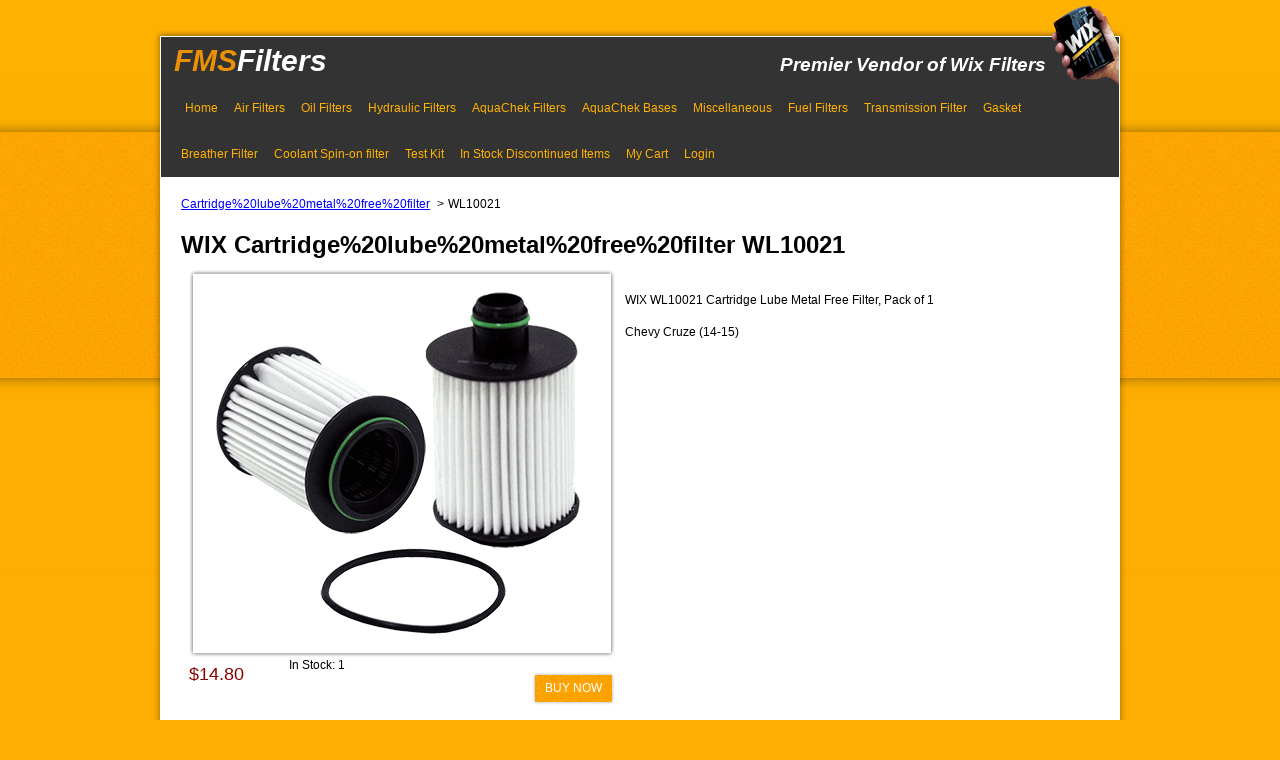

--- FILE ---
content_type: text/html; charset=UTF-8
request_url: https://fmsfilters.com/products/Cartridge%20Lube%20Metal%20Free%20Filter/WL10021
body_size: 250
content:
<!doctype html>
<html lang="en">
  <head>
    <meta charset="UTF-8" />
    <meta name="description" content="FMSFilters is an authorized dealer of wix filters.  Thousands trust FMS for quality wix products, fast shipping, great customer service, and always low prices.  Find wix air filters, wix oil filters, and wix fuel filters at the premier online wix filter d">
    <meta name="keywords" content="wix air filters, wix, filters, wix fuel filters, wix oil filters">

    <link rel="icon" type="image/svg+xml" href="/fms guy.png" />
    <meta name="viewport" content="width=device-width, initial-scale=1.0" />
    <title>Wix Filters >>  Wix Air Filters, Wix Oil Filters, Wix Fuel Filters, and more.  Authorized Wix Filter Dealer.</title>
    <script type="module" crossorigin src="/assets/index-D7bhUBHs.js"></script>
    <link rel="stylesheet" crossorigin href="/assets/index-CLgbneJT.css">
  </head>
  <body>
    <div id="root"></div>
  </body>
</html>


--- FILE ---
content_type: text/css; charset=UTF-8
request_url: https://fmsfilters.com/assets/index-CLgbneJT.css
body_size: 15478
content:
*{margin:0;padding:0;outline:none;list-style:none}body{background:#fead01 url(/assets/bg-Bdo1zbQc.jpg) repeat-x 0 0;text-align:center;font: 12px Arial,sans-serif;color:#010101;padding:29px 0}.clr{clear:both;height:0;line-height:0;font-size:0;overflow:hidden}a{text-decoration:none}a:hover{text-decoration:underline}a img{border:none}textarea{resize:none}#container{width:974px;text-align:left;margin:0 auto}.top-shadow,.bot-shadow{font-size:0}#main{background:url([data-uri]) repeat-y 0 0;padding:0 8px}#header{background:#333;width:958px;position:relative}#logo-title{font-size:30px;font-weight:700;font-style:italic;color:#fff;float:left;padding:7px 0 0 13px;display:block}#logo-title:hover{text-decoration:none}#logo-title span{color:#eb9204}#slogan{float:right;font-size:19px;font-weight:700;font-style:italic;color:#fff;padding:17px 73px 0 0}#nav{clear:both;padding-top:7px;width:958px;overflow:hidden}#nav ul{max-width:95%;padding-left:12px}#nav ul li{width:auto;float:left;height:46px}#nav ul li.last{background:none}#nav ul li a{display:inline-block;height:46px;line-height:46px;color:#feb101;white-space:nowrap;font-size:12px;padding:0 8px}#nav ul li:first-child a{padding-left:12px}#nav ul li.last a{padding-right:28px}#nav ul li a:hover{color:#fff;text-decoration:none}#nav ul li.active a{background:#fff none;color:#000}.wix-hand{position:absolute;top:-32px;right:0}.user-email{float:left;margin:23px 0 0 25px;color:#fff}#footer{height:54px;line-height:54px}#nav-footer{padding-left:15px;float:left}#nav-footer ul li{display:inline}#nav-footer ul li a{color:#010101}#nav-footer ul li.active a,#nav-footer ul li a:hover{color:#929292;text-decoration:underline}#nav-footer ul li span{padding:0 8px 0 10px}.copyright{float:right;padding-right:15px}#content a,.copyright a{color:#800}#website-creator{color:#800;padding-right:7px;text-align:right;padding-top:10px}#website-creator a{color:#fff;font-weight:700}#content{padding:20px;position:relative}.customer-contact-info{width:250px;padding-right:20px;float:left}h2{font-size:20px;font-weight:400;margin-bottom:15px}#content p{margin:10px 0;line-height:22px}.customer-send-message{float:left;width:648px}.field{clear:both;margin-bottom:9px;overflow:hidden}.field-title{float:left;width:166px;line-height:22px}.field-input{float:left}textarea,select,input.text{background-color:#fff;border:2px solid #ccc;height:14px;padding:2px;font: 12px Arial,sans-serif;color:#737373}select{height:22px}.customer-send-message input.text{width:473px}.customer-send-message select{width:481px}.customer-send-message textarea{height:120px;width:473px}.customer-send-message .button{float:right}.button{background:url(/assets/button-lZcYpF11.png) no-repeat 100% 0;height:33px}.button input{background:url([data-uri]) no-repeat 0 0;height:33px;vertical-align:top;text-transform:uppercase;border:none;cursor:pointer;padding:0 10px;font: 12px Arial,sans-serif;color:#fff}.shopping-cart-data{width:690px;float:left}.shopping-cart-table{padding-bottom:5px}.review-table .field,.shopping-cart-table .field{background:url([data-uri]) repeat-x 0 100%;margin:0}.review-table .field>div,.shopping-cart-table .field>div{float:left;padding:10px 0;line-height:22px}.field-item{width:75px;text-decoration:underline}.field-img{width:317px}.field-price,.field-quantity{width:90px}.field-quantity input.text{width:28px}.field-total{width:90px;text-align:right}.field-titles div{text-transform:uppercase;font-weight:700;text-decoration:none}.update-button{background:url([data-uri]) no-repeat 100% 0;display:inline-block;padding-right:7px;height:21px;font-size:11px;font-weight:700;text-decoration:none!important;margin-left:5px}.update-button span{background:url([data-uri]) no-repeat 0 0;display:inline-block;padding-left:7px;height:21px;line-height:21px;vertical-align:top;color:#fff;text-transform:uppercase;cursor:pointer}h4{font-weight:700;font-size:13px;color:#800;margin:15px 0}.shopping-cart-discount-codes{width:268px;float:left}.shopping-cart-discount-codes .field-title{width:206px;float:left}.shopping-cart-estimate-shipping input.text,.shopping-cart-discount-codes input.text{width:202px}#content .shopping-cart-data .field-title{float:none}#content .shopping-cart-data .link{padding-top:15px}a.blue-link,#content .shopping-cart-data .link a{color:#2400ff!important;text-decoration:underline!important;font-weight:700}a.blue-link:hover,#content .shopping-cart-data .link a:hover{text-decoration:none!important}.shopping-cart-estimate-shipping{width:264px;float:left}.shopping-cart-estimate-shipping select{width:210px}.united-parcel-service{padding-top:30px}.united-parcel-service .title{font-weight:700;padding-bottom:10px}.radio-field input{vertical-align:middle;margin-right:5px}.radio-field label{vertical-align:middle}.radio-field{padding-bottom:5px}.shopping-cart-checkout{float:left;width:154px;padding-top:15px}.total-field{clear:both;overflow:hidden;padding-bottom:8px}.total-field div{float:left}.total-field .title{text-transform:uppercase;font-weight:700;width:74px}.total-field .price{text-align:right;width:80px}.button-checkout{background:url([data-uri]) no-repeat 0 0;width:153px;height:45px;text-align:center;line-height:45px;font-size:15px;font-weight:700;color:green!important;display:block;margin-top:15px}.button-checkout:hover{text-decoration:none}.shopping-cart-checkout .link{text-align:center}.shopping-cart-images{float:right;width:202px;padding-top:66px}.shopping-cart-image{margin-bottom:35px}.logined-user{position:absolute;top:20px;right:20px}.logined-user span{padding:0 5px}.logined-user a.logout{color:#010101!important;text-decoration:underline}.logined-user a.logout:hover{text-decoration:none}.order-history{width:335px;float:left;margin-right:120px}.login-form{width:370px;float:left}.login-form .field-title{width:70px}.login-form input.text{width:204px}.login-form div.submit,.register-form div.submit{background:url([data-uri]) no-repeat 100% 0;display:inline-block;margin-left:5px;height:21px}.login-form input.submit,.register-form input.submit{background:url([data-uri]) no-repeat 0 0;height:21px;border:none;padding:0 10px;cursor:pointer;color:#fff}.lost-password{margin-left:70px}.review-order,.shipping-and-payment,.comments-block,.billing-address,.shipping-address{background:url([data-uri]) repeat-x 0 0;padding:10px 0;margin-top:10px}.billing-address .field-title,.shipping-address .field-title{width:100px}.w446{width:446px!important}.billing-address select,.shipping-address select{width:300px}.w100{width:100px!important}select.w100{width:108px!important}.shipping-address .radio{vertical-align:middle;margin-right:5px}.shipping-address label{vertical-align:middle;margin-right:30px}.comments-block textarea{width:546px;height:70px}.shipping-option{float:left;width:260px}.payment-method{float:left}.payment-method .field-title{width:120px}.payment-method input.text{width:86px}.w160{width:160px!important}input.button-checkout{border:none;cursor:pointer;margin:0 auto}.review-order{padding-top:20px}.review-your-order li{padding-bottom:15px}.review-your-order li.title{font-weight:700;text-transform:uppercase}.review-your-order .bill-to,.review-your-order .suip-to{float:left;min-width:238px;max-width:430px}.review-table{background:url([data-uri]) repeat-x 0 0;margin:10px 0}.click-edit{margin:10px 0;text-align:right}.review-table .field-item{width:540px}.review-table .field-quantity{text-align:center}.review-table .field-total{width:165px}.total-lines{float:right;margin-top:30px;width:155px}.total-lines .button-checkout{margin-top:20px}.search-parts{float:left}.search-parts>span,.search-parts input.text{vertical-align:middle}.search-parts input.text{margin:0 10px;width:200px}.search-submit{background:url([data-uri]) no-repeat 100% 0;display:inline-block;height:21px;vertical-align:middle}.search-submit input{background:url([data-uri]) no-repeat 0 0;height:21px;border:none;padding:0 5px;vertical-align:top;font:700 11px Arial,sans-serif;color:green;cursor:pointer}.pager{float:right;padding-right:24px}.pager li{display:inline;padding:0 3px;line-height:21px;font-size:14px}.pager li a{color:#000;vertical-align:middle}.pager li a.toend,.pager li a.tostart{display:inline-block;width:23px;height:21px;vertical-align:middle}.bf-top,.bf-bot{width:197px;height:12px;font-size:0}.bf-top{background:url([data-uri]) no-repeat 0 0}.bf-bot{background:url([data-uri]) no-repeat 0 0}.bf-main{background:url([data-uri]) repeat-y 0 0;width:171px;padding:1px 13px}.bf-num{margin-bottom:10px}.bf-num a{color:#00f!important;font-size:15px;font-weight:700;text-decoration:underline}.bf-num a:hover{text-decoration:none}.bf-img{width:89px;float:left}.bf-name{float:left;width:82px;height:78px;overflow:hidden;margin-bottom:10px}.bf-price{float:left;width:76px;margin-right:10px;font-size:13px;font-weight:700;line-height:33px;height:33px;overflow:hidden}.bf-buy{width:85px;float:left}a.button{display:inline-block;padding-right:13px}a.button span{background:url([data-uri]) no-repeat 0 0;display:inline-block;padding-left:13px;height:33px;line-height:33px;color:#fff}a.button:hover{text-decoration:none}.block-filter{float:left;margin:13px}.air-filters{padding:10px 0 10px 13px}.search-results{width:608px;float:left}.search-results-form input.text,.search-results-form textarea{width:466px}.search-results-form textarea{height:120px}.search-results-form .button{float:right}#content .search-results p{line-height:18px;margin-bottom:30px}.search-results-form .field-title{width:133px}.search-again{float:right;width:240px}.search-again input.text{width:230px;margin-bottom:10px}.pathway{margin-bottom:20px}.pathway li{display:inline}.pathway li a{color:#00f!important;text-decoration:underline}.pathway li a:hover{text-decoration:none}.pathway li span{padding:0 4px 0 7px}.full-detail{padding-bottom:15px;margin-left:-2px}.full-detail .block-filter{margin:0 10px 0 0;position:relative}.full-detail-left{float:left}.full-detail-info{line-height:20px}.full-cost{color:#800;font-size:18px;float:left;line-height:33px;width:100px;overflow:hidden}.full-buy{float:right;padding-right:10px}.full-detail-left .bf-top{background:url([data-uri]) no-repeat 100% 0;width:auto;height:auto;padding-right:13px}.full-detail-left .bf-top-inner{background:url([data-uri]) no-repeat 0 0;padding-left:13px}.full-detail-left .bf-bot{background:url([data-uri]) no-repeat 100% 100%;width:auto;height:auto;padding-right:13px;margin:0 -13px}.full-detail-left .bf-bot-inner{background:url([data-uri]) no-repeat 0 100%;font-size:0;padding:13px 0 13px 13px}.full-detail-left .bf-main{background:url([data-uri]) repeat-y 0 0;width:auto;padding:0}.full-detail-left .bf-main-inner{background:url([data-uri]) repeat-y 100% 0;padding:0}.full-detail table{border-collapse:collapse}.full-detail table td{vertical-align:top}.search-online{float:left;width:295px;margin-right:50px}.search-online-form{background:url([data-uri]) no-repeat 0 0;width:275px;height:109px;padding:18px 0 0 18px}.search-online-form .title{font-size:14px;color:#000;margin-bottom:10px}.search-online-form input.text{background:url([data-uri]) no-repeat 0 0;width:246px;height:15px;padding:7px;border:none}.search-online-form .field-input{float:none}.search-online-form .field-submit{text-align:right;padding:8px 20px 0 0}.search-online-form input.submit{background:url([data-uri]) no-repeat 0 0;width:92px;height:27px;border:none;color:#000;font: 12px Arial,sans-serif;cursor:pointer}#home p{font-size:14px;line-height:22px}#home .call-us{font-size:20px}#home .call-us span{font-size:20px;color:#800}.filter-dealer{float:left;width:570px}.filter-dealer-img{float:left;width:146px}.filter-dealer-info{float:left;width:416px}.filter-dealer-title{font-size:18px;line-height:22px;padding-bottom:10px}.filter-dealer-text{line-height:18px}.why-choose{background:url([data-uri]) repeat-x 0 0;width:939px;height:201px;padding:19px 0 74px 19px;margin:25px -20px -74px}.why-choose-inner{background-color:#eaeaea;width:879px;border:1px solid #fff;padding:5px 19px 20px}.choose-us{float:left;width:260px;margin-right:20px}.choose-us ul{padding:10px 0 0 16px}.choose-us ul li{list-style:square outside;padding:3px 0}#home h4{font-size:18px;margin:15px 0 10px}.featured-products{float:left;width:610px;margin-right:-30px}.featured-products-blocks .block-filter{margin:0 5px 0 0}#home #footer{position:relative}#home #nav-footer ul li,#home #nav-footer ul li a{color:#fff}#home #nav-footer ul li.active a,#home #nav-footer ul li a:hover{color:#adadad}#home .copyright{color:#fff}#home .copyright a{color:#feb101}.shopping-cart-list .field{padding:12px 0 11px 14px;margin:0 0 3px}.shopping-cart-list .field .field-item{text-decoration:none;width:40%;float:left;box-sizing:border-box;padding-right:10px}.shopping-cart-list .field .field-item img{float:left;border:1px solid #9badb6;margin:0 19px 10px 0}.shopping-cart-list .field .field-item a.link{display:block;color:#a10000;font-size:20px;text-decoration:underline;padding-top:6px;padding-bottom:3px}.shopping-cart-list .field .field-item a.link:hover{text-decoration:none}.shopping-cart-list .field .field-item span.info{font-size:12px;color:#4f4f4f}.shopping-cart-list .field .field-price{float:left;width:15;color:#4f4f4f;margin:0;padding-top:17px;font-size:20px}.shopping-cart-list .field .field-stock{float:left;width:12%;color:#4f4f4f;margin:0;padding-top:17px;font-size:20px}.shopping-cart-list .field .field-quantity{float:left;width:12%;padding-top:12px}.shopping-cart-list .field .field-quantity .text{border:3px solid #4c7b8e;width:50px;color:#a7b6be;font-size:20px;text-align:right;display:inline-block;height:auto;padding-top:1px;padding-bottom:1px;margin-right:6px}.shopping-cart-list .field .field-quantity .quantity_update{position:relative;top:-4px;height:34px}.shopping-cart-list .field .field-quantity .quantity{display:block;padding:5px 110px 0 0;text-align:right;font-size:20px}.shopping-cart-list .field .field-total{float:left;width:10%;text-align:right;padding-right:10px;box-sizing:border-box;color:#4f4f4f;font-size:20px;padding-top:17px}.shopping-cart-list .field-titles div{font-weight:400;font-size:16px!important;color:#9badb6!important;padding-top:0!important}.shopping-cart-list .field-odd{background:#edf2f4}.shopping-cart-list .field-even{background:#f6f9fb}.update-button2{background:url([data-uri]) no-repeat 100% 0;display:inline-block;font-size:11px;font-weight:700;height:30px;margin-left:7px;padding-right:7px;text-decoration:none!important}.update-button2 span{background:url([data-uri]) no-repeat 0 0;color:#fff;cursor:pointer;display:inline-block;height:30px;line-height:30px;padding-left:7px;margin-left:-7px;text-transform:uppercase}.button3{background:url([data-uri]) no-repeat 100% 0;display:inline-block;font-size:11px;font-weight:700;height:20px;margin-left:7px;padding-right:7px;text-decoration:none!important}.button3 span{background:url([data-uri]) no-repeat 0 0;color:#fff;cursor:pointer;display:inline-block;height:20px;line-height:20px;padding-left:7px;margin-left:-7px;text-transform:uppercase}.button-big{background:url([data-uri]) no-repeat 100% 0;display:inline-block;font-size:24px;font-weight:400;height:45px;margin-left:7px;padding-right:7px;text-decoration:none!important}.button-big span{background:url([data-uri]) no-repeat 0 0;color:#fff;cursor:pointer;display:inline-block;height:45px;line-height:45px;padding-left:7px;margin-left:-7px;text-transform:uppercase}.cart-shipping-estimate{overflow-y:auto;position:relative;padding:16px 0 6px;border-top:1px solid #edf2f4;border-bottom:1px solid #edf2f4}.cart-shipping-estimate h4{padding:0 0 0 11px;margin:0;float:left;width:73px;color:#050505;line-height:20px;font-size:14px;font-weight:400}.cart-shipping-estimate .field{float:left;clear:none;color:#315867;margin:0}.cart-shipping-estimate .field .field-title{float:left;width:auto;padding:0 5px 0 0}.cart-shipping-estimate .field .field-input{float:left}.cart-shipping-estimate .field .field-input select{border:1px solid #4c7b8e;font-size:12px;color:#0e1d22}.cart-shipping-estimate .field .field-input input{border:1px solid #4c7b8e;height:auto;font-size:12px;color:#0e1d22}.cart-shipping-estimate .field-country{width:235px}.cart-shipping-estimate .field-country select{width:146px}.cart-shipping-estimate .field-state{width:250px}.cart-shipping-estimate .field-state select{width:116px}.cart-shipping-estimate .field-zip{width:197px}.cart-shipping-estimate .field-zip input{width:81px}.cart-shipping-estimate .link{float:left;width:152px;margin-top:-17px}.cart-shipping-estimate .link .info{color:#4c6e7b;display:block;line-height:22px}.cart-shipping-estimate .positionHide{display:none}.cart-shipping-estimate .united-parcel-service{position:absolute;right:180px;top:56px;padding:0;height:14px;color:#315867}.cart-shipping-estimate .united-parcel-service #shipping-options br{display:none}.cart-shipping-estimate .united-parcel-service #shipping-options input.shipping-opt{position:relative;bottom:-2px}.shopping-cart-total-block{clear:both;overflow:hidden}.shopping-cart-total-block .block-testimonials{width:546px;float:left;padding:26px 32px 15px 22px}.shopping-cart-total-block .block-testimonials h2{font-size:18px;font-weight:400;font-style:italic;color:#a7b6be;margin:0 0 19px}.shopping-cart-total-block .block-testimonials .text{color:#4c7b8e;line-height:24px;margin-bottom:-5px}.shopping-cart-total-block .block-testimonials .text p{line-height:24px!important;margin:0 0 10px!important}.shopping-cart-total-block .block-testimonials .author{color:#060606}.shopping-cart-total-block .block-total{background:#f6f9fb;width:284px;float:right;padding:8px 15px 18px 19px;color:#4f4f4f}.shopping-cart-total-block .block-total .field{margin:0;border-bottom:1px solid #edf2f4;padding:8px 0;font-size:15px;line-height:14px}.shopping-cart-total-block .block-total .field .title{width:118px;float:left}.shopping-cart-total-block .block-total .field .value{float:left;width:166px}.shopping-cart-total-block .block-total .field .value span,.shopping-cart-total-block .block-total .field .value a{color:#4c7b8e!important}.shopping-cart-total-block .block-total .buttons{text-align:right;padding:19px 0 0}.shopping-cart-total-block .block-total .buttons a.button-big{clear:right}.shopping-cart-total-block .block-total .buttons span.or{padding:6px 0 0;display:block}.shopping-cart-total-block .block-total .buttons span.or a{color:#cd400b!important}.content-title-wrapper{position:relative;border-bottom:1px solid #edf2f4}.content-title-wrapper h2{padding:11px 0 0}.content-title-wrapper .logos{position:absolute;top:0;right:-4px}.content-title-wrapper .logos a img{margin:0 4px 0 0}.block-have_an_account{padding:0 22px 8px 0;width:896px;margin:8px 0;background:#f6f9fb;clear:both;overflow:hidden}.block-have_an_account .text-inner{width:420px;padding:15px 57px 0 12px;line-height:22px}.block-have_an_account .text-inner h2{margin-bottom:1px;font-size:14px}.block-have_an_account .text-inner p{margin-top:0!important;padding:0;color:#315867}.block-have_an_account .form-wrapper{width:398px;float:left;padding:18px 0 0}.block-have_an_account .form-wrapper .login-form{float:none;width:auto;clear:both;overflow:hidden;padding:0 0 15px;border-bottom:1px solid #e3e9ed}.block-have_an_account .form-wrapper .login-form .field{clear:none;margin:0;float:left}.block-have_an_account .form-wrapper .login-form .field-email input{width:114px}.block-have_an_account .form-wrapper .login-form .field-email .field-title{width:38px}.block-have_an_account .form-wrapper .login-form .field-email .field-input{width:132px}.block-have_an_account .form-wrapper .login-form .field-password input{width:94px}.block-have_an_account .form-wrapper .login-form .field-password .field-title{width:60px}.block-have_an_account .form-wrapper .login-form .field-password .field-input{width:107px}.block-have_an_account .form-wrapper .login-form div.submit{margin-left:0}.block-have_an_account .form-wrapper .links{padding:11px 0 6px;text-align:right}.block-have_an_account .form-wrapper .links a{color:#d4450f!important;text-decoration:underline}.block-have_an_account .form-wrapper .links a:hover{text-decoration:none}.block-checkout-form{clear:both;overflow:hidden;border-top:1px solid #EDF2F4}.block-checkout-form .field{position:relative;height:24px;padding:11px 2px 0 0;margin-bottom:1px;background:#f2f2f2;color:#315867}.block-checkout-form .field label{padding:0 0 0 12px}.block-checkout-form .field .radios{position:absolute;right:11px;top:9px}.block-checkout-form .field .radios label{padding:0 9px 0 0}.block-checkout-form .field input.text{position:absolute;right:11px;top:9px;width:216px;padding:1px 2px;border:1px solid #4c7b8e;color:#0e1d22;height:auto}.block-checkout-form .field input.text:focus{border:1px solid #0000}.block-checkout-form .field input.radio{position:relative;bottom:-2px}.block-checkout-form .field select{position:absolute;right:11px;top:9px;width:222px;padding:0;border:1px solid #4c7b8e;color:#0e1d22;height:auto}.block-checkout-form .field span.value{position:absolute;right:11px;top:9px;text-align:right;color:#080808}.block-checkout-form .field-short input.text{width:108px}.block-checkout-form .field-short select{width:114px}.block-checkout-form .field-double select{position:relative;right:auto;top:-1px;float:right;margin:0 9px 0 0;width:97px}.block-checkout-form h2{margin:0;padding:23px 0 15px;color:#4f4f4f;font-size:16px}.block-checkout-form .col-shipping{width:400px;padding:0 40px 0 0;float:left}.block-checkout-form .col-billing{width:400px;float:left}.block-checkout-form .block-shipping-same{float:right;padding:23px 0 0}.block-checkout-form .block-shipping-same label{color:#050505;padding:0 8px 0 0;float:left}.block-checkout-form .block-shipping-same input{position:relative;bottom:-2px}.block-checkout-form .block-shipping-same .radios{float:left;position:relative;top:-2px}.block-checkout-form .block-shipping-same .radios label{color:#4c7b8e;float:none}.block-checkout-form .row-address,.block-checkout-form .row-payment{clear:both;overflow:hidden;padding:0 0 11px;border-bottom:1px solid #edf2f4}.block-checkout-form .col-payment{width:400px;padding:0 40px 0 0;float:left}.block-checkout-form .col-payment-wire{width:400px;float:left}.block-checkout-form .finish-wrapper{padding:27px 18px 27px 25px;background:#f6f9fb;margin:8px 0 0;clear:both;overflow:hidden}.block-checkout-form .finish-wrapper .text-finish{color:#657987;width:580px;padding-top:8px;font-size:24px}.block-checkout-form .finish-wrapper .button-review{float:right}.checkout-step3-cart-header{position:relative}.checkout-step3-cart-header h2{color:#4f4f4f;font-size:16px;padding:23px 0 15px;margin:0}.checkout-step3-cart-header a.link{position:absolute;top:25px;right:0;text-decoration:underline;color:#cd400b!important;font-size:13px}.checkout-step3-cart-header a.link:hover{text-decoration:none}#hamburger{display:none}@media only screen and (max-width: 980px){body{padding:0}.top-shadow,.bot-shadow{display:none}#container,#header,#nav{width:100%}#nav{padding-top:0}#main{padding:0;background:#fff}#footer{height:auto;overflow-y:auto}#logo-title{font-size:18px}.air-filters{padding-left:0}.block-filter{width:50%;margin:0;box-sizing:border-box;border:1px solid #ccc;border-bottom:none}.block-filter:nth-child(2n){border-left:none}.block-filter:nth-last-child(-n+3){border-bottom:1px solid #ccc}.bf-top,.bf-main,.bf-bot{background:none}.bf-main{width:100%}.categoryBody{margin-left:0!important}#slogan{font-size:14px;left:50px;top:25px;padding-right:0;position:absolute}#hamburger{display:block;color:#fff;font-size:30px;margin-left:10px;margin-bottom:10px}#nav a#hamburger:hover{border-bottom:none!important;text-decoration:none!important}#nav ul{display:none}.wix-hand{top:-18px}.pager{padding-right:0}.search-online{width:40%;margin-right:0}.filter-dealer{width:60%}.filter-dealer-img{float:none;margin:0 auto 20px}#home #content{padding:0}#home #footer{width:100%}#home #nav-footer a{color:#000!important}.why-choose{background:none;overflow-y:auto;height:auto;width:100%;box-sizing:border-box;margin:0;padding:0}.why-choose-inner{width:100%;box-sizing:border-box}.featured-products .block-filter{background:#fff;margin:0}.choose-us{width:40%}.featured-products{width:60%;box-sizing:border-box;padding-right:15px}.filter-dealer-info{width:100%}.cart-shipping-estimate h4{float:none;padding-left:0;margin-bottom:10px}.cart-shipping-estimate .link{position:absolute;right:0;top:60px}.field-country,.field-state,.field-zip{display:block;float:none!important;margin-bottom:10px!important}.cart-shipping-estimate{min-height:150px}.shopping-cart-total-block .block-total,.shopping-cart-total-block .block-testimonials{width:100%;box-sizing:border-box}.cart-shipping-estimate .united-parcel-service{position:unset;padding-top:30px;padding-bottom:30px}.united-parcel-service #shipping-options>.shipping-opt:first-child{margin-left:3px}.block-have_an_account,.block-have_an_account .text-inner{width:100%;box-sizing:border-box}.block-have_an_account .text-inner{padding:15px 12px 0}.block-have_an_account .form-wrapper .login-form{padding-left:12px}.block-have_an_account .form-wrapper .login-form .field{margin-bottom:10px}.block-have_an_account .form-wrapper .links{text-align:left;padding-left:12px}.block-checkout-form .col-shipping,.block-checkout-form .col-billing,.block-checkout-form .col-payment,.block-checkout-form .col-payment-wire{width:100%}.bf-name{width:180px}.full-detail-left .bf-main,.full-detail-left .bf-main-inner,.full-detail-left .bf-top,.full-detail-left .bf-top-inner,.full-detail-left .bf-bot,.full-detail-left .bf-bot-inner{background:none}.full-detail-left .block-filter{width:100%;margin-right:10px;border-bottom:1px solid #ccc!important;margin-bottom:15px}.full-detail-info{padding-left:280px}.customer-send-message,.customer-send-message .field-input{width:100%}.customer-send-message input.text,.customer-send-message select,.customer-send-message textarea{box-sizing:border-box;width:100%}.customer-send-message input.text,.customer-send-message select{height:30px}.customer-send-message textarea{height:100px}.search-online,.filter-dealer{width:100%}.search-online p{padding:20px 20px 0}.search-online-form{background:#ccc;width:100%;box-sizing:border-box;height:125px}.search-online-form .field-input{box-sizing:border-box;padding-right:18px}.search-online-form .field-input input{width:100%;background:#fff;box-sizing:border-box;padding:15px}.search-online-form .field-submit{width:100%;padding-right:18px;box-sizing:border-box}.search-online-form .field-submit input{width:100%;background:#efefef;margin-bottom:20px}.filter-dealer{padding:20px;box-sizing:border-box}.choose-us{width:100%}.why-choose-inner{padding-right:10px}.call-us{margin-bottom:30px}.call-us>p:last-child{display:none}.featured-products{width:100%;padding-right:0}.featured-products-blocks{background:#fff}.featured-products .block-filter{width:33%;margin-bottom:10px;border:none!important;height:150px}.shopping-cart-list .field .field-quantity .text{margin-bottom:10px;max-width:100%;box-sizing:border-box}}@media only screen and (max-width: 600px){.login-login-form{width:50%!important}.pager{padding-top:20px}.full-detail-fix-table{overflow-y:auto}.full-detail-info{padding-left:12px}.cart-shipping-estimate .field .field-title,.cart-shipping-estimate .field .field-input{float:none}}@media only screen and (max-width: 480px){.block-filter{width:100%;border:1px solid #ccc;border-bottom:none}.field-item{width:21%!important}.field-price,.field-stock,.field-quantity,.field-total{width:15%!important}.block-filter:nth-child(2n){border-left:1px solid #ccc}.block-filter:nth-last-child(-n+3){border-bottom:none}.air-filters>div:last-child{border-bottom:1px solid #ccc}.logos{display:none}.shopping-cart-list .field-titles div{font-size:9px!important}.field-item>a:first-child{display:block;width:100px;height:45px}.field-price,.field-total,.field-item .link{font-size:14px!important}.bf-main,.bf-name{box-sizing:border-box;width:100%}.search-parts .title{display:block;margin-bottom:10px}.search-parts .text{margin-left:0!important}.full-detail-left,.bf-main img{width:100%}}.spinner,.spinner:before,.spinner:after{border-radius:50%}.spinner{color:#fff;font-size:22px;text-indent:-99999px;margin:0 auto;position:relative;width:20px;height:20px;box-shadow:inset 0 0 0 2px;-webkit-transform:translateZ(0);-ms-transform:translateZ(0);transform:translateZ(0)}.spinner:before,.spinner:after{position:absolute;content:""}.spinner:before{width:10.4px;height:20.4px;background:#0055de;border-radius:20.4px 0 0 20.4px;top:-.2px;left:-.2px;-webkit-transform-origin:10.4px 10.2px;transform-origin:10.4px 10.2px;-webkit-animation:loading 2s infinite ease 1.5s;animation:loading 2s infinite ease 1.5s}.spinner:after{width:10.4px;height:10.2px;background:#0055de;border-radius:0 10.2px 10.2px 0;top:-.1px;left:10.2px;-webkit-transform-origin:0px 10.2px;transform-origin:0px 10.2px;-webkit-animation:loading 2s infinite ease;animation:loading 2s infinite ease}.error-message-container{margin-top:1.5rem}.error-message{color:red;font-size:.9rem;font-weight:700;text-align:left;background-color:#ffe6e6;border:1px solid red;padding:8px 5px;border-radius:4px;max-width:400px;box-shadow:0 2px 5px #0000001a}.positionHide{position:absolute;left:-9999px;top:-9999px}#profileChangePasswordForm,#profileRefferalForm{display:none}.profileAccountBlock{margin-bottom:20px}.error{padding-left:189px;font-size:12px;color:red;margin-bottom:20px}.ok{padding-left:189px;font-size:16px;color:#000;margin-bottom:20px}.validateSet{background-color:#f99!important}#loader{background:url(/images/ajax-loader.gif) no-repeat;width:220px;height:19px;margin-left:11px}#loader_center{background:url(/images/ajax-loader.gif) no-repeat;width:220px;height:19px;margin:10px auto}.profile-address{float:left;width:300px;padding:5px;font-size:12px}.profile-address-head{font-size:16px;font-weight:700;text-decoration:underline}.profile-bold{font-weight:700}.profileRefferalBlock{margin-bottom:20px}.profileRefferalBlockHeader{margin-bottom:10px}#profileRefferalForm{width:300px;border:1px dashed gray;padding:10px;margin:5px}table.profileOrderItem{width:600px;margin-bottom:20px}table.profileOrderItem thead{background-color:#fcaf00;color:#fff}table.profileOrderItem thead td{padding:5px}table.profileOrderItem tr td{padding:2px}.profileOrderRow{cursor:pointer}.orderModal{position:absolute;border:1px solid black;width:600px;min-height:150px;background-color:#fff;text-align:left;padding:5px;cursor:move}.orderModal h3{margin-top:5px}.orderModal_close{font-size:16px;font-weight:700;text-align:right;padding:3px;color:gray;cursor:pointer}.orderModal_title{text-align:right;width:100%}.profileOrderDataItem{width:600px;margin-bottom:20px}.profileOrderDataItem thead{background-color:#fcaf00;color:#fff}.profileOrderDataItem thead td{padding:5px}.profileOrderDataItem tr td{padding:2px}.profileOrderDataItem tr td{border-bottom:1px dashed gray}.shopping-cart-estimate-shipping{margin-left:250px}#expireDateMonth,#expireDateYear{width:110px}.payment-method-area{margin-left:250px}.call-us p{font-size:20px!important}.errorChangePassword{color:red;margin:10px}.categoryBody{margin:10px}.full-detail-fix-table{float:left}.full-detail-fix-table{float:none;padding:10px}.order-history{margin-right:70px!important}.login-login-form{float:left;width:45%}.login-register-form{float:left;width:54%}.zip_error{color:red}.search-cart{margin-top:50px;width:275px}.search-cart .title{font-weight:700;font-size:14px;margin-bottom:10px;width:115px}.search-cart input.text{width:115px}.cart-content-text{margin-top:13px;float:left;font-size:1.2em}.shopping-cart-estimate-shipping{margin-left:20px}.testimonial-block .testimonial-block-title{margin-bottom:10px;font-weight:700}.testimonial-block .testimonial-userData{text-align:right;font-weight:700}#stateInput{width:120px}.shopping-cart-total-block{margin-top:23px}.shipping-opt{margin-left:14px}.calculate-text{font-weight:400;font-size:15px}.register-form .field-title{width:90px!important}.register-form .register-text{text-align:right}.StripeCheckout form{min-width:500px;align-self:center;box-shadow:0 0 0 .5px #32325d1a,0 2px 5px #32325d1a,0 1px 1.5px #00000012;border-radius:7px;padding:40px;margin-top:auto;margin-bottom:auto}.StripeCheckout #payment-message{color:#697386;font-size:16px;line-height:20px;padding-top:12px;text-align:center}.StripeCheckout #payment-element{margin-bottom:24px}.StripeCheckout button{background:#0055de;font-family:Arial,sans-serif;color:#fff;border-radius:4px;border:0;padding:12px 16px;font-size:16px;font-weight:600;cursor:pointer;display:block;transition:all .2s ease;box-shadow:0 4px 5.5px #00000012;width:100%}.StripeCheckout button:hover{filter:contrast(115%)}.StripeCheckout button:disabled{opacity:.5;cursor:default}.StripeCheckout .spinner,.StripeCheckout .spinner:before,.StripeCheckout .spinner:after{border-radius:50%}.StripeCheckout .spinner{color:#fff;font-size:22px;text-indent:-99999px;margin:0 auto;position:relative;width:20px;height:20px;box-shadow:inset 0 0 0 2px;-webkit-transform:translateZ(0);-ms-transform:translateZ(0);transform:translateZ(0)}.StripeCheckout .spinner:before,.StripeCheckout .spinner:after{position:absolute;content:""}.StripeCheckout .spinner:before{width:10.4px;height:20.4px;background:#0055de;border-radius:20.4px 0 0 20.4px;top:-.2px;left:-.2px;-webkit-transform-origin:10.4px 10.2px;transform-origin:10.4px 10.2px;-webkit-animation:loading 2s infinite ease 1.5s;animation:loading 2s infinite ease 1.5s}.StripeCheckout .spinner:after{width:10.4px;height:10.2px;background:#0055de;border-radius:0 10.2px 10.2px 0;top:-.1px;left:10.2px;-webkit-transform-origin:0px 10.2px;transform-origin:0px 10.2px;-webkit-animation:loading 2s infinite ease;animation:loading 2s infinite ease}.StripeCheckout #dpm-annotation{align-self:center;color:#353a44;width:30vw;min-width:500px;line-height:20px;margin-bottom:20px}.StripeCheckout #dpm-integration-checker{display:inline;color:#533afd}.StripeCheckout #payment-status{display:flex;justify-content:center;align-items:center;flex-direction:column;row-gap:30px;width:30vw;min-width:500px;min-height:380px;align-self:center;box-shadow:0 0 0 .5px #32325d1a,0 2px 5px #32325d1a,0 1px 1.5px #00000012;border-radius:7px;padding:40px;opacity:0;animation:fadeInAnimation 1s ease forwards;margin-top:auto;margin-bottom:auto}.StripeCheckout #status-icon{display:flex;justify-content:center;align-items:center;height:40px;width:40px;border-radius:50%}.StripeCheckout h2{margin:0;color:#30313d;text-align:center}.StripeCheckout a{text-decoration:none;font-size:16px;font-weight:600;font-family:Arial,sans-serif;display:block}.StripeCheckout a:hover{filter:contrast(120%)}.StripeCheckout #details-table{overflow-x:auto;width:100%}.StripeCheckout table{width:100%;font-size:14px;border-collapse:collapse}.StripeCheckout table tbody tr:first-child td{border-top:1px solid #E6E6E6;padding-top:10px}.StripeCheckout table tbody tr:last-child td{border-bottom:1px solid #E6E6E6}.StripeCheckout td{padding-bottom:10px}.StripeCheckout .TableContent{text-align:right;color:#6d6e78}.StripeCheckout .TableLabel{font-weight:600;color:#30313d}.StripeCheckout #view-details{color:#0055de}.StripeCheckout #retry-button{text-align:center;background:#0055de;color:#fff;border-radius:4px;border:0;padding:12px 16px;transition:all .2s ease;box-shadow:0 4px 5.5px #00000012;width:100%}@keyframes loading{0%{-webkit-transform:rotate(0deg);transform:rotate(0)}to{-webkit-transform:rotate(360deg);transform:rotate(360deg)}}@keyframes fadeInAnimation{to{opacity:1}}@media only screen and (max-width: 600px){.StripeCheckout form,.StripeCheckout #dpm-annotation,.StripeCheckout #payment-status{width:80vw;min-width:initial}}


--- FILE ---
content_type: application/javascript; charset=UTF-8
request_url: https://fmsfilters.com/assets/index-D7bhUBHs.js
body_size: 136670
content:
function av(e,t){for(var n=0;n<t.length;n++){const r=t[n];if(typeof r!="string"&&!Array.isArray(r)){for(const o in r)if(o!=="default"&&!(o in e)){const i=Object.getOwnPropertyDescriptor(r,o);i&&Object.defineProperty(e,o,i.get?i:{enumerable:!0,get:()=>r[o]})}}}return Object.freeze(Object.defineProperty(e,Symbol.toStringTag,{value:"Module"}))}(function(){const t=document.createElement("link").relList;if(t&&t.supports&&t.supports("modulepreload"))return;for(const o of document.querySelectorAll('link[rel="modulepreload"]'))r(o);new MutationObserver(o=>{for(const i of o)if(i.type==="childList")for(const a of i.addedNodes)a.tagName==="LINK"&&a.rel==="modulepreload"&&r(a)}).observe(document,{childList:!0,subtree:!0});function n(o){const i={};return o.integrity&&(i.integrity=o.integrity),o.referrerPolicy&&(i.referrerPolicy=o.referrerPolicy),o.crossOrigin==="use-credentials"?i.credentials="include":o.crossOrigin==="anonymous"?i.credentials="omit":i.credentials="same-origin",i}function r(o){if(o.ep)return;o.ep=!0;const i=n(o);fetch(o.href,i)}})();var G=typeof globalThis<"u"?globalThis:typeof window<"u"?window:typeof global<"u"?global:typeof self<"u"?self:{};function Ac(e){return e&&e.__esModule&&Object.prototype.hasOwnProperty.call(e,"default")?e.default:e}function lv(e){if(e.__esModule)return e;var t=e.default;if(typeof t=="function"){var n=function r(){return this instanceof r?Reflect.construct(t,arguments,this.constructor):t.apply(this,arguments)};n.prototype=t.prototype}else n={};return Object.defineProperty(n,"__esModule",{value:!0}),Object.keys(e).forEach(function(r){var o=Object.getOwnPropertyDescriptor(e,r);Object.defineProperty(n,r,o.get?o:{enumerable:!0,get:function(){return e[r]}})}),n}var $f={exports:{}},Ds={},Mf={exports:{}},J={};/**
 * @license React
 * react.production.min.js
 *
 * Copyright (c) Facebook, Inc. and its affiliates.
 *
 * This source code is licensed under the MIT license found in the
 * LICENSE file in the root directory of this source tree.
 */var Ko=Symbol.for("react.element"),cv=Symbol.for("react.portal"),uv=Symbol.for("react.fragment"),dv=Symbol.for("react.strict_mode"),fv=Symbol.for("react.profiler"),hv=Symbol.for("react.provider"),pv=Symbol.for("react.context"),xv=Symbol.for("react.forward_ref"),mv=Symbol.for("react.suspense"),vv=Symbol.for("react.memo"),gv=Symbol.for("react.lazy"),r0=Symbol.iterator;function wv(e){return e===null||typeof e!="object"?null:(e=r0&&e[r0]||e["@@iterator"],typeof e=="function"?e:null)}var Hf={isMounted:function(){return!1},enqueueForceUpdate:function(){},enqueueReplaceState:function(){},enqueueSetState:function(){}},Uf=Object.assign,Wf={};function $r(e,t,n){this.props=e,this.context=t,this.refs=Wf,this.updater=n||Hf}$r.prototype.isReactComponent={};$r.prototype.setState=function(e,t){if(typeof e!="object"&&typeof e!="function"&&e!=null)throw Error("setState(...): takes an object of state variables to update or a function which returns an object of state variables.");this.updater.enqueueSetState(this,e,t,"setState")};$r.prototype.forceUpdate=function(e){this.updater.enqueueForceUpdate(this,e,"forceUpdate")};function qf(){}qf.prototype=$r.prototype;function Bc(e,t,n){this.props=e,this.context=t,this.refs=Wf,this.updater=n||Hf}var Fc=Bc.prototype=new qf;Fc.constructor=Bc;Uf(Fc,$r.prototype);Fc.isPureReactComponent=!0;var o0=Array.isArray,Vf=Object.prototype.hasOwnProperty,_c={current:null},Kf={key:!0,ref:!0,__self:!0,__source:!0};function Yf(e,t,n){var r,o={},i=null,a=null;if(t!=null)for(r in t.ref!==void 0&&(a=t.ref),t.key!==void 0&&(i=""+t.key),t)Vf.call(t,r)&&!Kf.hasOwnProperty(r)&&(o[r]=t[r]);var l=arguments.length-2;if(l===1)o.children=n;else if(1<l){for(var c=Array(l),u=0;u<l;u++)c[u]=arguments[u+2];o.children=c}if(e&&e.defaultProps)for(r in l=e.defaultProps,l)o[r]===void 0&&(o[r]=l[r]);return{$$typeof:Ko,type:e,key:i,ref:a,props:o,_owner:_c.current}}function yv(e,t){return{$$typeof:Ko,type:e.type,key:t,ref:e.ref,props:e.props,_owner:e._owner}}function Nc(e){return typeof e=="object"&&e!==null&&e.$$typeof===Ko}function Cv(e){var t={"=":"=0",":":"=2"};return"$"+e.replace(/[=:]/g,function(n){return t[n]})}var i0=/\/+/g;function la(e,t){return typeof e=="object"&&e!==null&&e.key!=null?Cv(""+e.key):t.toString(36)}function Ri(e,t,n,r,o){var i=typeof e;(i==="undefined"||i==="boolean")&&(e=null);var a=!1;if(e===null)a=!0;else switch(i){case"string":case"number":a=!0;break;case"object":switch(e.$$typeof){case Ko:case cv:a=!0}}if(a)return a=e,o=o(a),e=r===""?"."+la(a,0):r,o0(o)?(n="",e!=null&&(n=e.replace(i0,"$&/")+"/"),Ri(o,t,n,"",function(u){return u})):o!=null&&(Nc(o)&&(o=yv(o,n+(!o.key||a&&a.key===o.key?"":(""+o.key).replace(i0,"$&/")+"/")+e)),t.push(o)),1;if(a=0,r=r===""?".":r+":",o0(e))for(var l=0;l<e.length;l++){i=e[l];var c=r+la(i,l);a+=Ri(i,t,n,c,o)}else if(c=wv(e),typeof c=="function")for(e=c.call(e),l=0;!(i=e.next()).done;)i=i.value,c=r+la(i,l++),a+=Ri(i,t,n,c,o);else if(i==="object")throw t=String(e),Error("Objects are not valid as a React child (found: "+(t==="[object Object]"?"object with keys {"+Object.keys(e).join(", ")+"}":t)+"). If you meant to render a collection of children, use an array instead.");return a}function pi(e,t,n){if(e==null)return e;var r=[],o=0;return Ri(e,r,"","",function(i){return t.call(n,i,o++)}),r}function Ev(e){if(e._status===-1){var t=e._result;t=t(),t.then(function(n){(e._status===0||e._status===-1)&&(e._status=1,e._result=n)},function(n){(e._status===0||e._status===-1)&&(e._status=2,e._result=n)}),e._status===-1&&(e._status=0,e._result=t)}if(e._status===1)return e._result.default;throw e._result}var Ke={current:null},Oi={transition:null},bv={ReactCurrentDispatcher:Ke,ReactCurrentBatchConfig:Oi,ReactCurrentOwner:_c};function Qf(){throw Error("act(...) is not supported in production builds of React.")}J.Children={map:pi,forEach:function(e,t,n){pi(e,function(){t.apply(this,arguments)},n)},count:function(e){var t=0;return pi(e,function(){t++}),t},toArray:function(e){return pi(e,function(t){return t})||[]},only:function(e){if(!Nc(e))throw Error("React.Children.only expected to receive a single React element child.");return e}};J.Component=$r;J.Fragment=uv;J.Profiler=fv;J.PureComponent=Bc;J.StrictMode=dv;J.Suspense=mv;J.__SECRET_INTERNALS_DO_NOT_USE_OR_YOU_WILL_BE_FIRED=bv;J.act=Qf;J.cloneElement=function(e,t,n){if(e==null)throw Error("React.cloneElement(...): The argument must be a React element, but you passed "+e+".");var r=Uf({},e.props),o=e.key,i=e.ref,a=e._owner;if(t!=null){if(t.ref!==void 0&&(i=t.ref,a=_c.current),t.key!==void 0&&(o=""+t.key),e.type&&e.type.defaultProps)var l=e.type.defaultProps;for(c in t)Vf.call(t,c)&&!Kf.hasOwnProperty(c)&&(r[c]=t[c]===void 0&&l!==void 0?l[c]:t[c])}var c=arguments.length-2;if(c===1)r.children=n;else if(1<c){l=Array(c);for(var u=0;u<c;u++)l[u]=arguments[u+2];r.children=l}return{$$typeof:Ko,type:e.type,key:o,ref:i,props:r,_owner:a}};J.createContext=function(e){return e={$$typeof:pv,_currentValue:e,_currentValue2:e,_threadCount:0,Provider:null,Consumer:null,_defaultValue:null,_globalName:null},e.Provider={$$typeof:hv,_context:e},e.Consumer=e};J.createElement=Yf;J.createFactory=function(e){var t=Yf.bind(null,e);return t.type=e,t};J.createRef=function(){return{current:null}};J.forwardRef=function(e){return{$$typeof:xv,render:e}};J.isValidElement=Nc;J.lazy=function(e){return{$$typeof:gv,_payload:{_status:-1,_result:e},_init:Ev}};J.memo=function(e,t){return{$$typeof:vv,type:e,compare:t===void 0?null:t}};J.startTransition=function(e){var t=Oi.transition;Oi.transition={};try{e()}finally{Oi.transition=t}};J.unstable_act=Qf;J.useCallback=function(e,t){return Ke.current.useCallback(e,t)};J.useContext=function(e){return Ke.current.useContext(e)};J.useDebugValue=function(){};J.useDeferredValue=function(e){return Ke.current.useDeferredValue(e)};J.useEffect=function(e,t){return Ke.current.useEffect(e,t)};J.useId=function(){return Ke.current.useId()};J.useImperativeHandle=function(e,t,n){return Ke.current.useImperativeHandle(e,t,n)};J.useInsertionEffect=function(e,t){return Ke.current.useInsertionEffect(e,t)};J.useLayoutEffect=function(e,t){return Ke.current.useLayoutEffect(e,t)};J.useMemo=function(e,t){return Ke.current.useMemo(e,t)};J.useReducer=function(e,t,n){return Ke.current.useReducer(e,t,n)};J.useRef=function(e){return Ke.current.useRef(e)};J.useState=function(e){return Ke.current.useState(e)};J.useSyncExternalStore=function(e,t,n){return Ke.current.useSyncExternalStore(e,t,n)};J.useTransition=function(){return Ke.current.useTransition()};J.version="18.3.1";Mf.exports=J;var F=Mf.exports;const ae=Ac(F),kv=av({__proto__:null,default:ae},[F]);/**
 * @license React
 * react-jsx-runtime.production.min.js
 *
 * Copyright (c) Facebook, Inc. and its affiliates.
 *
 * This source code is licensed under the MIT license found in the
 * LICENSE file in the root directory of this source tree.
 */var Sv=F,jv=Symbol.for("react.element"),Av=Symbol.for("react.fragment"),Bv=Object.prototype.hasOwnProperty,Fv=Sv.__SECRET_INTERNALS_DO_NOT_USE_OR_YOU_WILL_BE_FIRED.ReactCurrentOwner,_v={key:!0,ref:!0,__self:!0,__source:!0};function Xf(e,t,n){var r,o={},i=null,a=null;n!==void 0&&(i=""+n),t.key!==void 0&&(i=""+t.key),t.ref!==void 0&&(a=t.ref);for(r in t)Bv.call(t,r)&&!_v.hasOwnProperty(r)&&(o[r]=t[r]);if(e&&e.defaultProps)for(r in t=e.defaultProps,t)o[r]===void 0&&(o[r]=t[r]);return{$$typeof:jv,type:e,key:i,ref:a,props:o,_owner:Fv.current}}Ds.Fragment=Av;Ds.jsx=Xf;Ds.jsxs=Xf;$f.exports=Ds;var s=$f.exports,Zf={exports:{}},ht={},Gf={exports:{}},Jf={};/**
 * @license React
 * scheduler.production.min.js
 *
 * Copyright (c) Facebook, Inc. and its affiliates.
 *
 * This source code is licensed under the MIT license found in the
 * LICENSE file in the root directory of this source tree.
 */(function(e){function t(P,z){var U=P.length;P.push(z);e:for(;0<U;){var N=U-1>>>1,R=P[N];if(0<o(R,z))P[N]=z,P[U]=R,U=N;else break e}}function n(P){return P.length===0?null:P[0]}function r(P){if(P.length===0)return null;var z=P[0],U=P.pop();if(U!==z){P[0]=U;e:for(var N=0,R=P.length,L=R>>>1;N<L;){var I=2*(N+1)-1,Y=P[I],Q=I+1,le=P[Q];if(0>o(Y,U))Q<R&&0>o(le,Y)?(P[N]=le,P[Q]=U,N=Q):(P[N]=Y,P[I]=U,N=I);else if(Q<R&&0>o(le,U))P[N]=le,P[Q]=U,N=Q;else break e}}return z}function o(P,z){var U=P.sortIndex-z.sortIndex;return U!==0?U:P.id-z.id}if(typeof performance=="object"&&typeof performance.now=="function"){var i=performance;e.unstable_now=function(){return i.now()}}else{var a=Date,l=a.now();e.unstable_now=function(){return a.now()-l}}var c=[],u=[],d=1,x=null,p=3,C=!1,m=!1,w=!1,y=typeof setTimeout=="function"?setTimeout:null,v=typeof clearTimeout=="function"?clearTimeout:null,h=typeof setImmediate<"u"?setImmediate:null;typeof navigator<"u"&&navigator.scheduling!==void 0&&navigator.scheduling.isInputPending!==void 0&&navigator.scheduling.isInputPending.bind(navigator.scheduling);function f(P){for(var z=n(u);z!==null;){if(z.callback===null)r(u);else if(z.startTime<=P)r(u),z.sortIndex=z.expirationTime,t(c,z);else break;z=n(u)}}function g(P){if(w=!1,f(P),!m)if(n(c)!==null)m=!0,W(E);else{var z=n(u);z!==null&&K(g,z.startTime-P)}}function E(P,z){m=!1,w&&(w=!1,v(j),j=-1),C=!0;var U=p;try{for(f(z),x=n(c);x!==null&&(!(x.expirationTime>z)||P&&!B());){var N=x.callback;if(typeof N=="function"){x.callback=null,p=x.priorityLevel;var R=N(x.expirationTime<=z);z=e.unstable_now(),typeof R=="function"?x.callback=R:x===n(c)&&r(c),f(z)}else r(c);x=n(c)}if(x!==null)var L=!0;else{var I=n(u);I!==null&&K(g,I.startTime-z),L=!1}return L}finally{x=null,p=U,C=!1}}var k=!1,b=null,j=-1,A=5,S=-1;function B(){return!(e.unstable_now()-S<A)}function _(){if(b!==null){var P=e.unstable_now();S=P;var z=!0;try{z=b(!0,P)}finally{z?D():(k=!1,b=null)}}else k=!1}var D;if(typeof h=="function")D=function(){h(_)};else if(typeof MessageChannel<"u"){var M=new MessageChannel,H=M.port2;M.port1.onmessage=_,D=function(){H.postMessage(null)}}else D=function(){y(_,0)};function W(P){b=P,k||(k=!0,D())}function K(P,z){j=y(function(){P(e.unstable_now())},z)}e.unstable_IdlePriority=5,e.unstable_ImmediatePriority=1,e.unstable_LowPriority=4,e.unstable_NormalPriority=3,e.unstable_Profiling=null,e.unstable_UserBlockingPriority=2,e.unstable_cancelCallback=function(P){P.callback=null},e.unstable_continueExecution=function(){m||C||(m=!0,W(E))},e.unstable_forceFrameRate=function(P){0>P||125<P?console.error("forceFrameRate takes a positive int between 0 and 125, forcing frame rates higher than 125 fps is not supported"):A=0<P?Math.floor(1e3/P):5},e.unstable_getCurrentPriorityLevel=function(){return p},e.unstable_getFirstCallbackNode=function(){return n(c)},e.unstable_next=function(P){switch(p){case 1:case 2:case 3:var z=3;break;default:z=p}var U=p;p=z;try{return P()}finally{p=U}},e.unstable_pauseExecution=function(){},e.unstable_requestPaint=function(){},e.unstable_runWithPriority=function(P,z){switch(P){case 1:case 2:case 3:case 4:case 5:break;default:P=3}var U=p;p=P;try{return z()}finally{p=U}},e.unstable_scheduleCallback=function(P,z,U){var N=e.unstable_now();switch(typeof U=="object"&&U!==null?(U=U.delay,U=typeof U=="number"&&0<U?N+U:N):U=N,P){case 1:var R=-1;break;case 2:R=250;break;case 5:R=1073741823;break;case 4:R=1e4;break;default:R=5e3}return R=U+R,P={id:d++,callback:z,priorityLevel:P,startTime:U,expirationTime:R,sortIndex:-1},U>N?(P.sortIndex=U,t(u,P),n(c)===null&&P===n(u)&&(w?(v(j),j=-1):w=!0,K(g,U-N))):(P.sortIndex=R,t(c,P),m||C||(m=!0,W(E))),P},e.unstable_shouldYield=B,e.unstable_wrapCallback=function(P){var z=p;return function(){var U=p;p=z;try{return P.apply(this,arguments)}finally{p=U}}}})(Jf);Gf.exports=Jf;var Nv=Gf.exports;/**
 * @license React
 * react-dom.production.min.js
 *
 * Copyright (c) Facebook, Inc. and its affiliates.
 *
 * This source code is licensed under the MIT license found in the
 * LICENSE file in the root directory of this source tree.
 */var Dv=F,dt=Nv;function $(e){for(var t="https://reactjs.org/docs/error-decoder.html?invariant="+e,n=1;n<arguments.length;n++)t+="&args[]="+encodeURIComponent(arguments[n]);return"Minified React error #"+e+"; visit "+t+" for the full message or use the non-minified dev environment for full errors and additional helpful warnings."}var eh=new Set,Bo={};function tr(e,t){Fr(e,t),Fr(e+"Capture",t)}function Fr(e,t){for(Bo[e]=t,e=0;e<t.length;e++)eh.add(t[e])}var en=!(typeof window>"u"||typeof window.document>"u"||typeof window.document.createElement>"u"),El=Object.prototype.hasOwnProperty,Pv=/^[:A-Z_a-z\u00C0-\u00D6\u00D8-\u00F6\u00F8-\u02FF\u0370-\u037D\u037F-\u1FFF\u200C-\u200D\u2070-\u218F\u2C00-\u2FEF\u3001-\uD7FF\uF900-\uFDCF\uFDF0-\uFFFD][:A-Z_a-z\u00C0-\u00D6\u00D8-\u00F6\u00F8-\u02FF\u0370-\u037D\u037F-\u1FFF\u200C-\u200D\u2070-\u218F\u2C00-\u2FEF\u3001-\uD7FF\uF900-\uFDCF\uFDF0-\uFFFD\-.0-9\u00B7\u0300-\u036F\u203F-\u2040]*$/,s0={},a0={};function Tv(e){return El.call(a0,e)?!0:El.call(s0,e)?!1:Pv.test(e)?a0[e]=!0:(s0[e]=!0,!1)}function Rv(e,t,n,r){if(n!==null&&n.type===0)return!1;switch(typeof t){case"function":case"symbol":return!0;case"boolean":return r?!1:n!==null?!n.acceptsBooleans:(e=e.toLowerCase().slice(0,5),e!=="data-"&&e!=="aria-");default:return!1}}function Ov(e,t,n,r){if(t===null||typeof t>"u"||Rv(e,t,n,r))return!0;if(r)return!1;if(n!==null)switch(n.type){case 3:return!t;case 4:return t===!1;case 5:return isNaN(t);case 6:return isNaN(t)||1>t}return!1}function Ye(e,t,n,r,o,i,a){this.acceptsBooleans=t===2||t===3||t===4,this.attributeName=r,this.attributeNamespace=o,this.mustUseProperty=n,this.propertyName=e,this.type=t,this.sanitizeURL=i,this.removeEmptyString=a}var Oe={};"children dangerouslySetInnerHTML defaultValue defaultChecked innerHTML suppressContentEditableWarning suppressHydrationWarning style".split(" ").forEach(function(e){Oe[e]=new Ye(e,0,!1,e,null,!1,!1)});[["acceptCharset","accept-charset"],["className","class"],["htmlFor","for"],["httpEquiv","http-equiv"]].forEach(function(e){var t=e[0];Oe[t]=new Ye(t,1,!1,e[1],null,!1,!1)});["contentEditable","draggable","spellCheck","value"].forEach(function(e){Oe[e]=new Ye(e,2,!1,e.toLowerCase(),null,!1,!1)});["autoReverse","externalResourcesRequired","focusable","preserveAlpha"].forEach(function(e){Oe[e]=new Ye(e,2,!1,e,null,!1,!1)});"allowFullScreen async autoFocus autoPlay controls default defer disabled disablePictureInPicture disableRemotePlayback formNoValidate hidden loop noModule noValidate open playsInline readOnly required reversed scoped seamless itemScope".split(" ").forEach(function(e){Oe[e]=new Ye(e,3,!1,e.toLowerCase(),null,!1,!1)});["checked","multiple","muted","selected"].forEach(function(e){Oe[e]=new Ye(e,3,!0,e,null,!1,!1)});["capture","download"].forEach(function(e){Oe[e]=new Ye(e,4,!1,e,null,!1,!1)});["cols","rows","size","span"].forEach(function(e){Oe[e]=new Ye(e,6,!1,e,null,!1,!1)});["rowSpan","start"].forEach(function(e){Oe[e]=new Ye(e,5,!1,e.toLowerCase(),null,!1,!1)});var Dc=/[\-:]([a-z])/g;function Pc(e){return e[1].toUpperCase()}"accent-height alignment-baseline arabic-form baseline-shift cap-height clip-path clip-rule color-interpolation color-interpolation-filters color-profile color-rendering dominant-baseline enable-background fill-opacity fill-rule flood-color flood-opacity font-family font-size font-size-adjust font-stretch font-style font-variant font-weight glyph-name glyph-orientation-horizontal glyph-orientation-vertical horiz-adv-x horiz-origin-x image-rendering letter-spacing lighting-color marker-end marker-mid marker-start overline-position overline-thickness paint-order panose-1 pointer-events rendering-intent shape-rendering stop-color stop-opacity strikethrough-position strikethrough-thickness stroke-dasharray stroke-dashoffset stroke-linecap stroke-linejoin stroke-miterlimit stroke-opacity stroke-width text-anchor text-decoration text-rendering underline-position underline-thickness unicode-bidi unicode-range units-per-em v-alphabetic v-hanging v-ideographic v-mathematical vector-effect vert-adv-y vert-origin-x vert-origin-y word-spacing writing-mode xmlns:xlink x-height".split(" ").forEach(function(e){var t=e.replace(Dc,Pc);Oe[t]=new Ye(t,1,!1,e,null,!1,!1)});"xlink:actuate xlink:arcrole xlink:role xlink:show xlink:title xlink:type".split(" ").forEach(function(e){var t=e.replace(Dc,Pc);Oe[t]=new Ye(t,1,!1,e,"http://www.w3.org/1999/xlink",!1,!1)});["xml:base","xml:lang","xml:space"].forEach(function(e){var t=e.replace(Dc,Pc);Oe[t]=new Ye(t,1,!1,e,"http://www.w3.org/XML/1998/namespace",!1,!1)});["tabIndex","crossOrigin"].forEach(function(e){Oe[e]=new Ye(e,1,!1,e.toLowerCase(),null,!1,!1)});Oe.xlinkHref=new Ye("xlinkHref",1,!1,"xlink:href","http://www.w3.org/1999/xlink",!0,!1);["src","href","action","formAction"].forEach(function(e){Oe[e]=new Ye(e,1,!1,e.toLowerCase(),null,!0,!0)});function Tc(e,t,n,r){var o=Oe.hasOwnProperty(t)?Oe[t]:null;(o!==null?o.type!==0:r||!(2<t.length)||t[0]!=="o"&&t[0]!=="O"||t[1]!=="n"&&t[1]!=="N")&&(Ov(t,n,o,r)&&(n=null),r||o===null?Tv(t)&&(n===null?e.removeAttribute(t):e.setAttribute(t,""+n)):o.mustUseProperty?e[o.propertyName]=n===null?o.type===3?!1:"":n:(t=o.attributeName,r=o.attributeNamespace,n===null?e.removeAttribute(t):(o=o.type,n=o===3||o===4&&n===!0?"":""+n,r?e.setAttributeNS(r,t,n):e.setAttribute(t,n))))}var on=Dv.__SECRET_INTERNALS_DO_NOT_USE_OR_YOU_WILL_BE_FIRED,xi=Symbol.for("react.element"),ur=Symbol.for("react.portal"),dr=Symbol.for("react.fragment"),Rc=Symbol.for("react.strict_mode"),bl=Symbol.for("react.profiler"),th=Symbol.for("react.provider"),nh=Symbol.for("react.context"),Oc=Symbol.for("react.forward_ref"),kl=Symbol.for("react.suspense"),Sl=Symbol.for("react.suspense_list"),Ic=Symbol.for("react.memo"),dn=Symbol.for("react.lazy"),rh=Symbol.for("react.offscreen"),l0=Symbol.iterator;function ro(e){return e===null||typeof e!="object"?null:(e=l0&&e[l0]||e["@@iterator"],typeof e=="function"?e:null)}var we=Object.assign,ca;function xo(e){if(ca===void 0)try{throw Error()}catch(n){var t=n.stack.trim().match(/\n( *(at )?)/);ca=t&&t[1]||""}return`
`+ca+e}var ua=!1;function da(e,t){if(!e||ua)return"";ua=!0;var n=Error.prepareStackTrace;Error.prepareStackTrace=void 0;try{if(t)if(t=function(){throw Error()},Object.defineProperty(t.prototype,"props",{set:function(){throw Error()}}),typeof Reflect=="object"&&Reflect.construct){try{Reflect.construct(t,[])}catch(u){var r=u}Reflect.construct(e,[],t)}else{try{t.call()}catch(u){r=u}e.call(t.prototype)}else{try{throw Error()}catch(u){r=u}e()}}catch(u){if(u&&r&&typeof u.stack=="string"){for(var o=u.stack.split(`
`),i=r.stack.split(`
`),a=o.length-1,l=i.length-1;1<=a&&0<=l&&o[a]!==i[l];)l--;for(;1<=a&&0<=l;a--,l--)if(o[a]!==i[l]){if(a!==1||l!==1)do if(a--,l--,0>l||o[a]!==i[l]){var c=`
`+o[a].replace(" at new "," at ");return e.displayName&&c.includes("<anonymous>")&&(c=c.replace("<anonymous>",e.displayName)),c}while(1<=a&&0<=l);break}}}finally{ua=!1,Error.prepareStackTrace=n}return(e=e?e.displayName||e.name:"")?xo(e):""}function Iv(e){switch(e.tag){case 5:return xo(e.type);case 16:return xo("Lazy");case 13:return xo("Suspense");case 19:return xo("SuspenseList");case 0:case 2:case 15:return e=da(e.type,!1),e;case 11:return e=da(e.type.render,!1),e;case 1:return e=da(e.type,!0),e;default:return""}}function jl(e){if(e==null)return null;if(typeof e=="function")return e.displayName||e.name||null;if(typeof e=="string")return e;switch(e){case dr:return"Fragment";case ur:return"Portal";case bl:return"Profiler";case Rc:return"StrictMode";case kl:return"Suspense";case Sl:return"SuspenseList"}if(typeof e=="object")switch(e.$$typeof){case nh:return(e.displayName||"Context")+".Consumer";case th:return(e._context.displayName||"Context")+".Provider";case Oc:var t=e.render;return e=e.displayName,e||(e=t.displayName||t.name||"",e=e!==""?"ForwardRef("+e+")":"ForwardRef"),e;case Ic:return t=e.displayName||null,t!==null?t:jl(e.type)||"Memo";case dn:t=e._payload,e=e._init;try{return jl(e(t))}catch{}}return null}function Lv(e){var t=e.type;switch(e.tag){case 24:return"Cache";case 9:return(t.displayName||"Context")+".Consumer";case 10:return(t._context.displayName||"Context")+".Provider";case 18:return"DehydratedFragment";case 11:return e=t.render,e=e.displayName||e.name||"",t.displayName||(e!==""?"ForwardRef("+e+")":"ForwardRef");case 7:return"Fragment";case 5:return t;case 4:return"Portal";case 3:return"Root";case 6:return"Text";case 16:return jl(t);case 8:return t===Rc?"StrictMode":"Mode";case 22:return"Offscreen";case 12:return"Profiler";case 21:return"Scope";case 13:return"Suspense";case 19:return"SuspenseList";case 25:return"TracingMarker";case 1:case 0:case 17:case 2:case 14:case 15:if(typeof t=="function")return t.displayName||t.name||null;if(typeof t=="string")return t}return null}function Fn(e){switch(typeof e){case"boolean":case"number":case"string":case"undefined":return e;case"object":return e;default:return""}}function oh(e){var t=e.type;return(e=e.nodeName)&&e.toLowerCase()==="input"&&(t==="checkbox"||t==="radio")}function zv(e){var t=oh(e)?"checked":"value",n=Object.getOwnPropertyDescriptor(e.constructor.prototype,t),r=""+e[t];if(!e.hasOwnProperty(t)&&typeof n<"u"&&typeof n.get=="function"&&typeof n.set=="function"){var o=n.get,i=n.set;return Object.defineProperty(e,t,{configurable:!0,get:function(){return o.call(this)},set:function(a){r=""+a,i.call(this,a)}}),Object.defineProperty(e,t,{enumerable:n.enumerable}),{getValue:function(){return r},setValue:function(a){r=""+a},stopTracking:function(){e._valueTracker=null,delete e[t]}}}}function mi(e){e._valueTracker||(e._valueTracker=zv(e))}function ih(e){if(!e)return!1;var t=e._valueTracker;if(!t)return!0;var n=t.getValue(),r="";return e&&(r=oh(e)?e.checked?"true":"false":e.value),e=r,e!==n?(t.setValue(e),!0):!1}function Zi(e){if(e=e||(typeof document<"u"?document:void 0),typeof e>"u")return null;try{return e.activeElement||e.body}catch{return e.body}}function Al(e,t){var n=t.checked;return we({},t,{defaultChecked:void 0,defaultValue:void 0,value:void 0,checked:n??e._wrapperState.initialChecked})}function c0(e,t){var n=t.defaultValue==null?"":t.defaultValue,r=t.checked!=null?t.checked:t.defaultChecked;n=Fn(t.value!=null?t.value:n),e._wrapperState={initialChecked:r,initialValue:n,controlled:t.type==="checkbox"||t.type==="radio"?t.checked!=null:t.value!=null}}function sh(e,t){t=t.checked,t!=null&&Tc(e,"checked",t,!1)}function Bl(e,t){sh(e,t);var n=Fn(t.value),r=t.type;if(n!=null)r==="number"?(n===0&&e.value===""||e.value!=n)&&(e.value=""+n):e.value!==""+n&&(e.value=""+n);else if(r==="submit"||r==="reset"){e.removeAttribute("value");return}t.hasOwnProperty("value")?Fl(e,t.type,n):t.hasOwnProperty("defaultValue")&&Fl(e,t.type,Fn(t.defaultValue)),t.checked==null&&t.defaultChecked!=null&&(e.defaultChecked=!!t.defaultChecked)}function u0(e,t,n){if(t.hasOwnProperty("value")||t.hasOwnProperty("defaultValue")){var r=t.type;if(!(r!=="submit"&&r!=="reset"||t.value!==void 0&&t.value!==null))return;t=""+e._wrapperState.initialValue,n||t===e.value||(e.value=t),e.defaultValue=t}n=e.name,n!==""&&(e.name=""),e.defaultChecked=!!e._wrapperState.initialChecked,n!==""&&(e.name=n)}function Fl(e,t,n){(t!=="number"||Zi(e.ownerDocument)!==e)&&(n==null?e.defaultValue=""+e._wrapperState.initialValue:e.defaultValue!==""+n&&(e.defaultValue=""+n))}var mo=Array.isArray;function Er(e,t,n,r){if(e=e.options,t){t={};for(var o=0;o<n.length;o++)t["$"+n[o]]=!0;for(n=0;n<e.length;n++)o=t.hasOwnProperty("$"+e[n].value),e[n].selected!==o&&(e[n].selected=o),o&&r&&(e[n].defaultSelected=!0)}else{for(n=""+Fn(n),t=null,o=0;o<e.length;o++){if(e[o].value===n){e[o].selected=!0,r&&(e[o].defaultSelected=!0);return}t!==null||e[o].disabled||(t=e[o])}t!==null&&(t.selected=!0)}}function _l(e,t){if(t.dangerouslySetInnerHTML!=null)throw Error($(91));return we({},t,{value:void 0,defaultValue:void 0,children:""+e._wrapperState.initialValue})}function d0(e,t){var n=t.value;if(n==null){if(n=t.children,t=t.defaultValue,n!=null){if(t!=null)throw Error($(92));if(mo(n)){if(1<n.length)throw Error($(93));n=n[0]}t=n}t==null&&(t=""),n=t}e._wrapperState={initialValue:Fn(n)}}function ah(e,t){var n=Fn(t.value),r=Fn(t.defaultValue);n!=null&&(n=""+n,n!==e.value&&(e.value=n),t.defaultValue==null&&e.defaultValue!==n&&(e.defaultValue=n)),r!=null&&(e.defaultValue=""+r)}function f0(e){var t=e.textContent;t===e._wrapperState.initialValue&&t!==""&&t!==null&&(e.value=t)}function lh(e){switch(e){case"svg":return"http://www.w3.org/2000/svg";case"math":return"http://www.w3.org/1998/Math/MathML";default:return"http://www.w3.org/1999/xhtml"}}function Nl(e,t){return e==null||e==="http://www.w3.org/1999/xhtml"?lh(t):e==="http://www.w3.org/2000/svg"&&t==="foreignObject"?"http://www.w3.org/1999/xhtml":e}var vi,ch=function(e){return typeof MSApp<"u"&&MSApp.execUnsafeLocalFunction?function(t,n,r,o){MSApp.execUnsafeLocalFunction(function(){return e(t,n,r,o)})}:e}(function(e,t){if(e.namespaceURI!=="http://www.w3.org/2000/svg"||"innerHTML"in e)e.innerHTML=t;else{for(vi=vi||document.createElement("div"),vi.innerHTML="<svg>"+t.valueOf().toString()+"</svg>",t=vi.firstChild;e.firstChild;)e.removeChild(e.firstChild);for(;t.firstChild;)e.appendChild(t.firstChild)}});function Fo(e,t){if(t){var n=e.firstChild;if(n&&n===e.lastChild&&n.nodeType===3){n.nodeValue=t;return}}e.textContent=t}var wo={animationIterationCount:!0,aspectRatio:!0,borderImageOutset:!0,borderImageSlice:!0,borderImageWidth:!0,boxFlex:!0,boxFlexGroup:!0,boxOrdinalGroup:!0,columnCount:!0,columns:!0,flex:!0,flexGrow:!0,flexPositive:!0,flexShrink:!0,flexNegative:!0,flexOrder:!0,gridArea:!0,gridRow:!0,gridRowEnd:!0,gridRowSpan:!0,gridRowStart:!0,gridColumn:!0,gridColumnEnd:!0,gridColumnSpan:!0,gridColumnStart:!0,fontWeight:!0,lineClamp:!0,lineHeight:!0,opacity:!0,order:!0,orphans:!0,tabSize:!0,widows:!0,zIndex:!0,zoom:!0,fillOpacity:!0,floodOpacity:!0,stopOpacity:!0,strokeDasharray:!0,strokeDashoffset:!0,strokeMiterlimit:!0,strokeOpacity:!0,strokeWidth:!0},$v=["Webkit","ms","Moz","O"];Object.keys(wo).forEach(function(e){$v.forEach(function(t){t=t+e.charAt(0).toUpperCase()+e.substring(1),wo[t]=wo[e]})});function uh(e,t,n){return t==null||typeof t=="boolean"||t===""?"":n||typeof t!="number"||t===0||wo.hasOwnProperty(e)&&wo[e]?(""+t).trim():t+"px"}function dh(e,t){e=e.style;for(var n in t)if(t.hasOwnProperty(n)){var r=n.indexOf("--")===0,o=uh(n,t[n],r);n==="float"&&(n="cssFloat"),r?e.setProperty(n,o):e[n]=o}}var Mv=we({menuitem:!0},{area:!0,base:!0,br:!0,col:!0,embed:!0,hr:!0,img:!0,input:!0,keygen:!0,link:!0,meta:!0,param:!0,source:!0,track:!0,wbr:!0});function Dl(e,t){if(t){if(Mv[e]&&(t.children!=null||t.dangerouslySetInnerHTML!=null))throw Error($(137,e));if(t.dangerouslySetInnerHTML!=null){if(t.children!=null)throw Error($(60));if(typeof t.dangerouslySetInnerHTML!="object"||!("__html"in t.dangerouslySetInnerHTML))throw Error($(61))}if(t.style!=null&&typeof t.style!="object")throw Error($(62))}}function Pl(e,t){if(e.indexOf("-")===-1)return typeof t.is=="string";switch(e){case"annotation-xml":case"color-profile":case"font-face":case"font-face-src":case"font-face-uri":case"font-face-format":case"font-face-name":case"missing-glyph":return!1;default:return!0}}var Tl=null;function Lc(e){return e=e.target||e.srcElement||window,e.correspondingUseElement&&(e=e.correspondingUseElement),e.nodeType===3?e.parentNode:e}var Rl=null,br=null,kr=null;function h0(e){if(e=Xo(e)){if(typeof Rl!="function")throw Error($(280));var t=e.stateNode;t&&(t=Is(t),Rl(e.stateNode,e.type,t))}}function fh(e){br?kr?kr.push(e):kr=[e]:br=e}function hh(){if(br){var e=br,t=kr;if(kr=br=null,h0(e),t)for(e=0;e<t.length;e++)h0(t[e])}}function ph(e,t){return e(t)}function xh(){}var fa=!1;function mh(e,t,n){if(fa)return e(t,n);fa=!0;try{return ph(e,t,n)}finally{fa=!1,(br!==null||kr!==null)&&(xh(),hh())}}function _o(e,t){var n=e.stateNode;if(n===null)return null;var r=Is(n);if(r===null)return null;n=r[t];e:switch(t){case"onClick":case"onClickCapture":case"onDoubleClick":case"onDoubleClickCapture":case"onMouseDown":case"onMouseDownCapture":case"onMouseMove":case"onMouseMoveCapture":case"onMouseUp":case"onMouseUpCapture":case"onMouseEnter":(r=!r.disabled)||(e=e.type,r=!(e==="button"||e==="input"||e==="select"||e==="textarea")),e=!r;break e;default:e=!1}if(e)return null;if(n&&typeof n!="function")throw Error($(231,t,typeof n));return n}var Ol=!1;if(en)try{var oo={};Object.defineProperty(oo,"passive",{get:function(){Ol=!0}}),window.addEventListener("test",oo,oo),window.removeEventListener("test",oo,oo)}catch{Ol=!1}function Hv(e,t,n,r,o,i,a,l,c){var u=Array.prototype.slice.call(arguments,3);try{t.apply(n,u)}catch(d){this.onError(d)}}var yo=!1,Gi=null,Ji=!1,Il=null,Uv={onError:function(e){yo=!0,Gi=e}};function Wv(e,t,n,r,o,i,a,l,c){yo=!1,Gi=null,Hv.apply(Uv,arguments)}function qv(e,t,n,r,o,i,a,l,c){if(Wv.apply(this,arguments),yo){if(yo){var u=Gi;yo=!1,Gi=null}else throw Error($(198));Ji||(Ji=!0,Il=u)}}function nr(e){var t=e,n=e;if(e.alternate)for(;t.return;)t=t.return;else{e=t;do t=e,t.flags&4098&&(n=t.return),e=t.return;while(e)}return t.tag===3?n:null}function vh(e){if(e.tag===13){var t=e.memoizedState;if(t===null&&(e=e.alternate,e!==null&&(t=e.memoizedState)),t!==null)return t.dehydrated}return null}function p0(e){if(nr(e)!==e)throw Error($(188))}function Vv(e){var t=e.alternate;if(!t){if(t=nr(e),t===null)throw Error($(188));return t!==e?null:e}for(var n=e,r=t;;){var o=n.return;if(o===null)break;var i=o.alternate;if(i===null){if(r=o.return,r!==null){n=r;continue}break}if(o.child===i.child){for(i=o.child;i;){if(i===n)return p0(o),e;if(i===r)return p0(o),t;i=i.sibling}throw Error($(188))}if(n.return!==r.return)n=o,r=i;else{for(var a=!1,l=o.child;l;){if(l===n){a=!0,n=o,r=i;break}if(l===r){a=!0,r=o,n=i;break}l=l.sibling}if(!a){for(l=i.child;l;){if(l===n){a=!0,n=i,r=o;break}if(l===r){a=!0,r=i,n=o;break}l=l.sibling}if(!a)throw Error($(189))}}if(n.alternate!==r)throw Error($(190))}if(n.tag!==3)throw Error($(188));return n.stateNode.current===n?e:t}function gh(e){return e=Vv(e),e!==null?wh(e):null}function wh(e){if(e.tag===5||e.tag===6)return e;for(e=e.child;e!==null;){var t=wh(e);if(t!==null)return t;e=e.sibling}return null}var yh=dt.unstable_scheduleCallback,x0=dt.unstable_cancelCallback,Kv=dt.unstable_shouldYield,Yv=dt.unstable_requestPaint,Ee=dt.unstable_now,Qv=dt.unstable_getCurrentPriorityLevel,zc=dt.unstable_ImmediatePriority,Ch=dt.unstable_UserBlockingPriority,es=dt.unstable_NormalPriority,Xv=dt.unstable_LowPriority,Eh=dt.unstable_IdlePriority,Ps=null,Ut=null;function Zv(e){if(Ut&&typeof Ut.onCommitFiberRoot=="function")try{Ut.onCommitFiberRoot(Ps,e,void 0,(e.current.flags&128)===128)}catch{}}var Pt=Math.clz32?Math.clz32:e1,Gv=Math.log,Jv=Math.LN2;function e1(e){return e>>>=0,e===0?32:31-(Gv(e)/Jv|0)|0}var gi=64,wi=4194304;function vo(e){switch(e&-e){case 1:return 1;case 2:return 2;case 4:return 4;case 8:return 8;case 16:return 16;case 32:return 32;case 64:case 128:case 256:case 512:case 1024:case 2048:case 4096:case 8192:case 16384:case 32768:case 65536:case 131072:case 262144:case 524288:case 1048576:case 2097152:return e&4194240;case 4194304:case 8388608:case 16777216:case 33554432:case 67108864:return e&130023424;case 134217728:return 134217728;case 268435456:return 268435456;case 536870912:return 536870912;case 1073741824:return 1073741824;default:return e}}function ts(e,t){var n=e.pendingLanes;if(n===0)return 0;var r=0,o=e.suspendedLanes,i=e.pingedLanes,a=n&268435455;if(a!==0){var l=a&~o;l!==0?r=vo(l):(i&=a,i!==0&&(r=vo(i)))}else a=n&~o,a!==0?r=vo(a):i!==0&&(r=vo(i));if(r===0)return 0;if(t!==0&&t!==r&&!(t&o)&&(o=r&-r,i=t&-t,o>=i||o===16&&(i&4194240)!==0))return t;if(r&4&&(r|=n&16),t=e.entangledLanes,t!==0)for(e=e.entanglements,t&=r;0<t;)n=31-Pt(t),o=1<<n,r|=e[n],t&=~o;return r}function t1(e,t){switch(e){case 1:case 2:case 4:return t+250;case 8:case 16:case 32:case 64:case 128:case 256:case 512:case 1024:case 2048:case 4096:case 8192:case 16384:case 32768:case 65536:case 131072:case 262144:case 524288:case 1048576:case 2097152:return t+5e3;case 4194304:case 8388608:case 16777216:case 33554432:case 67108864:return-1;case 134217728:case 268435456:case 536870912:case 1073741824:return-1;default:return-1}}function n1(e,t){for(var n=e.suspendedLanes,r=e.pingedLanes,o=e.expirationTimes,i=e.pendingLanes;0<i;){var a=31-Pt(i),l=1<<a,c=o[a];c===-1?(!(l&n)||l&r)&&(o[a]=t1(l,t)):c<=t&&(e.expiredLanes|=l),i&=~l}}function Ll(e){return e=e.pendingLanes&-1073741825,e!==0?e:e&1073741824?1073741824:0}function bh(){var e=gi;return gi<<=1,!(gi&4194240)&&(gi=64),e}function ha(e){for(var t=[],n=0;31>n;n++)t.push(e);return t}function Yo(e,t,n){e.pendingLanes|=t,t!==536870912&&(e.suspendedLanes=0,e.pingedLanes=0),e=e.eventTimes,t=31-Pt(t),e[t]=n}function r1(e,t){var n=e.pendingLanes&~t;e.pendingLanes=t,e.suspendedLanes=0,e.pingedLanes=0,e.expiredLanes&=t,e.mutableReadLanes&=t,e.entangledLanes&=t,t=e.entanglements;var r=e.eventTimes;for(e=e.expirationTimes;0<n;){var o=31-Pt(n),i=1<<o;t[o]=0,r[o]=-1,e[o]=-1,n&=~i}}function $c(e,t){var n=e.entangledLanes|=t;for(e=e.entanglements;n;){var r=31-Pt(n),o=1<<r;o&t|e[r]&t&&(e[r]|=t),n&=~o}}var se=0;function kh(e){return e&=-e,1<e?4<e?e&268435455?16:536870912:4:1}var Sh,Mc,jh,Ah,Bh,zl=!1,yi=[],Cn=null,En=null,bn=null,No=new Map,Do=new Map,hn=[],o1="mousedown mouseup touchcancel touchend touchstart auxclick dblclick pointercancel pointerdown pointerup dragend dragstart drop compositionend compositionstart keydown keypress keyup input textInput copy cut paste click change contextmenu reset submit".split(" ");function m0(e,t){switch(e){case"focusin":case"focusout":Cn=null;break;case"dragenter":case"dragleave":En=null;break;case"mouseover":case"mouseout":bn=null;break;case"pointerover":case"pointerout":No.delete(t.pointerId);break;case"gotpointercapture":case"lostpointercapture":Do.delete(t.pointerId)}}function io(e,t,n,r,o,i){return e===null||e.nativeEvent!==i?(e={blockedOn:t,domEventName:n,eventSystemFlags:r,nativeEvent:i,targetContainers:[o]},t!==null&&(t=Xo(t),t!==null&&Mc(t)),e):(e.eventSystemFlags|=r,t=e.targetContainers,o!==null&&t.indexOf(o)===-1&&t.push(o),e)}function i1(e,t,n,r,o){switch(t){case"focusin":return Cn=io(Cn,e,t,n,r,o),!0;case"dragenter":return En=io(En,e,t,n,r,o),!0;case"mouseover":return bn=io(bn,e,t,n,r,o),!0;case"pointerover":var i=o.pointerId;return No.set(i,io(No.get(i)||null,e,t,n,r,o)),!0;case"gotpointercapture":return i=o.pointerId,Do.set(i,io(Do.get(i)||null,e,t,n,r,o)),!0}return!1}function Fh(e){var t=zn(e.target);if(t!==null){var n=nr(t);if(n!==null){if(t=n.tag,t===13){if(t=vh(n),t!==null){e.blockedOn=t,Bh(e.priority,function(){jh(n)});return}}else if(t===3&&n.stateNode.current.memoizedState.isDehydrated){e.blockedOn=n.tag===3?n.stateNode.containerInfo:null;return}}}e.blockedOn=null}function Ii(e){if(e.blockedOn!==null)return!1;for(var t=e.targetContainers;0<t.length;){var n=$l(e.domEventName,e.eventSystemFlags,t[0],e.nativeEvent);if(n===null){n=e.nativeEvent;var r=new n.constructor(n.type,n);Tl=r,n.target.dispatchEvent(r),Tl=null}else return t=Xo(n),t!==null&&Mc(t),e.blockedOn=n,!1;t.shift()}return!0}function v0(e,t,n){Ii(e)&&n.delete(t)}function s1(){zl=!1,Cn!==null&&Ii(Cn)&&(Cn=null),En!==null&&Ii(En)&&(En=null),bn!==null&&Ii(bn)&&(bn=null),No.forEach(v0),Do.forEach(v0)}function so(e,t){e.blockedOn===t&&(e.blockedOn=null,zl||(zl=!0,dt.unstable_scheduleCallback(dt.unstable_NormalPriority,s1)))}function Po(e){function t(o){return so(o,e)}if(0<yi.length){so(yi[0],e);for(var n=1;n<yi.length;n++){var r=yi[n];r.blockedOn===e&&(r.blockedOn=null)}}for(Cn!==null&&so(Cn,e),En!==null&&so(En,e),bn!==null&&so(bn,e),No.forEach(t),Do.forEach(t),n=0;n<hn.length;n++)r=hn[n],r.blockedOn===e&&(r.blockedOn=null);for(;0<hn.length&&(n=hn[0],n.blockedOn===null);)Fh(n),n.blockedOn===null&&hn.shift()}var Sr=on.ReactCurrentBatchConfig,ns=!0;function a1(e,t,n,r){var o=se,i=Sr.transition;Sr.transition=null;try{se=1,Hc(e,t,n,r)}finally{se=o,Sr.transition=i}}function l1(e,t,n,r){var o=se,i=Sr.transition;Sr.transition=null;try{se=4,Hc(e,t,n,r)}finally{se=o,Sr.transition=i}}function Hc(e,t,n,r){if(ns){var o=$l(e,t,n,r);if(o===null)ba(e,t,r,rs,n),m0(e,r);else if(i1(o,e,t,n,r))r.stopPropagation();else if(m0(e,r),t&4&&-1<o1.indexOf(e)){for(;o!==null;){var i=Xo(o);if(i!==null&&Sh(i),i=$l(e,t,n,r),i===null&&ba(e,t,r,rs,n),i===o)break;o=i}o!==null&&r.stopPropagation()}else ba(e,t,r,null,n)}}var rs=null;function $l(e,t,n,r){if(rs=null,e=Lc(r),e=zn(e),e!==null)if(t=nr(e),t===null)e=null;else if(n=t.tag,n===13){if(e=vh(t),e!==null)return e;e=null}else if(n===3){if(t.stateNode.current.memoizedState.isDehydrated)return t.tag===3?t.stateNode.containerInfo:null;e=null}else t!==e&&(e=null);return rs=e,null}function _h(e){switch(e){case"cancel":case"click":case"close":case"contextmenu":case"copy":case"cut":case"auxclick":case"dblclick":case"dragend":case"dragstart":case"drop":case"focusin":case"focusout":case"input":case"invalid":case"keydown":case"keypress":case"keyup":case"mousedown":case"mouseup":case"paste":case"pause":case"play":case"pointercancel":case"pointerdown":case"pointerup":case"ratechange":case"reset":case"resize":case"seeked":case"submit":case"touchcancel":case"touchend":case"touchstart":case"volumechange":case"change":case"selectionchange":case"textInput":case"compositionstart":case"compositionend":case"compositionupdate":case"beforeblur":case"afterblur":case"beforeinput":case"blur":case"fullscreenchange":case"focus":case"hashchange":case"popstate":case"select":case"selectstart":return 1;case"drag":case"dragenter":case"dragexit":case"dragleave":case"dragover":case"mousemove":case"mouseout":case"mouseover":case"pointermove":case"pointerout":case"pointerover":case"scroll":case"toggle":case"touchmove":case"wheel":case"mouseenter":case"mouseleave":case"pointerenter":case"pointerleave":return 4;case"message":switch(Qv()){case zc:return 1;case Ch:return 4;case es:case Xv:return 16;case Eh:return 536870912;default:return 16}default:return 16}}var xn=null,Uc=null,Li=null;function Nh(){if(Li)return Li;var e,t=Uc,n=t.length,r,o="value"in xn?xn.value:xn.textContent,i=o.length;for(e=0;e<n&&t[e]===o[e];e++);var a=n-e;for(r=1;r<=a&&t[n-r]===o[i-r];r++);return Li=o.slice(e,1<r?1-r:void 0)}function zi(e){var t=e.keyCode;return"charCode"in e?(e=e.charCode,e===0&&t===13&&(e=13)):e=t,e===10&&(e=13),32<=e||e===13?e:0}function Ci(){return!0}function g0(){return!1}function pt(e){function t(n,r,o,i,a){this._reactName=n,this._targetInst=o,this.type=r,this.nativeEvent=i,this.target=a,this.currentTarget=null;for(var l in e)e.hasOwnProperty(l)&&(n=e[l],this[l]=n?n(i):i[l]);return this.isDefaultPrevented=(i.defaultPrevented!=null?i.defaultPrevented:i.returnValue===!1)?Ci:g0,this.isPropagationStopped=g0,this}return we(t.prototype,{preventDefault:function(){this.defaultPrevented=!0;var n=this.nativeEvent;n&&(n.preventDefault?n.preventDefault():typeof n.returnValue!="unknown"&&(n.returnValue=!1),this.isDefaultPrevented=Ci)},stopPropagation:function(){var n=this.nativeEvent;n&&(n.stopPropagation?n.stopPropagation():typeof n.cancelBubble!="unknown"&&(n.cancelBubble=!0),this.isPropagationStopped=Ci)},persist:function(){},isPersistent:Ci}),t}var Mr={eventPhase:0,bubbles:0,cancelable:0,timeStamp:function(e){return e.timeStamp||Date.now()},defaultPrevented:0,isTrusted:0},Wc=pt(Mr),Qo=we({},Mr,{view:0,detail:0}),c1=pt(Qo),pa,xa,ao,Ts=we({},Qo,{screenX:0,screenY:0,clientX:0,clientY:0,pageX:0,pageY:0,ctrlKey:0,shiftKey:0,altKey:0,metaKey:0,getModifierState:qc,button:0,buttons:0,relatedTarget:function(e){return e.relatedTarget===void 0?e.fromElement===e.srcElement?e.toElement:e.fromElement:e.relatedTarget},movementX:function(e){return"movementX"in e?e.movementX:(e!==ao&&(ao&&e.type==="mousemove"?(pa=e.screenX-ao.screenX,xa=e.screenY-ao.screenY):xa=pa=0,ao=e),pa)},movementY:function(e){return"movementY"in e?e.movementY:xa}}),w0=pt(Ts),u1=we({},Ts,{dataTransfer:0}),d1=pt(u1),f1=we({},Qo,{relatedTarget:0}),ma=pt(f1),h1=we({},Mr,{animationName:0,elapsedTime:0,pseudoElement:0}),p1=pt(h1),x1=we({},Mr,{clipboardData:function(e){return"clipboardData"in e?e.clipboardData:window.clipboardData}}),m1=pt(x1),v1=we({},Mr,{data:0}),y0=pt(v1),g1={Esc:"Escape",Spacebar:" ",Left:"ArrowLeft",Up:"ArrowUp",Right:"ArrowRight",Down:"ArrowDown",Del:"Delete",Win:"OS",Menu:"ContextMenu",Apps:"ContextMenu",Scroll:"ScrollLock",MozPrintableKey:"Unidentified"},w1={8:"Backspace",9:"Tab",12:"Clear",13:"Enter",16:"Shift",17:"Control",18:"Alt",19:"Pause",20:"CapsLock",27:"Escape",32:" ",33:"PageUp",34:"PageDown",35:"End",36:"Home",37:"ArrowLeft",38:"ArrowUp",39:"ArrowRight",40:"ArrowDown",45:"Insert",46:"Delete",112:"F1",113:"F2",114:"F3",115:"F4",116:"F5",117:"F6",118:"F7",119:"F8",120:"F9",121:"F10",122:"F11",123:"F12",144:"NumLock",145:"ScrollLock",224:"Meta"},y1={Alt:"altKey",Control:"ctrlKey",Meta:"metaKey",Shift:"shiftKey"};function C1(e){var t=this.nativeEvent;return t.getModifierState?t.getModifierState(e):(e=y1[e])?!!t[e]:!1}function qc(){return C1}var E1=we({},Qo,{key:function(e){if(e.key){var t=g1[e.key]||e.key;if(t!=="Unidentified")return t}return e.type==="keypress"?(e=zi(e),e===13?"Enter":String.fromCharCode(e)):e.type==="keydown"||e.type==="keyup"?w1[e.keyCode]||"Unidentified":""},code:0,location:0,ctrlKey:0,shiftKey:0,altKey:0,metaKey:0,repeat:0,locale:0,getModifierState:qc,charCode:function(e){return e.type==="keypress"?zi(e):0},keyCode:function(e){return e.type==="keydown"||e.type==="keyup"?e.keyCode:0},which:function(e){return e.type==="keypress"?zi(e):e.type==="keydown"||e.type==="keyup"?e.keyCode:0}}),b1=pt(E1),k1=we({},Ts,{pointerId:0,width:0,height:0,pressure:0,tangentialPressure:0,tiltX:0,tiltY:0,twist:0,pointerType:0,isPrimary:0}),C0=pt(k1),S1=we({},Qo,{touches:0,targetTouches:0,changedTouches:0,altKey:0,metaKey:0,ctrlKey:0,shiftKey:0,getModifierState:qc}),j1=pt(S1),A1=we({},Mr,{propertyName:0,elapsedTime:0,pseudoElement:0}),B1=pt(A1),F1=we({},Ts,{deltaX:function(e){return"deltaX"in e?e.deltaX:"wheelDeltaX"in e?-e.wheelDeltaX:0},deltaY:function(e){return"deltaY"in e?e.deltaY:"wheelDeltaY"in e?-e.wheelDeltaY:"wheelDelta"in e?-e.wheelDelta:0},deltaZ:0,deltaMode:0}),_1=pt(F1),N1=[9,13,27,32],Vc=en&&"CompositionEvent"in window,Co=null;en&&"documentMode"in document&&(Co=document.documentMode);var D1=en&&"TextEvent"in window&&!Co,Dh=en&&(!Vc||Co&&8<Co&&11>=Co),E0=" ",b0=!1;function Ph(e,t){switch(e){case"keyup":return N1.indexOf(t.keyCode)!==-1;case"keydown":return t.keyCode!==229;case"keypress":case"mousedown":case"focusout":return!0;default:return!1}}function Th(e){return e=e.detail,typeof e=="object"&&"data"in e?e.data:null}var fr=!1;function P1(e,t){switch(e){case"compositionend":return Th(t);case"keypress":return t.which!==32?null:(b0=!0,E0);case"textInput":return e=t.data,e===E0&&b0?null:e;default:return null}}function T1(e,t){if(fr)return e==="compositionend"||!Vc&&Ph(e,t)?(e=Nh(),Li=Uc=xn=null,fr=!1,e):null;switch(e){case"paste":return null;case"keypress":if(!(t.ctrlKey||t.altKey||t.metaKey)||t.ctrlKey&&t.altKey){if(t.char&&1<t.char.length)return t.char;if(t.which)return String.fromCharCode(t.which)}return null;case"compositionend":return Dh&&t.locale!=="ko"?null:t.data;default:return null}}var R1={color:!0,date:!0,datetime:!0,"datetime-local":!0,email:!0,month:!0,number:!0,password:!0,range:!0,search:!0,tel:!0,text:!0,time:!0,url:!0,week:!0};function k0(e){var t=e&&e.nodeName&&e.nodeName.toLowerCase();return t==="input"?!!R1[e.type]:t==="textarea"}function Rh(e,t,n,r){fh(r),t=os(t,"onChange"),0<t.length&&(n=new Wc("onChange","change",null,n,r),e.push({event:n,listeners:t}))}var Eo=null,To=null;function O1(e){Vh(e,0)}function Rs(e){var t=xr(e);if(ih(t))return e}function I1(e,t){if(e==="change")return t}var Oh=!1;if(en){var va;if(en){var ga="oninput"in document;if(!ga){var S0=document.createElement("div");S0.setAttribute("oninput","return;"),ga=typeof S0.oninput=="function"}va=ga}else va=!1;Oh=va&&(!document.documentMode||9<document.documentMode)}function j0(){Eo&&(Eo.detachEvent("onpropertychange",Ih),To=Eo=null)}function Ih(e){if(e.propertyName==="value"&&Rs(To)){var t=[];Rh(t,To,e,Lc(e)),mh(O1,t)}}function L1(e,t,n){e==="focusin"?(j0(),Eo=t,To=n,Eo.attachEvent("onpropertychange",Ih)):e==="focusout"&&j0()}function z1(e){if(e==="selectionchange"||e==="keyup"||e==="keydown")return Rs(To)}function $1(e,t){if(e==="click")return Rs(t)}function M1(e,t){if(e==="input"||e==="change")return Rs(t)}function H1(e,t){return e===t&&(e!==0||1/e===1/t)||e!==e&&t!==t}var Rt=typeof Object.is=="function"?Object.is:H1;function Ro(e,t){if(Rt(e,t))return!0;if(typeof e!="object"||e===null||typeof t!="object"||t===null)return!1;var n=Object.keys(e),r=Object.keys(t);if(n.length!==r.length)return!1;for(r=0;r<n.length;r++){var o=n[r];if(!El.call(t,o)||!Rt(e[o],t[o]))return!1}return!0}function A0(e){for(;e&&e.firstChild;)e=e.firstChild;return e}function B0(e,t){var n=A0(e);e=0;for(var r;n;){if(n.nodeType===3){if(r=e+n.textContent.length,e<=t&&r>=t)return{node:n,offset:t-e};e=r}e:{for(;n;){if(n.nextSibling){n=n.nextSibling;break e}n=n.parentNode}n=void 0}n=A0(n)}}function Lh(e,t){return e&&t?e===t?!0:e&&e.nodeType===3?!1:t&&t.nodeType===3?Lh(e,t.parentNode):"contains"in e?e.contains(t):e.compareDocumentPosition?!!(e.compareDocumentPosition(t)&16):!1:!1}function zh(){for(var e=window,t=Zi();t instanceof e.HTMLIFrameElement;){try{var n=typeof t.contentWindow.location.href=="string"}catch{n=!1}if(n)e=t.contentWindow;else break;t=Zi(e.document)}return t}function Kc(e){var t=e&&e.nodeName&&e.nodeName.toLowerCase();return t&&(t==="input"&&(e.type==="text"||e.type==="search"||e.type==="tel"||e.type==="url"||e.type==="password")||t==="textarea"||e.contentEditable==="true")}function U1(e){var t=zh(),n=e.focusedElem,r=e.selectionRange;if(t!==n&&n&&n.ownerDocument&&Lh(n.ownerDocument.documentElement,n)){if(r!==null&&Kc(n)){if(t=r.start,e=r.end,e===void 0&&(e=t),"selectionStart"in n)n.selectionStart=t,n.selectionEnd=Math.min(e,n.value.length);else if(e=(t=n.ownerDocument||document)&&t.defaultView||window,e.getSelection){e=e.getSelection();var o=n.textContent.length,i=Math.min(r.start,o);r=r.end===void 0?i:Math.min(r.end,o),!e.extend&&i>r&&(o=r,r=i,i=o),o=B0(n,i);var a=B0(n,r);o&&a&&(e.rangeCount!==1||e.anchorNode!==o.node||e.anchorOffset!==o.offset||e.focusNode!==a.node||e.focusOffset!==a.offset)&&(t=t.createRange(),t.setStart(o.node,o.offset),e.removeAllRanges(),i>r?(e.addRange(t),e.extend(a.node,a.offset)):(t.setEnd(a.node,a.offset),e.addRange(t)))}}for(t=[],e=n;e=e.parentNode;)e.nodeType===1&&t.push({element:e,left:e.scrollLeft,top:e.scrollTop});for(typeof n.focus=="function"&&n.focus(),n=0;n<t.length;n++)e=t[n],e.element.scrollLeft=e.left,e.element.scrollTop=e.top}}var W1=en&&"documentMode"in document&&11>=document.documentMode,hr=null,Ml=null,bo=null,Hl=!1;function F0(e,t,n){var r=n.window===n?n.document:n.nodeType===9?n:n.ownerDocument;Hl||hr==null||hr!==Zi(r)||(r=hr,"selectionStart"in r&&Kc(r)?r={start:r.selectionStart,end:r.selectionEnd}:(r=(r.ownerDocument&&r.ownerDocument.defaultView||window).getSelection(),r={anchorNode:r.anchorNode,anchorOffset:r.anchorOffset,focusNode:r.focusNode,focusOffset:r.focusOffset}),bo&&Ro(bo,r)||(bo=r,r=os(Ml,"onSelect"),0<r.length&&(t=new Wc("onSelect","select",null,t,n),e.push({event:t,listeners:r}),t.target=hr)))}function Ei(e,t){var n={};return n[e.toLowerCase()]=t.toLowerCase(),n["Webkit"+e]="webkit"+t,n["Moz"+e]="moz"+t,n}var pr={animationend:Ei("Animation","AnimationEnd"),animationiteration:Ei("Animation","AnimationIteration"),animationstart:Ei("Animation","AnimationStart"),transitionend:Ei("Transition","TransitionEnd")},wa={},$h={};en&&($h=document.createElement("div").style,"AnimationEvent"in window||(delete pr.animationend.animation,delete pr.animationiteration.animation,delete pr.animationstart.animation),"TransitionEvent"in window||delete pr.transitionend.transition);function Os(e){if(wa[e])return wa[e];if(!pr[e])return e;var t=pr[e],n;for(n in t)if(t.hasOwnProperty(n)&&n in $h)return wa[e]=t[n];return e}var Mh=Os("animationend"),Hh=Os("animationiteration"),Uh=Os("animationstart"),Wh=Os("transitionend"),qh=new Map,_0="abort auxClick cancel canPlay canPlayThrough click close contextMenu copy cut drag dragEnd dragEnter dragExit dragLeave dragOver dragStart drop durationChange emptied encrypted ended error gotPointerCapture input invalid keyDown keyPress keyUp load loadedData loadedMetadata loadStart lostPointerCapture mouseDown mouseMove mouseOut mouseOver mouseUp paste pause play playing pointerCancel pointerDown pointerMove pointerOut pointerOver pointerUp progress rateChange reset resize seeked seeking stalled submit suspend timeUpdate touchCancel touchEnd touchStart volumeChange scroll toggle touchMove waiting wheel".split(" ");function Nn(e,t){qh.set(e,t),tr(t,[e])}for(var ya=0;ya<_0.length;ya++){var Ca=_0[ya],q1=Ca.toLowerCase(),V1=Ca[0].toUpperCase()+Ca.slice(1);Nn(q1,"on"+V1)}Nn(Mh,"onAnimationEnd");Nn(Hh,"onAnimationIteration");Nn(Uh,"onAnimationStart");Nn("dblclick","onDoubleClick");Nn("focusin","onFocus");Nn("focusout","onBlur");Nn(Wh,"onTransitionEnd");Fr("onMouseEnter",["mouseout","mouseover"]);Fr("onMouseLeave",["mouseout","mouseover"]);Fr("onPointerEnter",["pointerout","pointerover"]);Fr("onPointerLeave",["pointerout","pointerover"]);tr("onChange","change click focusin focusout input keydown keyup selectionchange".split(" "));tr("onSelect","focusout contextmenu dragend focusin keydown keyup mousedown mouseup selectionchange".split(" "));tr("onBeforeInput",["compositionend","keypress","textInput","paste"]);tr("onCompositionEnd","compositionend focusout keydown keypress keyup mousedown".split(" "));tr("onCompositionStart","compositionstart focusout keydown keypress keyup mousedown".split(" "));tr("onCompositionUpdate","compositionupdate focusout keydown keypress keyup mousedown".split(" "));var go="abort canplay canplaythrough durationchange emptied encrypted ended error loadeddata loadedmetadata loadstart pause play playing progress ratechange resize seeked seeking stalled suspend timeupdate volumechange waiting".split(" "),K1=new Set("cancel close invalid load scroll toggle".split(" ").concat(go));function N0(e,t,n){var r=e.type||"unknown-event";e.currentTarget=n,qv(r,t,void 0,e),e.currentTarget=null}function Vh(e,t){t=(t&4)!==0;for(var n=0;n<e.length;n++){var r=e[n],o=r.event;r=r.listeners;e:{var i=void 0;if(t)for(var a=r.length-1;0<=a;a--){var l=r[a],c=l.instance,u=l.currentTarget;if(l=l.listener,c!==i&&o.isPropagationStopped())break e;N0(o,l,u),i=c}else for(a=0;a<r.length;a++){if(l=r[a],c=l.instance,u=l.currentTarget,l=l.listener,c!==i&&o.isPropagationStopped())break e;N0(o,l,u),i=c}}}if(Ji)throw e=Il,Ji=!1,Il=null,e}function de(e,t){var n=t[Kl];n===void 0&&(n=t[Kl]=new Set);var r=e+"__bubble";n.has(r)||(Kh(t,e,2,!1),n.add(r))}function Ea(e,t,n){var r=0;t&&(r|=4),Kh(n,e,r,t)}var bi="_reactListening"+Math.random().toString(36).slice(2);function Oo(e){if(!e[bi]){e[bi]=!0,eh.forEach(function(n){n!=="selectionchange"&&(K1.has(n)||Ea(n,!1,e),Ea(n,!0,e))});var t=e.nodeType===9?e:e.ownerDocument;t===null||t[bi]||(t[bi]=!0,Ea("selectionchange",!1,t))}}function Kh(e,t,n,r){switch(_h(t)){case 1:var o=a1;break;case 4:o=l1;break;default:o=Hc}n=o.bind(null,t,n,e),o=void 0,!Ol||t!=="touchstart"&&t!=="touchmove"&&t!=="wheel"||(o=!0),r?o!==void 0?e.addEventListener(t,n,{capture:!0,passive:o}):e.addEventListener(t,n,!0):o!==void 0?e.addEventListener(t,n,{passive:o}):e.addEventListener(t,n,!1)}function ba(e,t,n,r,o){var i=r;if(!(t&1)&&!(t&2)&&r!==null)e:for(;;){if(r===null)return;var a=r.tag;if(a===3||a===4){var l=r.stateNode.containerInfo;if(l===o||l.nodeType===8&&l.parentNode===o)break;if(a===4)for(a=r.return;a!==null;){var c=a.tag;if((c===3||c===4)&&(c=a.stateNode.containerInfo,c===o||c.nodeType===8&&c.parentNode===o))return;a=a.return}for(;l!==null;){if(a=zn(l),a===null)return;if(c=a.tag,c===5||c===6){r=i=a;continue e}l=l.parentNode}}r=r.return}mh(function(){var u=i,d=Lc(n),x=[];e:{var p=qh.get(e);if(p!==void 0){var C=Wc,m=e;switch(e){case"keypress":if(zi(n)===0)break e;case"keydown":case"keyup":C=b1;break;case"focusin":m="focus",C=ma;break;case"focusout":m="blur",C=ma;break;case"beforeblur":case"afterblur":C=ma;break;case"click":if(n.button===2)break e;case"auxclick":case"dblclick":case"mousedown":case"mousemove":case"mouseup":case"mouseout":case"mouseover":case"contextmenu":C=w0;break;case"drag":case"dragend":case"dragenter":case"dragexit":case"dragleave":case"dragover":case"dragstart":case"drop":C=d1;break;case"touchcancel":case"touchend":case"touchmove":case"touchstart":C=j1;break;case Mh:case Hh:case Uh:C=p1;break;case Wh:C=B1;break;case"scroll":C=c1;break;case"wheel":C=_1;break;case"copy":case"cut":case"paste":C=m1;break;case"gotpointercapture":case"lostpointercapture":case"pointercancel":case"pointerdown":case"pointermove":case"pointerout":case"pointerover":case"pointerup":C=C0}var w=(t&4)!==0,y=!w&&e==="scroll",v=w?p!==null?p+"Capture":null:p;w=[];for(var h=u,f;h!==null;){f=h;var g=f.stateNode;if(f.tag===5&&g!==null&&(f=g,v!==null&&(g=_o(h,v),g!=null&&w.push(Io(h,g,f)))),y)break;h=h.return}0<w.length&&(p=new C(p,m,null,n,d),x.push({event:p,listeners:w}))}}if(!(t&7)){e:{if(p=e==="mouseover"||e==="pointerover",C=e==="mouseout"||e==="pointerout",p&&n!==Tl&&(m=n.relatedTarget||n.fromElement)&&(zn(m)||m[tn]))break e;if((C||p)&&(p=d.window===d?d:(p=d.ownerDocument)?p.defaultView||p.parentWindow:window,C?(m=n.relatedTarget||n.toElement,C=u,m=m?zn(m):null,m!==null&&(y=nr(m),m!==y||m.tag!==5&&m.tag!==6)&&(m=null)):(C=null,m=u),C!==m)){if(w=w0,g="onMouseLeave",v="onMouseEnter",h="mouse",(e==="pointerout"||e==="pointerover")&&(w=C0,g="onPointerLeave",v="onPointerEnter",h="pointer"),y=C==null?p:xr(C),f=m==null?p:xr(m),p=new w(g,h+"leave",C,n,d),p.target=y,p.relatedTarget=f,g=null,zn(d)===u&&(w=new w(v,h+"enter",m,n,d),w.target=f,w.relatedTarget=y,g=w),y=g,C&&m)t:{for(w=C,v=m,h=0,f=w;f;f=cr(f))h++;for(f=0,g=v;g;g=cr(g))f++;for(;0<h-f;)w=cr(w),h--;for(;0<f-h;)v=cr(v),f--;for(;h--;){if(w===v||v!==null&&w===v.alternate)break t;w=cr(w),v=cr(v)}w=null}else w=null;C!==null&&D0(x,p,C,w,!1),m!==null&&y!==null&&D0(x,y,m,w,!0)}}e:{if(p=u?xr(u):window,C=p.nodeName&&p.nodeName.toLowerCase(),C==="select"||C==="input"&&p.type==="file")var E=I1;else if(k0(p))if(Oh)E=M1;else{E=z1;var k=L1}else(C=p.nodeName)&&C.toLowerCase()==="input"&&(p.type==="checkbox"||p.type==="radio")&&(E=$1);if(E&&(E=E(e,u))){Rh(x,E,n,d);break e}k&&k(e,p,u),e==="focusout"&&(k=p._wrapperState)&&k.controlled&&p.type==="number"&&Fl(p,"number",p.value)}switch(k=u?xr(u):window,e){case"focusin":(k0(k)||k.contentEditable==="true")&&(hr=k,Ml=u,bo=null);break;case"focusout":bo=Ml=hr=null;break;case"mousedown":Hl=!0;break;case"contextmenu":case"mouseup":case"dragend":Hl=!1,F0(x,n,d);break;case"selectionchange":if(W1)break;case"keydown":case"keyup":F0(x,n,d)}var b;if(Vc)e:{switch(e){case"compositionstart":var j="onCompositionStart";break e;case"compositionend":j="onCompositionEnd";break e;case"compositionupdate":j="onCompositionUpdate";break e}j=void 0}else fr?Ph(e,n)&&(j="onCompositionEnd"):e==="keydown"&&n.keyCode===229&&(j="onCompositionStart");j&&(Dh&&n.locale!=="ko"&&(fr||j!=="onCompositionStart"?j==="onCompositionEnd"&&fr&&(b=Nh()):(xn=d,Uc="value"in xn?xn.value:xn.textContent,fr=!0)),k=os(u,j),0<k.length&&(j=new y0(j,e,null,n,d),x.push({event:j,listeners:k}),b?j.data=b:(b=Th(n),b!==null&&(j.data=b)))),(b=D1?P1(e,n):T1(e,n))&&(u=os(u,"onBeforeInput"),0<u.length&&(d=new y0("onBeforeInput","beforeinput",null,n,d),x.push({event:d,listeners:u}),d.data=b))}Vh(x,t)})}function Io(e,t,n){return{instance:e,listener:t,currentTarget:n}}function os(e,t){for(var n=t+"Capture",r=[];e!==null;){var o=e,i=o.stateNode;o.tag===5&&i!==null&&(o=i,i=_o(e,n),i!=null&&r.unshift(Io(e,i,o)),i=_o(e,t),i!=null&&r.push(Io(e,i,o))),e=e.return}return r}function cr(e){if(e===null)return null;do e=e.return;while(e&&e.tag!==5);return e||null}function D0(e,t,n,r,o){for(var i=t._reactName,a=[];n!==null&&n!==r;){var l=n,c=l.alternate,u=l.stateNode;if(c!==null&&c===r)break;l.tag===5&&u!==null&&(l=u,o?(c=_o(n,i),c!=null&&a.unshift(Io(n,c,l))):o||(c=_o(n,i),c!=null&&a.push(Io(n,c,l)))),n=n.return}a.length!==0&&e.push({event:t,listeners:a})}var Y1=/\r\n?/g,Q1=/\u0000|\uFFFD/g;function P0(e){return(typeof e=="string"?e:""+e).replace(Y1,`
`).replace(Q1,"")}function ki(e,t,n){if(t=P0(t),P0(e)!==t&&n)throw Error($(425))}function is(){}var Ul=null,Wl=null;function ql(e,t){return e==="textarea"||e==="noscript"||typeof t.children=="string"||typeof t.children=="number"||typeof t.dangerouslySetInnerHTML=="object"&&t.dangerouslySetInnerHTML!==null&&t.dangerouslySetInnerHTML.__html!=null}var Vl=typeof setTimeout=="function"?setTimeout:void 0,X1=typeof clearTimeout=="function"?clearTimeout:void 0,T0=typeof Promise=="function"?Promise:void 0,Z1=typeof queueMicrotask=="function"?queueMicrotask:typeof T0<"u"?function(e){return T0.resolve(null).then(e).catch(G1)}:Vl;function G1(e){setTimeout(function(){throw e})}function ka(e,t){var n=t,r=0;do{var o=n.nextSibling;if(e.removeChild(n),o&&o.nodeType===8)if(n=o.data,n==="/$"){if(r===0){e.removeChild(o),Po(t);return}r--}else n!=="$"&&n!=="$?"&&n!=="$!"||r++;n=o}while(n);Po(t)}function kn(e){for(;e!=null;e=e.nextSibling){var t=e.nodeType;if(t===1||t===3)break;if(t===8){if(t=e.data,t==="$"||t==="$!"||t==="$?")break;if(t==="/$")return null}}return e}function R0(e){e=e.previousSibling;for(var t=0;e;){if(e.nodeType===8){var n=e.data;if(n==="$"||n==="$!"||n==="$?"){if(t===0)return e;t--}else n==="/$"&&t++}e=e.previousSibling}return null}var Hr=Math.random().toString(36).slice(2),Ht="__reactFiber$"+Hr,Lo="__reactProps$"+Hr,tn="__reactContainer$"+Hr,Kl="__reactEvents$"+Hr,J1="__reactListeners$"+Hr,eg="__reactHandles$"+Hr;function zn(e){var t=e[Ht];if(t)return t;for(var n=e.parentNode;n;){if(t=n[tn]||n[Ht]){if(n=t.alternate,t.child!==null||n!==null&&n.child!==null)for(e=R0(e);e!==null;){if(n=e[Ht])return n;e=R0(e)}return t}e=n,n=e.parentNode}return null}function Xo(e){return e=e[Ht]||e[tn],!e||e.tag!==5&&e.tag!==6&&e.tag!==13&&e.tag!==3?null:e}function xr(e){if(e.tag===5||e.tag===6)return e.stateNode;throw Error($(33))}function Is(e){return e[Lo]||null}var Yl=[],mr=-1;function Dn(e){return{current:e}}function fe(e){0>mr||(e.current=Yl[mr],Yl[mr]=null,mr--)}function ce(e,t){mr++,Yl[mr]=e.current,e.current=t}var _n={},He=Dn(_n),Ge=Dn(!1),Yn=_n;function _r(e,t){var n=e.type.contextTypes;if(!n)return _n;var r=e.stateNode;if(r&&r.__reactInternalMemoizedUnmaskedChildContext===t)return r.__reactInternalMemoizedMaskedChildContext;var o={},i;for(i in n)o[i]=t[i];return r&&(e=e.stateNode,e.__reactInternalMemoizedUnmaskedChildContext=t,e.__reactInternalMemoizedMaskedChildContext=o),o}function Je(e){return e=e.childContextTypes,e!=null}function ss(){fe(Ge),fe(He)}function O0(e,t,n){if(He.current!==_n)throw Error($(168));ce(He,t),ce(Ge,n)}function Yh(e,t,n){var r=e.stateNode;if(t=t.childContextTypes,typeof r.getChildContext!="function")return n;r=r.getChildContext();for(var o in r)if(!(o in t))throw Error($(108,Lv(e)||"Unknown",o));return we({},n,r)}function as(e){return e=(e=e.stateNode)&&e.__reactInternalMemoizedMergedChildContext||_n,Yn=He.current,ce(He,e),ce(Ge,Ge.current),!0}function I0(e,t,n){var r=e.stateNode;if(!r)throw Error($(169));n?(e=Yh(e,t,Yn),r.__reactInternalMemoizedMergedChildContext=e,fe(Ge),fe(He),ce(He,e)):fe(Ge),ce(Ge,n)}var Qt=null,Ls=!1,Sa=!1;function Qh(e){Qt===null?Qt=[e]:Qt.push(e)}function tg(e){Ls=!0,Qh(e)}function Pn(){if(!Sa&&Qt!==null){Sa=!0;var e=0,t=se;try{var n=Qt;for(se=1;e<n.length;e++){var r=n[e];do r=r(!0);while(r!==null)}Qt=null,Ls=!1}catch(o){throw Qt!==null&&(Qt=Qt.slice(e+1)),yh(zc,Pn),o}finally{se=t,Sa=!1}}return null}var vr=[],gr=0,ls=null,cs=0,yt=[],Ct=0,Qn=null,Xt=1,Zt="";function In(e,t){vr[gr++]=cs,vr[gr++]=ls,ls=e,cs=t}function Xh(e,t,n){yt[Ct++]=Xt,yt[Ct++]=Zt,yt[Ct++]=Qn,Qn=e;var r=Xt;e=Zt;var o=32-Pt(r)-1;r&=~(1<<o),n+=1;var i=32-Pt(t)+o;if(30<i){var a=o-o%5;i=(r&(1<<a)-1).toString(32),r>>=a,o-=a,Xt=1<<32-Pt(t)+o|n<<o|r,Zt=i+e}else Xt=1<<i|n<<o|r,Zt=e}function Yc(e){e.return!==null&&(In(e,1),Xh(e,1,0))}function Qc(e){for(;e===ls;)ls=vr[--gr],vr[gr]=null,cs=vr[--gr],vr[gr]=null;for(;e===Qn;)Qn=yt[--Ct],yt[Ct]=null,Zt=yt[--Ct],yt[Ct]=null,Xt=yt[--Ct],yt[Ct]=null}var ut=null,ct=null,he=!1,Dt=null;function Zh(e,t){var n=Et(5,null,null,0);n.elementType="DELETED",n.stateNode=t,n.return=e,t=e.deletions,t===null?(e.deletions=[n],e.flags|=16):t.push(n)}function L0(e,t){switch(e.tag){case 5:var n=e.type;return t=t.nodeType!==1||n.toLowerCase()!==t.nodeName.toLowerCase()?null:t,t!==null?(e.stateNode=t,ut=e,ct=kn(t.firstChild),!0):!1;case 6:return t=e.pendingProps===""||t.nodeType!==3?null:t,t!==null?(e.stateNode=t,ut=e,ct=null,!0):!1;case 13:return t=t.nodeType!==8?null:t,t!==null?(n=Qn!==null?{id:Xt,overflow:Zt}:null,e.memoizedState={dehydrated:t,treeContext:n,retryLane:1073741824},n=Et(18,null,null,0),n.stateNode=t,n.return=e,e.child=n,ut=e,ct=null,!0):!1;default:return!1}}function Ql(e){return(e.mode&1)!==0&&(e.flags&128)===0}function Xl(e){if(he){var t=ct;if(t){var n=t;if(!L0(e,t)){if(Ql(e))throw Error($(418));t=kn(n.nextSibling);var r=ut;t&&L0(e,t)?Zh(r,n):(e.flags=e.flags&-4097|2,he=!1,ut=e)}}else{if(Ql(e))throw Error($(418));e.flags=e.flags&-4097|2,he=!1,ut=e}}}function z0(e){for(e=e.return;e!==null&&e.tag!==5&&e.tag!==3&&e.tag!==13;)e=e.return;ut=e}function Si(e){if(e!==ut)return!1;if(!he)return z0(e),he=!0,!1;var t;if((t=e.tag!==3)&&!(t=e.tag!==5)&&(t=e.type,t=t!=="head"&&t!=="body"&&!ql(e.type,e.memoizedProps)),t&&(t=ct)){if(Ql(e))throw Gh(),Error($(418));for(;t;)Zh(e,t),t=kn(t.nextSibling)}if(z0(e),e.tag===13){if(e=e.memoizedState,e=e!==null?e.dehydrated:null,!e)throw Error($(317));e:{for(e=e.nextSibling,t=0;e;){if(e.nodeType===8){var n=e.data;if(n==="/$"){if(t===0){ct=kn(e.nextSibling);break e}t--}else n!=="$"&&n!=="$!"&&n!=="$?"||t++}e=e.nextSibling}ct=null}}else ct=ut?kn(e.stateNode.nextSibling):null;return!0}function Gh(){for(var e=ct;e;)e=kn(e.nextSibling)}function Nr(){ct=ut=null,he=!1}function Xc(e){Dt===null?Dt=[e]:Dt.push(e)}var ng=on.ReactCurrentBatchConfig;function lo(e,t,n){if(e=n.ref,e!==null&&typeof e!="function"&&typeof e!="object"){if(n._owner){if(n=n._owner,n){if(n.tag!==1)throw Error($(309));var r=n.stateNode}if(!r)throw Error($(147,e));var o=r,i=""+e;return t!==null&&t.ref!==null&&typeof t.ref=="function"&&t.ref._stringRef===i?t.ref:(t=function(a){var l=o.refs;a===null?delete l[i]:l[i]=a},t._stringRef=i,t)}if(typeof e!="string")throw Error($(284));if(!n._owner)throw Error($(290,e))}return e}function ji(e,t){throw e=Object.prototype.toString.call(t),Error($(31,e==="[object Object]"?"object with keys {"+Object.keys(t).join(", ")+"}":e))}function $0(e){var t=e._init;return t(e._payload)}function Jh(e){function t(v,h){if(e){var f=v.deletions;f===null?(v.deletions=[h],v.flags|=16):f.push(h)}}function n(v,h){if(!e)return null;for(;h!==null;)t(v,h),h=h.sibling;return null}function r(v,h){for(v=new Map;h!==null;)h.key!==null?v.set(h.key,h):v.set(h.index,h),h=h.sibling;return v}function o(v,h){return v=Bn(v,h),v.index=0,v.sibling=null,v}function i(v,h,f){return v.index=f,e?(f=v.alternate,f!==null?(f=f.index,f<h?(v.flags|=2,h):f):(v.flags|=2,h)):(v.flags|=1048576,h)}function a(v){return e&&v.alternate===null&&(v.flags|=2),v}function l(v,h,f,g){return h===null||h.tag!==6?(h=Da(f,v.mode,g),h.return=v,h):(h=o(h,f),h.return=v,h)}function c(v,h,f,g){var E=f.type;return E===dr?d(v,h,f.props.children,g,f.key):h!==null&&(h.elementType===E||typeof E=="object"&&E!==null&&E.$$typeof===dn&&$0(E)===h.type)?(g=o(h,f.props),g.ref=lo(v,h,f),g.return=v,g):(g=Vi(f.type,f.key,f.props,null,v.mode,g),g.ref=lo(v,h,f),g.return=v,g)}function u(v,h,f,g){return h===null||h.tag!==4||h.stateNode.containerInfo!==f.containerInfo||h.stateNode.implementation!==f.implementation?(h=Pa(f,v.mode,g),h.return=v,h):(h=o(h,f.children||[]),h.return=v,h)}function d(v,h,f,g,E){return h===null||h.tag!==7?(h=Wn(f,v.mode,g,E),h.return=v,h):(h=o(h,f),h.return=v,h)}function x(v,h,f){if(typeof h=="string"&&h!==""||typeof h=="number")return h=Da(""+h,v.mode,f),h.return=v,h;if(typeof h=="object"&&h!==null){switch(h.$$typeof){case xi:return f=Vi(h.type,h.key,h.props,null,v.mode,f),f.ref=lo(v,null,h),f.return=v,f;case ur:return h=Pa(h,v.mode,f),h.return=v,h;case dn:var g=h._init;return x(v,g(h._payload),f)}if(mo(h)||ro(h))return h=Wn(h,v.mode,f,null),h.return=v,h;ji(v,h)}return null}function p(v,h,f,g){var E=h!==null?h.key:null;if(typeof f=="string"&&f!==""||typeof f=="number")return E!==null?null:l(v,h,""+f,g);if(typeof f=="object"&&f!==null){switch(f.$$typeof){case xi:return f.key===E?c(v,h,f,g):null;case ur:return f.key===E?u(v,h,f,g):null;case dn:return E=f._init,p(v,h,E(f._payload),g)}if(mo(f)||ro(f))return E!==null?null:d(v,h,f,g,null);ji(v,f)}return null}function C(v,h,f,g,E){if(typeof g=="string"&&g!==""||typeof g=="number")return v=v.get(f)||null,l(h,v,""+g,E);if(typeof g=="object"&&g!==null){switch(g.$$typeof){case xi:return v=v.get(g.key===null?f:g.key)||null,c(h,v,g,E);case ur:return v=v.get(g.key===null?f:g.key)||null,u(h,v,g,E);case dn:var k=g._init;return C(v,h,f,k(g._payload),E)}if(mo(g)||ro(g))return v=v.get(f)||null,d(h,v,g,E,null);ji(h,g)}return null}function m(v,h,f,g){for(var E=null,k=null,b=h,j=h=0,A=null;b!==null&&j<f.length;j++){b.index>j?(A=b,b=null):A=b.sibling;var S=p(v,b,f[j],g);if(S===null){b===null&&(b=A);break}e&&b&&S.alternate===null&&t(v,b),h=i(S,h,j),k===null?E=S:k.sibling=S,k=S,b=A}if(j===f.length)return n(v,b),he&&In(v,j),E;if(b===null){for(;j<f.length;j++)b=x(v,f[j],g),b!==null&&(h=i(b,h,j),k===null?E=b:k.sibling=b,k=b);return he&&In(v,j),E}for(b=r(v,b);j<f.length;j++)A=C(b,v,j,f[j],g),A!==null&&(e&&A.alternate!==null&&b.delete(A.key===null?j:A.key),h=i(A,h,j),k===null?E=A:k.sibling=A,k=A);return e&&b.forEach(function(B){return t(v,B)}),he&&In(v,j),E}function w(v,h,f,g){var E=ro(f);if(typeof E!="function")throw Error($(150));if(f=E.call(f),f==null)throw Error($(151));for(var k=E=null,b=h,j=h=0,A=null,S=f.next();b!==null&&!S.done;j++,S=f.next()){b.index>j?(A=b,b=null):A=b.sibling;var B=p(v,b,S.value,g);if(B===null){b===null&&(b=A);break}e&&b&&B.alternate===null&&t(v,b),h=i(B,h,j),k===null?E=B:k.sibling=B,k=B,b=A}if(S.done)return n(v,b),he&&In(v,j),E;if(b===null){for(;!S.done;j++,S=f.next())S=x(v,S.value,g),S!==null&&(h=i(S,h,j),k===null?E=S:k.sibling=S,k=S);return he&&In(v,j),E}for(b=r(v,b);!S.done;j++,S=f.next())S=C(b,v,j,S.value,g),S!==null&&(e&&S.alternate!==null&&b.delete(S.key===null?j:S.key),h=i(S,h,j),k===null?E=S:k.sibling=S,k=S);return e&&b.forEach(function(_){return t(v,_)}),he&&In(v,j),E}function y(v,h,f,g){if(typeof f=="object"&&f!==null&&f.type===dr&&f.key===null&&(f=f.props.children),typeof f=="object"&&f!==null){switch(f.$$typeof){case xi:e:{for(var E=f.key,k=h;k!==null;){if(k.key===E){if(E=f.type,E===dr){if(k.tag===7){n(v,k.sibling),h=o(k,f.props.children),h.return=v,v=h;break e}}else if(k.elementType===E||typeof E=="object"&&E!==null&&E.$$typeof===dn&&$0(E)===k.type){n(v,k.sibling),h=o(k,f.props),h.ref=lo(v,k,f),h.return=v,v=h;break e}n(v,k);break}else t(v,k);k=k.sibling}f.type===dr?(h=Wn(f.props.children,v.mode,g,f.key),h.return=v,v=h):(g=Vi(f.type,f.key,f.props,null,v.mode,g),g.ref=lo(v,h,f),g.return=v,v=g)}return a(v);case ur:e:{for(k=f.key;h!==null;){if(h.key===k)if(h.tag===4&&h.stateNode.containerInfo===f.containerInfo&&h.stateNode.implementation===f.implementation){n(v,h.sibling),h=o(h,f.children||[]),h.return=v,v=h;break e}else{n(v,h);break}else t(v,h);h=h.sibling}h=Pa(f,v.mode,g),h.return=v,v=h}return a(v);case dn:return k=f._init,y(v,h,k(f._payload),g)}if(mo(f))return m(v,h,f,g);if(ro(f))return w(v,h,f,g);ji(v,f)}return typeof f=="string"&&f!==""||typeof f=="number"?(f=""+f,h!==null&&h.tag===6?(n(v,h.sibling),h=o(h,f),h.return=v,v=h):(n(v,h),h=Da(f,v.mode,g),h.return=v,v=h),a(v)):n(v,h)}return y}var Dr=Jh(!0),ep=Jh(!1),us=Dn(null),ds=null,wr=null,Zc=null;function Gc(){Zc=wr=ds=null}function Jc(e){var t=us.current;fe(us),e._currentValue=t}function Zl(e,t,n){for(;e!==null;){var r=e.alternate;if((e.childLanes&t)!==t?(e.childLanes|=t,r!==null&&(r.childLanes|=t)):r!==null&&(r.childLanes&t)!==t&&(r.childLanes|=t),e===n)break;e=e.return}}function jr(e,t){ds=e,Zc=wr=null,e=e.dependencies,e!==null&&e.firstContext!==null&&(e.lanes&t&&(Ze=!0),e.firstContext=null)}function kt(e){var t=e._currentValue;if(Zc!==e)if(e={context:e,memoizedValue:t,next:null},wr===null){if(ds===null)throw Error($(308));wr=e,ds.dependencies={lanes:0,firstContext:e}}else wr=wr.next=e;return t}var $n=null;function eu(e){$n===null?$n=[e]:$n.push(e)}function tp(e,t,n,r){var o=t.interleaved;return o===null?(n.next=n,eu(t)):(n.next=o.next,o.next=n),t.interleaved=n,nn(e,r)}function nn(e,t){e.lanes|=t;var n=e.alternate;for(n!==null&&(n.lanes|=t),n=e,e=e.return;e!==null;)e.childLanes|=t,n=e.alternate,n!==null&&(n.childLanes|=t),n=e,e=e.return;return n.tag===3?n.stateNode:null}var fn=!1;function tu(e){e.updateQueue={baseState:e.memoizedState,firstBaseUpdate:null,lastBaseUpdate:null,shared:{pending:null,interleaved:null,lanes:0},effects:null}}function np(e,t){e=e.updateQueue,t.updateQueue===e&&(t.updateQueue={baseState:e.baseState,firstBaseUpdate:e.firstBaseUpdate,lastBaseUpdate:e.lastBaseUpdate,shared:e.shared,effects:e.effects})}function Gt(e,t){return{eventTime:e,lane:t,tag:0,payload:null,callback:null,next:null}}function Sn(e,t,n){var r=e.updateQueue;if(r===null)return null;if(r=r.shared,ne&2){var o=r.pending;return o===null?t.next=t:(t.next=o.next,o.next=t),r.pending=t,nn(e,n)}return o=r.interleaved,o===null?(t.next=t,eu(r)):(t.next=o.next,o.next=t),r.interleaved=t,nn(e,n)}function $i(e,t,n){if(t=t.updateQueue,t!==null&&(t=t.shared,(n&4194240)!==0)){var r=t.lanes;r&=e.pendingLanes,n|=r,t.lanes=n,$c(e,n)}}function M0(e,t){var n=e.updateQueue,r=e.alternate;if(r!==null&&(r=r.updateQueue,n===r)){var o=null,i=null;if(n=n.firstBaseUpdate,n!==null){do{var a={eventTime:n.eventTime,lane:n.lane,tag:n.tag,payload:n.payload,callback:n.callback,next:null};i===null?o=i=a:i=i.next=a,n=n.next}while(n!==null);i===null?o=i=t:i=i.next=t}else o=i=t;n={baseState:r.baseState,firstBaseUpdate:o,lastBaseUpdate:i,shared:r.shared,effects:r.effects},e.updateQueue=n;return}e=n.lastBaseUpdate,e===null?n.firstBaseUpdate=t:e.next=t,n.lastBaseUpdate=t}function fs(e,t,n,r){var o=e.updateQueue;fn=!1;var i=o.firstBaseUpdate,a=o.lastBaseUpdate,l=o.shared.pending;if(l!==null){o.shared.pending=null;var c=l,u=c.next;c.next=null,a===null?i=u:a.next=u,a=c;var d=e.alternate;d!==null&&(d=d.updateQueue,l=d.lastBaseUpdate,l!==a&&(l===null?d.firstBaseUpdate=u:l.next=u,d.lastBaseUpdate=c))}if(i!==null){var x=o.baseState;a=0,d=u=c=null,l=i;do{var p=l.lane,C=l.eventTime;if((r&p)===p){d!==null&&(d=d.next={eventTime:C,lane:0,tag:l.tag,payload:l.payload,callback:l.callback,next:null});e:{var m=e,w=l;switch(p=t,C=n,w.tag){case 1:if(m=w.payload,typeof m=="function"){x=m.call(C,x,p);break e}x=m;break e;case 3:m.flags=m.flags&-65537|128;case 0:if(m=w.payload,p=typeof m=="function"?m.call(C,x,p):m,p==null)break e;x=we({},x,p);break e;case 2:fn=!0}}l.callback!==null&&l.lane!==0&&(e.flags|=64,p=o.effects,p===null?o.effects=[l]:p.push(l))}else C={eventTime:C,lane:p,tag:l.tag,payload:l.payload,callback:l.callback,next:null},d===null?(u=d=C,c=x):d=d.next=C,a|=p;if(l=l.next,l===null){if(l=o.shared.pending,l===null)break;p=l,l=p.next,p.next=null,o.lastBaseUpdate=p,o.shared.pending=null}}while(!0);if(d===null&&(c=x),o.baseState=c,o.firstBaseUpdate=u,o.lastBaseUpdate=d,t=o.shared.interleaved,t!==null){o=t;do a|=o.lane,o=o.next;while(o!==t)}else i===null&&(o.shared.lanes=0);Zn|=a,e.lanes=a,e.memoizedState=x}}function H0(e,t,n){if(e=t.effects,t.effects=null,e!==null)for(t=0;t<e.length;t++){var r=e[t],o=r.callback;if(o!==null){if(r.callback=null,r=n,typeof o!="function")throw Error($(191,o));o.call(r)}}}var Zo={},Wt=Dn(Zo),zo=Dn(Zo),$o=Dn(Zo);function Mn(e){if(e===Zo)throw Error($(174));return e}function nu(e,t){switch(ce($o,t),ce(zo,e),ce(Wt,Zo),e=t.nodeType,e){case 9:case 11:t=(t=t.documentElement)?t.namespaceURI:Nl(null,"");break;default:e=e===8?t.parentNode:t,t=e.namespaceURI||null,e=e.tagName,t=Nl(t,e)}fe(Wt),ce(Wt,t)}function Pr(){fe(Wt),fe(zo),fe($o)}function rp(e){Mn($o.current);var t=Mn(Wt.current),n=Nl(t,e.type);t!==n&&(ce(zo,e),ce(Wt,n))}function ru(e){zo.current===e&&(fe(Wt),fe(zo))}var xe=Dn(0);function hs(e){for(var t=e;t!==null;){if(t.tag===13){var n=t.memoizedState;if(n!==null&&(n=n.dehydrated,n===null||n.data==="$?"||n.data==="$!"))return t}else if(t.tag===19&&t.memoizedProps.revealOrder!==void 0){if(t.flags&128)return t}else if(t.child!==null){t.child.return=t,t=t.child;continue}if(t===e)break;for(;t.sibling===null;){if(t.return===null||t.return===e)return null;t=t.return}t.sibling.return=t.return,t=t.sibling}return null}var ja=[];function ou(){for(var e=0;e<ja.length;e++)ja[e]._workInProgressVersionPrimary=null;ja.length=0}var Mi=on.ReactCurrentDispatcher,Aa=on.ReactCurrentBatchConfig,Xn=0,ve=null,je=null,_e=null,ps=!1,ko=!1,Mo=0,rg=0;function Ie(){throw Error($(321))}function iu(e,t){if(t===null)return!1;for(var n=0;n<t.length&&n<e.length;n++)if(!Rt(e[n],t[n]))return!1;return!0}function su(e,t,n,r,o,i){if(Xn=i,ve=t,t.memoizedState=null,t.updateQueue=null,t.lanes=0,Mi.current=e===null||e.memoizedState===null?ag:lg,e=n(r,o),ko){i=0;do{if(ko=!1,Mo=0,25<=i)throw Error($(301));i+=1,_e=je=null,t.updateQueue=null,Mi.current=cg,e=n(r,o)}while(ko)}if(Mi.current=xs,t=je!==null&&je.next!==null,Xn=0,_e=je=ve=null,ps=!1,t)throw Error($(300));return e}function au(){var e=Mo!==0;return Mo=0,e}function $t(){var e={memoizedState:null,baseState:null,baseQueue:null,queue:null,next:null};return _e===null?ve.memoizedState=_e=e:_e=_e.next=e,_e}function St(){if(je===null){var e=ve.alternate;e=e!==null?e.memoizedState:null}else e=je.next;var t=_e===null?ve.memoizedState:_e.next;if(t!==null)_e=t,je=e;else{if(e===null)throw Error($(310));je=e,e={memoizedState:je.memoizedState,baseState:je.baseState,baseQueue:je.baseQueue,queue:je.queue,next:null},_e===null?ve.memoizedState=_e=e:_e=_e.next=e}return _e}function Ho(e,t){return typeof t=="function"?t(e):t}function Ba(e){var t=St(),n=t.queue;if(n===null)throw Error($(311));n.lastRenderedReducer=e;var r=je,o=r.baseQueue,i=n.pending;if(i!==null){if(o!==null){var a=o.next;o.next=i.next,i.next=a}r.baseQueue=o=i,n.pending=null}if(o!==null){i=o.next,r=r.baseState;var l=a=null,c=null,u=i;do{var d=u.lane;if((Xn&d)===d)c!==null&&(c=c.next={lane:0,action:u.action,hasEagerState:u.hasEagerState,eagerState:u.eagerState,next:null}),r=u.hasEagerState?u.eagerState:e(r,u.action);else{var x={lane:d,action:u.action,hasEagerState:u.hasEagerState,eagerState:u.eagerState,next:null};c===null?(l=c=x,a=r):c=c.next=x,ve.lanes|=d,Zn|=d}u=u.next}while(u!==null&&u!==i);c===null?a=r:c.next=l,Rt(r,t.memoizedState)||(Ze=!0),t.memoizedState=r,t.baseState=a,t.baseQueue=c,n.lastRenderedState=r}if(e=n.interleaved,e!==null){o=e;do i=o.lane,ve.lanes|=i,Zn|=i,o=o.next;while(o!==e)}else o===null&&(n.lanes=0);return[t.memoizedState,n.dispatch]}function Fa(e){var t=St(),n=t.queue;if(n===null)throw Error($(311));n.lastRenderedReducer=e;var r=n.dispatch,o=n.pending,i=t.memoizedState;if(o!==null){n.pending=null;var a=o=o.next;do i=e(i,a.action),a=a.next;while(a!==o);Rt(i,t.memoizedState)||(Ze=!0),t.memoizedState=i,t.baseQueue===null&&(t.baseState=i),n.lastRenderedState=i}return[i,r]}function op(){}function ip(e,t){var n=ve,r=St(),o=t(),i=!Rt(r.memoizedState,o);if(i&&(r.memoizedState=o,Ze=!0),r=r.queue,lu(lp.bind(null,n,r,e),[e]),r.getSnapshot!==t||i||_e!==null&&_e.memoizedState.tag&1){if(n.flags|=2048,Uo(9,ap.bind(null,n,r,o,t),void 0,null),Ne===null)throw Error($(349));Xn&30||sp(n,t,o)}return o}function sp(e,t,n){e.flags|=16384,e={getSnapshot:t,value:n},t=ve.updateQueue,t===null?(t={lastEffect:null,stores:null},ve.updateQueue=t,t.stores=[e]):(n=t.stores,n===null?t.stores=[e]:n.push(e))}function ap(e,t,n,r){t.value=n,t.getSnapshot=r,cp(t)&&up(e)}function lp(e,t,n){return n(function(){cp(t)&&up(e)})}function cp(e){var t=e.getSnapshot;e=e.value;try{var n=t();return!Rt(e,n)}catch{return!0}}function up(e){var t=nn(e,1);t!==null&&Tt(t,e,1,-1)}function U0(e){var t=$t();return typeof e=="function"&&(e=e()),t.memoizedState=t.baseState=e,e={pending:null,interleaved:null,lanes:0,dispatch:null,lastRenderedReducer:Ho,lastRenderedState:e},t.queue=e,e=e.dispatch=sg.bind(null,ve,e),[t.memoizedState,e]}function Uo(e,t,n,r){return e={tag:e,create:t,destroy:n,deps:r,next:null},t=ve.updateQueue,t===null?(t={lastEffect:null,stores:null},ve.updateQueue=t,t.lastEffect=e.next=e):(n=t.lastEffect,n===null?t.lastEffect=e.next=e:(r=n.next,n.next=e,e.next=r,t.lastEffect=e)),e}function dp(){return St().memoizedState}function Hi(e,t,n,r){var o=$t();ve.flags|=e,o.memoizedState=Uo(1|t,n,void 0,r===void 0?null:r)}function zs(e,t,n,r){var o=St();r=r===void 0?null:r;var i=void 0;if(je!==null){var a=je.memoizedState;if(i=a.destroy,r!==null&&iu(r,a.deps)){o.memoizedState=Uo(t,n,i,r);return}}ve.flags|=e,o.memoizedState=Uo(1|t,n,i,r)}function W0(e,t){return Hi(8390656,8,e,t)}function lu(e,t){return zs(2048,8,e,t)}function fp(e,t){return zs(4,2,e,t)}function hp(e,t){return zs(4,4,e,t)}function pp(e,t){if(typeof t=="function")return e=e(),t(e),function(){t(null)};if(t!=null)return e=e(),t.current=e,function(){t.current=null}}function xp(e,t,n){return n=n!=null?n.concat([e]):null,zs(4,4,pp.bind(null,t,e),n)}function cu(){}function mp(e,t){var n=St();t=t===void 0?null:t;var r=n.memoizedState;return r!==null&&t!==null&&iu(t,r[1])?r[0]:(n.memoizedState=[e,t],e)}function vp(e,t){var n=St();t=t===void 0?null:t;var r=n.memoizedState;return r!==null&&t!==null&&iu(t,r[1])?r[0]:(e=e(),n.memoizedState=[e,t],e)}function gp(e,t,n){return Xn&21?(Rt(n,t)||(n=bh(),ve.lanes|=n,Zn|=n,e.baseState=!0),t):(e.baseState&&(e.baseState=!1,Ze=!0),e.memoizedState=n)}function og(e,t){var n=se;se=n!==0&&4>n?n:4,e(!0);var r=Aa.transition;Aa.transition={};try{e(!1),t()}finally{se=n,Aa.transition=r}}function wp(){return St().memoizedState}function ig(e,t,n){var r=An(e);if(n={lane:r,action:n,hasEagerState:!1,eagerState:null,next:null},yp(e))Cp(t,n);else if(n=tp(e,t,n,r),n!==null){var o=qe();Tt(n,e,r,o),Ep(n,t,r)}}function sg(e,t,n){var r=An(e),o={lane:r,action:n,hasEagerState:!1,eagerState:null,next:null};if(yp(e))Cp(t,o);else{var i=e.alternate;if(e.lanes===0&&(i===null||i.lanes===0)&&(i=t.lastRenderedReducer,i!==null))try{var a=t.lastRenderedState,l=i(a,n);if(o.hasEagerState=!0,o.eagerState=l,Rt(l,a)){var c=t.interleaved;c===null?(o.next=o,eu(t)):(o.next=c.next,c.next=o),t.interleaved=o;return}}catch{}finally{}n=tp(e,t,o,r),n!==null&&(o=qe(),Tt(n,e,r,o),Ep(n,t,r))}}function yp(e){var t=e.alternate;return e===ve||t!==null&&t===ve}function Cp(e,t){ko=ps=!0;var n=e.pending;n===null?t.next=t:(t.next=n.next,n.next=t),e.pending=t}function Ep(e,t,n){if(n&4194240){var r=t.lanes;r&=e.pendingLanes,n|=r,t.lanes=n,$c(e,n)}}var xs={readContext:kt,useCallback:Ie,useContext:Ie,useEffect:Ie,useImperativeHandle:Ie,useInsertionEffect:Ie,useLayoutEffect:Ie,useMemo:Ie,useReducer:Ie,useRef:Ie,useState:Ie,useDebugValue:Ie,useDeferredValue:Ie,useTransition:Ie,useMutableSource:Ie,useSyncExternalStore:Ie,useId:Ie,unstable_isNewReconciler:!1},ag={readContext:kt,useCallback:function(e,t){return $t().memoizedState=[e,t===void 0?null:t],e},useContext:kt,useEffect:W0,useImperativeHandle:function(e,t,n){return n=n!=null?n.concat([e]):null,Hi(4194308,4,pp.bind(null,t,e),n)},useLayoutEffect:function(e,t){return Hi(4194308,4,e,t)},useInsertionEffect:function(e,t){return Hi(4,2,e,t)},useMemo:function(e,t){var n=$t();return t=t===void 0?null:t,e=e(),n.memoizedState=[e,t],e},useReducer:function(e,t,n){var r=$t();return t=n!==void 0?n(t):t,r.memoizedState=r.baseState=t,e={pending:null,interleaved:null,lanes:0,dispatch:null,lastRenderedReducer:e,lastRenderedState:t},r.queue=e,e=e.dispatch=ig.bind(null,ve,e),[r.memoizedState,e]},useRef:function(e){var t=$t();return e={current:e},t.memoizedState=e},useState:U0,useDebugValue:cu,useDeferredValue:function(e){return $t().memoizedState=e},useTransition:function(){var e=U0(!1),t=e[0];return e=og.bind(null,e[1]),$t().memoizedState=e,[t,e]},useMutableSource:function(){},useSyncExternalStore:function(e,t,n){var r=ve,o=$t();if(he){if(n===void 0)throw Error($(407));n=n()}else{if(n=t(),Ne===null)throw Error($(349));Xn&30||sp(r,t,n)}o.memoizedState=n;var i={value:n,getSnapshot:t};return o.queue=i,W0(lp.bind(null,r,i,e),[e]),r.flags|=2048,Uo(9,ap.bind(null,r,i,n,t),void 0,null),n},useId:function(){var e=$t(),t=Ne.identifierPrefix;if(he){var n=Zt,r=Xt;n=(r&~(1<<32-Pt(r)-1)).toString(32)+n,t=":"+t+"R"+n,n=Mo++,0<n&&(t+="H"+n.toString(32)),t+=":"}else n=rg++,t=":"+t+"r"+n.toString(32)+":";return e.memoizedState=t},unstable_isNewReconciler:!1},lg={readContext:kt,useCallback:mp,useContext:kt,useEffect:lu,useImperativeHandle:xp,useInsertionEffect:fp,useLayoutEffect:hp,useMemo:vp,useReducer:Ba,useRef:dp,useState:function(){return Ba(Ho)},useDebugValue:cu,useDeferredValue:function(e){var t=St();return gp(t,je.memoizedState,e)},useTransition:function(){var e=Ba(Ho)[0],t=St().memoizedState;return[e,t]},useMutableSource:op,useSyncExternalStore:ip,useId:wp,unstable_isNewReconciler:!1},cg={readContext:kt,useCallback:mp,useContext:kt,useEffect:lu,useImperativeHandle:xp,useInsertionEffect:fp,useLayoutEffect:hp,useMemo:vp,useReducer:Fa,useRef:dp,useState:function(){return Fa(Ho)},useDebugValue:cu,useDeferredValue:function(e){var t=St();return je===null?t.memoizedState=e:gp(t,je.memoizedState,e)},useTransition:function(){var e=Fa(Ho)[0],t=St().memoizedState;return[e,t]},useMutableSource:op,useSyncExternalStore:ip,useId:wp,unstable_isNewReconciler:!1};function _t(e,t){if(e&&e.defaultProps){t=we({},t),e=e.defaultProps;for(var n in e)t[n]===void 0&&(t[n]=e[n]);return t}return t}function Gl(e,t,n,r){t=e.memoizedState,n=n(r,t),n=n==null?t:we({},t,n),e.memoizedState=n,e.lanes===0&&(e.updateQueue.baseState=n)}var $s={isMounted:function(e){return(e=e._reactInternals)?nr(e)===e:!1},enqueueSetState:function(e,t,n){e=e._reactInternals;var r=qe(),o=An(e),i=Gt(r,o);i.payload=t,n!=null&&(i.callback=n),t=Sn(e,i,o),t!==null&&(Tt(t,e,o,r),$i(t,e,o))},enqueueReplaceState:function(e,t,n){e=e._reactInternals;var r=qe(),o=An(e),i=Gt(r,o);i.tag=1,i.payload=t,n!=null&&(i.callback=n),t=Sn(e,i,o),t!==null&&(Tt(t,e,o,r),$i(t,e,o))},enqueueForceUpdate:function(e,t){e=e._reactInternals;var n=qe(),r=An(e),o=Gt(n,r);o.tag=2,t!=null&&(o.callback=t),t=Sn(e,o,r),t!==null&&(Tt(t,e,r,n),$i(t,e,r))}};function q0(e,t,n,r,o,i,a){return e=e.stateNode,typeof e.shouldComponentUpdate=="function"?e.shouldComponentUpdate(r,i,a):t.prototype&&t.prototype.isPureReactComponent?!Ro(n,r)||!Ro(o,i):!0}function bp(e,t,n){var r=!1,o=_n,i=t.contextType;return typeof i=="object"&&i!==null?i=kt(i):(o=Je(t)?Yn:He.current,r=t.contextTypes,i=(r=r!=null)?_r(e,o):_n),t=new t(n,i),e.memoizedState=t.state!==null&&t.state!==void 0?t.state:null,t.updater=$s,e.stateNode=t,t._reactInternals=e,r&&(e=e.stateNode,e.__reactInternalMemoizedUnmaskedChildContext=o,e.__reactInternalMemoizedMaskedChildContext=i),t}function V0(e,t,n,r){e=t.state,typeof t.componentWillReceiveProps=="function"&&t.componentWillReceiveProps(n,r),typeof t.UNSAFE_componentWillReceiveProps=="function"&&t.UNSAFE_componentWillReceiveProps(n,r),t.state!==e&&$s.enqueueReplaceState(t,t.state,null)}function Jl(e,t,n,r){var o=e.stateNode;o.props=n,o.state=e.memoizedState,o.refs={},tu(e);var i=t.contextType;typeof i=="object"&&i!==null?o.context=kt(i):(i=Je(t)?Yn:He.current,o.context=_r(e,i)),o.state=e.memoizedState,i=t.getDerivedStateFromProps,typeof i=="function"&&(Gl(e,t,i,n),o.state=e.memoizedState),typeof t.getDerivedStateFromProps=="function"||typeof o.getSnapshotBeforeUpdate=="function"||typeof o.UNSAFE_componentWillMount!="function"&&typeof o.componentWillMount!="function"||(t=o.state,typeof o.componentWillMount=="function"&&o.componentWillMount(),typeof o.UNSAFE_componentWillMount=="function"&&o.UNSAFE_componentWillMount(),t!==o.state&&$s.enqueueReplaceState(o,o.state,null),fs(e,n,o,r),o.state=e.memoizedState),typeof o.componentDidMount=="function"&&(e.flags|=4194308)}function Tr(e,t){try{var n="",r=t;do n+=Iv(r),r=r.return;while(r);var o=n}catch(i){o=`
Error generating stack: `+i.message+`
`+i.stack}return{value:e,source:t,stack:o,digest:null}}function _a(e,t,n){return{value:e,source:null,stack:n??null,digest:t??null}}function ec(e,t){try{console.error(t.value)}catch(n){setTimeout(function(){throw n})}}var ug=typeof WeakMap=="function"?WeakMap:Map;function kp(e,t,n){n=Gt(-1,n),n.tag=3,n.payload={element:null};var r=t.value;return n.callback=function(){vs||(vs=!0,uc=r),ec(e,t)},n}function Sp(e,t,n){n=Gt(-1,n),n.tag=3;var r=e.type.getDerivedStateFromError;if(typeof r=="function"){var o=t.value;n.payload=function(){return r(o)},n.callback=function(){ec(e,t)}}var i=e.stateNode;return i!==null&&typeof i.componentDidCatch=="function"&&(n.callback=function(){ec(e,t),typeof r!="function"&&(jn===null?jn=new Set([this]):jn.add(this));var a=t.stack;this.componentDidCatch(t.value,{componentStack:a!==null?a:""})}),n}function K0(e,t,n){var r=e.pingCache;if(r===null){r=e.pingCache=new ug;var o=new Set;r.set(t,o)}else o=r.get(t),o===void 0&&(o=new Set,r.set(t,o));o.has(n)||(o.add(n),e=kg.bind(null,e,t,n),t.then(e,e))}function Y0(e){do{var t;if((t=e.tag===13)&&(t=e.memoizedState,t=t!==null?t.dehydrated!==null:!0),t)return e;e=e.return}while(e!==null);return null}function Q0(e,t,n,r,o){return e.mode&1?(e.flags|=65536,e.lanes=o,e):(e===t?e.flags|=65536:(e.flags|=128,n.flags|=131072,n.flags&=-52805,n.tag===1&&(n.alternate===null?n.tag=17:(t=Gt(-1,1),t.tag=2,Sn(n,t,1))),n.lanes|=1),e)}var dg=on.ReactCurrentOwner,Ze=!1;function We(e,t,n,r){t.child=e===null?ep(t,null,n,r):Dr(t,e.child,n,r)}function X0(e,t,n,r,o){n=n.render;var i=t.ref;return jr(t,o),r=su(e,t,n,r,i,o),n=au(),e!==null&&!Ze?(t.updateQueue=e.updateQueue,t.flags&=-2053,e.lanes&=~o,rn(e,t,o)):(he&&n&&Yc(t),t.flags|=1,We(e,t,r,o),t.child)}function Z0(e,t,n,r,o){if(e===null){var i=n.type;return typeof i=="function"&&!vu(i)&&i.defaultProps===void 0&&n.compare===null&&n.defaultProps===void 0?(t.tag=15,t.type=i,jp(e,t,i,r,o)):(e=Vi(n.type,null,r,t,t.mode,o),e.ref=t.ref,e.return=t,t.child=e)}if(i=e.child,!(e.lanes&o)){var a=i.memoizedProps;if(n=n.compare,n=n!==null?n:Ro,n(a,r)&&e.ref===t.ref)return rn(e,t,o)}return t.flags|=1,e=Bn(i,r),e.ref=t.ref,e.return=t,t.child=e}function jp(e,t,n,r,o){if(e!==null){var i=e.memoizedProps;if(Ro(i,r)&&e.ref===t.ref)if(Ze=!1,t.pendingProps=r=i,(e.lanes&o)!==0)e.flags&131072&&(Ze=!0);else return t.lanes=e.lanes,rn(e,t,o)}return tc(e,t,n,r,o)}function Ap(e,t,n){var r=t.pendingProps,o=r.children,i=e!==null?e.memoizedState:null;if(r.mode==="hidden")if(!(t.mode&1))t.memoizedState={baseLanes:0,cachePool:null,transitions:null},ce(Cr,lt),lt|=n;else{if(!(n&1073741824))return e=i!==null?i.baseLanes|n:n,t.lanes=t.childLanes=1073741824,t.memoizedState={baseLanes:e,cachePool:null,transitions:null},t.updateQueue=null,ce(Cr,lt),lt|=e,null;t.memoizedState={baseLanes:0,cachePool:null,transitions:null},r=i!==null?i.baseLanes:n,ce(Cr,lt),lt|=r}else i!==null?(r=i.baseLanes|n,t.memoizedState=null):r=n,ce(Cr,lt),lt|=r;return We(e,t,o,n),t.child}function Bp(e,t){var n=t.ref;(e===null&&n!==null||e!==null&&e.ref!==n)&&(t.flags|=512,t.flags|=2097152)}function tc(e,t,n,r,o){var i=Je(n)?Yn:He.current;return i=_r(t,i),jr(t,o),n=su(e,t,n,r,i,o),r=au(),e!==null&&!Ze?(t.updateQueue=e.updateQueue,t.flags&=-2053,e.lanes&=~o,rn(e,t,o)):(he&&r&&Yc(t),t.flags|=1,We(e,t,n,o),t.child)}function G0(e,t,n,r,o){if(Je(n)){var i=!0;as(t)}else i=!1;if(jr(t,o),t.stateNode===null)Ui(e,t),bp(t,n,r),Jl(t,n,r,o),r=!0;else if(e===null){var a=t.stateNode,l=t.memoizedProps;a.props=l;var c=a.context,u=n.contextType;typeof u=="object"&&u!==null?u=kt(u):(u=Je(n)?Yn:He.current,u=_r(t,u));var d=n.getDerivedStateFromProps,x=typeof d=="function"||typeof a.getSnapshotBeforeUpdate=="function";x||typeof a.UNSAFE_componentWillReceiveProps!="function"&&typeof a.componentWillReceiveProps!="function"||(l!==r||c!==u)&&V0(t,a,r,u),fn=!1;var p=t.memoizedState;a.state=p,fs(t,r,a,o),c=t.memoizedState,l!==r||p!==c||Ge.current||fn?(typeof d=="function"&&(Gl(t,n,d,r),c=t.memoizedState),(l=fn||q0(t,n,l,r,p,c,u))?(x||typeof a.UNSAFE_componentWillMount!="function"&&typeof a.componentWillMount!="function"||(typeof a.componentWillMount=="function"&&a.componentWillMount(),typeof a.UNSAFE_componentWillMount=="function"&&a.UNSAFE_componentWillMount()),typeof a.componentDidMount=="function"&&(t.flags|=4194308)):(typeof a.componentDidMount=="function"&&(t.flags|=4194308),t.memoizedProps=r,t.memoizedState=c),a.props=r,a.state=c,a.context=u,r=l):(typeof a.componentDidMount=="function"&&(t.flags|=4194308),r=!1)}else{a=t.stateNode,np(e,t),l=t.memoizedProps,u=t.type===t.elementType?l:_t(t.type,l),a.props=u,x=t.pendingProps,p=a.context,c=n.contextType,typeof c=="object"&&c!==null?c=kt(c):(c=Je(n)?Yn:He.current,c=_r(t,c));var C=n.getDerivedStateFromProps;(d=typeof C=="function"||typeof a.getSnapshotBeforeUpdate=="function")||typeof a.UNSAFE_componentWillReceiveProps!="function"&&typeof a.componentWillReceiveProps!="function"||(l!==x||p!==c)&&V0(t,a,r,c),fn=!1,p=t.memoizedState,a.state=p,fs(t,r,a,o);var m=t.memoizedState;l!==x||p!==m||Ge.current||fn?(typeof C=="function"&&(Gl(t,n,C,r),m=t.memoizedState),(u=fn||q0(t,n,u,r,p,m,c)||!1)?(d||typeof a.UNSAFE_componentWillUpdate!="function"&&typeof a.componentWillUpdate!="function"||(typeof a.componentWillUpdate=="function"&&a.componentWillUpdate(r,m,c),typeof a.UNSAFE_componentWillUpdate=="function"&&a.UNSAFE_componentWillUpdate(r,m,c)),typeof a.componentDidUpdate=="function"&&(t.flags|=4),typeof a.getSnapshotBeforeUpdate=="function"&&(t.flags|=1024)):(typeof a.componentDidUpdate!="function"||l===e.memoizedProps&&p===e.memoizedState||(t.flags|=4),typeof a.getSnapshotBeforeUpdate!="function"||l===e.memoizedProps&&p===e.memoizedState||(t.flags|=1024),t.memoizedProps=r,t.memoizedState=m),a.props=r,a.state=m,a.context=c,r=u):(typeof a.componentDidUpdate!="function"||l===e.memoizedProps&&p===e.memoizedState||(t.flags|=4),typeof a.getSnapshotBeforeUpdate!="function"||l===e.memoizedProps&&p===e.memoizedState||(t.flags|=1024),r=!1)}return nc(e,t,n,r,i,o)}function nc(e,t,n,r,o,i){Bp(e,t);var a=(t.flags&128)!==0;if(!r&&!a)return o&&I0(t,n,!1),rn(e,t,i);r=t.stateNode,dg.current=t;var l=a&&typeof n.getDerivedStateFromError!="function"?null:r.render();return t.flags|=1,e!==null&&a?(t.child=Dr(t,e.child,null,i),t.child=Dr(t,null,l,i)):We(e,t,l,i),t.memoizedState=r.state,o&&I0(t,n,!0),t.child}function Fp(e){var t=e.stateNode;t.pendingContext?O0(e,t.pendingContext,t.pendingContext!==t.context):t.context&&O0(e,t.context,!1),nu(e,t.containerInfo)}function J0(e,t,n,r,o){return Nr(),Xc(o),t.flags|=256,We(e,t,n,r),t.child}var rc={dehydrated:null,treeContext:null,retryLane:0};function oc(e){return{baseLanes:e,cachePool:null,transitions:null}}function _p(e,t,n){var r=t.pendingProps,o=xe.current,i=!1,a=(t.flags&128)!==0,l;if((l=a)||(l=e!==null&&e.memoizedState===null?!1:(o&2)!==0),l?(i=!0,t.flags&=-129):(e===null||e.memoizedState!==null)&&(o|=1),ce(xe,o&1),e===null)return Xl(t),e=t.memoizedState,e!==null&&(e=e.dehydrated,e!==null)?(t.mode&1?e.data==="$!"?t.lanes=8:t.lanes=1073741824:t.lanes=1,null):(a=r.children,e=r.fallback,i?(r=t.mode,i=t.child,a={mode:"hidden",children:a},!(r&1)&&i!==null?(i.childLanes=0,i.pendingProps=a):i=Us(a,r,0,null),e=Wn(e,r,n,null),i.return=t,e.return=t,i.sibling=e,t.child=i,t.child.memoizedState=oc(n),t.memoizedState=rc,e):uu(t,a));if(o=e.memoizedState,o!==null&&(l=o.dehydrated,l!==null))return fg(e,t,a,r,l,o,n);if(i){i=r.fallback,a=t.mode,o=e.child,l=o.sibling;var c={mode:"hidden",children:r.children};return!(a&1)&&t.child!==o?(r=t.child,r.childLanes=0,r.pendingProps=c,t.deletions=null):(r=Bn(o,c),r.subtreeFlags=o.subtreeFlags&14680064),l!==null?i=Bn(l,i):(i=Wn(i,a,n,null),i.flags|=2),i.return=t,r.return=t,r.sibling=i,t.child=r,r=i,i=t.child,a=e.child.memoizedState,a=a===null?oc(n):{baseLanes:a.baseLanes|n,cachePool:null,transitions:a.transitions},i.memoizedState=a,i.childLanes=e.childLanes&~n,t.memoizedState=rc,r}return i=e.child,e=i.sibling,r=Bn(i,{mode:"visible",children:r.children}),!(t.mode&1)&&(r.lanes=n),r.return=t,r.sibling=null,e!==null&&(n=t.deletions,n===null?(t.deletions=[e],t.flags|=16):n.push(e)),t.child=r,t.memoizedState=null,r}function uu(e,t){return t=Us({mode:"visible",children:t},e.mode,0,null),t.return=e,e.child=t}function Ai(e,t,n,r){return r!==null&&Xc(r),Dr(t,e.child,null,n),e=uu(t,t.pendingProps.children),e.flags|=2,t.memoizedState=null,e}function fg(e,t,n,r,o,i,a){if(n)return t.flags&256?(t.flags&=-257,r=_a(Error($(422))),Ai(e,t,a,r)):t.memoizedState!==null?(t.child=e.child,t.flags|=128,null):(i=r.fallback,o=t.mode,r=Us({mode:"visible",children:r.children},o,0,null),i=Wn(i,o,a,null),i.flags|=2,r.return=t,i.return=t,r.sibling=i,t.child=r,t.mode&1&&Dr(t,e.child,null,a),t.child.memoizedState=oc(a),t.memoizedState=rc,i);if(!(t.mode&1))return Ai(e,t,a,null);if(o.data==="$!"){if(r=o.nextSibling&&o.nextSibling.dataset,r)var l=r.dgst;return r=l,i=Error($(419)),r=_a(i,r,void 0),Ai(e,t,a,r)}if(l=(a&e.childLanes)!==0,Ze||l){if(r=Ne,r!==null){switch(a&-a){case 4:o=2;break;case 16:o=8;break;case 64:case 128:case 256:case 512:case 1024:case 2048:case 4096:case 8192:case 16384:case 32768:case 65536:case 131072:case 262144:case 524288:case 1048576:case 2097152:case 4194304:case 8388608:case 16777216:case 33554432:case 67108864:o=32;break;case 536870912:o=268435456;break;default:o=0}o=o&(r.suspendedLanes|a)?0:o,o!==0&&o!==i.retryLane&&(i.retryLane=o,nn(e,o),Tt(r,e,o,-1))}return mu(),r=_a(Error($(421))),Ai(e,t,a,r)}return o.data==="$?"?(t.flags|=128,t.child=e.child,t=Sg.bind(null,e),o._reactRetry=t,null):(e=i.treeContext,ct=kn(o.nextSibling),ut=t,he=!0,Dt=null,e!==null&&(yt[Ct++]=Xt,yt[Ct++]=Zt,yt[Ct++]=Qn,Xt=e.id,Zt=e.overflow,Qn=t),t=uu(t,r.children),t.flags|=4096,t)}function ed(e,t,n){e.lanes|=t;var r=e.alternate;r!==null&&(r.lanes|=t),Zl(e.return,t,n)}function Na(e,t,n,r,o){var i=e.memoizedState;i===null?e.memoizedState={isBackwards:t,rendering:null,renderingStartTime:0,last:r,tail:n,tailMode:o}:(i.isBackwards=t,i.rendering=null,i.renderingStartTime=0,i.last=r,i.tail=n,i.tailMode=o)}function Np(e,t,n){var r=t.pendingProps,o=r.revealOrder,i=r.tail;if(We(e,t,r.children,n),r=xe.current,r&2)r=r&1|2,t.flags|=128;else{if(e!==null&&e.flags&128)e:for(e=t.child;e!==null;){if(e.tag===13)e.memoizedState!==null&&ed(e,n,t);else if(e.tag===19)ed(e,n,t);else if(e.child!==null){e.child.return=e,e=e.child;continue}if(e===t)break e;for(;e.sibling===null;){if(e.return===null||e.return===t)break e;e=e.return}e.sibling.return=e.return,e=e.sibling}r&=1}if(ce(xe,r),!(t.mode&1))t.memoizedState=null;else switch(o){case"forwards":for(n=t.child,o=null;n!==null;)e=n.alternate,e!==null&&hs(e)===null&&(o=n),n=n.sibling;n=o,n===null?(o=t.child,t.child=null):(o=n.sibling,n.sibling=null),Na(t,!1,o,n,i);break;case"backwards":for(n=null,o=t.child,t.child=null;o!==null;){if(e=o.alternate,e!==null&&hs(e)===null){t.child=o;break}e=o.sibling,o.sibling=n,n=o,o=e}Na(t,!0,n,null,i);break;case"together":Na(t,!1,null,null,void 0);break;default:t.memoizedState=null}return t.child}function Ui(e,t){!(t.mode&1)&&e!==null&&(e.alternate=null,t.alternate=null,t.flags|=2)}function rn(e,t,n){if(e!==null&&(t.dependencies=e.dependencies),Zn|=t.lanes,!(n&t.childLanes))return null;if(e!==null&&t.child!==e.child)throw Error($(153));if(t.child!==null){for(e=t.child,n=Bn(e,e.pendingProps),t.child=n,n.return=t;e.sibling!==null;)e=e.sibling,n=n.sibling=Bn(e,e.pendingProps),n.return=t;n.sibling=null}return t.child}function hg(e,t,n){switch(t.tag){case 3:Fp(t),Nr();break;case 5:rp(t);break;case 1:Je(t.type)&&as(t);break;case 4:nu(t,t.stateNode.containerInfo);break;case 10:var r=t.type._context,o=t.memoizedProps.value;ce(us,r._currentValue),r._currentValue=o;break;case 13:if(r=t.memoizedState,r!==null)return r.dehydrated!==null?(ce(xe,xe.current&1),t.flags|=128,null):n&t.child.childLanes?_p(e,t,n):(ce(xe,xe.current&1),e=rn(e,t,n),e!==null?e.sibling:null);ce(xe,xe.current&1);break;case 19:if(r=(n&t.childLanes)!==0,e.flags&128){if(r)return Np(e,t,n);t.flags|=128}if(o=t.memoizedState,o!==null&&(o.rendering=null,o.tail=null,o.lastEffect=null),ce(xe,xe.current),r)break;return null;case 22:case 23:return t.lanes=0,Ap(e,t,n)}return rn(e,t,n)}var Dp,ic,Pp,Tp;Dp=function(e,t){for(var n=t.child;n!==null;){if(n.tag===5||n.tag===6)e.appendChild(n.stateNode);else if(n.tag!==4&&n.child!==null){n.child.return=n,n=n.child;continue}if(n===t)break;for(;n.sibling===null;){if(n.return===null||n.return===t)return;n=n.return}n.sibling.return=n.return,n=n.sibling}};ic=function(){};Pp=function(e,t,n,r){var o=e.memoizedProps;if(o!==r){e=t.stateNode,Mn(Wt.current);var i=null;switch(n){case"input":o=Al(e,o),r=Al(e,r),i=[];break;case"select":o=we({},o,{value:void 0}),r=we({},r,{value:void 0}),i=[];break;case"textarea":o=_l(e,o),r=_l(e,r),i=[];break;default:typeof o.onClick!="function"&&typeof r.onClick=="function"&&(e.onclick=is)}Dl(n,r);var a;n=null;for(u in o)if(!r.hasOwnProperty(u)&&o.hasOwnProperty(u)&&o[u]!=null)if(u==="style"){var l=o[u];for(a in l)l.hasOwnProperty(a)&&(n||(n={}),n[a]="")}else u!=="dangerouslySetInnerHTML"&&u!=="children"&&u!=="suppressContentEditableWarning"&&u!=="suppressHydrationWarning"&&u!=="autoFocus"&&(Bo.hasOwnProperty(u)?i||(i=[]):(i=i||[]).push(u,null));for(u in r){var c=r[u];if(l=o!=null?o[u]:void 0,r.hasOwnProperty(u)&&c!==l&&(c!=null||l!=null))if(u==="style")if(l){for(a in l)!l.hasOwnProperty(a)||c&&c.hasOwnProperty(a)||(n||(n={}),n[a]="");for(a in c)c.hasOwnProperty(a)&&l[a]!==c[a]&&(n||(n={}),n[a]=c[a])}else n||(i||(i=[]),i.push(u,n)),n=c;else u==="dangerouslySetInnerHTML"?(c=c?c.__html:void 0,l=l?l.__html:void 0,c!=null&&l!==c&&(i=i||[]).push(u,c)):u==="children"?typeof c!="string"&&typeof c!="number"||(i=i||[]).push(u,""+c):u!=="suppressContentEditableWarning"&&u!=="suppressHydrationWarning"&&(Bo.hasOwnProperty(u)?(c!=null&&u==="onScroll"&&de("scroll",e),i||l===c||(i=[])):(i=i||[]).push(u,c))}n&&(i=i||[]).push("style",n);var u=i;(t.updateQueue=u)&&(t.flags|=4)}};Tp=function(e,t,n,r){n!==r&&(t.flags|=4)};function co(e,t){if(!he)switch(e.tailMode){case"hidden":t=e.tail;for(var n=null;t!==null;)t.alternate!==null&&(n=t),t=t.sibling;n===null?e.tail=null:n.sibling=null;break;case"collapsed":n=e.tail;for(var r=null;n!==null;)n.alternate!==null&&(r=n),n=n.sibling;r===null?t||e.tail===null?e.tail=null:e.tail.sibling=null:r.sibling=null}}function Le(e){var t=e.alternate!==null&&e.alternate.child===e.child,n=0,r=0;if(t)for(var o=e.child;o!==null;)n|=o.lanes|o.childLanes,r|=o.subtreeFlags&14680064,r|=o.flags&14680064,o.return=e,o=o.sibling;else for(o=e.child;o!==null;)n|=o.lanes|o.childLanes,r|=o.subtreeFlags,r|=o.flags,o.return=e,o=o.sibling;return e.subtreeFlags|=r,e.childLanes=n,t}function pg(e,t,n){var r=t.pendingProps;switch(Qc(t),t.tag){case 2:case 16:case 15:case 0:case 11:case 7:case 8:case 12:case 9:case 14:return Le(t),null;case 1:return Je(t.type)&&ss(),Le(t),null;case 3:return r=t.stateNode,Pr(),fe(Ge),fe(He),ou(),r.pendingContext&&(r.context=r.pendingContext,r.pendingContext=null),(e===null||e.child===null)&&(Si(t)?t.flags|=4:e===null||e.memoizedState.isDehydrated&&!(t.flags&256)||(t.flags|=1024,Dt!==null&&(hc(Dt),Dt=null))),ic(e,t),Le(t),null;case 5:ru(t);var o=Mn($o.current);if(n=t.type,e!==null&&t.stateNode!=null)Pp(e,t,n,r,o),e.ref!==t.ref&&(t.flags|=512,t.flags|=2097152);else{if(!r){if(t.stateNode===null)throw Error($(166));return Le(t),null}if(e=Mn(Wt.current),Si(t)){r=t.stateNode,n=t.type;var i=t.memoizedProps;switch(r[Ht]=t,r[Lo]=i,e=(t.mode&1)!==0,n){case"dialog":de("cancel",r),de("close",r);break;case"iframe":case"object":case"embed":de("load",r);break;case"video":case"audio":for(o=0;o<go.length;o++)de(go[o],r);break;case"source":de("error",r);break;case"img":case"image":case"link":de("error",r),de("load",r);break;case"details":de("toggle",r);break;case"input":c0(r,i),de("invalid",r);break;case"select":r._wrapperState={wasMultiple:!!i.multiple},de("invalid",r);break;case"textarea":d0(r,i),de("invalid",r)}Dl(n,i),o=null;for(var a in i)if(i.hasOwnProperty(a)){var l=i[a];a==="children"?typeof l=="string"?r.textContent!==l&&(i.suppressHydrationWarning!==!0&&ki(r.textContent,l,e),o=["children",l]):typeof l=="number"&&r.textContent!==""+l&&(i.suppressHydrationWarning!==!0&&ki(r.textContent,l,e),o=["children",""+l]):Bo.hasOwnProperty(a)&&l!=null&&a==="onScroll"&&de("scroll",r)}switch(n){case"input":mi(r),u0(r,i,!0);break;case"textarea":mi(r),f0(r);break;case"select":case"option":break;default:typeof i.onClick=="function"&&(r.onclick=is)}r=o,t.updateQueue=r,r!==null&&(t.flags|=4)}else{a=o.nodeType===9?o:o.ownerDocument,e==="http://www.w3.org/1999/xhtml"&&(e=lh(n)),e==="http://www.w3.org/1999/xhtml"?n==="script"?(e=a.createElement("div"),e.innerHTML="<script><\/script>",e=e.removeChild(e.firstChild)):typeof r.is=="string"?e=a.createElement(n,{is:r.is}):(e=a.createElement(n),n==="select"&&(a=e,r.multiple?a.multiple=!0:r.size&&(a.size=r.size))):e=a.createElementNS(e,n),e[Ht]=t,e[Lo]=r,Dp(e,t,!1,!1),t.stateNode=e;e:{switch(a=Pl(n,r),n){case"dialog":de("cancel",e),de("close",e),o=r;break;case"iframe":case"object":case"embed":de("load",e),o=r;break;case"video":case"audio":for(o=0;o<go.length;o++)de(go[o],e);o=r;break;case"source":de("error",e),o=r;break;case"img":case"image":case"link":de("error",e),de("load",e),o=r;break;case"details":de("toggle",e),o=r;break;case"input":c0(e,r),o=Al(e,r),de("invalid",e);break;case"option":o=r;break;case"select":e._wrapperState={wasMultiple:!!r.multiple},o=we({},r,{value:void 0}),de("invalid",e);break;case"textarea":d0(e,r),o=_l(e,r),de("invalid",e);break;default:o=r}Dl(n,o),l=o;for(i in l)if(l.hasOwnProperty(i)){var c=l[i];i==="style"?dh(e,c):i==="dangerouslySetInnerHTML"?(c=c?c.__html:void 0,c!=null&&ch(e,c)):i==="children"?typeof c=="string"?(n!=="textarea"||c!=="")&&Fo(e,c):typeof c=="number"&&Fo(e,""+c):i!=="suppressContentEditableWarning"&&i!=="suppressHydrationWarning"&&i!=="autoFocus"&&(Bo.hasOwnProperty(i)?c!=null&&i==="onScroll"&&de("scroll",e):c!=null&&Tc(e,i,c,a))}switch(n){case"input":mi(e),u0(e,r,!1);break;case"textarea":mi(e),f0(e);break;case"option":r.value!=null&&e.setAttribute("value",""+Fn(r.value));break;case"select":e.multiple=!!r.multiple,i=r.value,i!=null?Er(e,!!r.multiple,i,!1):r.defaultValue!=null&&Er(e,!!r.multiple,r.defaultValue,!0);break;default:typeof o.onClick=="function"&&(e.onclick=is)}switch(n){case"button":case"input":case"select":case"textarea":r=!!r.autoFocus;break e;case"img":r=!0;break e;default:r=!1}}r&&(t.flags|=4)}t.ref!==null&&(t.flags|=512,t.flags|=2097152)}return Le(t),null;case 6:if(e&&t.stateNode!=null)Tp(e,t,e.memoizedProps,r);else{if(typeof r!="string"&&t.stateNode===null)throw Error($(166));if(n=Mn($o.current),Mn(Wt.current),Si(t)){if(r=t.stateNode,n=t.memoizedProps,r[Ht]=t,(i=r.nodeValue!==n)&&(e=ut,e!==null))switch(e.tag){case 3:ki(r.nodeValue,n,(e.mode&1)!==0);break;case 5:e.memoizedProps.suppressHydrationWarning!==!0&&ki(r.nodeValue,n,(e.mode&1)!==0)}i&&(t.flags|=4)}else r=(n.nodeType===9?n:n.ownerDocument).createTextNode(r),r[Ht]=t,t.stateNode=r}return Le(t),null;case 13:if(fe(xe),r=t.memoizedState,e===null||e.memoizedState!==null&&e.memoizedState.dehydrated!==null){if(he&&ct!==null&&t.mode&1&&!(t.flags&128))Gh(),Nr(),t.flags|=98560,i=!1;else if(i=Si(t),r!==null&&r.dehydrated!==null){if(e===null){if(!i)throw Error($(318));if(i=t.memoizedState,i=i!==null?i.dehydrated:null,!i)throw Error($(317));i[Ht]=t}else Nr(),!(t.flags&128)&&(t.memoizedState=null),t.flags|=4;Le(t),i=!1}else Dt!==null&&(hc(Dt),Dt=null),i=!0;if(!i)return t.flags&65536?t:null}return t.flags&128?(t.lanes=n,t):(r=r!==null,r!==(e!==null&&e.memoizedState!==null)&&r&&(t.child.flags|=8192,t.mode&1&&(e===null||xe.current&1?Ae===0&&(Ae=3):mu())),t.updateQueue!==null&&(t.flags|=4),Le(t),null);case 4:return Pr(),ic(e,t),e===null&&Oo(t.stateNode.containerInfo),Le(t),null;case 10:return Jc(t.type._context),Le(t),null;case 17:return Je(t.type)&&ss(),Le(t),null;case 19:if(fe(xe),i=t.memoizedState,i===null)return Le(t),null;if(r=(t.flags&128)!==0,a=i.rendering,a===null)if(r)co(i,!1);else{if(Ae!==0||e!==null&&e.flags&128)for(e=t.child;e!==null;){if(a=hs(e),a!==null){for(t.flags|=128,co(i,!1),r=a.updateQueue,r!==null&&(t.updateQueue=r,t.flags|=4),t.subtreeFlags=0,r=n,n=t.child;n!==null;)i=n,e=r,i.flags&=14680066,a=i.alternate,a===null?(i.childLanes=0,i.lanes=e,i.child=null,i.subtreeFlags=0,i.memoizedProps=null,i.memoizedState=null,i.updateQueue=null,i.dependencies=null,i.stateNode=null):(i.childLanes=a.childLanes,i.lanes=a.lanes,i.child=a.child,i.subtreeFlags=0,i.deletions=null,i.memoizedProps=a.memoizedProps,i.memoizedState=a.memoizedState,i.updateQueue=a.updateQueue,i.type=a.type,e=a.dependencies,i.dependencies=e===null?null:{lanes:e.lanes,firstContext:e.firstContext}),n=n.sibling;return ce(xe,xe.current&1|2),t.child}e=e.sibling}i.tail!==null&&Ee()>Rr&&(t.flags|=128,r=!0,co(i,!1),t.lanes=4194304)}else{if(!r)if(e=hs(a),e!==null){if(t.flags|=128,r=!0,n=e.updateQueue,n!==null&&(t.updateQueue=n,t.flags|=4),co(i,!0),i.tail===null&&i.tailMode==="hidden"&&!a.alternate&&!he)return Le(t),null}else 2*Ee()-i.renderingStartTime>Rr&&n!==1073741824&&(t.flags|=128,r=!0,co(i,!1),t.lanes=4194304);i.isBackwards?(a.sibling=t.child,t.child=a):(n=i.last,n!==null?n.sibling=a:t.child=a,i.last=a)}return i.tail!==null?(t=i.tail,i.rendering=t,i.tail=t.sibling,i.renderingStartTime=Ee(),t.sibling=null,n=xe.current,ce(xe,r?n&1|2:n&1),t):(Le(t),null);case 22:case 23:return xu(),r=t.memoizedState!==null,e!==null&&e.memoizedState!==null!==r&&(t.flags|=8192),r&&t.mode&1?lt&1073741824&&(Le(t),t.subtreeFlags&6&&(t.flags|=8192)):Le(t),null;case 24:return null;case 25:return null}throw Error($(156,t.tag))}function xg(e,t){switch(Qc(t),t.tag){case 1:return Je(t.type)&&ss(),e=t.flags,e&65536?(t.flags=e&-65537|128,t):null;case 3:return Pr(),fe(Ge),fe(He),ou(),e=t.flags,e&65536&&!(e&128)?(t.flags=e&-65537|128,t):null;case 5:return ru(t),null;case 13:if(fe(xe),e=t.memoizedState,e!==null&&e.dehydrated!==null){if(t.alternate===null)throw Error($(340));Nr()}return e=t.flags,e&65536?(t.flags=e&-65537|128,t):null;case 19:return fe(xe),null;case 4:return Pr(),null;case 10:return Jc(t.type._context),null;case 22:case 23:return xu(),null;case 24:return null;default:return null}}var Bi=!1,$e=!1,mg=typeof WeakSet=="function"?WeakSet:Set,q=null;function yr(e,t){var n=e.ref;if(n!==null)if(typeof n=="function")try{n(null)}catch(r){ye(e,t,r)}else n.current=null}function sc(e,t,n){try{n()}catch(r){ye(e,t,r)}}var td=!1;function vg(e,t){if(Ul=ns,e=zh(),Kc(e)){if("selectionStart"in e)var n={start:e.selectionStart,end:e.selectionEnd};else e:{n=(n=e.ownerDocument)&&n.defaultView||window;var r=n.getSelection&&n.getSelection();if(r&&r.rangeCount!==0){n=r.anchorNode;var o=r.anchorOffset,i=r.focusNode;r=r.focusOffset;try{n.nodeType,i.nodeType}catch{n=null;break e}var a=0,l=-1,c=-1,u=0,d=0,x=e,p=null;t:for(;;){for(var C;x!==n||o!==0&&x.nodeType!==3||(l=a+o),x!==i||r!==0&&x.nodeType!==3||(c=a+r),x.nodeType===3&&(a+=x.nodeValue.length),(C=x.firstChild)!==null;)p=x,x=C;for(;;){if(x===e)break t;if(p===n&&++u===o&&(l=a),p===i&&++d===r&&(c=a),(C=x.nextSibling)!==null)break;x=p,p=x.parentNode}x=C}n=l===-1||c===-1?null:{start:l,end:c}}else n=null}n=n||{start:0,end:0}}else n=null;for(Wl={focusedElem:e,selectionRange:n},ns=!1,q=t;q!==null;)if(t=q,e=t.child,(t.subtreeFlags&1028)!==0&&e!==null)e.return=t,q=e;else for(;q!==null;){t=q;try{var m=t.alternate;if(t.flags&1024)switch(t.tag){case 0:case 11:case 15:break;case 1:if(m!==null){var w=m.memoizedProps,y=m.memoizedState,v=t.stateNode,h=v.getSnapshotBeforeUpdate(t.elementType===t.type?w:_t(t.type,w),y);v.__reactInternalSnapshotBeforeUpdate=h}break;case 3:var f=t.stateNode.containerInfo;f.nodeType===1?f.textContent="":f.nodeType===9&&f.documentElement&&f.removeChild(f.documentElement);break;case 5:case 6:case 4:case 17:break;default:throw Error($(163))}}catch(g){ye(t,t.return,g)}if(e=t.sibling,e!==null){e.return=t.return,q=e;break}q=t.return}return m=td,td=!1,m}function So(e,t,n){var r=t.updateQueue;if(r=r!==null?r.lastEffect:null,r!==null){var o=r=r.next;do{if((o.tag&e)===e){var i=o.destroy;o.destroy=void 0,i!==void 0&&sc(t,n,i)}o=o.next}while(o!==r)}}function Ms(e,t){if(t=t.updateQueue,t=t!==null?t.lastEffect:null,t!==null){var n=t=t.next;do{if((n.tag&e)===e){var r=n.create;n.destroy=r()}n=n.next}while(n!==t)}}function ac(e){var t=e.ref;if(t!==null){var n=e.stateNode;switch(e.tag){case 5:e=n;break;default:e=n}typeof t=="function"?t(e):t.current=e}}function Rp(e){var t=e.alternate;t!==null&&(e.alternate=null,Rp(t)),e.child=null,e.deletions=null,e.sibling=null,e.tag===5&&(t=e.stateNode,t!==null&&(delete t[Ht],delete t[Lo],delete t[Kl],delete t[J1],delete t[eg])),e.stateNode=null,e.return=null,e.dependencies=null,e.memoizedProps=null,e.memoizedState=null,e.pendingProps=null,e.stateNode=null,e.updateQueue=null}function Op(e){return e.tag===5||e.tag===3||e.tag===4}function nd(e){e:for(;;){for(;e.sibling===null;){if(e.return===null||Op(e.return))return null;e=e.return}for(e.sibling.return=e.return,e=e.sibling;e.tag!==5&&e.tag!==6&&e.tag!==18;){if(e.flags&2||e.child===null||e.tag===4)continue e;e.child.return=e,e=e.child}if(!(e.flags&2))return e.stateNode}}function lc(e,t,n){var r=e.tag;if(r===5||r===6)e=e.stateNode,t?n.nodeType===8?n.parentNode.insertBefore(e,t):n.insertBefore(e,t):(n.nodeType===8?(t=n.parentNode,t.insertBefore(e,n)):(t=n,t.appendChild(e)),n=n._reactRootContainer,n!=null||t.onclick!==null||(t.onclick=is));else if(r!==4&&(e=e.child,e!==null))for(lc(e,t,n),e=e.sibling;e!==null;)lc(e,t,n),e=e.sibling}function cc(e,t,n){var r=e.tag;if(r===5||r===6)e=e.stateNode,t?n.insertBefore(e,t):n.appendChild(e);else if(r!==4&&(e=e.child,e!==null))for(cc(e,t,n),e=e.sibling;e!==null;)cc(e,t,n),e=e.sibling}var Te=null,Nt=!1;function un(e,t,n){for(n=n.child;n!==null;)Ip(e,t,n),n=n.sibling}function Ip(e,t,n){if(Ut&&typeof Ut.onCommitFiberUnmount=="function")try{Ut.onCommitFiberUnmount(Ps,n)}catch{}switch(n.tag){case 5:$e||yr(n,t);case 6:var r=Te,o=Nt;Te=null,un(e,t,n),Te=r,Nt=o,Te!==null&&(Nt?(e=Te,n=n.stateNode,e.nodeType===8?e.parentNode.removeChild(n):e.removeChild(n)):Te.removeChild(n.stateNode));break;case 18:Te!==null&&(Nt?(e=Te,n=n.stateNode,e.nodeType===8?ka(e.parentNode,n):e.nodeType===1&&ka(e,n),Po(e)):ka(Te,n.stateNode));break;case 4:r=Te,o=Nt,Te=n.stateNode.containerInfo,Nt=!0,un(e,t,n),Te=r,Nt=o;break;case 0:case 11:case 14:case 15:if(!$e&&(r=n.updateQueue,r!==null&&(r=r.lastEffect,r!==null))){o=r=r.next;do{var i=o,a=i.destroy;i=i.tag,a!==void 0&&(i&2||i&4)&&sc(n,t,a),o=o.next}while(o!==r)}un(e,t,n);break;case 1:if(!$e&&(yr(n,t),r=n.stateNode,typeof r.componentWillUnmount=="function"))try{r.props=n.memoizedProps,r.state=n.memoizedState,r.componentWillUnmount()}catch(l){ye(n,t,l)}un(e,t,n);break;case 21:un(e,t,n);break;case 22:n.mode&1?($e=(r=$e)||n.memoizedState!==null,un(e,t,n),$e=r):un(e,t,n);break;default:un(e,t,n)}}function rd(e){var t=e.updateQueue;if(t!==null){e.updateQueue=null;var n=e.stateNode;n===null&&(n=e.stateNode=new mg),t.forEach(function(r){var o=jg.bind(null,e,r);n.has(r)||(n.add(r),r.then(o,o))})}}function Ft(e,t){var n=t.deletions;if(n!==null)for(var r=0;r<n.length;r++){var o=n[r];try{var i=e,a=t,l=a;e:for(;l!==null;){switch(l.tag){case 5:Te=l.stateNode,Nt=!1;break e;case 3:Te=l.stateNode.containerInfo,Nt=!0;break e;case 4:Te=l.stateNode.containerInfo,Nt=!0;break e}l=l.return}if(Te===null)throw Error($(160));Ip(i,a,o),Te=null,Nt=!1;var c=o.alternate;c!==null&&(c.return=null),o.return=null}catch(u){ye(o,t,u)}}if(t.subtreeFlags&12854)for(t=t.child;t!==null;)Lp(t,e),t=t.sibling}function Lp(e,t){var n=e.alternate,r=e.flags;switch(e.tag){case 0:case 11:case 14:case 15:if(Ft(t,e),Lt(e),r&4){try{So(3,e,e.return),Ms(3,e)}catch(w){ye(e,e.return,w)}try{So(5,e,e.return)}catch(w){ye(e,e.return,w)}}break;case 1:Ft(t,e),Lt(e),r&512&&n!==null&&yr(n,n.return);break;case 5:if(Ft(t,e),Lt(e),r&512&&n!==null&&yr(n,n.return),e.flags&32){var o=e.stateNode;try{Fo(o,"")}catch(w){ye(e,e.return,w)}}if(r&4&&(o=e.stateNode,o!=null)){var i=e.memoizedProps,a=n!==null?n.memoizedProps:i,l=e.type,c=e.updateQueue;if(e.updateQueue=null,c!==null)try{l==="input"&&i.type==="radio"&&i.name!=null&&sh(o,i),Pl(l,a);var u=Pl(l,i);for(a=0;a<c.length;a+=2){var d=c[a],x=c[a+1];d==="style"?dh(o,x):d==="dangerouslySetInnerHTML"?ch(o,x):d==="children"?Fo(o,x):Tc(o,d,x,u)}switch(l){case"input":Bl(o,i);break;case"textarea":ah(o,i);break;case"select":var p=o._wrapperState.wasMultiple;o._wrapperState.wasMultiple=!!i.multiple;var C=i.value;C!=null?Er(o,!!i.multiple,C,!1):p!==!!i.multiple&&(i.defaultValue!=null?Er(o,!!i.multiple,i.defaultValue,!0):Er(o,!!i.multiple,i.multiple?[]:"",!1))}o[Lo]=i}catch(w){ye(e,e.return,w)}}break;case 6:if(Ft(t,e),Lt(e),r&4){if(e.stateNode===null)throw Error($(162));o=e.stateNode,i=e.memoizedProps;try{o.nodeValue=i}catch(w){ye(e,e.return,w)}}break;case 3:if(Ft(t,e),Lt(e),r&4&&n!==null&&n.memoizedState.isDehydrated)try{Po(t.containerInfo)}catch(w){ye(e,e.return,w)}break;case 4:Ft(t,e),Lt(e);break;case 13:Ft(t,e),Lt(e),o=e.child,o.flags&8192&&(i=o.memoizedState!==null,o.stateNode.isHidden=i,!i||o.alternate!==null&&o.alternate.memoizedState!==null||(hu=Ee())),r&4&&rd(e);break;case 22:if(d=n!==null&&n.memoizedState!==null,e.mode&1?($e=(u=$e)||d,Ft(t,e),$e=u):Ft(t,e),Lt(e),r&8192){if(u=e.memoizedState!==null,(e.stateNode.isHidden=u)&&!d&&e.mode&1)for(q=e,d=e.child;d!==null;){for(x=q=d;q!==null;){switch(p=q,C=p.child,p.tag){case 0:case 11:case 14:case 15:So(4,p,p.return);break;case 1:yr(p,p.return);var m=p.stateNode;if(typeof m.componentWillUnmount=="function"){r=p,n=p.return;try{t=r,m.props=t.memoizedProps,m.state=t.memoizedState,m.componentWillUnmount()}catch(w){ye(r,n,w)}}break;case 5:yr(p,p.return);break;case 22:if(p.memoizedState!==null){id(x);continue}}C!==null?(C.return=p,q=C):id(x)}d=d.sibling}e:for(d=null,x=e;;){if(x.tag===5){if(d===null){d=x;try{o=x.stateNode,u?(i=o.style,typeof i.setProperty=="function"?i.setProperty("display","none","important"):i.display="none"):(l=x.stateNode,c=x.memoizedProps.style,a=c!=null&&c.hasOwnProperty("display")?c.display:null,l.style.display=uh("display",a))}catch(w){ye(e,e.return,w)}}}else if(x.tag===6){if(d===null)try{x.stateNode.nodeValue=u?"":x.memoizedProps}catch(w){ye(e,e.return,w)}}else if((x.tag!==22&&x.tag!==23||x.memoizedState===null||x===e)&&x.child!==null){x.child.return=x,x=x.child;continue}if(x===e)break e;for(;x.sibling===null;){if(x.return===null||x.return===e)break e;d===x&&(d=null),x=x.return}d===x&&(d=null),x.sibling.return=x.return,x=x.sibling}}break;case 19:Ft(t,e),Lt(e),r&4&&rd(e);break;case 21:break;default:Ft(t,e),Lt(e)}}function Lt(e){var t=e.flags;if(t&2){try{e:{for(var n=e.return;n!==null;){if(Op(n)){var r=n;break e}n=n.return}throw Error($(160))}switch(r.tag){case 5:var o=r.stateNode;r.flags&32&&(Fo(o,""),r.flags&=-33);var i=nd(e);cc(e,i,o);break;case 3:case 4:var a=r.stateNode.containerInfo,l=nd(e);lc(e,l,a);break;default:throw Error($(161))}}catch(c){ye(e,e.return,c)}e.flags&=-3}t&4096&&(e.flags&=-4097)}function gg(e,t,n){q=e,zp(e)}function zp(e,t,n){for(var r=(e.mode&1)!==0;q!==null;){var o=q,i=o.child;if(o.tag===22&&r){var a=o.memoizedState!==null||Bi;if(!a){var l=o.alternate,c=l!==null&&l.memoizedState!==null||$e;l=Bi;var u=$e;if(Bi=a,($e=c)&&!u)for(q=o;q!==null;)a=q,c=a.child,a.tag===22&&a.memoizedState!==null?sd(o):c!==null?(c.return=a,q=c):sd(o);for(;i!==null;)q=i,zp(i),i=i.sibling;q=o,Bi=l,$e=u}od(e)}else o.subtreeFlags&8772&&i!==null?(i.return=o,q=i):od(e)}}function od(e){for(;q!==null;){var t=q;if(t.flags&8772){var n=t.alternate;try{if(t.flags&8772)switch(t.tag){case 0:case 11:case 15:$e||Ms(5,t);break;case 1:var r=t.stateNode;if(t.flags&4&&!$e)if(n===null)r.componentDidMount();else{var o=t.elementType===t.type?n.memoizedProps:_t(t.type,n.memoizedProps);r.componentDidUpdate(o,n.memoizedState,r.__reactInternalSnapshotBeforeUpdate)}var i=t.updateQueue;i!==null&&H0(t,i,r);break;case 3:var a=t.updateQueue;if(a!==null){if(n=null,t.child!==null)switch(t.child.tag){case 5:n=t.child.stateNode;break;case 1:n=t.child.stateNode}H0(t,a,n)}break;case 5:var l=t.stateNode;if(n===null&&t.flags&4){n=l;var c=t.memoizedProps;switch(t.type){case"button":case"input":case"select":case"textarea":c.autoFocus&&n.focus();break;case"img":c.src&&(n.src=c.src)}}break;case 6:break;case 4:break;case 12:break;case 13:if(t.memoizedState===null){var u=t.alternate;if(u!==null){var d=u.memoizedState;if(d!==null){var x=d.dehydrated;x!==null&&Po(x)}}}break;case 19:case 17:case 21:case 22:case 23:case 25:break;default:throw Error($(163))}$e||t.flags&512&&ac(t)}catch(p){ye(t,t.return,p)}}if(t===e){q=null;break}if(n=t.sibling,n!==null){n.return=t.return,q=n;break}q=t.return}}function id(e){for(;q!==null;){var t=q;if(t===e){q=null;break}var n=t.sibling;if(n!==null){n.return=t.return,q=n;break}q=t.return}}function sd(e){for(;q!==null;){var t=q;try{switch(t.tag){case 0:case 11:case 15:var n=t.return;try{Ms(4,t)}catch(c){ye(t,n,c)}break;case 1:var r=t.stateNode;if(typeof r.componentDidMount=="function"){var o=t.return;try{r.componentDidMount()}catch(c){ye(t,o,c)}}var i=t.return;try{ac(t)}catch(c){ye(t,i,c)}break;case 5:var a=t.return;try{ac(t)}catch(c){ye(t,a,c)}}}catch(c){ye(t,t.return,c)}if(t===e){q=null;break}var l=t.sibling;if(l!==null){l.return=t.return,q=l;break}q=t.return}}var wg=Math.ceil,ms=on.ReactCurrentDispatcher,du=on.ReactCurrentOwner,bt=on.ReactCurrentBatchConfig,ne=0,Ne=null,ke=null,Re=0,lt=0,Cr=Dn(0),Ae=0,Wo=null,Zn=0,Hs=0,fu=0,jo=null,Xe=null,hu=0,Rr=1/0,Yt=null,vs=!1,uc=null,jn=null,Fi=!1,mn=null,gs=0,Ao=0,dc=null,Wi=-1,qi=0;function qe(){return ne&6?Ee():Wi!==-1?Wi:Wi=Ee()}function An(e){return e.mode&1?ne&2&&Re!==0?Re&-Re:ng.transition!==null?(qi===0&&(qi=bh()),qi):(e=se,e!==0||(e=window.event,e=e===void 0?16:_h(e.type)),e):1}function Tt(e,t,n,r){if(50<Ao)throw Ao=0,dc=null,Error($(185));Yo(e,n,r),(!(ne&2)||e!==Ne)&&(e===Ne&&(!(ne&2)&&(Hs|=n),Ae===4&&pn(e,Re)),et(e,r),n===1&&ne===0&&!(t.mode&1)&&(Rr=Ee()+500,Ls&&Pn()))}function et(e,t){var n=e.callbackNode;n1(e,t);var r=ts(e,e===Ne?Re:0);if(r===0)n!==null&&x0(n),e.callbackNode=null,e.callbackPriority=0;else if(t=r&-r,e.callbackPriority!==t){if(n!=null&&x0(n),t===1)e.tag===0?tg(ad.bind(null,e)):Qh(ad.bind(null,e)),Z1(function(){!(ne&6)&&Pn()}),n=null;else{switch(kh(r)){case 1:n=zc;break;case 4:n=Ch;break;case 16:n=es;break;case 536870912:n=Eh;break;default:n=es}n=Kp(n,$p.bind(null,e))}e.callbackPriority=t,e.callbackNode=n}}function $p(e,t){if(Wi=-1,qi=0,ne&6)throw Error($(327));var n=e.callbackNode;if(Ar()&&e.callbackNode!==n)return null;var r=ts(e,e===Ne?Re:0);if(r===0)return null;if(r&30||r&e.expiredLanes||t)t=ws(e,r);else{t=r;var o=ne;ne|=2;var i=Hp();(Ne!==e||Re!==t)&&(Yt=null,Rr=Ee()+500,Un(e,t));do try{Eg();break}catch(l){Mp(e,l)}while(!0);Gc(),ms.current=i,ne=o,ke!==null?t=0:(Ne=null,Re=0,t=Ae)}if(t!==0){if(t===2&&(o=Ll(e),o!==0&&(r=o,t=fc(e,o))),t===1)throw n=Wo,Un(e,0),pn(e,r),et(e,Ee()),n;if(t===6)pn(e,r);else{if(o=e.current.alternate,!(r&30)&&!yg(o)&&(t=ws(e,r),t===2&&(i=Ll(e),i!==0&&(r=i,t=fc(e,i))),t===1))throw n=Wo,Un(e,0),pn(e,r),et(e,Ee()),n;switch(e.finishedWork=o,e.finishedLanes=r,t){case 0:case 1:throw Error($(345));case 2:Ln(e,Xe,Yt);break;case 3:if(pn(e,r),(r&130023424)===r&&(t=hu+500-Ee(),10<t)){if(ts(e,0)!==0)break;if(o=e.suspendedLanes,(o&r)!==r){qe(),e.pingedLanes|=e.suspendedLanes&o;break}e.timeoutHandle=Vl(Ln.bind(null,e,Xe,Yt),t);break}Ln(e,Xe,Yt);break;case 4:if(pn(e,r),(r&4194240)===r)break;for(t=e.eventTimes,o=-1;0<r;){var a=31-Pt(r);i=1<<a,a=t[a],a>o&&(o=a),r&=~i}if(r=o,r=Ee()-r,r=(120>r?120:480>r?480:1080>r?1080:1920>r?1920:3e3>r?3e3:4320>r?4320:1960*wg(r/1960))-r,10<r){e.timeoutHandle=Vl(Ln.bind(null,e,Xe,Yt),r);break}Ln(e,Xe,Yt);break;case 5:Ln(e,Xe,Yt);break;default:throw Error($(329))}}}return et(e,Ee()),e.callbackNode===n?$p.bind(null,e):null}function fc(e,t){var n=jo;return e.current.memoizedState.isDehydrated&&(Un(e,t).flags|=256),e=ws(e,t),e!==2&&(t=Xe,Xe=n,t!==null&&hc(t)),e}function hc(e){Xe===null?Xe=e:Xe.push.apply(Xe,e)}function yg(e){for(var t=e;;){if(t.flags&16384){var n=t.updateQueue;if(n!==null&&(n=n.stores,n!==null))for(var r=0;r<n.length;r++){var o=n[r],i=o.getSnapshot;o=o.value;try{if(!Rt(i(),o))return!1}catch{return!1}}}if(n=t.child,t.subtreeFlags&16384&&n!==null)n.return=t,t=n;else{if(t===e)break;for(;t.sibling===null;){if(t.return===null||t.return===e)return!0;t=t.return}t.sibling.return=t.return,t=t.sibling}}return!0}function pn(e,t){for(t&=~fu,t&=~Hs,e.suspendedLanes|=t,e.pingedLanes&=~t,e=e.expirationTimes;0<t;){var n=31-Pt(t),r=1<<n;e[n]=-1,t&=~r}}function ad(e){if(ne&6)throw Error($(327));Ar();var t=ts(e,0);if(!(t&1))return et(e,Ee()),null;var n=ws(e,t);if(e.tag!==0&&n===2){var r=Ll(e);r!==0&&(t=r,n=fc(e,r))}if(n===1)throw n=Wo,Un(e,0),pn(e,t),et(e,Ee()),n;if(n===6)throw Error($(345));return e.finishedWork=e.current.alternate,e.finishedLanes=t,Ln(e,Xe,Yt),et(e,Ee()),null}function pu(e,t){var n=ne;ne|=1;try{return e(t)}finally{ne=n,ne===0&&(Rr=Ee()+500,Ls&&Pn())}}function Gn(e){mn!==null&&mn.tag===0&&!(ne&6)&&Ar();var t=ne;ne|=1;var n=bt.transition,r=se;try{if(bt.transition=null,se=1,e)return e()}finally{se=r,bt.transition=n,ne=t,!(ne&6)&&Pn()}}function xu(){lt=Cr.current,fe(Cr)}function Un(e,t){e.finishedWork=null,e.finishedLanes=0;var n=e.timeoutHandle;if(n!==-1&&(e.timeoutHandle=-1,X1(n)),ke!==null)for(n=ke.return;n!==null;){var r=n;switch(Qc(r),r.tag){case 1:r=r.type.childContextTypes,r!=null&&ss();break;case 3:Pr(),fe(Ge),fe(He),ou();break;case 5:ru(r);break;case 4:Pr();break;case 13:fe(xe);break;case 19:fe(xe);break;case 10:Jc(r.type._context);break;case 22:case 23:xu()}n=n.return}if(Ne=e,ke=e=Bn(e.current,null),Re=lt=t,Ae=0,Wo=null,fu=Hs=Zn=0,Xe=jo=null,$n!==null){for(t=0;t<$n.length;t++)if(n=$n[t],r=n.interleaved,r!==null){n.interleaved=null;var o=r.next,i=n.pending;if(i!==null){var a=i.next;i.next=o,r.next=a}n.pending=r}$n=null}return e}function Mp(e,t){do{var n=ke;try{if(Gc(),Mi.current=xs,ps){for(var r=ve.memoizedState;r!==null;){var o=r.queue;o!==null&&(o.pending=null),r=r.next}ps=!1}if(Xn=0,_e=je=ve=null,ko=!1,Mo=0,du.current=null,n===null||n.return===null){Ae=1,Wo=t,ke=null;break}e:{var i=e,a=n.return,l=n,c=t;if(t=Re,l.flags|=32768,c!==null&&typeof c=="object"&&typeof c.then=="function"){var u=c,d=l,x=d.tag;if(!(d.mode&1)&&(x===0||x===11||x===15)){var p=d.alternate;p?(d.updateQueue=p.updateQueue,d.memoizedState=p.memoizedState,d.lanes=p.lanes):(d.updateQueue=null,d.memoizedState=null)}var C=Y0(a);if(C!==null){C.flags&=-257,Q0(C,a,l,i,t),C.mode&1&&K0(i,u,t),t=C,c=u;var m=t.updateQueue;if(m===null){var w=new Set;w.add(c),t.updateQueue=w}else m.add(c);break e}else{if(!(t&1)){K0(i,u,t),mu();break e}c=Error($(426))}}else if(he&&l.mode&1){var y=Y0(a);if(y!==null){!(y.flags&65536)&&(y.flags|=256),Q0(y,a,l,i,t),Xc(Tr(c,l));break e}}i=c=Tr(c,l),Ae!==4&&(Ae=2),jo===null?jo=[i]:jo.push(i),i=a;do{switch(i.tag){case 3:i.flags|=65536,t&=-t,i.lanes|=t;var v=kp(i,c,t);M0(i,v);break e;case 1:l=c;var h=i.type,f=i.stateNode;if(!(i.flags&128)&&(typeof h.getDerivedStateFromError=="function"||f!==null&&typeof f.componentDidCatch=="function"&&(jn===null||!jn.has(f)))){i.flags|=65536,t&=-t,i.lanes|=t;var g=Sp(i,l,t);M0(i,g);break e}}i=i.return}while(i!==null)}Wp(n)}catch(E){t=E,ke===n&&n!==null&&(ke=n=n.return);continue}break}while(!0)}function Hp(){var e=ms.current;return ms.current=xs,e===null?xs:e}function mu(){(Ae===0||Ae===3||Ae===2)&&(Ae=4),Ne===null||!(Zn&268435455)&&!(Hs&268435455)||pn(Ne,Re)}function ws(e,t){var n=ne;ne|=2;var r=Hp();(Ne!==e||Re!==t)&&(Yt=null,Un(e,t));do try{Cg();break}catch(o){Mp(e,o)}while(!0);if(Gc(),ne=n,ms.current=r,ke!==null)throw Error($(261));return Ne=null,Re=0,Ae}function Cg(){for(;ke!==null;)Up(ke)}function Eg(){for(;ke!==null&&!Kv();)Up(ke)}function Up(e){var t=Vp(e.alternate,e,lt);e.memoizedProps=e.pendingProps,t===null?Wp(e):ke=t,du.current=null}function Wp(e){var t=e;do{var n=t.alternate;if(e=t.return,t.flags&32768){if(n=xg(n,t),n!==null){n.flags&=32767,ke=n;return}if(e!==null)e.flags|=32768,e.subtreeFlags=0,e.deletions=null;else{Ae=6,ke=null;return}}else if(n=pg(n,t,lt),n!==null){ke=n;return}if(t=t.sibling,t!==null){ke=t;return}ke=t=e}while(t!==null);Ae===0&&(Ae=5)}function Ln(e,t,n){var r=se,o=bt.transition;try{bt.transition=null,se=1,bg(e,t,n,r)}finally{bt.transition=o,se=r}return null}function bg(e,t,n,r){do Ar();while(mn!==null);if(ne&6)throw Error($(327));n=e.finishedWork;var o=e.finishedLanes;if(n===null)return null;if(e.finishedWork=null,e.finishedLanes=0,n===e.current)throw Error($(177));e.callbackNode=null,e.callbackPriority=0;var i=n.lanes|n.childLanes;if(r1(e,i),e===Ne&&(ke=Ne=null,Re=0),!(n.subtreeFlags&2064)&&!(n.flags&2064)||Fi||(Fi=!0,Kp(es,function(){return Ar(),null})),i=(n.flags&15990)!==0,n.subtreeFlags&15990||i){i=bt.transition,bt.transition=null;var a=se;se=1;var l=ne;ne|=4,du.current=null,vg(e,n),Lp(n,e),U1(Wl),ns=!!Ul,Wl=Ul=null,e.current=n,gg(n),Yv(),ne=l,se=a,bt.transition=i}else e.current=n;if(Fi&&(Fi=!1,mn=e,gs=o),i=e.pendingLanes,i===0&&(jn=null),Zv(n.stateNode),et(e,Ee()),t!==null)for(r=e.onRecoverableError,n=0;n<t.length;n++)o=t[n],r(o.value,{componentStack:o.stack,digest:o.digest});if(vs)throw vs=!1,e=uc,uc=null,e;return gs&1&&e.tag!==0&&Ar(),i=e.pendingLanes,i&1?e===dc?Ao++:(Ao=0,dc=e):Ao=0,Pn(),null}function Ar(){if(mn!==null){var e=kh(gs),t=bt.transition,n=se;try{if(bt.transition=null,se=16>e?16:e,mn===null)var r=!1;else{if(e=mn,mn=null,gs=0,ne&6)throw Error($(331));var o=ne;for(ne|=4,q=e.current;q!==null;){var i=q,a=i.child;if(q.flags&16){var l=i.deletions;if(l!==null){for(var c=0;c<l.length;c++){var u=l[c];for(q=u;q!==null;){var d=q;switch(d.tag){case 0:case 11:case 15:So(8,d,i)}var x=d.child;if(x!==null)x.return=d,q=x;else for(;q!==null;){d=q;var p=d.sibling,C=d.return;if(Rp(d),d===u){q=null;break}if(p!==null){p.return=C,q=p;break}q=C}}}var m=i.alternate;if(m!==null){var w=m.child;if(w!==null){m.child=null;do{var y=w.sibling;w.sibling=null,w=y}while(w!==null)}}q=i}}if(i.subtreeFlags&2064&&a!==null)a.return=i,q=a;else e:for(;q!==null;){if(i=q,i.flags&2048)switch(i.tag){case 0:case 11:case 15:So(9,i,i.return)}var v=i.sibling;if(v!==null){v.return=i.return,q=v;break e}q=i.return}}var h=e.current;for(q=h;q!==null;){a=q;var f=a.child;if(a.subtreeFlags&2064&&f!==null)f.return=a,q=f;else e:for(a=h;q!==null;){if(l=q,l.flags&2048)try{switch(l.tag){case 0:case 11:case 15:Ms(9,l)}}catch(E){ye(l,l.return,E)}if(l===a){q=null;break e}var g=l.sibling;if(g!==null){g.return=l.return,q=g;break e}q=l.return}}if(ne=o,Pn(),Ut&&typeof Ut.onPostCommitFiberRoot=="function")try{Ut.onPostCommitFiberRoot(Ps,e)}catch{}r=!0}return r}finally{se=n,bt.transition=t}}return!1}function ld(e,t,n){t=Tr(n,t),t=kp(e,t,1),e=Sn(e,t,1),t=qe(),e!==null&&(Yo(e,1,t),et(e,t))}function ye(e,t,n){if(e.tag===3)ld(e,e,n);else for(;t!==null;){if(t.tag===3){ld(t,e,n);break}else if(t.tag===1){var r=t.stateNode;if(typeof t.type.getDerivedStateFromError=="function"||typeof r.componentDidCatch=="function"&&(jn===null||!jn.has(r))){e=Tr(n,e),e=Sp(t,e,1),t=Sn(t,e,1),e=qe(),t!==null&&(Yo(t,1,e),et(t,e));break}}t=t.return}}function kg(e,t,n){var r=e.pingCache;r!==null&&r.delete(t),t=qe(),e.pingedLanes|=e.suspendedLanes&n,Ne===e&&(Re&n)===n&&(Ae===4||Ae===3&&(Re&130023424)===Re&&500>Ee()-hu?Un(e,0):fu|=n),et(e,t)}function qp(e,t){t===0&&(e.mode&1?(t=wi,wi<<=1,!(wi&130023424)&&(wi=4194304)):t=1);var n=qe();e=nn(e,t),e!==null&&(Yo(e,t,n),et(e,n))}function Sg(e){var t=e.memoizedState,n=0;t!==null&&(n=t.retryLane),qp(e,n)}function jg(e,t){var n=0;switch(e.tag){case 13:var r=e.stateNode,o=e.memoizedState;o!==null&&(n=o.retryLane);break;case 19:r=e.stateNode;break;default:throw Error($(314))}r!==null&&r.delete(t),qp(e,n)}var Vp;Vp=function(e,t,n){if(e!==null)if(e.memoizedProps!==t.pendingProps||Ge.current)Ze=!0;else{if(!(e.lanes&n)&&!(t.flags&128))return Ze=!1,hg(e,t,n);Ze=!!(e.flags&131072)}else Ze=!1,he&&t.flags&1048576&&Xh(t,cs,t.index);switch(t.lanes=0,t.tag){case 2:var r=t.type;Ui(e,t),e=t.pendingProps;var o=_r(t,He.current);jr(t,n),o=su(null,t,r,e,o,n);var i=au();return t.flags|=1,typeof o=="object"&&o!==null&&typeof o.render=="function"&&o.$$typeof===void 0?(t.tag=1,t.memoizedState=null,t.updateQueue=null,Je(r)?(i=!0,as(t)):i=!1,t.memoizedState=o.state!==null&&o.state!==void 0?o.state:null,tu(t),o.updater=$s,t.stateNode=o,o._reactInternals=t,Jl(t,r,e,n),t=nc(null,t,r,!0,i,n)):(t.tag=0,he&&i&&Yc(t),We(null,t,o,n),t=t.child),t;case 16:r=t.elementType;e:{switch(Ui(e,t),e=t.pendingProps,o=r._init,r=o(r._payload),t.type=r,o=t.tag=Bg(r),e=_t(r,e),o){case 0:t=tc(null,t,r,e,n);break e;case 1:t=G0(null,t,r,e,n);break e;case 11:t=X0(null,t,r,e,n);break e;case 14:t=Z0(null,t,r,_t(r.type,e),n);break e}throw Error($(306,r,""))}return t;case 0:return r=t.type,o=t.pendingProps,o=t.elementType===r?o:_t(r,o),tc(e,t,r,o,n);case 1:return r=t.type,o=t.pendingProps,o=t.elementType===r?o:_t(r,o),G0(e,t,r,o,n);case 3:e:{if(Fp(t),e===null)throw Error($(387));r=t.pendingProps,i=t.memoizedState,o=i.element,np(e,t),fs(t,r,null,n);var a=t.memoizedState;if(r=a.element,i.isDehydrated)if(i={element:r,isDehydrated:!1,cache:a.cache,pendingSuspenseBoundaries:a.pendingSuspenseBoundaries,transitions:a.transitions},t.updateQueue.baseState=i,t.memoizedState=i,t.flags&256){o=Tr(Error($(423)),t),t=J0(e,t,r,n,o);break e}else if(r!==o){o=Tr(Error($(424)),t),t=J0(e,t,r,n,o);break e}else for(ct=kn(t.stateNode.containerInfo.firstChild),ut=t,he=!0,Dt=null,n=ep(t,null,r,n),t.child=n;n;)n.flags=n.flags&-3|4096,n=n.sibling;else{if(Nr(),r===o){t=rn(e,t,n);break e}We(e,t,r,n)}t=t.child}return t;case 5:return rp(t),e===null&&Xl(t),r=t.type,o=t.pendingProps,i=e!==null?e.memoizedProps:null,a=o.children,ql(r,o)?a=null:i!==null&&ql(r,i)&&(t.flags|=32),Bp(e,t),We(e,t,a,n),t.child;case 6:return e===null&&Xl(t),null;case 13:return _p(e,t,n);case 4:return nu(t,t.stateNode.containerInfo),r=t.pendingProps,e===null?t.child=Dr(t,null,r,n):We(e,t,r,n),t.child;case 11:return r=t.type,o=t.pendingProps,o=t.elementType===r?o:_t(r,o),X0(e,t,r,o,n);case 7:return We(e,t,t.pendingProps,n),t.child;case 8:return We(e,t,t.pendingProps.children,n),t.child;case 12:return We(e,t,t.pendingProps.children,n),t.child;case 10:e:{if(r=t.type._context,o=t.pendingProps,i=t.memoizedProps,a=o.value,ce(us,r._currentValue),r._currentValue=a,i!==null)if(Rt(i.value,a)){if(i.children===o.children&&!Ge.current){t=rn(e,t,n);break e}}else for(i=t.child,i!==null&&(i.return=t);i!==null;){var l=i.dependencies;if(l!==null){a=i.child;for(var c=l.firstContext;c!==null;){if(c.context===r){if(i.tag===1){c=Gt(-1,n&-n),c.tag=2;var u=i.updateQueue;if(u!==null){u=u.shared;var d=u.pending;d===null?c.next=c:(c.next=d.next,d.next=c),u.pending=c}}i.lanes|=n,c=i.alternate,c!==null&&(c.lanes|=n),Zl(i.return,n,t),l.lanes|=n;break}c=c.next}}else if(i.tag===10)a=i.type===t.type?null:i.child;else if(i.tag===18){if(a=i.return,a===null)throw Error($(341));a.lanes|=n,l=a.alternate,l!==null&&(l.lanes|=n),Zl(a,n,t),a=i.sibling}else a=i.child;if(a!==null)a.return=i;else for(a=i;a!==null;){if(a===t){a=null;break}if(i=a.sibling,i!==null){i.return=a.return,a=i;break}a=a.return}i=a}We(e,t,o.children,n),t=t.child}return t;case 9:return o=t.type,r=t.pendingProps.children,jr(t,n),o=kt(o),r=r(o),t.flags|=1,We(e,t,r,n),t.child;case 14:return r=t.type,o=_t(r,t.pendingProps),o=_t(r.type,o),Z0(e,t,r,o,n);case 15:return jp(e,t,t.type,t.pendingProps,n);case 17:return r=t.type,o=t.pendingProps,o=t.elementType===r?o:_t(r,o),Ui(e,t),t.tag=1,Je(r)?(e=!0,as(t)):e=!1,jr(t,n),bp(t,r,o),Jl(t,r,o,n),nc(null,t,r,!0,e,n);case 19:return Np(e,t,n);case 22:return Ap(e,t,n)}throw Error($(156,t.tag))};function Kp(e,t){return yh(e,t)}function Ag(e,t,n,r){this.tag=e,this.key=n,this.sibling=this.child=this.return=this.stateNode=this.type=this.elementType=null,this.index=0,this.ref=null,this.pendingProps=t,this.dependencies=this.memoizedState=this.updateQueue=this.memoizedProps=null,this.mode=r,this.subtreeFlags=this.flags=0,this.deletions=null,this.childLanes=this.lanes=0,this.alternate=null}function Et(e,t,n,r){return new Ag(e,t,n,r)}function vu(e){return e=e.prototype,!(!e||!e.isReactComponent)}function Bg(e){if(typeof e=="function")return vu(e)?1:0;if(e!=null){if(e=e.$$typeof,e===Oc)return 11;if(e===Ic)return 14}return 2}function Bn(e,t){var n=e.alternate;return n===null?(n=Et(e.tag,t,e.key,e.mode),n.elementType=e.elementType,n.type=e.type,n.stateNode=e.stateNode,n.alternate=e,e.alternate=n):(n.pendingProps=t,n.type=e.type,n.flags=0,n.subtreeFlags=0,n.deletions=null),n.flags=e.flags&14680064,n.childLanes=e.childLanes,n.lanes=e.lanes,n.child=e.child,n.memoizedProps=e.memoizedProps,n.memoizedState=e.memoizedState,n.updateQueue=e.updateQueue,t=e.dependencies,n.dependencies=t===null?null:{lanes:t.lanes,firstContext:t.firstContext},n.sibling=e.sibling,n.index=e.index,n.ref=e.ref,n}function Vi(e,t,n,r,o,i){var a=2;if(r=e,typeof e=="function")vu(e)&&(a=1);else if(typeof e=="string")a=5;else e:switch(e){case dr:return Wn(n.children,o,i,t);case Rc:a=8,o|=8;break;case bl:return e=Et(12,n,t,o|2),e.elementType=bl,e.lanes=i,e;case kl:return e=Et(13,n,t,o),e.elementType=kl,e.lanes=i,e;case Sl:return e=Et(19,n,t,o),e.elementType=Sl,e.lanes=i,e;case rh:return Us(n,o,i,t);default:if(typeof e=="object"&&e!==null)switch(e.$$typeof){case th:a=10;break e;case nh:a=9;break e;case Oc:a=11;break e;case Ic:a=14;break e;case dn:a=16,r=null;break e}throw Error($(130,e==null?e:typeof e,""))}return t=Et(a,n,t,o),t.elementType=e,t.type=r,t.lanes=i,t}function Wn(e,t,n,r){return e=Et(7,e,r,t),e.lanes=n,e}function Us(e,t,n,r){return e=Et(22,e,r,t),e.elementType=rh,e.lanes=n,e.stateNode={isHidden:!1},e}function Da(e,t,n){return e=Et(6,e,null,t),e.lanes=n,e}function Pa(e,t,n){return t=Et(4,e.children!==null?e.children:[],e.key,t),t.lanes=n,t.stateNode={containerInfo:e.containerInfo,pendingChildren:null,implementation:e.implementation},t}function Fg(e,t,n,r,o){this.tag=t,this.containerInfo=e,this.finishedWork=this.pingCache=this.current=this.pendingChildren=null,this.timeoutHandle=-1,this.callbackNode=this.pendingContext=this.context=null,this.callbackPriority=0,this.eventTimes=ha(0),this.expirationTimes=ha(-1),this.entangledLanes=this.finishedLanes=this.mutableReadLanes=this.expiredLanes=this.pingedLanes=this.suspendedLanes=this.pendingLanes=0,this.entanglements=ha(0),this.identifierPrefix=r,this.onRecoverableError=o,this.mutableSourceEagerHydrationData=null}function gu(e,t,n,r,o,i,a,l,c){return e=new Fg(e,t,n,l,c),t===1?(t=1,i===!0&&(t|=8)):t=0,i=Et(3,null,null,t),e.current=i,i.stateNode=e,i.memoizedState={element:r,isDehydrated:n,cache:null,transitions:null,pendingSuspenseBoundaries:null},tu(i),e}function _g(e,t,n){var r=3<arguments.length&&arguments[3]!==void 0?arguments[3]:null;return{$$typeof:ur,key:r==null?null:""+r,children:e,containerInfo:t,implementation:n}}function Yp(e){if(!e)return _n;e=e._reactInternals;e:{if(nr(e)!==e||e.tag!==1)throw Error($(170));var t=e;do{switch(t.tag){case 3:t=t.stateNode.context;break e;case 1:if(Je(t.type)){t=t.stateNode.__reactInternalMemoizedMergedChildContext;break e}}t=t.return}while(t!==null);throw Error($(171))}if(e.tag===1){var n=e.type;if(Je(n))return Yh(e,n,t)}return t}function Qp(e,t,n,r,o,i,a,l,c){return e=gu(n,r,!0,e,o,i,a,l,c),e.context=Yp(null),n=e.current,r=qe(),o=An(n),i=Gt(r,o),i.callback=t??null,Sn(n,i,o),e.current.lanes=o,Yo(e,o,r),et(e,r),e}function Ws(e,t,n,r){var o=t.current,i=qe(),a=An(o);return n=Yp(n),t.context===null?t.context=n:t.pendingContext=n,t=Gt(i,a),t.payload={element:e},r=r===void 0?null:r,r!==null&&(t.callback=r),e=Sn(o,t,a),e!==null&&(Tt(e,o,a,i),$i(e,o,a)),a}function ys(e){if(e=e.current,!e.child)return null;switch(e.child.tag){case 5:return e.child.stateNode;default:return e.child.stateNode}}function cd(e,t){if(e=e.memoizedState,e!==null&&e.dehydrated!==null){var n=e.retryLane;e.retryLane=n!==0&&n<t?n:t}}function wu(e,t){cd(e,t),(e=e.alternate)&&cd(e,t)}function Ng(){return null}var Xp=typeof reportError=="function"?reportError:function(e){console.error(e)};function yu(e){this._internalRoot=e}qs.prototype.render=yu.prototype.render=function(e){var t=this._internalRoot;if(t===null)throw Error($(409));Ws(e,t,null,null)};qs.prototype.unmount=yu.prototype.unmount=function(){var e=this._internalRoot;if(e!==null){this._internalRoot=null;var t=e.containerInfo;Gn(function(){Ws(null,e,null,null)}),t[tn]=null}};function qs(e){this._internalRoot=e}qs.prototype.unstable_scheduleHydration=function(e){if(e){var t=Ah();e={blockedOn:null,target:e,priority:t};for(var n=0;n<hn.length&&t!==0&&t<hn[n].priority;n++);hn.splice(n,0,e),n===0&&Fh(e)}};function Cu(e){return!(!e||e.nodeType!==1&&e.nodeType!==9&&e.nodeType!==11)}function Vs(e){return!(!e||e.nodeType!==1&&e.nodeType!==9&&e.nodeType!==11&&(e.nodeType!==8||e.nodeValue!==" react-mount-point-unstable "))}function ud(){}function Dg(e,t,n,r,o){if(o){if(typeof r=="function"){var i=r;r=function(){var u=ys(a);i.call(u)}}var a=Qp(t,r,e,0,null,!1,!1,"",ud);return e._reactRootContainer=a,e[tn]=a.current,Oo(e.nodeType===8?e.parentNode:e),Gn(),a}for(;o=e.lastChild;)e.removeChild(o);if(typeof r=="function"){var l=r;r=function(){var u=ys(c);l.call(u)}}var c=gu(e,0,!1,null,null,!1,!1,"",ud);return e._reactRootContainer=c,e[tn]=c.current,Oo(e.nodeType===8?e.parentNode:e),Gn(function(){Ws(t,c,n,r)}),c}function Ks(e,t,n,r,o){var i=n._reactRootContainer;if(i){var a=i;if(typeof o=="function"){var l=o;o=function(){var c=ys(a);l.call(c)}}Ws(t,a,e,o)}else a=Dg(n,t,e,o,r);return ys(a)}Sh=function(e){switch(e.tag){case 3:var t=e.stateNode;if(t.current.memoizedState.isDehydrated){var n=vo(t.pendingLanes);n!==0&&($c(t,n|1),et(t,Ee()),!(ne&6)&&(Rr=Ee()+500,Pn()))}break;case 13:Gn(function(){var r=nn(e,1);if(r!==null){var o=qe();Tt(r,e,1,o)}}),wu(e,1)}};Mc=function(e){if(e.tag===13){var t=nn(e,134217728);if(t!==null){var n=qe();Tt(t,e,134217728,n)}wu(e,134217728)}};jh=function(e){if(e.tag===13){var t=An(e),n=nn(e,t);if(n!==null){var r=qe();Tt(n,e,t,r)}wu(e,t)}};Ah=function(){return se};Bh=function(e,t){var n=se;try{return se=e,t()}finally{se=n}};Rl=function(e,t,n){switch(t){case"input":if(Bl(e,n),t=n.name,n.type==="radio"&&t!=null){for(n=e;n.parentNode;)n=n.parentNode;for(n=n.querySelectorAll("input[name="+JSON.stringify(""+t)+'][type="radio"]'),t=0;t<n.length;t++){var r=n[t];if(r!==e&&r.form===e.form){var o=Is(r);if(!o)throw Error($(90));ih(r),Bl(r,o)}}}break;case"textarea":ah(e,n);break;case"select":t=n.value,t!=null&&Er(e,!!n.multiple,t,!1)}};ph=pu;xh=Gn;var Pg={usingClientEntryPoint:!1,Events:[Xo,xr,Is,fh,hh,pu]},uo={findFiberByHostInstance:zn,bundleType:0,version:"18.3.1",rendererPackageName:"react-dom"},Tg={bundleType:uo.bundleType,version:uo.version,rendererPackageName:uo.rendererPackageName,rendererConfig:uo.rendererConfig,overrideHookState:null,overrideHookStateDeletePath:null,overrideHookStateRenamePath:null,overrideProps:null,overridePropsDeletePath:null,overridePropsRenamePath:null,setErrorHandler:null,setSuspenseHandler:null,scheduleUpdate:null,currentDispatcherRef:on.ReactCurrentDispatcher,findHostInstanceByFiber:function(e){return e=gh(e),e===null?null:e.stateNode},findFiberByHostInstance:uo.findFiberByHostInstance||Ng,findHostInstancesForRefresh:null,scheduleRefresh:null,scheduleRoot:null,setRefreshHandler:null,getCurrentFiber:null,reconcilerVersion:"18.3.1-next-f1338f8080-20240426"};if(typeof __REACT_DEVTOOLS_GLOBAL_HOOK__<"u"){var _i=__REACT_DEVTOOLS_GLOBAL_HOOK__;if(!_i.isDisabled&&_i.supportsFiber)try{Ps=_i.inject(Tg),Ut=_i}catch{}}ht.__SECRET_INTERNALS_DO_NOT_USE_OR_YOU_WILL_BE_FIRED=Pg;ht.createPortal=function(e,t){var n=2<arguments.length&&arguments[2]!==void 0?arguments[2]:null;if(!Cu(t))throw Error($(200));return _g(e,t,null,n)};ht.createRoot=function(e,t){if(!Cu(e))throw Error($(299));var n=!1,r="",o=Xp;return t!=null&&(t.unstable_strictMode===!0&&(n=!0),t.identifierPrefix!==void 0&&(r=t.identifierPrefix),t.onRecoverableError!==void 0&&(o=t.onRecoverableError)),t=gu(e,1,!1,null,null,n,!1,r,o),e[tn]=t.current,Oo(e.nodeType===8?e.parentNode:e),new yu(t)};ht.findDOMNode=function(e){if(e==null)return null;if(e.nodeType===1)return e;var t=e._reactInternals;if(t===void 0)throw typeof e.render=="function"?Error($(188)):(e=Object.keys(e).join(","),Error($(268,e)));return e=gh(t),e=e===null?null:e.stateNode,e};ht.flushSync=function(e){return Gn(e)};ht.hydrate=function(e,t,n){if(!Vs(t))throw Error($(200));return Ks(null,e,t,!0,n)};ht.hydrateRoot=function(e,t,n){if(!Cu(e))throw Error($(405));var r=n!=null&&n.hydratedSources||null,o=!1,i="",a=Xp;if(n!=null&&(n.unstable_strictMode===!0&&(o=!0),n.identifierPrefix!==void 0&&(i=n.identifierPrefix),n.onRecoverableError!==void 0&&(a=n.onRecoverableError)),t=Qp(t,null,e,1,n??null,o,!1,i,a),e[tn]=t.current,Oo(e),r)for(e=0;e<r.length;e++)n=r[e],o=n._getVersion,o=o(n._source),t.mutableSourceEagerHydrationData==null?t.mutableSourceEagerHydrationData=[n,o]:t.mutableSourceEagerHydrationData.push(n,o);return new qs(t)};ht.render=function(e,t,n){if(!Vs(t))throw Error($(200));return Ks(null,e,t,!1,n)};ht.unmountComponentAtNode=function(e){if(!Vs(e))throw Error($(40));return e._reactRootContainer?(Gn(function(){Ks(null,null,e,!1,function(){e._reactRootContainer=null,e[tn]=null})}),!0):!1};ht.unstable_batchedUpdates=pu;ht.unstable_renderSubtreeIntoContainer=function(e,t,n,r){if(!Vs(n))throw Error($(200));if(e==null||e._reactInternals===void 0)throw Error($(38));return Ks(e,t,n,!1,r)};ht.version="18.3.1-next-f1338f8080-20240426";function Zp(){if(!(typeof __REACT_DEVTOOLS_GLOBAL_HOOK__>"u"||typeof __REACT_DEVTOOLS_GLOBAL_HOOK__.checkDCE!="function"))try{__REACT_DEVTOOLS_GLOBAL_HOOK__.checkDCE(Zp)}catch(e){console.error(e)}}Zp(),Zf.exports=ht;var Rg=Zf.exports,Gp,dd=Rg;Gp=dd.createRoot,dd.hydrateRoot;/**
 * @remix-run/router v1.20.0
 *
 * Copyright (c) Remix Software Inc.
 *
 * This source code is licensed under the MIT license found in the
 * LICENSE.md file in the root directory of this source tree.
 *
 * @license MIT
 */function qo(){return qo=Object.assign?Object.assign.bind():function(e){for(var t=1;t<arguments.length;t++){var n=arguments[t];for(var r in n)Object.prototype.hasOwnProperty.call(n,r)&&(e[r]=n[r])}return e},qo.apply(this,arguments)}var vn;(function(e){e.Pop="POP",e.Push="PUSH",e.Replace="REPLACE"})(vn||(vn={}));const fd="popstate";function Og(e){e===void 0&&(e={});function t(r,o){let{pathname:i,search:a,hash:l}=r.location;return pc("",{pathname:i,search:a,hash:l},o.state&&o.state.usr||null,o.state&&o.state.key||"default")}function n(r,o){return typeof o=="string"?o:ex(o)}return Lg(t,n,null,e)}function Se(e,t){if(e===!1||e===null||typeof e>"u")throw new Error(t)}function Jp(e,t){if(!e){typeof console<"u"&&console.warn(t);try{throw new Error(t)}catch{}}}function Ig(){return Math.random().toString(36).substr(2,8)}function hd(e,t){return{usr:e.state,key:e.key,idx:t}}function pc(e,t,n,r){return n===void 0&&(n=null),qo({pathname:typeof e=="string"?e:e.pathname,search:"",hash:""},typeof t=="string"?Ur(t):t,{state:n,key:t&&t.key||r||Ig()})}function ex(e){let{pathname:t="/",search:n="",hash:r=""}=e;return n&&n!=="?"&&(t+=n.charAt(0)==="?"?n:"?"+n),r&&r!=="#"&&(t+=r.charAt(0)==="#"?r:"#"+r),t}function Ur(e){let t={};if(e){let n=e.indexOf("#");n>=0&&(t.hash=e.substr(n),e=e.substr(0,n));let r=e.indexOf("?");r>=0&&(t.search=e.substr(r),e=e.substr(0,r)),e&&(t.pathname=e)}return t}function Lg(e,t,n,r){r===void 0&&(r={});let{window:o=document.defaultView,v5Compat:i=!1}=r,a=o.history,l=vn.Pop,c=null,u=d();u==null&&(u=0,a.replaceState(qo({},a.state,{idx:u}),""));function d(){return(a.state||{idx:null}).idx}function x(){l=vn.Pop;let y=d(),v=y==null?null:y-u;u=y,c&&c({action:l,location:w.location,delta:v})}function p(y,v){l=vn.Push;let h=pc(w.location,y,v);u=d()+1;let f=hd(h,u),g=w.createHref(h);try{a.pushState(f,"",g)}catch(E){if(E instanceof DOMException&&E.name==="DataCloneError")throw E;o.location.assign(g)}i&&c&&c({action:l,location:w.location,delta:1})}function C(y,v){l=vn.Replace;let h=pc(w.location,y,v);u=d();let f=hd(h,u),g=w.createHref(h);a.replaceState(f,"",g),i&&c&&c({action:l,location:w.location,delta:0})}function m(y){let v=o.location.origin!=="null"?o.location.origin:o.location.href,h=typeof y=="string"?y:ex(y);return h=h.replace(/ $/,"%20"),Se(v,"No window.location.(origin|href) available to create URL for href: "+h),new URL(h,v)}let w={get action(){return l},get location(){return e(o,a)},listen(y){if(c)throw new Error("A history only accepts one active listener");return o.addEventListener(fd,x),c=y,()=>{o.removeEventListener(fd,x),c=null}},createHref(y){return t(o,y)},createURL:m,encodeLocation(y){let v=m(y);return{pathname:v.pathname,search:v.search,hash:v.hash}},push:p,replace:C,go(y){return a.go(y)}};return w}var pd;(function(e){e.data="data",e.deferred="deferred",e.redirect="redirect",e.error="error"})(pd||(pd={}));function zg(e,t,n){return n===void 0&&(n="/"),$g(e,t,n,!1)}function $g(e,t,n,r){let o=typeof t=="string"?Ur(t):t,i=rx(o.pathname||"/",n);if(i==null)return null;let a=tx(e);Mg(a);let l=null;for(let c=0;l==null&&c<a.length;++c){let u=Gg(i);l=Xg(a[c],u,r)}return l}function tx(e,t,n,r){t===void 0&&(t=[]),n===void 0&&(n=[]),r===void 0&&(r="");let o=(i,a,l)=>{let c={relativePath:l===void 0?i.path||"":l,caseSensitive:i.caseSensitive===!0,childrenIndex:a,route:i};c.relativePath.startsWith("/")&&(Se(c.relativePath.startsWith(r),'Absolute route path "'+c.relativePath+'" nested under path '+('"'+r+'" is not valid. An absolute child route path ')+"must start with the combined path of all its parent routes."),c.relativePath=c.relativePath.slice(r.length));let u=qn([r,c.relativePath]),d=n.concat(c);i.children&&i.children.length>0&&(Se(i.index!==!0,"Index routes must not have child routes. Please remove "+('all child routes from route path "'+u+'".')),tx(i.children,t,d,u)),!(i.path==null&&!i.index)&&t.push({path:u,score:Yg(u,i.index),routesMeta:d})};return e.forEach((i,a)=>{var l;if(i.path===""||!((l=i.path)!=null&&l.includes("?")))o(i,a);else for(let c of nx(i.path))o(i,a,c)}),t}function nx(e){let t=e.split("/");if(t.length===0)return[];let[n,...r]=t,o=n.endsWith("?"),i=n.replace(/\?$/,"");if(r.length===0)return o?[i,""]:[i];let a=nx(r.join("/")),l=[];return l.push(...a.map(c=>c===""?i:[i,c].join("/"))),o&&l.push(...a),l.map(c=>e.startsWith("/")&&c===""?"/":c)}function Mg(e){e.sort((t,n)=>t.score!==n.score?n.score-t.score:Qg(t.routesMeta.map(r=>r.childrenIndex),n.routesMeta.map(r=>r.childrenIndex)))}const Hg=/^:[\w-]+$/,Ug=3,Wg=2,qg=1,Vg=10,Kg=-2,xd=e=>e==="*";function Yg(e,t){let n=e.split("/"),r=n.length;return n.some(xd)&&(r+=Kg),t&&(r+=Wg),n.filter(o=>!xd(o)).reduce((o,i)=>o+(Hg.test(i)?Ug:i===""?qg:Vg),r)}function Qg(e,t){return e.length===t.length&&e.slice(0,-1).every((r,o)=>r===t[o])?e[e.length-1]-t[t.length-1]:0}function Xg(e,t,n){let{routesMeta:r}=e,o={},i="/",a=[];for(let l=0;l<r.length;++l){let c=r[l],u=l===r.length-1,d=i==="/"?t:t.slice(i.length)||"/",x=md({path:c.relativePath,caseSensitive:c.caseSensitive,end:u},d),p=c.route;if(!x&&u&&n&&!r[r.length-1].route.index&&(x=md({path:c.relativePath,caseSensitive:c.caseSensitive,end:!1},d)),!x)return null;Object.assign(o,x.params),a.push({params:o,pathname:qn([i,x.pathname]),pathnameBase:n2(qn([i,x.pathnameBase])),route:p}),x.pathnameBase!=="/"&&(i=qn([i,x.pathnameBase]))}return a}function md(e,t){typeof e=="string"&&(e={path:e,caseSensitive:!1,end:!0});let[n,r]=Zg(e.path,e.caseSensitive,e.end),o=t.match(n);if(!o)return null;let i=o[0],a=i.replace(/(.)\/+$/,"$1"),l=o.slice(1);return{params:r.reduce((u,d,x)=>{let{paramName:p,isOptional:C}=d;if(p==="*"){let w=l[x]||"";a=i.slice(0,i.length-w.length).replace(/(.)\/+$/,"$1")}const m=l[x];return C&&!m?u[p]=void 0:u[p]=(m||"").replace(/%2F/g,"/"),u},{}),pathname:i,pathnameBase:a,pattern:e}}function Zg(e,t,n){t===void 0&&(t=!1),n===void 0&&(n=!0),Jp(e==="*"||!e.endsWith("*")||e.endsWith("/*"),'Route path "'+e+'" will be treated as if it were '+('"'+e.replace(/\*$/,"/*")+'" because the `*` character must ')+"always follow a `/` in the pattern. To get rid of this warning, "+('please change the route path to "'+e.replace(/\*$/,"/*")+'".'));let r=[],o="^"+e.replace(/\/*\*?$/,"").replace(/^\/*/,"/").replace(/[\\.*+^${}|()[\]]/g,"\\$&").replace(/\/:([\w-]+)(\?)?/g,(a,l,c)=>(r.push({paramName:l,isOptional:c!=null}),c?"/?([^\\/]+)?":"/([^\\/]+)"));return e.endsWith("*")?(r.push({paramName:"*"}),o+=e==="*"||e==="/*"?"(.*)$":"(?:\\/(.+)|\\/*)$"):n?o+="\\/*$":e!==""&&e!=="/"&&(o+="(?:(?=\\/|$))"),[new RegExp(o,t?void 0:"i"),r]}function Gg(e){try{return e.split("/").map(t=>decodeURIComponent(t).replace(/\//g,"%2F")).join("/")}catch(t){return Jp(!1,'The URL path "'+e+'" could not be decoded because it is is a malformed URL segment. This is probably due to a bad percent '+("encoding ("+t+").")),e}}function rx(e,t){if(t==="/")return e;if(!e.toLowerCase().startsWith(t.toLowerCase()))return null;let n=t.endsWith("/")?t.length-1:t.length,r=e.charAt(n);return r&&r!=="/"?null:e.slice(n)||"/"}function Jg(e,t){t===void 0&&(t="/");let{pathname:n,search:r="",hash:o=""}=typeof e=="string"?Ur(e):e;return{pathname:n?n.startsWith("/")?n:e2(n,t):t,search:r2(r),hash:o2(o)}}function e2(e,t){let n=t.replace(/\/+$/,"").split("/");return e.split("/").forEach(o=>{o===".."?n.length>1&&n.pop():o!=="."&&n.push(o)}),n.length>1?n.join("/"):"/"}function Ta(e,t,n,r){return"Cannot include a '"+e+"' character in a manually specified "+("`to."+t+"` field ["+JSON.stringify(r)+"].  Please separate it out to the ")+("`to."+n+"` field. Alternatively you may provide the full path as ")+'a string in <Link to="..."> and the router will parse it for you.'}function t2(e){return e.filter((t,n)=>n===0||t.route.path&&t.route.path.length>0)}function ox(e,t){let n=t2(e);return t?n.map((r,o)=>o===n.length-1?r.pathname:r.pathnameBase):n.map(r=>r.pathnameBase)}function ix(e,t,n,r){r===void 0&&(r=!1);let o;typeof e=="string"?o=Ur(e):(o=qo({},e),Se(!o.pathname||!o.pathname.includes("?"),Ta("?","pathname","search",o)),Se(!o.pathname||!o.pathname.includes("#"),Ta("#","pathname","hash",o)),Se(!o.search||!o.search.includes("#"),Ta("#","search","hash",o)));let i=e===""||o.pathname==="",a=i?"/":o.pathname,l;if(a==null)l=n;else{let x=t.length-1;if(!r&&a.startsWith("..")){let p=a.split("/");for(;p[0]==="..";)p.shift(),x-=1;o.pathname=p.join("/")}l=x>=0?t[x]:"/"}let c=Jg(o,l),u=a&&a!=="/"&&a.endsWith("/"),d=(i||a===".")&&n.endsWith("/");return!c.pathname.endsWith("/")&&(u||d)&&(c.pathname+="/"),c}const qn=e=>e.join("/").replace(/\/\/+/g,"/"),n2=e=>e.replace(/\/+$/,"").replace(/^\/*/,"/"),r2=e=>!e||e==="?"?"":e.startsWith("?")?e:"?"+e,o2=e=>!e||e==="#"?"":e.startsWith("#")?e:"#"+e;function i2(e){return e!=null&&typeof e.status=="number"&&typeof e.statusText=="string"&&typeof e.internal=="boolean"&&"data"in e}const sx=["post","put","patch","delete"];new Set(sx);const s2=["get",...sx];new Set(s2);/**
 * React Router v6.27.0
 *
 * Copyright (c) Remix Software Inc.
 *
 * This source code is licensed under the MIT license found in the
 * LICENSE.md file in the root directory of this source tree.
 *
 * @license MIT
 */function Vo(){return Vo=Object.assign?Object.assign.bind():function(e){for(var t=1;t<arguments.length;t++){var n=arguments[t];for(var r in n)Object.prototype.hasOwnProperty.call(n,r)&&(e[r]=n[r])}return e},Vo.apply(this,arguments)}const Eu=F.createContext(null),a2=F.createContext(null),Go=F.createContext(null),Ys=F.createContext(null),sn=F.createContext({outlet:null,matches:[],isDataRoute:!1}),ax=F.createContext(null);function Jo(){return F.useContext(Ys)!=null}function ei(){return Jo()||Se(!1),F.useContext(Ys).location}function lx(e){F.useContext(Go).static||F.useLayoutEffect(e)}function cx(){let{isDataRoute:e}=F.useContext(sn);return e?b2():l2()}function l2(){Jo()||Se(!1);let e=F.useContext(Eu),{basename:t,future:n,navigator:r}=F.useContext(Go),{matches:o}=F.useContext(sn),{pathname:i}=ei(),a=JSON.stringify(ox(o,n.v7_relativeSplatPath)),l=F.useRef(!1);return lx(()=>{l.current=!0}),F.useCallback(function(u,d){if(d===void 0&&(d={}),!l.current)return;if(typeof u=="number"){r.go(u);return}let x=ix(u,JSON.parse(a),i,d.relative==="path");e==null&&t!=="/"&&(x.pathname=x.pathname==="/"?t:qn([t,x.pathname])),(d.replace?r.replace:r.push)(x,d.state,d)},[t,r,a,i,e])}const c2=F.createContext(null);function u2(e){let t=F.useContext(sn).outlet;return t&&F.createElement(c2.Provider,{value:e},t)}function d2(){let{matches:e}=F.useContext(sn),t=e[e.length-1];return t?t.params:{}}function f2(e,t){return h2(e,t)}function h2(e,t,n,r){Jo()||Se(!1);let{navigator:o}=F.useContext(Go),{matches:i}=F.useContext(sn),a=i[i.length-1],l=a?a.params:{};a&&a.pathname;let c=a?a.pathnameBase:"/";a&&a.route;let u=ei(),d;if(t){var x;let y=typeof t=="string"?Ur(t):t;c==="/"||(x=y.pathname)!=null&&x.startsWith(c)||Se(!1),d=y}else d=u;let p=d.pathname||"/",C=p;if(c!=="/"){let y=c.replace(/^\//,"").split("/");C="/"+p.replace(/^\//,"").split("/").slice(y.length).join("/")}let m=zg(e,{pathname:C}),w=g2(m&&m.map(y=>Object.assign({},y,{params:Object.assign({},l,y.params),pathname:qn([c,o.encodeLocation?o.encodeLocation(y.pathname).pathname:y.pathname]),pathnameBase:y.pathnameBase==="/"?c:qn([c,o.encodeLocation?o.encodeLocation(y.pathnameBase).pathname:y.pathnameBase])})),i,n,r);return t&&w?F.createElement(Ys.Provider,{value:{location:Vo({pathname:"/",search:"",hash:"",state:null,key:"default"},d),navigationType:vn.Pop}},w):w}function p2(){let e=E2(),t=i2(e)?e.status+" "+e.statusText:e instanceof Error?e.message:JSON.stringify(e),n=e instanceof Error?e.stack:null,o={padding:"0.5rem",backgroundColor:"rgba(200,200,200, 0.5)"};return F.createElement(F.Fragment,null,F.createElement("h2",null,"Unexpected Application Error!"),F.createElement("h3",{style:{fontStyle:"italic"}},t),n?F.createElement("pre",{style:o},n):null,null)}const x2=F.createElement(p2,null);class m2 extends F.Component{constructor(t){super(t),this.state={location:t.location,revalidation:t.revalidation,error:t.error}}static getDerivedStateFromError(t){return{error:t}}static getDerivedStateFromProps(t,n){return n.location!==t.location||n.revalidation!=="idle"&&t.revalidation==="idle"?{error:t.error,location:t.location,revalidation:t.revalidation}:{error:t.error!==void 0?t.error:n.error,location:n.location,revalidation:t.revalidation||n.revalidation}}componentDidCatch(t,n){console.error("React Router caught the following error during render",t,n)}render(){return this.state.error!==void 0?F.createElement(sn.Provider,{value:this.props.routeContext},F.createElement(ax.Provider,{value:this.state.error,children:this.props.component})):this.props.children}}function v2(e){let{routeContext:t,match:n,children:r}=e,o=F.useContext(Eu);return o&&o.static&&o.staticContext&&(n.route.errorElement||n.route.ErrorBoundary)&&(o.staticContext._deepestRenderedBoundaryId=n.route.id),F.createElement(sn.Provider,{value:t},r)}function g2(e,t,n,r){var o;if(t===void 0&&(t=[]),n===void 0&&(n=null),r===void 0&&(r=null),e==null){var i;if(!n)return null;if(n.errors)e=n.matches;else if((i=r)!=null&&i.v7_partialHydration&&t.length===0&&!n.initialized&&n.matches.length>0)e=n.matches;else return null}let a=e,l=(o=n)==null?void 0:o.errors;if(l!=null){let d=a.findIndex(x=>x.route.id&&(l==null?void 0:l[x.route.id])!==void 0);d>=0||Se(!1),a=a.slice(0,Math.min(a.length,d+1))}let c=!1,u=-1;if(n&&r&&r.v7_partialHydration)for(let d=0;d<a.length;d++){let x=a[d];if((x.route.HydrateFallback||x.route.hydrateFallbackElement)&&(u=d),x.route.id){let{loaderData:p,errors:C}=n,m=x.route.loader&&p[x.route.id]===void 0&&(!C||C[x.route.id]===void 0);if(x.route.lazy||m){c=!0,u>=0?a=a.slice(0,u+1):a=[a[0]];break}}}return a.reduceRight((d,x,p)=>{let C,m=!1,w=null,y=null;n&&(C=l&&x.route.id?l[x.route.id]:void 0,w=x.route.errorElement||x2,c&&(u<0&&p===0?(m=!0,y=null):u===p&&(m=!0,y=x.route.hydrateFallbackElement||null)));let v=t.concat(a.slice(0,p+1)),h=()=>{let f;return C?f=w:m?f=y:x.route.Component?f=F.createElement(x.route.Component,null):x.route.element?f=x.route.element:f=d,F.createElement(v2,{match:x,routeContext:{outlet:d,matches:v,isDataRoute:n!=null},children:f})};return n&&(x.route.ErrorBoundary||x.route.errorElement||p===0)?F.createElement(m2,{location:n.location,revalidation:n.revalidation,component:w,error:C,children:h(),routeContext:{outlet:null,matches:v,isDataRoute:!0}}):h()},null)}var ux=function(e){return e.UseBlocker="useBlocker",e.UseRevalidator="useRevalidator",e.UseNavigateStable="useNavigate",e}(ux||{}),Cs=function(e){return e.UseBlocker="useBlocker",e.UseLoaderData="useLoaderData",e.UseActionData="useActionData",e.UseRouteError="useRouteError",e.UseNavigation="useNavigation",e.UseRouteLoaderData="useRouteLoaderData",e.UseMatches="useMatches",e.UseRevalidator="useRevalidator",e.UseNavigateStable="useNavigate",e.UseRouteId="useRouteId",e}(Cs||{});function w2(e){let t=F.useContext(Eu);return t||Se(!1),t}function y2(e){let t=F.useContext(a2);return t||Se(!1),t}function C2(e){let t=F.useContext(sn);return t||Se(!1),t}function dx(e){let t=C2(),n=t.matches[t.matches.length-1];return n.route.id||Se(!1),n.route.id}function E2(){var e;let t=F.useContext(ax),n=y2(Cs.UseRouteError),r=dx(Cs.UseRouteError);return t!==void 0?t:(e=n.errors)==null?void 0:e[r]}function b2(){let{router:e}=w2(ux.UseNavigateStable),t=dx(Cs.UseNavigateStable),n=F.useRef(!1);return lx(()=>{n.current=!0}),F.useCallback(function(o,i){i===void 0&&(i={}),n.current&&(typeof o=="number"?e.navigate(o):e.navigate(o,Vo({fromRouteId:t},i)))},[e,t])}function xc(e){let{to:t,replace:n,state:r,relative:o}=e;Jo()||Se(!1);let{future:i,static:a}=F.useContext(Go),{matches:l}=F.useContext(sn),{pathname:c}=ei(),u=cx(),d=ix(t,ox(l,i.v7_relativeSplatPath),c,o==="path"),x=JSON.stringify(d);return F.useEffect(()=>u(JSON.parse(x),{replace:n,state:r,relative:o}),[u,x,o,n,r]),null}function k2(e){return u2(e.context)}function ze(e){Se(!1)}function S2(e){let{basename:t="/",children:n=null,location:r,navigationType:o=vn.Pop,navigator:i,static:a=!1,future:l}=e;Jo()&&Se(!1);let c=t.replace(/^\/*/,"/"),u=F.useMemo(()=>({basename:c,navigator:i,static:a,future:Vo({v7_relativeSplatPath:!1},l)}),[c,l,i,a]);typeof r=="string"&&(r=Ur(r));let{pathname:d="/",search:x="",hash:p="",state:C=null,key:m="default"}=r,w=F.useMemo(()=>{let y=rx(d,c);return y==null?null:{location:{pathname:y,search:x,hash:p,state:C,key:m},navigationType:o}},[c,d,x,p,C,m,o]);return w==null?null:F.createElement(Go.Provider,{value:u},F.createElement(Ys.Provider,{children:n,value:w}))}function j2(e){let{children:t,location:n}=e;return f2(mc(t),n)}new Promise(()=>{});function mc(e,t){t===void 0&&(t=[]);let n=[];return F.Children.forEach(e,(r,o)=>{if(!F.isValidElement(r))return;let i=[...t,o];if(r.type===F.Fragment){n.push.apply(n,mc(r.props.children,i));return}r.type!==ze&&Se(!1),!r.props.index||!r.props.children||Se(!1);let a={id:r.props.id||i.join("-"),caseSensitive:r.props.caseSensitive,element:r.props.element,Component:r.props.Component,index:r.props.index,path:r.props.path,loader:r.props.loader,action:r.props.action,errorElement:r.props.errorElement,ErrorBoundary:r.props.ErrorBoundary,hasErrorBoundary:r.props.ErrorBoundary!=null||r.props.errorElement!=null,shouldRevalidate:r.props.shouldRevalidate,handle:r.props.handle,lazy:r.props.lazy};r.props.children&&(a.children=mc(r.props.children,i)),n.push(a)}),n}/**
 * React Router DOM v6.27.0
 *
 * Copyright (c) Remix Software Inc.
 *
 * This source code is licensed under the MIT license found in the
 * LICENSE.md file in the root directory of this source tree.
 *
 * @license MIT
 */const A2="6";try{window.__reactRouterVersion=A2}catch{}const B2="startTransition",vd=kv[B2];function F2(e){let{basename:t,children:n,future:r,window:o}=e,i=F.useRef();i.current==null&&(i.current=Og({window:o,v5Compat:!0}));let a=i.current,[l,c]=F.useState({action:a.action,location:a.location}),{v7_startTransition:u}=r||{},d=F.useCallback(x=>{u&&vd?vd(()=>c(x)):c(x)},[c,u]);return F.useLayoutEffect(()=>a.listen(d),[a,d]),F.createElement(S2,{basename:t,children:n,location:l.location,navigationType:l.action,navigator:a,future:r})}var gd;(function(e){e.UseScrollRestoration="useScrollRestoration",e.UseSubmit="useSubmit",e.UseSubmitFetcher="useSubmitFetcher",e.UseFetcher="useFetcher",e.useViewTransitionState="useViewTransitionState"})(gd||(gd={}));var wd;(function(e){e.UseFetcher="useFetcher",e.UseFetchers="useFetchers",e.UseScrollRestoration="useScrollRestoration"})(wd||(wd={}));function fx(e,t){return function(){return e.apply(t,arguments)}}const{toString:_2}=Object.prototype,{getPrototypeOf:bu}=Object,{iterator:Qs,toStringTag:hx}=Symbol,Xs=(e=>t=>{const n=_2.call(t);return e[n]||(e[n]=n.slice(8,-1).toLowerCase())})(Object.create(null)),Ot=e=>(e=e.toLowerCase(),t=>Xs(t)===e),Zs=e=>t=>typeof t===e,{isArray:Wr}=Array,Or=Zs("undefined");function ti(e){return e!==null&&!Or(e)&&e.constructor!==null&&!Or(e.constructor)&&tt(e.constructor.isBuffer)&&e.constructor.isBuffer(e)}const px=Ot("ArrayBuffer");function N2(e){let t;return typeof ArrayBuffer<"u"&&ArrayBuffer.isView?t=ArrayBuffer.isView(e):t=e&&e.buffer&&px(e.buffer),t}const D2=Zs("string"),tt=Zs("function"),xx=Zs("number"),ni=e=>e!==null&&typeof e=="object",P2=e=>e===!0||e===!1,Ki=e=>{if(Xs(e)!=="object")return!1;const t=bu(e);return(t===null||t===Object.prototype||Object.getPrototypeOf(t)===null)&&!(hx in e)&&!(Qs in e)},T2=e=>{if(!ni(e)||ti(e))return!1;try{return Object.keys(e).length===0&&Object.getPrototypeOf(e)===Object.prototype}catch{return!1}},R2=Ot("Date"),O2=Ot("File"),I2=Ot("Blob"),L2=Ot("FileList"),z2=e=>ni(e)&&tt(e.pipe),$2=e=>{let t;return e&&(typeof FormData=="function"&&e instanceof FormData||tt(e.append)&&((t=Xs(e))==="formdata"||t==="object"&&tt(e.toString)&&e.toString()==="[object FormData]"))},M2=Ot("URLSearchParams"),[H2,U2,W2,q2]=["ReadableStream","Request","Response","Headers"].map(Ot),V2=e=>e.trim?e.trim():e.replace(/^[\s\uFEFF\xA0]+|[\s\uFEFF\xA0]+$/g,"");function ri(e,t,{allOwnKeys:n=!1}={}){if(e===null||typeof e>"u")return;let r,o;if(typeof e!="object"&&(e=[e]),Wr(e))for(r=0,o=e.length;r<o;r++)t.call(null,e[r],r,e);else{if(ti(e))return;const i=n?Object.getOwnPropertyNames(e):Object.keys(e),a=i.length;let l;for(r=0;r<a;r++)l=i[r],t.call(null,e[l],l,e)}}function mx(e,t){if(ti(e))return null;t=t.toLowerCase();const n=Object.keys(e);let r=n.length,o;for(;r-- >0;)if(o=n[r],t===o.toLowerCase())return o;return null}const Hn=typeof globalThis<"u"?globalThis:typeof self<"u"?self:typeof window<"u"?window:global,vx=e=>!Or(e)&&e!==Hn;function vc(){const{caseless:e,skipUndefined:t}=vx(this)&&this||{},n={},r=(o,i)=>{const a=e&&mx(n,i)||i;Ki(n[a])&&Ki(o)?n[a]=vc(n[a],o):Ki(o)?n[a]=vc({},o):Wr(o)?n[a]=o.slice():(!t||!Or(o))&&(n[a]=o)};for(let o=0,i=arguments.length;o<i;o++)arguments[o]&&ri(arguments[o],r);return n}const K2=(e,t,n,{allOwnKeys:r}={})=>(ri(t,(o,i)=>{n&&tt(o)?e[i]=fx(o,n):e[i]=o},{allOwnKeys:r}),e),Y2=e=>(e.charCodeAt(0)===65279&&(e=e.slice(1)),e),Q2=(e,t,n,r)=>{e.prototype=Object.create(t.prototype,r),e.prototype.constructor=e,Object.defineProperty(e,"super",{value:t.prototype}),n&&Object.assign(e.prototype,n)},X2=(e,t,n,r)=>{let o,i,a;const l={};if(t=t||{},e==null)return t;do{for(o=Object.getOwnPropertyNames(e),i=o.length;i-- >0;)a=o[i],(!r||r(a,e,t))&&!l[a]&&(t[a]=e[a],l[a]=!0);e=n!==!1&&bu(e)}while(e&&(!n||n(e,t))&&e!==Object.prototype);return t},Z2=(e,t,n)=>{e=String(e),(n===void 0||n>e.length)&&(n=e.length),n-=t.length;const r=e.indexOf(t,n);return r!==-1&&r===n},G2=e=>{if(!e)return null;if(Wr(e))return e;let t=e.length;if(!xx(t))return null;const n=new Array(t);for(;t-- >0;)n[t]=e[t];return n},J2=(e=>t=>e&&t instanceof e)(typeof Uint8Array<"u"&&bu(Uint8Array)),ew=(e,t)=>{const r=(e&&e[Qs]).call(e);let o;for(;(o=r.next())&&!o.done;){const i=o.value;t.call(e,i[0],i[1])}},tw=(e,t)=>{let n;const r=[];for(;(n=e.exec(t))!==null;)r.push(n);return r},nw=Ot("HTMLFormElement"),rw=e=>e.toLowerCase().replace(/[-_\s]([a-z\d])(\w*)/g,function(n,r,o){return r.toUpperCase()+o}),yd=(({hasOwnProperty:e})=>(t,n)=>e.call(t,n))(Object.prototype),ow=Ot("RegExp"),gx=(e,t)=>{const n=Object.getOwnPropertyDescriptors(e),r={};ri(n,(o,i)=>{let a;(a=t(o,i,e))!==!1&&(r[i]=a||o)}),Object.defineProperties(e,r)},iw=e=>{gx(e,(t,n)=>{if(tt(e)&&["arguments","caller","callee"].indexOf(n)!==-1)return!1;const r=e[n];if(tt(r)){if(t.enumerable=!1,"writable"in t){t.writable=!1;return}t.set||(t.set=()=>{throw Error("Can not rewrite read-only method '"+n+"'")})}})},sw=(e,t)=>{const n={},r=o=>{o.forEach(i=>{n[i]=!0})};return Wr(e)?r(e):r(String(e).split(t)),n},aw=()=>{},lw=(e,t)=>e!=null&&Number.isFinite(e=+e)?e:t;function cw(e){return!!(e&&tt(e.append)&&e[hx]==="FormData"&&e[Qs])}const uw=e=>{const t=new Array(10),n=(r,o)=>{if(ni(r)){if(t.indexOf(r)>=0)return;if(ti(r))return r;if(!("toJSON"in r)){t[o]=r;const i=Wr(r)?[]:{};return ri(r,(a,l)=>{const c=n(a,o+1);!Or(c)&&(i[l]=c)}),t[o]=void 0,i}}return r};return n(e,0)},dw=Ot("AsyncFunction"),fw=e=>e&&(ni(e)||tt(e))&&tt(e.then)&&tt(e.catch),wx=((e,t)=>e?setImmediate:t?((n,r)=>(Hn.addEventListener("message",({source:o,data:i})=>{o===Hn&&i===n&&r.length&&r.shift()()},!1),o=>{r.push(o),Hn.postMessage(n,"*")}))(`axios@${Math.random()}`,[]):n=>setTimeout(n))(typeof setImmediate=="function",tt(Hn.postMessage)),hw=typeof queueMicrotask<"u"?queueMicrotask.bind(Hn):typeof process<"u"&&process.nextTick||wx,pw=e=>e!=null&&tt(e[Qs]),T={isArray:Wr,isArrayBuffer:px,isBuffer:ti,isFormData:$2,isArrayBufferView:N2,isString:D2,isNumber:xx,isBoolean:P2,isObject:ni,isPlainObject:Ki,isEmptyObject:T2,isReadableStream:H2,isRequest:U2,isResponse:W2,isHeaders:q2,isUndefined:Or,isDate:R2,isFile:O2,isBlob:I2,isRegExp:ow,isFunction:tt,isStream:z2,isURLSearchParams:M2,isTypedArray:J2,isFileList:L2,forEach:ri,merge:vc,extend:K2,trim:V2,stripBOM:Y2,inherits:Q2,toFlatObject:X2,kindOf:Xs,kindOfTest:Ot,endsWith:Z2,toArray:G2,forEachEntry:ew,matchAll:tw,isHTMLForm:nw,hasOwnProperty:yd,hasOwnProp:yd,reduceDescriptors:gx,freezeMethods:iw,toObjectSet:sw,toCamelCase:rw,noop:aw,toFiniteNumber:lw,findKey:mx,global:Hn,isContextDefined:vx,isSpecCompliantForm:cw,toJSONObject:uw,isAsyncFn:dw,isThenable:fw,setImmediate:wx,asap:hw,isIterable:pw};function X(e,t,n,r,o){Error.call(this),Error.captureStackTrace?Error.captureStackTrace(this,this.constructor):this.stack=new Error().stack,this.message=e,this.name="AxiosError",t&&(this.code=t),n&&(this.config=n),r&&(this.request=r),o&&(this.response=o,this.status=o.status?o.status:null)}T.inherits(X,Error,{toJSON:function(){return{message:this.message,name:this.name,description:this.description,number:this.number,fileName:this.fileName,lineNumber:this.lineNumber,columnNumber:this.columnNumber,stack:this.stack,config:T.toJSONObject(this.config),code:this.code,status:this.status}}});const yx=X.prototype,Cx={};["ERR_BAD_OPTION_VALUE","ERR_BAD_OPTION","ECONNABORTED","ETIMEDOUT","ERR_NETWORK","ERR_FR_TOO_MANY_REDIRECTS","ERR_DEPRECATED","ERR_BAD_RESPONSE","ERR_BAD_REQUEST","ERR_CANCELED","ERR_NOT_SUPPORT","ERR_INVALID_URL"].forEach(e=>{Cx[e]={value:e}});Object.defineProperties(X,Cx);Object.defineProperty(yx,"isAxiosError",{value:!0});X.from=(e,t,n,r,o,i)=>{const a=Object.create(yx);T.toFlatObject(e,a,function(d){return d!==Error.prototype},u=>u!=="isAxiosError");const l=e&&e.message?e.message:"Error",c=t==null&&e?e.code:t;return X.call(a,l,c,n,r,o),e&&a.cause==null&&Object.defineProperty(a,"cause",{value:e,configurable:!0}),a.name=e&&e.name||"Error",i&&Object.assign(a,i),a};const xw=null;function gc(e){return T.isPlainObject(e)||T.isArray(e)}function Ex(e){return T.endsWith(e,"[]")?e.slice(0,-2):e}function Cd(e,t,n){return e?e.concat(t).map(function(o,i){return o=Ex(o),!n&&i?"["+o+"]":o}).join(n?".":""):t}function mw(e){return T.isArray(e)&&!e.some(gc)}const vw=T.toFlatObject(T,{},null,function(t){return/^is[A-Z]/.test(t)});function Gs(e,t,n){if(!T.isObject(e))throw new TypeError("target must be an object");t=t||new FormData,n=T.toFlatObject(n,{metaTokens:!0,dots:!1,indexes:!1},!1,function(w,y){return!T.isUndefined(y[w])});const r=n.metaTokens,o=n.visitor||d,i=n.dots,a=n.indexes,c=(n.Blob||typeof Blob<"u"&&Blob)&&T.isSpecCompliantForm(t);if(!T.isFunction(o))throw new TypeError("visitor must be a function");function u(m){if(m===null)return"";if(T.isDate(m))return m.toISOString();if(T.isBoolean(m))return m.toString();if(!c&&T.isBlob(m))throw new X("Blob is not supported. Use a Buffer instead.");return T.isArrayBuffer(m)||T.isTypedArray(m)?c&&typeof Blob=="function"?new Blob([m]):Buffer.from(m):m}function d(m,w,y){let v=m;if(m&&!y&&typeof m=="object"){if(T.endsWith(w,"{}"))w=r?w:w.slice(0,-2),m=JSON.stringify(m);else if(T.isArray(m)&&mw(m)||(T.isFileList(m)||T.endsWith(w,"[]"))&&(v=T.toArray(m)))return w=Ex(w),v.forEach(function(f,g){!(T.isUndefined(f)||f===null)&&t.append(a===!0?Cd([w],g,i):a===null?w:w+"[]",u(f))}),!1}return gc(m)?!0:(t.append(Cd(y,w,i),u(m)),!1)}const x=[],p=Object.assign(vw,{defaultVisitor:d,convertValue:u,isVisitable:gc});function C(m,w){if(!T.isUndefined(m)){if(x.indexOf(m)!==-1)throw Error("Circular reference detected in "+w.join("."));x.push(m),T.forEach(m,function(v,h){(!(T.isUndefined(v)||v===null)&&o.call(t,v,T.isString(h)?h.trim():h,w,p))===!0&&C(v,w?w.concat(h):[h])}),x.pop()}}if(!T.isObject(e))throw new TypeError("data must be an object");return C(e),t}function Ed(e){const t={"!":"%21","'":"%27","(":"%28",")":"%29","~":"%7E","%20":"+","%00":"\0"};return encodeURIComponent(e).replace(/[!'()~]|%20|%00/g,function(r){return t[r]})}function ku(e,t){this._pairs=[],e&&Gs(e,this,t)}const bx=ku.prototype;bx.append=function(t,n){this._pairs.push([t,n])};bx.toString=function(t){const n=t?function(r){return t.call(this,r,Ed)}:Ed;return this._pairs.map(function(o){return n(o[0])+"="+n(o[1])},"").join("&")};function gw(e){return encodeURIComponent(e).replace(/%3A/gi,":").replace(/%24/g,"$").replace(/%2C/gi,",").replace(/%20/g,"+")}function kx(e,t,n){if(!t)return e;const r=n&&n.encode||gw;T.isFunction(n)&&(n={serialize:n});const o=n&&n.serialize;let i;if(o?i=o(t,n):i=T.isURLSearchParams(t)?t.toString():new ku(t,n).toString(r),i){const a=e.indexOf("#");a!==-1&&(e=e.slice(0,a)),e+=(e.indexOf("?")===-1?"?":"&")+i}return e}class bd{constructor(){this.handlers=[]}use(t,n,r){return this.handlers.push({fulfilled:t,rejected:n,synchronous:r?r.synchronous:!1,runWhen:r?r.runWhen:null}),this.handlers.length-1}eject(t){this.handlers[t]&&(this.handlers[t]=null)}clear(){this.handlers&&(this.handlers=[])}forEach(t){T.forEach(this.handlers,function(r){r!==null&&t(r)})}}const Sx={silentJSONParsing:!0,forcedJSONParsing:!0,clarifyTimeoutError:!1},ww=typeof URLSearchParams<"u"?URLSearchParams:ku,yw=typeof FormData<"u"?FormData:null,Cw=typeof Blob<"u"?Blob:null,Ew={isBrowser:!0,classes:{URLSearchParams:ww,FormData:yw,Blob:Cw},protocols:["http","https","file","blob","url","data"]},Su=typeof window<"u"&&typeof document<"u",wc=typeof navigator=="object"&&navigator||void 0,bw=Su&&(!wc||["ReactNative","NativeScript","NS"].indexOf(wc.product)<0),kw=typeof WorkerGlobalScope<"u"&&self instanceof WorkerGlobalScope&&typeof self.importScripts=="function",Sw=Su&&window.location.href||"http://localhost",jw=Object.freeze(Object.defineProperty({__proto__:null,hasBrowserEnv:Su,hasStandardBrowserEnv:bw,hasStandardBrowserWebWorkerEnv:kw,navigator:wc,origin:Sw},Symbol.toStringTag,{value:"Module"})),Me={...jw,...Ew};function Aw(e,t){return Gs(e,new Me.classes.URLSearchParams,{visitor:function(n,r,o,i){return Me.isNode&&T.isBuffer(n)?(this.append(r,n.toString("base64")),!1):i.defaultVisitor.apply(this,arguments)},...t})}function Bw(e){return T.matchAll(/\w+|\[(\w*)]/g,e).map(t=>t[0]==="[]"?"":t[1]||t[0])}function Fw(e){const t={},n=Object.keys(e);let r;const o=n.length;let i;for(r=0;r<o;r++)i=n[r],t[i]=e[i];return t}function jx(e){function t(n,r,o,i){let a=n[i++];if(a==="__proto__")return!0;const l=Number.isFinite(+a),c=i>=n.length;return a=!a&&T.isArray(o)?o.length:a,c?(T.hasOwnProp(o,a)?o[a]=[o[a],r]:o[a]=r,!l):((!o[a]||!T.isObject(o[a]))&&(o[a]=[]),t(n,r,o[a],i)&&T.isArray(o[a])&&(o[a]=Fw(o[a])),!l)}if(T.isFormData(e)&&T.isFunction(e.entries)){const n={};return T.forEachEntry(e,(r,o)=>{t(Bw(r),o,n,0)}),n}return null}function _w(e,t,n){if(T.isString(e))try{return(t||JSON.parse)(e),T.trim(e)}catch(r){if(r.name!=="SyntaxError")throw r}return(0,JSON.stringify)(e)}const oi={transitional:Sx,adapter:["xhr","http","fetch"],transformRequest:[function(t,n){const r=n.getContentType()||"",o=r.indexOf("application/json")>-1,i=T.isObject(t);if(i&&T.isHTMLForm(t)&&(t=new FormData(t)),T.isFormData(t))return o?JSON.stringify(jx(t)):t;if(T.isArrayBuffer(t)||T.isBuffer(t)||T.isStream(t)||T.isFile(t)||T.isBlob(t)||T.isReadableStream(t))return t;if(T.isArrayBufferView(t))return t.buffer;if(T.isURLSearchParams(t))return n.setContentType("application/x-www-form-urlencoded;charset=utf-8",!1),t.toString();let l;if(i){if(r.indexOf("application/x-www-form-urlencoded")>-1)return Aw(t,this.formSerializer).toString();if((l=T.isFileList(t))||r.indexOf("multipart/form-data")>-1){const c=this.env&&this.env.FormData;return Gs(l?{"files[]":t}:t,c&&new c,this.formSerializer)}}return i||o?(n.setContentType("application/json",!1),_w(t)):t}],transformResponse:[function(t){const n=this.transitional||oi.transitional,r=n&&n.forcedJSONParsing,o=this.responseType==="json";if(T.isResponse(t)||T.isReadableStream(t))return t;if(t&&T.isString(t)&&(r&&!this.responseType||o)){const a=!(n&&n.silentJSONParsing)&&o;try{return JSON.parse(t,this.parseReviver)}catch(l){if(a)throw l.name==="SyntaxError"?X.from(l,X.ERR_BAD_RESPONSE,this,null,this.response):l}}return t}],timeout:0,xsrfCookieName:"XSRF-TOKEN",xsrfHeaderName:"X-XSRF-TOKEN",maxContentLength:-1,maxBodyLength:-1,env:{FormData:Me.classes.FormData,Blob:Me.classes.Blob},validateStatus:function(t){return t>=200&&t<300},headers:{common:{Accept:"application/json, text/plain, */*","Content-Type":void 0}}};T.forEach(["delete","get","head","post","put","patch"],e=>{oi.headers[e]={}});const Nw=T.toObjectSet(["age","authorization","content-length","content-type","etag","expires","from","host","if-modified-since","if-unmodified-since","last-modified","location","max-forwards","proxy-authorization","referer","retry-after","user-agent"]),Dw=e=>{const t={};let n,r,o;return e&&e.split(`
`).forEach(function(a){o=a.indexOf(":"),n=a.substring(0,o).trim().toLowerCase(),r=a.substring(o+1).trim(),!(!n||t[n]&&Nw[n])&&(n==="set-cookie"?t[n]?t[n].push(r):t[n]=[r]:t[n]=t[n]?t[n]+", "+r:r)}),t},kd=Symbol("internals");function fo(e){return e&&String(e).trim().toLowerCase()}function Yi(e){return e===!1||e==null?e:T.isArray(e)?e.map(Yi):String(e)}function Pw(e){const t=Object.create(null),n=/([^\s,;=]+)\s*(?:=\s*([^,;]+))?/g;let r;for(;r=n.exec(e);)t[r[1]]=r[2];return t}const Tw=e=>/^[-_a-zA-Z0-9^`|~,!#$%&'*+.]+$/.test(e.trim());function Ra(e,t,n,r,o){if(T.isFunction(r))return r.call(this,t,n);if(o&&(t=n),!!T.isString(t)){if(T.isString(r))return t.indexOf(r)!==-1;if(T.isRegExp(r))return r.test(t)}}function Rw(e){return e.trim().toLowerCase().replace(/([a-z\d])(\w*)/g,(t,n,r)=>n.toUpperCase()+r)}function Ow(e,t){const n=T.toCamelCase(" "+t);["get","set","has"].forEach(r=>{Object.defineProperty(e,r+n,{value:function(o,i,a){return this[r].call(this,t,o,i,a)},configurable:!0})})}class nt{constructor(t){t&&this.set(t)}set(t,n,r){const o=this;function i(l,c,u){const d=fo(c);if(!d)throw new Error("header name must be a non-empty string");const x=T.findKey(o,d);(!x||o[x]===void 0||u===!0||u===void 0&&o[x]!==!1)&&(o[x||c]=Yi(l))}const a=(l,c)=>T.forEach(l,(u,d)=>i(u,d,c));if(T.isPlainObject(t)||t instanceof this.constructor)a(t,n);else if(T.isString(t)&&(t=t.trim())&&!Tw(t))a(Dw(t),n);else if(T.isObject(t)&&T.isIterable(t)){let l={},c,u;for(const d of t){if(!T.isArray(d))throw TypeError("Object iterator must return a key-value pair");l[u=d[0]]=(c=l[u])?T.isArray(c)?[...c,d[1]]:[c,d[1]]:d[1]}a(l,n)}else t!=null&&i(n,t,r);return this}get(t,n){if(t=fo(t),t){const r=T.findKey(this,t);if(r){const o=this[r];if(!n)return o;if(n===!0)return Pw(o);if(T.isFunction(n))return n.call(this,o,r);if(T.isRegExp(n))return n.exec(o);throw new TypeError("parser must be boolean|regexp|function")}}}has(t,n){if(t=fo(t),t){const r=T.findKey(this,t);return!!(r&&this[r]!==void 0&&(!n||Ra(this,this[r],r,n)))}return!1}delete(t,n){const r=this;let o=!1;function i(a){if(a=fo(a),a){const l=T.findKey(r,a);l&&(!n||Ra(r,r[l],l,n))&&(delete r[l],o=!0)}}return T.isArray(t)?t.forEach(i):i(t),o}clear(t){const n=Object.keys(this);let r=n.length,o=!1;for(;r--;){const i=n[r];(!t||Ra(this,this[i],i,t,!0))&&(delete this[i],o=!0)}return o}normalize(t){const n=this,r={};return T.forEach(this,(o,i)=>{const a=T.findKey(r,i);if(a){n[a]=Yi(o),delete n[i];return}const l=t?Rw(i):String(i).trim();l!==i&&delete n[i],n[l]=Yi(o),r[l]=!0}),this}concat(...t){return this.constructor.concat(this,...t)}toJSON(t){const n=Object.create(null);return T.forEach(this,(r,o)=>{r!=null&&r!==!1&&(n[o]=t&&T.isArray(r)?r.join(", "):r)}),n}[Symbol.iterator](){return Object.entries(this.toJSON())[Symbol.iterator]()}toString(){return Object.entries(this.toJSON()).map(([t,n])=>t+": "+n).join(`
`)}getSetCookie(){return this.get("set-cookie")||[]}get[Symbol.toStringTag](){return"AxiosHeaders"}static from(t){return t instanceof this?t:new this(t)}static concat(t,...n){const r=new this(t);return n.forEach(o=>r.set(o)),r}static accessor(t){const r=(this[kd]=this[kd]={accessors:{}}).accessors,o=this.prototype;function i(a){const l=fo(a);r[l]||(Ow(o,a),r[l]=!0)}return T.isArray(t)?t.forEach(i):i(t),this}}nt.accessor(["Content-Type","Content-Length","Accept","Accept-Encoding","User-Agent","Authorization"]);T.reduceDescriptors(nt.prototype,({value:e},t)=>{let n=t[0].toUpperCase()+t.slice(1);return{get:()=>e,set(r){this[n]=r}}});T.freezeMethods(nt);function Oa(e,t){const n=this||oi,r=t||n,o=nt.from(r.headers);let i=r.data;return T.forEach(e,function(l){i=l.call(n,i,o.normalize(),t?t.status:void 0)}),o.normalize(),i}function Ax(e){return!!(e&&e.__CANCEL__)}function qr(e,t,n){X.call(this,e??"canceled",X.ERR_CANCELED,t,n),this.name="CanceledError"}T.inherits(qr,X,{__CANCEL__:!0});function Bx(e,t,n){const r=n.config.validateStatus;!n.status||!r||r(n.status)?e(n):t(new X("Request failed with status code "+n.status,[X.ERR_BAD_REQUEST,X.ERR_BAD_RESPONSE][Math.floor(n.status/100)-4],n.config,n.request,n))}function Iw(e){const t=/^([-+\w]{1,25})(:?\/\/|:)/.exec(e);return t&&t[1]||""}function Lw(e,t){e=e||10;const n=new Array(e),r=new Array(e);let o=0,i=0,a;return t=t!==void 0?t:1e3,function(c){const u=Date.now(),d=r[i];a||(a=u),n[o]=c,r[o]=u;let x=i,p=0;for(;x!==o;)p+=n[x++],x=x%e;if(o=(o+1)%e,o===i&&(i=(i+1)%e),u-a<t)return;const C=d&&u-d;return C?Math.round(p*1e3/C):void 0}}function zw(e,t){let n=0,r=1e3/t,o,i;const a=(u,d=Date.now())=>{n=d,o=null,i&&(clearTimeout(i),i=null),e(...u)};return[(...u)=>{const d=Date.now(),x=d-n;x>=r?a(u,d):(o=u,i||(i=setTimeout(()=>{i=null,a(o)},r-x)))},()=>o&&a(o)]}const Es=(e,t,n=3)=>{let r=0;const o=Lw(50,250);return zw(i=>{const a=i.loaded,l=i.lengthComputable?i.total:void 0,c=a-r,u=o(c),d=a<=l;r=a;const x={loaded:a,total:l,progress:l?a/l:void 0,bytes:c,rate:u||void 0,estimated:u&&l&&d?(l-a)/u:void 0,event:i,lengthComputable:l!=null,[t?"download":"upload"]:!0};e(x)},n)},Sd=(e,t)=>{const n=e!=null;return[r=>t[0]({lengthComputable:n,total:e,loaded:r}),t[1]]},jd=e=>(...t)=>T.asap(()=>e(...t)),$w=Me.hasStandardBrowserEnv?((e,t)=>n=>(n=new URL(n,Me.origin),e.protocol===n.protocol&&e.host===n.host&&(t||e.port===n.port)))(new URL(Me.origin),Me.navigator&&/(msie|trident)/i.test(Me.navigator.userAgent)):()=>!0,Mw=Me.hasStandardBrowserEnv?{write(e,t,n,r,o,i,a){if(typeof document>"u")return;const l=[`${e}=${encodeURIComponent(t)}`];T.isNumber(n)&&l.push(`expires=${new Date(n).toUTCString()}`),T.isString(r)&&l.push(`path=${r}`),T.isString(o)&&l.push(`domain=${o}`),i===!0&&l.push("secure"),T.isString(a)&&l.push(`SameSite=${a}`),document.cookie=l.join("; ")},read(e){if(typeof document>"u")return null;const t=document.cookie.match(new RegExp("(?:^|; )"+e+"=([^;]*)"));return t?decodeURIComponent(t[1]):null},remove(e){this.write(e,"",Date.now()-864e5,"/")}}:{write(){},read(){return null},remove(){}};function Hw(e){return/^([a-z][a-z\d+\-.]*:)?\/\//i.test(e)}function Uw(e,t){return t?e.replace(/\/?\/$/,"")+"/"+t.replace(/^\/+/,""):e}function Fx(e,t,n){let r=!Hw(t);return e&&(r||n==!1)?Uw(e,t):t}const Ad=e=>e instanceof nt?{...e}:e;function Jn(e,t){t=t||{};const n={};function r(u,d,x,p){return T.isPlainObject(u)&&T.isPlainObject(d)?T.merge.call({caseless:p},u,d):T.isPlainObject(d)?T.merge({},d):T.isArray(d)?d.slice():d}function o(u,d,x,p){if(T.isUndefined(d)){if(!T.isUndefined(u))return r(void 0,u,x,p)}else return r(u,d,x,p)}function i(u,d){if(!T.isUndefined(d))return r(void 0,d)}function a(u,d){if(T.isUndefined(d)){if(!T.isUndefined(u))return r(void 0,u)}else return r(void 0,d)}function l(u,d,x){if(x in t)return r(u,d);if(x in e)return r(void 0,u)}const c={url:i,method:i,data:i,baseURL:a,transformRequest:a,transformResponse:a,paramsSerializer:a,timeout:a,timeoutMessage:a,withCredentials:a,withXSRFToken:a,adapter:a,responseType:a,xsrfCookieName:a,xsrfHeaderName:a,onUploadProgress:a,onDownloadProgress:a,decompress:a,maxContentLength:a,maxBodyLength:a,beforeRedirect:a,transport:a,httpAgent:a,httpsAgent:a,cancelToken:a,socketPath:a,responseEncoding:a,validateStatus:l,headers:(u,d,x)=>o(Ad(u),Ad(d),x,!0)};return T.forEach(Object.keys({...e,...t}),function(d){const x=c[d]||o,p=x(e[d],t[d],d);T.isUndefined(p)&&x!==l||(n[d]=p)}),n}const _x=e=>{const t=Jn({},e);let{data:n,withXSRFToken:r,xsrfHeaderName:o,xsrfCookieName:i,headers:a,auth:l}=t;if(t.headers=a=nt.from(a),t.url=kx(Fx(t.baseURL,t.url,t.allowAbsoluteUrls),e.params,e.paramsSerializer),l&&a.set("Authorization","Basic "+btoa((l.username||"")+":"+(l.password?unescape(encodeURIComponent(l.password)):""))),T.isFormData(n)){if(Me.hasStandardBrowserEnv||Me.hasStandardBrowserWebWorkerEnv)a.setContentType(void 0);else if(T.isFunction(n.getHeaders)){const c=n.getHeaders(),u=["content-type","content-length"];Object.entries(c).forEach(([d,x])=>{u.includes(d.toLowerCase())&&a.set(d,x)})}}if(Me.hasStandardBrowserEnv&&(r&&T.isFunction(r)&&(r=r(t)),r||r!==!1&&$w(t.url))){const c=o&&i&&Mw.read(i);c&&a.set(o,c)}return t},Ww=typeof XMLHttpRequest<"u",qw=Ww&&function(e){return new Promise(function(n,r){const o=_x(e);let i=o.data;const a=nt.from(o.headers).normalize();let{responseType:l,onUploadProgress:c,onDownloadProgress:u}=o,d,x,p,C,m;function w(){C&&C(),m&&m(),o.cancelToken&&o.cancelToken.unsubscribe(d),o.signal&&o.signal.removeEventListener("abort",d)}let y=new XMLHttpRequest;y.open(o.method.toUpperCase(),o.url,!0),y.timeout=o.timeout;function v(){if(!y)return;const f=nt.from("getAllResponseHeaders"in y&&y.getAllResponseHeaders()),E={data:!l||l==="text"||l==="json"?y.responseText:y.response,status:y.status,statusText:y.statusText,headers:f,config:e,request:y};Bx(function(b){n(b),w()},function(b){r(b),w()},E),y=null}"onloadend"in y?y.onloadend=v:y.onreadystatechange=function(){!y||y.readyState!==4||y.status===0&&!(y.responseURL&&y.responseURL.indexOf("file:")===0)||setTimeout(v)},y.onabort=function(){y&&(r(new X("Request aborted",X.ECONNABORTED,e,y)),y=null)},y.onerror=function(g){const E=g&&g.message?g.message:"Network Error",k=new X(E,X.ERR_NETWORK,e,y);k.event=g||null,r(k),y=null},y.ontimeout=function(){let g=o.timeout?"timeout of "+o.timeout+"ms exceeded":"timeout exceeded";const E=o.transitional||Sx;o.timeoutErrorMessage&&(g=o.timeoutErrorMessage),r(new X(g,E.clarifyTimeoutError?X.ETIMEDOUT:X.ECONNABORTED,e,y)),y=null},i===void 0&&a.setContentType(null),"setRequestHeader"in y&&T.forEach(a.toJSON(),function(g,E){y.setRequestHeader(E,g)}),T.isUndefined(o.withCredentials)||(y.withCredentials=!!o.withCredentials),l&&l!=="json"&&(y.responseType=o.responseType),u&&([p,m]=Es(u,!0),y.addEventListener("progress",p)),c&&y.upload&&([x,C]=Es(c),y.upload.addEventListener("progress",x),y.upload.addEventListener("loadend",C)),(o.cancelToken||o.signal)&&(d=f=>{y&&(r(!f||f.type?new qr(null,e,y):f),y.abort(),y=null)},o.cancelToken&&o.cancelToken.subscribe(d),o.signal&&(o.signal.aborted?d():o.signal.addEventListener("abort",d)));const h=Iw(o.url);if(h&&Me.protocols.indexOf(h)===-1){r(new X("Unsupported protocol "+h+":",X.ERR_BAD_REQUEST,e));return}y.send(i||null)})},Vw=(e,t)=>{const{length:n}=e=e?e.filter(Boolean):[];if(t||n){let r=new AbortController,o;const i=function(u){if(!o){o=!0,l();const d=u instanceof Error?u:this.reason;r.abort(d instanceof X?d:new qr(d instanceof Error?d.message:d))}};let a=t&&setTimeout(()=>{a=null,i(new X(`timeout ${t} of ms exceeded`,X.ETIMEDOUT))},t);const l=()=>{e&&(a&&clearTimeout(a),a=null,e.forEach(u=>{u.unsubscribe?u.unsubscribe(i):u.removeEventListener("abort",i)}),e=null)};e.forEach(u=>u.addEventListener("abort",i));const{signal:c}=r;return c.unsubscribe=()=>T.asap(l),c}},Kw=function*(e,t){let n=e.byteLength;if(n<t){yield e;return}let r=0,o;for(;r<n;)o=r+t,yield e.slice(r,o),r=o},Yw=async function*(e,t){for await(const n of Qw(e))yield*Kw(n,t)},Qw=async function*(e){if(e[Symbol.asyncIterator]){yield*e;return}const t=e.getReader();try{for(;;){const{done:n,value:r}=await t.read();if(n)break;yield r}}finally{await t.cancel()}},Bd=(e,t,n,r)=>{const o=Yw(e,t);let i=0,a,l=c=>{a||(a=!0,r&&r(c))};return new ReadableStream({async pull(c){try{const{done:u,value:d}=await o.next();if(u){l(),c.close();return}let x=d.byteLength;if(n){let p=i+=x;n(p)}c.enqueue(new Uint8Array(d))}catch(u){throw l(u),u}},cancel(c){return l(c),o.return()}},{highWaterMark:2})},Fd=64*1024,{isFunction:Ni}=T,Xw=(({Request:e,Response:t})=>({Request:e,Response:t}))(T.global),{ReadableStream:_d,TextEncoder:Nd}=T.global,Dd=(e,...t)=>{try{return!!e(...t)}catch{return!1}},Zw=e=>{e=T.merge.call({skipUndefined:!0},Xw,e);const{fetch:t,Request:n,Response:r}=e,o=t?Ni(t):typeof fetch=="function",i=Ni(n),a=Ni(r);if(!o)return!1;const l=o&&Ni(_d),c=o&&(typeof Nd=="function"?(m=>w=>m.encode(w))(new Nd):async m=>new Uint8Array(await new n(m).arrayBuffer())),u=i&&l&&Dd(()=>{let m=!1;const w=new n(Me.origin,{body:new _d,method:"POST",get duplex(){return m=!0,"half"}}).headers.has("Content-Type");return m&&!w}),d=a&&l&&Dd(()=>T.isReadableStream(new r("").body)),x={stream:d&&(m=>m.body)};o&&["text","arrayBuffer","blob","formData","stream"].forEach(m=>{!x[m]&&(x[m]=(w,y)=>{let v=w&&w[m];if(v)return v.call(w);throw new X(`Response type '${m}' is not supported`,X.ERR_NOT_SUPPORT,y)})});const p=async m=>{if(m==null)return 0;if(T.isBlob(m))return m.size;if(T.isSpecCompliantForm(m))return(await new n(Me.origin,{method:"POST",body:m}).arrayBuffer()).byteLength;if(T.isArrayBufferView(m)||T.isArrayBuffer(m))return m.byteLength;if(T.isURLSearchParams(m)&&(m=m+""),T.isString(m))return(await c(m)).byteLength},C=async(m,w)=>{const y=T.toFiniteNumber(m.getContentLength());return y??p(w)};return async m=>{let{url:w,method:y,data:v,signal:h,cancelToken:f,timeout:g,onDownloadProgress:E,onUploadProgress:k,responseType:b,headers:j,withCredentials:A="same-origin",fetchOptions:S}=_x(m),B=t||fetch;b=b?(b+"").toLowerCase():"text";let _=Vw([h,f&&f.toAbortSignal()],g),D=null;const M=_&&_.unsubscribe&&(()=>{_.unsubscribe()});let H;try{if(k&&u&&y!=="get"&&y!=="head"&&(H=await C(j,v))!==0){let N=new n(w,{method:"POST",body:v,duplex:"half"}),R;if(T.isFormData(v)&&(R=N.headers.get("content-type"))&&j.setContentType(R),N.body){const[L,I]=Sd(H,Es(jd(k)));v=Bd(N.body,Fd,L,I)}}T.isString(A)||(A=A?"include":"omit");const W=i&&"credentials"in n.prototype,K={...S,signal:_,method:y.toUpperCase(),headers:j.normalize().toJSON(),body:v,duplex:"half",credentials:W?A:void 0};D=i&&new n(w,K);let P=await(i?B(D,S):B(w,K));const z=d&&(b==="stream"||b==="response");if(d&&(E||z&&M)){const N={};["status","statusText","headers"].forEach(Y=>{N[Y]=P[Y]});const R=T.toFiniteNumber(P.headers.get("content-length")),[L,I]=E&&Sd(R,Es(jd(E),!0))||[];P=new r(Bd(P.body,Fd,L,()=>{I&&I(),M&&M()}),N)}b=b||"text";let U=await x[T.findKey(x,b)||"text"](P,m);return!z&&M&&M(),await new Promise((N,R)=>{Bx(N,R,{data:U,headers:nt.from(P.headers),status:P.status,statusText:P.statusText,config:m,request:D})})}catch(W){throw M&&M(),W&&W.name==="TypeError"&&/Load failed|fetch/i.test(W.message)?Object.assign(new X("Network Error",X.ERR_NETWORK,m,D),{cause:W.cause||W}):X.from(W,W&&W.code,m,D)}}},Gw=new Map,Nx=e=>{let t=e&&e.env||{};const{fetch:n,Request:r,Response:o}=t,i=[r,o,n];let a=i.length,l=a,c,u,d=Gw;for(;l--;)c=i[l],u=d.get(c),u===void 0&&d.set(c,u=l?new Map:Zw(t)),d=u;return u};Nx();const ju={http:xw,xhr:qw,fetch:{get:Nx}};T.forEach(ju,(e,t)=>{if(e){try{Object.defineProperty(e,"name",{value:t})}catch{}Object.defineProperty(e,"adapterName",{value:t})}});const Pd=e=>`- ${e}`,Jw=e=>T.isFunction(e)||e===null||e===!1;function ey(e,t){e=T.isArray(e)?e:[e];const{length:n}=e;let r,o;const i={};for(let a=0;a<n;a++){r=e[a];let l;if(o=r,!Jw(r)&&(o=ju[(l=String(r)).toLowerCase()],o===void 0))throw new X(`Unknown adapter '${l}'`);if(o&&(T.isFunction(o)||(o=o.get(t))))break;i[l||"#"+a]=o}if(!o){const a=Object.entries(i).map(([c,u])=>`adapter ${c} `+(u===!1?"is not supported by the environment":"is not available in the build"));let l=n?a.length>1?`since :
`+a.map(Pd).join(`
`):" "+Pd(a[0]):"as no adapter specified";throw new X("There is no suitable adapter to dispatch the request "+l,"ERR_NOT_SUPPORT")}return o}const Dx={getAdapter:ey,adapters:ju};function Ia(e){if(e.cancelToken&&e.cancelToken.throwIfRequested(),e.signal&&e.signal.aborted)throw new qr(null,e)}function Td(e){return Ia(e),e.headers=nt.from(e.headers),e.data=Oa.call(e,e.transformRequest),["post","put","patch"].indexOf(e.method)!==-1&&e.headers.setContentType("application/x-www-form-urlencoded",!1),Dx.getAdapter(e.adapter||oi.adapter,e)(e).then(function(r){return Ia(e),r.data=Oa.call(e,e.transformResponse,r),r.headers=nt.from(r.headers),r},function(r){return Ax(r)||(Ia(e),r&&r.response&&(r.response.data=Oa.call(e,e.transformResponse,r.response),r.response.headers=nt.from(r.response.headers))),Promise.reject(r)})}const Px="1.13.2",Js={};["object","boolean","number","function","string","symbol"].forEach((e,t)=>{Js[e]=function(r){return typeof r===e||"a"+(t<1?"n ":" ")+e}});const Rd={};Js.transitional=function(t,n,r){function o(i,a){return"[Axios v"+Px+"] Transitional option '"+i+"'"+a+(r?". "+r:"")}return(i,a,l)=>{if(t===!1)throw new X(o(a," has been removed"+(n?" in "+n:"")),X.ERR_DEPRECATED);return n&&!Rd[a]&&(Rd[a]=!0,console.warn(o(a," has been deprecated since v"+n+" and will be removed in the near future"))),t?t(i,a,l):!0}};Js.spelling=function(t){return(n,r)=>(console.warn(`${r} is likely a misspelling of ${t}`),!0)};function ty(e,t,n){if(typeof e!="object")throw new X("options must be an object",X.ERR_BAD_OPTION_VALUE);const r=Object.keys(e);let o=r.length;for(;o-- >0;){const i=r[o],a=t[i];if(a){const l=e[i],c=l===void 0||a(l,i,e);if(c!==!0)throw new X("option "+i+" must be "+c,X.ERR_BAD_OPTION_VALUE);continue}if(n!==!0)throw new X("Unknown option "+i,X.ERR_BAD_OPTION)}}const Qi={assertOptions:ty,validators:Js},zt=Qi.validators;class Vn{constructor(t){this.defaults=t||{},this.interceptors={request:new bd,response:new bd}}async request(t,n){try{return await this._request(t,n)}catch(r){if(r instanceof Error){let o={};Error.captureStackTrace?Error.captureStackTrace(o):o=new Error;const i=o.stack?o.stack.replace(/^.+\n/,""):"";try{r.stack?i&&!String(r.stack).endsWith(i.replace(/^.+\n.+\n/,""))&&(r.stack+=`
`+i):r.stack=i}catch{}}throw r}}_request(t,n){typeof t=="string"?(n=n||{},n.url=t):n=t||{},n=Jn(this.defaults,n);const{transitional:r,paramsSerializer:o,headers:i}=n;r!==void 0&&Qi.assertOptions(r,{silentJSONParsing:zt.transitional(zt.boolean),forcedJSONParsing:zt.transitional(zt.boolean),clarifyTimeoutError:zt.transitional(zt.boolean)},!1),o!=null&&(T.isFunction(o)?n.paramsSerializer={serialize:o}:Qi.assertOptions(o,{encode:zt.function,serialize:zt.function},!0)),n.allowAbsoluteUrls!==void 0||(this.defaults.allowAbsoluteUrls!==void 0?n.allowAbsoluteUrls=this.defaults.allowAbsoluteUrls:n.allowAbsoluteUrls=!0),Qi.assertOptions(n,{baseUrl:zt.spelling("baseURL"),withXsrfToken:zt.spelling("withXSRFToken")},!0),n.method=(n.method||this.defaults.method||"get").toLowerCase();let a=i&&T.merge(i.common,i[n.method]);i&&T.forEach(["delete","get","head","post","put","patch","common"],m=>{delete i[m]}),n.headers=nt.concat(a,i);const l=[];let c=!0;this.interceptors.request.forEach(function(w){typeof w.runWhen=="function"&&w.runWhen(n)===!1||(c=c&&w.synchronous,l.unshift(w.fulfilled,w.rejected))});const u=[];this.interceptors.response.forEach(function(w){u.push(w.fulfilled,w.rejected)});let d,x=0,p;if(!c){const m=[Td.bind(this),void 0];for(m.unshift(...l),m.push(...u),p=m.length,d=Promise.resolve(n);x<p;)d=d.then(m[x++],m[x++]);return d}p=l.length;let C=n;for(;x<p;){const m=l[x++],w=l[x++];try{C=m(C)}catch(y){w.call(this,y);break}}try{d=Td.call(this,C)}catch(m){return Promise.reject(m)}for(x=0,p=u.length;x<p;)d=d.then(u[x++],u[x++]);return d}getUri(t){t=Jn(this.defaults,t);const n=Fx(t.baseURL,t.url,t.allowAbsoluteUrls);return kx(n,t.params,t.paramsSerializer)}}T.forEach(["delete","get","head","options"],function(t){Vn.prototype[t]=function(n,r){return this.request(Jn(r||{},{method:t,url:n,data:(r||{}).data}))}});T.forEach(["post","put","patch"],function(t){function n(r){return function(i,a,l){return this.request(Jn(l||{},{method:t,headers:r?{"Content-Type":"multipart/form-data"}:{},url:i,data:a}))}}Vn.prototype[t]=n(),Vn.prototype[t+"Form"]=n(!0)});class Au{constructor(t){if(typeof t!="function")throw new TypeError("executor must be a function.");let n;this.promise=new Promise(function(i){n=i});const r=this;this.promise.then(o=>{if(!r._listeners)return;let i=r._listeners.length;for(;i-- >0;)r._listeners[i](o);r._listeners=null}),this.promise.then=o=>{let i;const a=new Promise(l=>{r.subscribe(l),i=l}).then(o);return a.cancel=function(){r.unsubscribe(i)},a},t(function(i,a,l){r.reason||(r.reason=new qr(i,a,l),n(r.reason))})}throwIfRequested(){if(this.reason)throw this.reason}subscribe(t){if(this.reason){t(this.reason);return}this._listeners?this._listeners.push(t):this._listeners=[t]}unsubscribe(t){if(!this._listeners)return;const n=this._listeners.indexOf(t);n!==-1&&this._listeners.splice(n,1)}toAbortSignal(){const t=new AbortController,n=r=>{t.abort(r)};return this.subscribe(n),t.signal.unsubscribe=()=>this.unsubscribe(n),t.signal}static source(){let t;return{token:new Au(function(o){t=o}),cancel:t}}}function ny(e){return function(n){return e.apply(null,n)}}function ry(e){return T.isObject(e)&&e.isAxiosError===!0}const yc={Continue:100,SwitchingProtocols:101,Processing:102,EarlyHints:103,Ok:200,Created:201,Accepted:202,NonAuthoritativeInformation:203,NoContent:204,ResetContent:205,PartialContent:206,MultiStatus:207,AlreadyReported:208,ImUsed:226,MultipleChoices:300,MovedPermanently:301,Found:302,SeeOther:303,NotModified:304,UseProxy:305,Unused:306,TemporaryRedirect:307,PermanentRedirect:308,BadRequest:400,Unauthorized:401,PaymentRequired:402,Forbidden:403,NotFound:404,MethodNotAllowed:405,NotAcceptable:406,ProxyAuthenticationRequired:407,RequestTimeout:408,Conflict:409,Gone:410,LengthRequired:411,PreconditionFailed:412,PayloadTooLarge:413,UriTooLong:414,UnsupportedMediaType:415,RangeNotSatisfiable:416,ExpectationFailed:417,ImATeapot:418,MisdirectedRequest:421,UnprocessableEntity:422,Locked:423,FailedDependency:424,TooEarly:425,UpgradeRequired:426,PreconditionRequired:428,TooManyRequests:429,RequestHeaderFieldsTooLarge:431,UnavailableForLegalReasons:451,InternalServerError:500,NotImplemented:501,BadGateway:502,ServiceUnavailable:503,GatewayTimeout:504,HttpVersionNotSupported:505,VariantAlsoNegotiates:506,InsufficientStorage:507,LoopDetected:508,NotExtended:510,NetworkAuthenticationRequired:511,WebServerIsDown:521,ConnectionTimedOut:522,OriginIsUnreachable:523,TimeoutOccurred:524,SslHandshakeFailed:525,InvalidSslCertificate:526};Object.entries(yc).forEach(([e,t])=>{yc[t]=e});function Tx(e){const t=new Vn(e),n=fx(Vn.prototype.request,t);return T.extend(n,Vn.prototype,t,{allOwnKeys:!0}),T.extend(n,t,null,{allOwnKeys:!0}),n.create=function(o){return Tx(Jn(e,o))},n}const ge=Tx(oi);ge.Axios=Vn;ge.CanceledError=qr;ge.CancelToken=Au;ge.isCancel=Ax;ge.VERSION=Px;ge.toFormData=Gs;ge.AxiosError=X;ge.Cancel=ge.CanceledError;ge.all=function(t){return Promise.all(t)};ge.spread=ny;ge.isAxiosError=ry;ge.mergeConfig=Jn;ge.AxiosHeaders=nt;ge.formToJSON=e=>jx(T.isHTMLForm(e)?new FormData(e):e);ge.getAdapter=Dx.getAdapter;ge.HttpStatusCode=yc;ge.default=ge;/*!
* sweetalert2 v11.26.17
* Released under the MIT License.
*/function Rx(e,t,n){if(typeof e=="function"?e===t:e.has(t))return arguments.length<3?t:n;throw new TypeError("Private element is not present on this object")}function oy(e,t){if(t.has(e))throw new TypeError("Cannot initialize the same private elements twice on an object")}function Od(e,t){return e.get(Rx(e,t))}function iy(e,t,n){oy(e,t),t.set(e,n)}function sy(e,t,n){return e.set(Rx(e,t),n),n}const ay=100,V={},ly=()=>{V.previousActiveElement instanceof HTMLElement?(V.previousActiveElement.focus(),V.previousActiveElement=null):document.body&&document.body.focus()},cy=e=>new Promise(t=>{if(!e)return t();const n=window.scrollX,r=window.scrollY;V.restoreFocusTimeout=setTimeout(()=>{ly(),t()},ay),window.scrollTo(n,r)}),Ox="swal2-",uy=["container","shown","height-auto","iosfix","popup","modal","no-backdrop","no-transition","toast","toast-shown","show","hide","close","title","html-container","actions","confirm","deny","cancel","footer","icon","icon-content","image","input","file","range","select","radio","checkbox","label","textarea","inputerror","input-label","validation-message","progress-steps","active-progress-step","progress-step","progress-step-line","loader","loading","styled","top","top-start","top-end","top-left","top-right","center","center-start","center-end","center-left","center-right","bottom","bottom-start","bottom-end","bottom-left","bottom-right","grow-row","grow-column","grow-fullscreen","rtl","timer-progress-bar","timer-progress-bar-container","scrollbar-measure","icon-success","icon-warning","icon-info","icon-question","icon-error","draggable","dragging"],O=uy.reduce((e,t)=>(e[t]=Ox+t,e),{}),dy=["success","warning","info","question","error"],bs=dy.reduce((e,t)=>(e[t]=Ox+t,e),{}),Ix="SweetAlert2:",Bu=e=>e.charAt(0).toUpperCase()+e.slice(1),Ve=e=>{console.warn(`${Ix} ${typeof e=="object"?e.join(" "):e}`)},rr=e=>{console.error(`${Ix} ${e}`)},Id=[],fy=e=>{Id.includes(e)||(Id.push(e),Ve(e))},Lx=(e,t=null)=>{fy(`"${e}" is deprecated and will be removed in the next major release.${t?` Use "${t}" instead.`:""}`)},ea=e=>typeof e=="function"?e():e,Fu=e=>e&&typeof e.toPromise=="function",ii=e=>Fu(e)?e.toPromise():Promise.resolve(e),_u=e=>e&&Promise.resolve(e)===e,Qe=()=>document.body.querySelector(`.${O.container}`),si=e=>{const t=Qe();return t?t.querySelector(e):null},xt=e=>si(`.${e}`),ie=()=>xt(O.popup),Vr=()=>xt(O.icon),hy=()=>xt(O["icon-content"]),zx=()=>xt(O.title),Nu=()=>xt(O["html-container"]),$x=()=>xt(O.image),Du=()=>xt(O["progress-steps"]),ta=()=>xt(O["validation-message"]),qt=()=>si(`.${O.actions} .${O.confirm}`),Kr=()=>si(`.${O.actions} .${O.cancel}`),or=()=>si(`.${O.actions} .${O.deny}`),py=()=>xt(O["input-label"]),Yr=()=>si(`.${O.loader}`),ai=()=>xt(O.actions),Mx=()=>xt(O.footer),na=()=>xt(O["timer-progress-bar"]),Pu=()=>xt(O.close),xy=`
  a[href],
  area[href],
  input:not([disabled]),
  select:not([disabled]),
  textarea:not([disabled]),
  button:not([disabled]),
  iframe,
  object,
  embed,
  [tabindex="0"],
  [contenteditable],
  audio[controls],
  video[controls],
  summary
`,Tu=()=>{const e=ie();if(!e)return[];const t=e.querySelectorAll('[tabindex]:not([tabindex="-1"]):not([tabindex="0"])'),n=Array.from(t).sort((i,a)=>{const l=parseInt(i.getAttribute("tabindex")||"0"),c=parseInt(a.getAttribute("tabindex")||"0");return l>c?1:l<c?-1:0}),r=e.querySelectorAll(xy),o=Array.from(r).filter(i=>i.getAttribute("tabindex")!=="-1");return[...new Set(n.concat(o))].filter(i=>rt(i))},Ru=()=>Jt(document.body,O.shown)&&!Jt(document.body,O["toast-shown"])&&!Jt(document.body,O["no-backdrop"]),ra=()=>{const e=ie();return e?Jt(e,O.toast):!1},my=()=>{const e=ie();return e?e.hasAttribute("data-loading"):!1},mt=(e,t)=>{if(e.textContent="",t){const r=new DOMParser().parseFromString(t,"text/html"),o=r.querySelector("head");o&&Array.from(o.childNodes).forEach(a=>{e.appendChild(a)});const i=r.querySelector("body");i&&Array.from(i.childNodes).forEach(a=>{a instanceof HTMLVideoElement||a instanceof HTMLAudioElement?e.appendChild(a.cloneNode(!0)):e.appendChild(a)})}},Jt=(e,t)=>{if(!t)return!1;const n=t.split(/\s+/);for(let r=0;r<n.length;r++)if(!e.classList.contains(n[r]))return!1;return!0},vy=(e,t)=>{Array.from(e.classList).forEach(n=>{!Object.values(O).includes(n)&&!Object.values(bs).includes(n)&&!Object.values(t.showClass||{}).includes(n)&&e.classList.remove(n)})},ft=(e,t,n)=>{if(vy(e,t),!t.customClass)return;const r=t.customClass[n];if(r){if(typeof r!="string"&&!r.forEach){Ve(`Invalid type of customClass.${n}! Expected string or iterable object, got "${typeof r}"`);return}oe(e,r)}},oa=(e,t)=>{if(!t)return null;switch(t){case"select":case"textarea":case"file":return e.querySelector(`.${O.popup} > .${O[t]}`);case"checkbox":return e.querySelector(`.${O.popup} > .${O.checkbox} input`);case"radio":return e.querySelector(`.${O.popup} > .${O.radio} input:checked`)||e.querySelector(`.${O.popup} > .${O.radio} input:first-child`);case"range":return e.querySelector(`.${O.popup} > .${O.range} input`);default:return e.querySelector(`.${O.popup} > .${O.input}`)}},Hx=e=>{if(e.focus(),e.type!=="file"){const t=e.value;e.value="",e.value=t}},Ux=(e,t,n)=>{!e||!t||(typeof t=="string"&&(t=t.split(/\s+/).filter(Boolean)),t.forEach(r=>{Array.isArray(e)?e.forEach(o=>{n?o.classList.add(r):o.classList.remove(r)}):n?e.classList.add(r):e.classList.remove(r)}))},oe=(e,t)=>{Ux(e,t,!0)},jt=(e,t)=>{Ux(e,t,!1)},gn=(e,t)=>{const n=Array.from(e.children);for(let r=0;r<n.length;r++){const o=n[r];if(o instanceof HTMLElement&&Jt(o,t))return o}},Kn=(e,t,n)=>{n===`${parseInt(`${n}`)}`&&(n=parseInt(n)),n||parseInt(`${n}`)===0?e.style.setProperty(t,typeof n=="number"?`${n}px`:n):e.style.removeProperty(t)},De=(e,t="flex")=>{e&&(e.style.display=t)},Ue=e=>{e&&(e.style.display="none")},Ou=(e,t="block")=>{e&&new MutationObserver(()=>{li(e,e.innerHTML,t)}).observe(e,{childList:!0,subtree:!0})},Ld=(e,t,n,r)=>{const o=e.querySelector(t);o&&o.style.setProperty(n,r)},li=(e,t,n="flex")=>{t?De(e,n):Ue(e)},rt=e=>!!(e&&(e.offsetWidth||e.offsetHeight||e.getClientRects().length)),gy=()=>!rt(qt())&&!rt(or())&&!rt(Kr()),Cc=e=>e.scrollHeight>e.clientHeight,wy=(e,t)=>{let n=e;for(;n&&n!==t;){if(Cc(n))return!0;n=n.parentElement}return!1},Wx=e=>{const t=window.getComputedStyle(e),n=parseFloat(t.getPropertyValue("animation-duration")||"0"),r=parseFloat(t.getPropertyValue("transition-duration")||"0");return n>0||r>0},Iu=(e,t=!1)=>{const n=na();n&&rt(n)&&(t&&(n.style.transition="none",n.style.width="100%"),setTimeout(()=>{n.style.transition=`width ${e/1e3}s linear`,n.style.width="0%"},10))},yy=()=>{const e=na();if(!e)return;const t=parseInt(window.getComputedStyle(e).width);e.style.removeProperty("transition"),e.style.width="100%";const n=parseInt(window.getComputedStyle(e).width),r=t/n*100;e.style.width=`${r}%`},Cy=()=>typeof window>"u"||typeof document>"u",Ey=`
 <div aria-labelledby="${O.title}" aria-describedby="${O["html-container"]}" class="${O.popup}" tabindex="-1">
   <button type="button" class="${O.close}"></button>
   <ul class="${O["progress-steps"]}"></ul>
   <div class="${O.icon}"></div>
   <img class="${O.image}" />
   <h2 class="${O.title}" id="${O.title}"></h2>
   <div class="${O["html-container"]}" id="${O["html-container"]}"></div>
   <input class="${O.input}" id="${O.input}" />
   <input type="file" class="${O.file}" />
   <div class="${O.range}">
     <input type="range" />
     <output></output>
   </div>
   <select class="${O.select}" id="${O.select}"></select>
   <div class="${O.radio}"></div>
   <label class="${O.checkbox}">
     <input type="checkbox" id="${O.checkbox}" />
     <span class="${O.label}"></span>
   </label>
   <textarea class="${O.textarea}" id="${O.textarea}"></textarea>
   <div class="${O["validation-message"]}" id="${O["validation-message"]}"></div>
   <div class="${O.actions}">
     <div class="${O.loader}"></div>
     <button type="button" class="${O.confirm}"></button>
     <button type="button" class="${O.deny}"></button>
     <button type="button" class="${O.cancel}"></button>
   </div>
   <div class="${O.footer}"></div>
   <div class="${O["timer-progress-bar-container"]}">
     <div class="${O["timer-progress-bar"]}"></div>
   </div>
 </div>
`.replace(/(^|\n)\s*/g,""),by=()=>{const e=Qe();return e?(e.remove(),jt([document.documentElement,document.body],[O["no-backdrop"],O["toast-shown"],O["has-column"]]),!0):!1},On=()=>{V.currentInstance&&V.currentInstance.resetValidationMessage()},ky=()=>{const e=ie();if(!e)return;const t=gn(e,O.input),n=gn(e,O.file),r=e.querySelector(`.${O.range} input`),o=e.querySelector(`.${O.range} output`),i=gn(e,O.select),a=e.querySelector(`.${O.checkbox} input`),l=gn(e,O.textarea);t&&(t.oninput=On),n&&(n.onchange=On),i&&(i.onchange=On),a&&(a.onchange=On),l&&(l.oninput=On),r&&o&&(r.oninput=()=>{On(),o.value=r.value},r.onchange=()=>{On(),o.value=r.value})},Sy=e=>{if(typeof e=="string"){const t=document.querySelector(e);if(!t)throw new Error(`Target element "${e}" not found`);return t}return e},jy=e=>{const t=ie();t&&(t.setAttribute("role",e.toast?"alert":"dialog"),t.setAttribute("aria-live",e.toast?"polite":"assertive"),e.toast||t.setAttribute("aria-modal","true"))},Ay=e=>{window.getComputedStyle(e).direction==="rtl"&&(oe(Qe(),O.rtl),V.isRTL=!0)},By=e=>{const t=by();if(Cy()){rr("SweetAlert2 requires document to initialize");return}const n=document.createElement("div");n.className=O.container,t&&oe(n,O["no-transition"]),mt(n,Ey),n.dataset.swal2Theme=e.theme;const r=Sy(e.target||"body");r.appendChild(n),e.topLayer&&(n.setAttribute("popover",""),n.showPopover()),jy(e),Ay(r),ky()},Lu=(e,t)=>{e instanceof HTMLElement?t.appendChild(e):typeof e=="object"?Fy(e,t):e&&mt(t,e)},Fy=(e,t)=>{"jquery"in e?_y(t,e):mt(t,e.toString())},_y=(e,t)=>{if(e.textContent="",0 in t)for(let n=0;n in t;n++)e.appendChild(t[n].cloneNode(!0));else e.appendChild(t.cloneNode(!0))},Ny=(e,t)=>{const n=ai(),r=Yr();!n||!r||(!t.showConfirmButton&&!t.showDenyButton&&!t.showCancelButton?Ue(n):De(n),ft(n,t,"actions"),Dy(n,r,t),mt(r,t.loaderHtml||""),ft(r,t,"loader"))};function Dy(e,t,n){const r=qt(),o=or(),i=Kr();!r||!o||!i||(za(r,"confirm",n),za(o,"deny",n),za(i,"cancel",n),Py(r,o,i,n),n.reverseButtons&&(n.toast?(e.insertBefore(i,r),e.insertBefore(o,r)):(e.insertBefore(i,t),e.insertBefore(o,t),e.insertBefore(r,t))))}function Py(e,t,n,r){if(!r.buttonsStyling){jt([e,t,n],O.styled);return}oe([e,t,n],O.styled),r.confirmButtonColor&&e.style.setProperty("--swal2-confirm-button-background-color",r.confirmButtonColor),r.denyButtonColor&&t.style.setProperty("--swal2-deny-button-background-color",r.denyButtonColor),r.cancelButtonColor&&n.style.setProperty("--swal2-cancel-button-background-color",r.cancelButtonColor),La(e),La(t),La(n)}function La(e){const t=window.getComputedStyle(e);if(t.getPropertyValue("--swal2-action-button-focus-box-shadow"))return;const n=t.backgroundColor.replace(/rgba?\((\d+), (\d+), (\d+).*/,"rgba($1, $2, $3, 0.5)");e.style.setProperty("--swal2-action-button-focus-box-shadow",t.getPropertyValue("--swal2-outline").replace(/ rgba\(.*/,` ${n}`))}function za(e,t,n){const r=Bu(t);li(e,n[`show${r}Button`],"inline-block"),mt(e,n[`${t}ButtonText`]||""),e.setAttribute("aria-label",n[`${t}ButtonAriaLabel`]||""),e.className=O[t],ft(e,n,`${t}Button`)}const Ty=(e,t)=>{const n=Pu();n&&(mt(n,t.closeButtonHtml||""),ft(n,t,"closeButton"),li(n,t.showCloseButton),n.setAttribute("aria-label",t.closeButtonAriaLabel||""))},Ry=(e,t)=>{const n=Qe();n&&(Oy(n,t.backdrop),Iy(n,t.position),Ly(n,t.grow),ft(n,t,"container"))};function Oy(e,t){typeof t=="string"?e.style.background=t:t||oe([document.documentElement,document.body],O["no-backdrop"])}function Iy(e,t){t&&(t in O?oe(e,O[t]):(Ve('The "position" parameter is not valid, defaulting to "center"'),oe(e,O.center)))}function Ly(e,t){t&&oe(e,O[`grow-${t}`])}var ue={innerParams:new WeakMap,domCache:new WeakMap};const zy=["input","file","range","select","radio","checkbox","textarea"],$y=(e,t)=>{const n=ie();if(!n)return;const r=ue.innerParams.get(e),o=!r||t.input!==r.input;zy.forEach(i=>{const a=gn(n,O[i]);a&&(Uy(i,t.inputAttributes),a.className=O[i],o&&Ue(a))}),t.input&&(o&&My(t),Wy(t))},My=e=>{if(!e.input)return;if(!Ce[e.input]){rr(`Unexpected type of input! Expected ${Object.keys(Ce).join(" | ")}, got "${e.input}"`);return}const t=qx(e.input);if(!t)return;const n=Ce[e.input](t,e);De(t),e.inputAutoFocus&&setTimeout(()=>{Hx(n)})},Hy=e=>{for(let t=0;t<e.attributes.length;t++){const n=e.attributes[t].name;["id","type","value","style"].includes(n)||e.removeAttribute(n)}},Uy=(e,t)=>{const n=ie();if(!n)return;const r=oa(n,e);if(r){Hy(r);for(const o in t)r.setAttribute(o,t[o])}},Wy=e=>{if(!e.input)return;const t=qx(e.input);t&&ft(t,e,"input")},zu=(e,t)=>{!e.placeholder&&t.inputPlaceholder&&(e.placeholder=t.inputPlaceholder)},ci=(e,t,n)=>{if(n.inputLabel){const r=document.createElement("label"),o=O["input-label"];r.setAttribute("for",e.id),r.className=o,typeof n.customClass=="object"&&oe(r,n.customClass.inputLabel),r.innerText=n.inputLabel,t.insertAdjacentElement("beforebegin",r)}},qx=e=>{const t=ie();if(t)return gn(t,O[e]||O.input)},ks=(e,t)=>{["string","number"].includes(typeof t)?e.value=`${t}`:_u(t)||Ve(`Unexpected type of inputValue! Expected "string", "number" or "Promise", got "${typeof t}"`)},Ce={};Ce.text=Ce.email=Ce.password=Ce.number=Ce.tel=Ce.url=Ce.search=Ce.date=Ce["datetime-local"]=Ce.time=Ce.week=Ce.month=(e,t)=>{const n=e;return ks(n,t.inputValue),ci(n,n,t),zu(n,t),n.type=t.input,n};Ce.file=(e,t)=>{const n=e;return ci(n,n,t),zu(n,t),n};Ce.range=(e,t)=>{const n=e,r=n.querySelector("input"),o=n.querySelector("output");return r&&(ks(r,t.inputValue),r.type=t.input,ci(r,e,t)),o&&ks(o,t.inputValue),e};Ce.select=(e,t)=>{const n=e;if(n.textContent="",t.inputPlaceholder){const r=document.createElement("option");mt(r,t.inputPlaceholder),r.value="",r.disabled=!0,r.selected=!0,n.appendChild(r)}return ci(n,n,t),n};Ce.radio=e=>{const t=e;return t.textContent="",e};Ce.checkbox=(e,t)=>{const n=ie();if(!n)throw new Error("Popup not found");const r=oa(n,"checkbox");if(!r)throw new Error("Checkbox input not found");r.value="1",r.checked=!!t.inputValue;const i=e.querySelector("span");if(i){const a=t.inputPlaceholder||t.inputLabel;a&&mt(i,a)}return r};Ce.textarea=(e,t)=>{const n=e;ks(n,t.inputValue),zu(n,t),ci(n,n,t);const r=o=>parseInt(window.getComputedStyle(o).marginLeft)+parseInt(window.getComputedStyle(o).marginRight);return setTimeout(()=>{if("MutationObserver"in window){const o=ie();if(!o)return;const i=parseInt(window.getComputedStyle(o).width),a=()=>{if(!document.body.contains(n))return;const l=n.offsetWidth+r(n),c=ie();c&&(l>i?c.style.width=`${l}px`:Kn(c,"width",t.width))};new MutationObserver(a).observe(n,{attributes:!0,attributeFilter:["style"]})}}),n};const qy=(e,t)=>{const n=Nu();n&&(Ou(n),ft(n,t,"htmlContainer"),t.html?(Lu(t.html,n),De(n,"block")):t.text?(n.textContent=t.text,De(n,"block")):Ue(n),$y(e,t))},Vy=(e,t)=>{const n=Mx();n&&(Ou(n),li(n,!!t.footer,"block"),t.footer&&Lu(t.footer,n),ft(n,t,"footer"))},Ky=(e,t)=>{const n=ue.innerParams.get(e),r=Vr();if(!r)return;if(n&&t.icon===n.icon){$d(r,t),zd(r,t);return}if(!t.icon&&!t.iconHtml){Ue(r);return}if(t.icon&&Object.keys(bs).indexOf(t.icon)===-1){rr(`Unknown icon! Expected "success", "error", "warning", "info" or "question", got "${t.icon}"`),Ue(r);return}De(r),$d(r,t),zd(r,t),oe(r,t.showClass&&t.showClass.icon),window.matchMedia("(prefers-color-scheme: dark)").addEventListener("change",Vx)},zd=(e,t)=>{for(const[n,r]of Object.entries(bs))t.icon!==n&&jt(e,r);oe(e,t.icon&&bs[t.icon]),Xy(e,t),Vx(),ft(e,t,"icon")},Vx=()=>{const e=ie();if(!e)return;const t=window.getComputedStyle(e).getPropertyValue("background-color"),n=e.querySelectorAll("[class^=swal2-success-circular-line], .swal2-success-fix");for(let r=0;r<n.length;r++)n[r].style.backgroundColor=t},Yy=e=>`
  ${e.animation?'<div class="swal2-success-circular-line-left"></div>':""}
  <span class="swal2-success-line-tip"></span> <span class="swal2-success-line-long"></span>
  <div class="swal2-success-ring"></div>
  ${e.animation?'<div class="swal2-success-fix"></div>':""}
  ${e.animation?'<div class="swal2-success-circular-line-right"></div>':""}
`,Qy=`
  <span class="swal2-x-mark">
    <span class="swal2-x-mark-line-left"></span>
    <span class="swal2-x-mark-line-right"></span>
  </span>
`,$d=(e,t)=>{if(!t.icon&&!t.iconHtml)return;let n=e.innerHTML,r="";t.iconHtml?r=Md(t.iconHtml):t.icon==="success"?(r=Yy(t),n=n.replace(/ style=".*?"/g,"")):t.icon==="error"?r=Qy:t.icon&&(r=Md({question:"?",warning:"!",info:"i"}[t.icon])),n.trim()!==r.trim()&&mt(e,r)},Xy=(e,t)=>{if(t.iconColor){e.style.color=t.iconColor,e.style.borderColor=t.iconColor;for(const n of[".swal2-success-line-tip",".swal2-success-line-long",".swal2-x-mark-line-left",".swal2-x-mark-line-right"])Ld(e,n,"background-color",t.iconColor);Ld(e,".swal2-success-ring","border-color",t.iconColor)}},Md=e=>`<div class="${O["icon-content"]}">${e}</div>`,Zy=(e,t)=>{const n=$x();if(n){if(!t.imageUrl){Ue(n);return}De(n,""),n.setAttribute("src",t.imageUrl),n.setAttribute("alt",t.imageAlt||""),Kn(n,"width",t.imageWidth),Kn(n,"height",t.imageHeight),n.className=O.image,ft(n,t,"image")}};let $u=!1,Kx=0,Yx=0,Qx=0,Xx=0;const Gy=e=>{e.addEventListener("mousedown",Ss),document.body.addEventListener("mousemove",js),e.addEventListener("mouseup",As),e.addEventListener("touchstart",Ss),document.body.addEventListener("touchmove",js),e.addEventListener("touchend",As)},Jy=e=>{e.removeEventListener("mousedown",Ss),document.body.removeEventListener("mousemove",js),e.removeEventListener("mouseup",As),e.removeEventListener("touchstart",Ss),document.body.removeEventListener("touchmove",js),e.removeEventListener("touchend",As)},Ss=e=>{const t=ie();if(!t)return;const n=Vr();if(e.target===t||n&&n.contains(e.target)){$u=!0;const r=Zx(e);Kx=r.clientX,Yx=r.clientY,Qx=parseInt(t.style.insetInlineStart)||0,Xx=parseInt(t.style.insetBlockStart)||0,oe(t,"swal2-dragging")}},js=e=>{const t=ie();if(t&&$u){let{clientX:n,clientY:r}=Zx(e);const o=n-Kx;t.style.insetInlineStart=`${Qx+(V.isRTL?-o:o)}px`,t.style.insetBlockStart=`${Xx+(r-Yx)}px`}},As=()=>{const e=ie();$u=!1,jt(e,"swal2-dragging")},Zx=e=>{let t=0,n=0;return e.type.startsWith("mouse")?(t=e.clientX,n=e.clientY):e.type.startsWith("touch")&&(t=e.touches[0].clientX,n=e.touches[0].clientY),{clientX:t,clientY:n}},eC=(e,t)=>{const n=Qe(),r=ie();if(!(!n||!r)){if(t.toast){Kn(n,"width",t.width),r.style.width="100%";const o=Yr();o&&r.insertBefore(o,Vr())}else Kn(r,"width",t.width);Kn(r,"padding",t.padding),t.color&&(r.style.color=t.color),t.background&&(r.style.background=t.background),Ue(ta()),tC(r,t),t.draggable&&!t.toast?(oe(r,O.draggable),Gy(r)):(jt(r,O.draggable),Jy(r))}},tC=(e,t)=>{const n=t.showClass||{};e.className=`${O.popup} ${rt(e)?n.popup:""}`,t.toast?(oe([document.documentElement,document.body],O["toast-shown"]),oe(e,O.toast)):oe(e,O.modal),ft(e,t,"popup"),typeof t.customClass=="string"&&oe(e,t.customClass),t.icon&&oe(e,O[`icon-${t.icon}`])},nC=(e,t)=>{const n=Du();if(!n)return;const{progressSteps:r,currentProgressStep:o}=t;if(!r||r.length===0||o===void 0){Ue(n);return}De(n),n.textContent="",o>=r.length&&Ve("Invalid currentProgressStep parameter, it should be less than progressSteps.length (currentProgressStep like JS arrays starts from 0)"),r.forEach((i,a)=>{const l=rC(i);if(n.appendChild(l),a===o&&oe(l,O["active-progress-step"]),a!==r.length-1){const c=oC(t);n.appendChild(c)}})},rC=e=>{const t=document.createElement("li");return oe(t,O["progress-step"]),mt(t,e),t},oC=e=>{const t=document.createElement("li");return oe(t,O["progress-step-line"]),e.progressStepsDistance&&Kn(t,"width",e.progressStepsDistance),t},iC=(e,t)=>{const n=zx();n&&(Ou(n),li(n,!!(t.title||t.titleText),"block"),t.title&&Lu(t.title,n),t.titleText&&(n.innerText=t.titleText),ft(n,t,"title"))},Gx=(e,t)=>{var n;eC(e,t),Ry(e,t),nC(e,t),Ky(e,t),Zy(e,t),iC(e,t),Ty(e,t),qy(e,t),Ny(e,t),Vy(e,t);const r=ie();typeof t.didRender=="function"&&r&&t.didRender(r),(n=V.eventEmitter)===null||n===void 0||n.emit("didRender",r)},sC=()=>rt(ie()),Jx=()=>{var e;return(e=qt())===null||e===void 0?void 0:e.click()},aC=()=>{var e;return(e=or())===null||e===void 0?void 0:e.click()},lC=()=>{var e;return(e=Kr())===null||e===void 0?void 0:e.click()},Qr=Object.freeze({cancel:"cancel",backdrop:"backdrop",close:"close",esc:"esc",timer:"timer"}),em=e=>{if(e.keydownTarget&&e.keydownHandlerAdded&&e.keydownHandler){const t=e.keydownHandler;e.keydownTarget.removeEventListener("keydown",t,{capture:e.keydownListenerCapture}),e.keydownHandlerAdded=!1}},cC=(e,t,n)=>{if(em(e),!t.toast){const r=i=>dC(t,i,n);e.keydownHandler=r;const o=t.keydownListenerCapture?window:ie();if(o){e.keydownTarget=o,e.keydownListenerCapture=t.keydownListenerCapture;const i=r;e.keydownTarget.addEventListener("keydown",i,{capture:e.keydownListenerCapture}),e.keydownHandlerAdded=!0}}},Ec=(e,t)=>{var n;const r=Tu();if(r.length){e=e+t,e===-2&&(e=r.length-1),e===r.length?e=0:e===-1&&(e=r.length-1),r[e].focus();return}(n=ie())===null||n===void 0||n.focus()},tm=["ArrowRight","ArrowDown"],uC=["ArrowLeft","ArrowUp"],dC=(e,t,n)=>{e&&(t.isComposing||t.keyCode===229||(e.stopKeydownPropagation&&t.stopPropagation(),t.key==="Enter"?fC(t,e):t.key==="Tab"?hC(t):[...tm,...uC].includes(t.key)?pC(t.key):t.key==="Escape"&&xC(t,e,n)))},fC=(e,t)=>{if(!ea(t.allowEnterKey))return;const n=ie();if(!n||!t.input)return;const r=oa(n,t.input);if(e.target&&r&&e.target instanceof HTMLElement&&e.target.outerHTML===r.outerHTML){if(["textarea","file"].includes(t.input))return;Jx(),e.preventDefault()}},hC=e=>{const t=e.target,n=Tu();let r=-1;for(let o=0;o<n.length;o++)if(t===n[o]){r=o;break}e.shiftKey?Ec(r,-1):Ec(r,1),e.stopPropagation(),e.preventDefault()},pC=e=>{const t=ai(),n=qt(),r=or(),o=Kr();if(!t||!n||!r||!o)return;const i=[n,r,o];if(document.activeElement instanceof HTMLElement&&!i.includes(document.activeElement))return;const a=tm.includes(e)?"nextElementSibling":"previousElementSibling";let l=document.activeElement;if(l){for(let c=0;c<t.children.length;c++){if(l=l[a],!l)return;if(l instanceof HTMLButtonElement&&rt(l))break}l instanceof HTMLButtonElement&&l.focus()}},xC=(e,t,n)=>{e.preventDefault(),ea(t.allowEscapeKey)&&n(Qr.esc)};var Ir={swalPromiseResolve:new WeakMap,swalPromiseReject:new WeakMap};const mC=()=>{const e=Qe();Array.from(document.body.children).forEach(n=>{n.contains(e)||(n.hasAttribute("aria-hidden")&&n.setAttribute("data-previous-aria-hidden",n.getAttribute("aria-hidden")||""),n.setAttribute("aria-hidden","true"))})},nm=()=>{Array.from(document.body.children).forEach(t=>{t.hasAttribute("data-previous-aria-hidden")?(t.setAttribute("aria-hidden",t.getAttribute("data-previous-aria-hidden")||""),t.removeAttribute("data-previous-aria-hidden")):t.removeAttribute("aria-hidden")})},rm=typeof window<"u"&&!!window.GestureEvent,vC=()=>{if(rm&&!Jt(document.body,O.iosfix)){const e=document.body.scrollTop;document.body.style.top=`${e*-1}px`,oe(document.body,O.iosfix),gC()}},gC=()=>{const e=Qe();if(!e)return;let t;e.ontouchstart=n=>{t=wC(n)},e.ontouchmove=n=>{t&&(n.preventDefault(),n.stopPropagation())}},wC=e=>{const t=e.target,n=Qe(),r=Nu();return!n||!r||yC(e)||CC(e)?!1:t===n||!Cc(n)&&t instanceof HTMLElement&&!wy(t,r)&&t.tagName!=="INPUT"&&t.tagName!=="TEXTAREA"&&!(Cc(r)&&r.contains(t))},yC=e=>!!(e.touches&&e.touches.length&&e.touches[0].touchType==="stylus"),CC=e=>e.touches&&e.touches.length>1,EC=()=>{if(Jt(document.body,O.iosfix)){const e=parseInt(document.body.style.top,10);jt(document.body,O.iosfix),document.body.style.top="",document.body.scrollTop=e*-1}},bC=()=>{const e=document.createElement("div");e.className=O["scrollbar-measure"],document.body.appendChild(e);const t=e.getBoundingClientRect().width-e.clientWidth;return document.body.removeChild(e),t};let Br=null;const kC=e=>{Br===null&&(document.body.scrollHeight>window.innerHeight||e==="scroll")&&(Br=parseInt(window.getComputedStyle(document.body).getPropertyValue("padding-right")),document.body.style.paddingRight=`${Br+bC()}px`)},SC=()=>{Br!==null&&(document.body.style.paddingRight=`${Br}px`,Br=null)};function om(e,t,n,r){ra()?Hd(e,r):(cy(n).then(()=>Hd(e,r)),em(V)),rm?(t.setAttribute("style","display:none !important"),t.removeAttribute("class"),t.innerHTML=""):t.remove(),Ru()&&(SC(),EC(),nm()),jC()}function jC(){jt([document.documentElement,document.body],[O.shown,O["height-auto"],O["no-backdrop"],O["toast-shown"]])}function wn(e){e=BC(e);const t=Ir.swalPromiseResolve.get(this),n=AC(this);this.isAwaitingPromise?e.isDismissed||(ui(this),t(e)):n&&t(e)}const AC=e=>{const t=ie();if(!t)return!1;const n=ue.innerParams.get(e);if(!n||Jt(t,n.hideClass.popup))return!1;jt(t,n.showClass.popup),oe(t,n.hideClass.popup);const r=Qe();return jt(r,n.showClass.backdrop),oe(r,n.hideClass.backdrop),FC(e,t,n),!0};function im(e){const t=Ir.swalPromiseReject.get(this);ui(this),t&&t(e)}const ui=e=>{e.isAwaitingPromise&&(delete e.isAwaitingPromise,ue.innerParams.get(e)||e._destroy())},BC=e=>typeof e>"u"?{isConfirmed:!1,isDenied:!1,isDismissed:!0}:Object.assign({isConfirmed:!1,isDenied:!1,isDismissed:!1},e),FC=(e,t,n)=>{var r;const o=Qe(),i=Wx(t);typeof n.willClose=="function"&&n.willClose(t),(r=V.eventEmitter)===null||r===void 0||r.emit("willClose",t),i&&o?_C(e,t,o,!!n.returnFocus,n.didClose):o&&om(e,o,!!n.returnFocus,n.didClose)},_C=(e,t,n,r,o)=>{V.swalCloseEventFinishedCallback=om.bind(null,e,n,r,o);const i=function(a){if(a.target===t){var l;(l=V.swalCloseEventFinishedCallback)===null||l===void 0||l.call(V),delete V.swalCloseEventFinishedCallback,t.removeEventListener("animationend",i),t.removeEventListener("transitionend",i)}};t.addEventListener("animationend",i),t.addEventListener("transitionend",i)},Hd=(e,t)=>{setTimeout(()=>{var n;typeof t=="function"&&t.bind(e.params)(),(n=V.eventEmitter)===null||n===void 0||n.emit("didClose"),e._destroy&&e._destroy()})},Lr=e=>{let t=ie();if(t||new me,t=ie(),!t)return;const n=Yr();ra()?Ue(Vr()):NC(t,e),De(n),t.setAttribute("data-loading","true"),t.setAttribute("aria-busy","true"),t.focus()},NC=(e,t)=>{const n=ai(),r=Yr();!n||!r||(!t&&rt(qt())&&(t=qt()),De(n),t&&(Ue(t),r.setAttribute("data-button-to-replace",t.className),n.insertBefore(r,t)),oe([e,n],O.loading))},DC=(e,t)=>{t.input==="select"||t.input==="radio"?IC(e,t):["text","email","number","tel","textarea"].some(n=>n===t.input)&&(Fu(t.inputValue)||_u(t.inputValue))&&(Lr(qt()),LC(e,t))},PC=(e,t)=>{const n=e.getInput();if(!n)return null;switch(t.input){case"checkbox":return TC(n);case"radio":return RC(n);case"file":return OC(n);default:return t.inputAutoTrim?n.value.trim():n.value}},TC=e=>e.checked?1:0,RC=e=>e.checked?e.value:null,OC=e=>e.files&&e.files.length?e.getAttribute("multiple")!==null?e.files:e.files[0]:null,IC=(e,t)=>{const n=ie();if(!n)return;const r=o=>{t.input==="select"?zC(n,Bs(o),t):t.input==="radio"&&$C(n,Bs(o),t)};Fu(t.inputOptions)||_u(t.inputOptions)?(Lr(qt()),ii(t.inputOptions).then(o=>{e.hideLoading(),r(o)})):typeof t.inputOptions=="object"?r(t.inputOptions):rr(`Unexpected type of inputOptions! Expected object, Map or Promise, got ${typeof t.inputOptions}`)},LC=(e,t)=>{const n=e.getInput();n&&(Ue(n),ii(t.inputValue).then(r=>{n.value=t.input==="number"?`${parseFloat(r)||0}`:`${r}`,De(n),n.focus(),e.hideLoading()}).catch(r=>{rr(`Error in inputValue promise: ${r}`),n.value="",De(n),n.focus(),e.hideLoading()}))};function zC(e,t,n){const r=gn(e,O.select);if(!r)return;const o=(i,a,l)=>{const c=document.createElement("option");c.value=l,mt(c,a),c.selected=sm(l,n.inputValue),i.appendChild(c)};t.forEach(i=>{const a=i[0],l=i[1];if(Array.isArray(l)){const c=document.createElement("optgroup");c.label=a,c.disabled=!1,r.appendChild(c),l.forEach(u=>o(c,u[1],u[0]))}else o(r,l,a)}),r.focus()}function $C(e,t,n){const r=gn(e,O.radio);if(!r)return;t.forEach(i=>{const a=i[0],l=i[1],c=document.createElement("input"),u=document.createElement("label");c.type="radio",c.name=O.radio,c.value=a,sm(a,n.inputValue)&&(c.checked=!0);const d=document.createElement("span");mt(d,l),d.className=O.label,u.appendChild(c),u.appendChild(d),r.appendChild(u)});const o=r.querySelectorAll("input");o.length&&o[0].focus()}const Bs=e=>{const t=[];return e instanceof Map?e.forEach((n,r)=>{let o=n;typeof o=="object"&&(o=Bs(o)),t.push([r,o])}):Object.keys(e).forEach(n=>{let r=e[n];typeof r=="object"&&(r=Bs(r)),t.push([n,r])}),t},sm=(e,t)=>!!t&&t!==null&&t!==void 0&&t.toString()===e.toString(),MC=e=>{const t=ue.innerParams.get(e);e.disableButtons(),t.input?am(e,"confirm"):Hu(e,!0)},HC=e=>{const t=ue.innerParams.get(e);e.disableButtons(),t.returnInputValueOnDeny?am(e,"deny"):Mu(e,!1)},UC=(e,t)=>{e.disableButtons(),t(Qr.cancel)},am=(e,t)=>{const n=ue.innerParams.get(e);if(!n.input){rr(`The "input" parameter is needed to be set when using returnInputValueOn${Bu(t)}`);return}const r=e.getInput(),o=PC(e,n);n.inputValidator?WC(e,o,t):r&&!r.checkValidity()?(e.enableButtons(),e.showValidationMessage(n.validationMessage||r.validationMessage)):t==="deny"?Mu(e,o):Hu(e,o)},WC=(e,t,n)=>{const r=ue.innerParams.get(e);e.disableInput(),Promise.resolve().then(()=>ii(r.inputValidator(t,r.validationMessage))).then(i=>{e.enableButtons(),e.enableInput(),i?e.showValidationMessage(i):n==="deny"?Mu(e,t):Hu(e,t)})},Mu=(e,t)=>{const n=ue.innerParams.get(e);n.showLoaderOnDeny&&Lr(or()),n.preDeny?(e.isAwaitingPromise=!0,Promise.resolve().then(()=>ii(n.preDeny(t,n.validationMessage))).then(o=>{o===!1?(e.hideLoading(),ui(e)):e.close({isDenied:!0,value:typeof o>"u"?t:o})}).catch(o=>lm(e,o))):e.close({isDenied:!0,value:t})},Ud=(e,t)=>{e.close({isConfirmed:!0,value:t})},lm=(e,t)=>{e.rejectPromise(t)},Hu=(e,t)=>{const n=ue.innerParams.get(e);n.showLoaderOnConfirm&&Lr(),n.preConfirm?(e.resetValidationMessage(),e.isAwaitingPromise=!0,Promise.resolve().then(()=>ii(n.preConfirm(t,n.validationMessage))).then(o=>{rt(ta())||o===!1?(e.hideLoading(),ui(e)):Ud(e,typeof o>"u"?t:o)}).catch(o=>lm(e,o))):Ud(e,t)};function Fs(){const e=ue.innerParams.get(this);if(!e)return;const t=ue.domCache.get(this);Ue(t.loader),ra()?e.icon&&De(Vr()):qC(t),jt([t.popup,t.actions],O.loading),t.popup.removeAttribute("aria-busy"),t.popup.removeAttribute("data-loading"),t.confirmButton.disabled=!1,t.denyButton.disabled=!1,t.cancelButton.disabled=!1}const qC=e=>{const t=e.loader.getAttribute("data-button-to-replace"),n=t?e.popup.getElementsByClassName(t):[];n.length?De(n[0],"inline-block"):gy()&&Ue(e.actions)};function cm(){const e=ue.innerParams.get(this),t=ue.domCache.get(this);return t?oa(t.popup,e.input):null}function um(e,t,n){const r=ue.domCache.get(e);t.forEach(o=>{r[o].disabled=n})}function dm(e,t){const n=ie();if(!(!n||!e))if(e.type==="radio"){const r=n.querySelectorAll(`[name="${O.radio}"]`);for(let o=0;o<r.length;o++)r[o].disabled=t}else e.disabled=t}function fm(){um(this,["confirmButton","denyButton","cancelButton"],!1)}function hm(){um(this,["confirmButton","denyButton","cancelButton"],!0)}function pm(){dm(this.getInput(),!1)}function xm(){dm(this.getInput(),!0)}function mm(e){const t=ue.domCache.get(this),n=ue.innerParams.get(this);mt(t.validationMessage,e),t.validationMessage.className=O["validation-message"],n.customClass&&n.customClass.validationMessage&&oe(t.validationMessage,n.customClass.validationMessage),De(t.validationMessage);const r=this.getInput();r&&(r.setAttribute("aria-invalid","true"),r.setAttribute("aria-describedby",O["validation-message"]),Hx(r),oe(r,O.inputerror))}function vm(){const e=ue.domCache.get(this);e.validationMessage&&Ue(e.validationMessage);const t=this.getInput();t&&(t.removeAttribute("aria-invalid"),t.removeAttribute("aria-describedby"),jt(t,O.inputerror))}const yn={title:"",titleText:"",text:"",html:"",footer:"",icon:void 0,iconColor:void 0,iconHtml:void 0,template:void 0,toast:!1,draggable:!1,animation:!0,theme:"light",showClass:{popup:"swal2-show",backdrop:"swal2-backdrop-show",icon:"swal2-icon-show"},hideClass:{popup:"swal2-hide",backdrop:"swal2-backdrop-hide",icon:"swal2-icon-hide"},customClass:{},target:"body",color:void 0,backdrop:!0,heightAuto:!0,allowOutsideClick:!0,allowEscapeKey:!0,allowEnterKey:!0,stopKeydownPropagation:!0,keydownListenerCapture:!1,showConfirmButton:!0,showDenyButton:!1,showCancelButton:!1,preConfirm:void 0,preDeny:void 0,confirmButtonText:"OK",confirmButtonAriaLabel:"",confirmButtonColor:void 0,denyButtonText:"No",denyButtonAriaLabel:"",denyButtonColor:void 0,cancelButtonText:"Cancel",cancelButtonAriaLabel:"",cancelButtonColor:void 0,buttonsStyling:!0,reverseButtons:!1,focusConfirm:!0,focusDeny:!1,focusCancel:!1,returnFocus:!0,showCloseButton:!1,closeButtonHtml:"&times;",closeButtonAriaLabel:"Close this dialog",loaderHtml:"",showLoaderOnConfirm:!1,showLoaderOnDeny:!1,imageUrl:void 0,imageWidth:void 0,imageHeight:void 0,imageAlt:"",timer:void 0,timerProgressBar:!1,width:void 0,padding:void 0,background:void 0,input:void 0,inputPlaceholder:"",inputLabel:"",inputValue:"",inputOptions:{},inputAutoFocus:!0,inputAutoTrim:!0,inputAttributes:{},inputValidator:void 0,returnInputValueOnDeny:!1,validationMessage:void 0,grow:!1,position:"center",progressSteps:[],currentProgressStep:void 0,progressStepsDistance:void 0,willOpen:void 0,didOpen:void 0,didRender:void 0,willClose:void 0,didClose:void 0,didDestroy:void 0,scrollbarPadding:!0,topLayer:!1},VC=["allowEscapeKey","allowOutsideClick","background","buttonsStyling","cancelButtonAriaLabel","cancelButtonColor","cancelButtonText","closeButtonAriaLabel","closeButtonHtml","color","confirmButtonAriaLabel","confirmButtonColor","confirmButtonText","currentProgressStep","customClass","denyButtonAriaLabel","denyButtonColor","denyButtonText","didClose","didDestroy","draggable","footer","hideClass","html","icon","iconColor","iconHtml","imageAlt","imageHeight","imageUrl","imageWidth","preConfirm","preDeny","progressSteps","returnFocus","reverseButtons","showCancelButton","showCloseButton","showConfirmButton","showDenyButton","text","title","titleText","theme","willClose"],KC={allowEnterKey:void 0},YC=["allowOutsideClick","allowEnterKey","backdrop","draggable","focusConfirm","focusDeny","focusCancel","returnFocus","heightAuto","keydownListenerCapture"],gm=e=>Object.prototype.hasOwnProperty.call(yn,e),wm=e=>VC.indexOf(e)!==-1,ym=e=>KC[e],QC=e=>{gm(e)||Ve(`Unknown parameter "${e}"`)},XC=e=>{YC.includes(e)&&Ve(`The parameter "${e}" is incompatible with toasts`)},ZC=e=>{const t=ym(e);t&&Lx(e,t)},Cm=e=>{e.backdrop===!1&&e.allowOutsideClick&&Ve('"allowOutsideClick" parameter requires `backdrop` parameter to be set to `true`'),e.theme&&!["light","dark","auto","minimal","borderless","bootstrap-4","bootstrap-4-light","bootstrap-4-dark","bootstrap-5","bootstrap-5-light","bootstrap-5-dark","material-ui","material-ui-light","material-ui-dark","embed-iframe","bulma","bulma-light","bulma-dark"].includes(e.theme)&&Ve(`Invalid theme "${e.theme}"`);for(const t in e)QC(t),e.toast&&XC(t),ZC(t)};function Em(e){const t=Qe(),n=ie(),r=ue.innerParams.get(this);if(!n||Jt(n,r.hideClass.popup)){Ve("You're trying to update the closed or closing popup, that won't work. Use the update() method in preConfirm parameter or show a new popup.");return}const o=GC(e),i=Object.assign({},r,o);Cm(i),t&&(t.dataset.swal2Theme=i.theme),Gx(this,i),ue.innerParams.set(this,i),Object.defineProperties(this,{params:{value:Object.assign({},this.params,e),writable:!1,enumerable:!0}})}const GC=e=>{const t={};return Object.keys(e).forEach(n=>{if(wm(n)){const r=e;t[n]=r[n]}else Ve(`Invalid parameter to update: ${n}`)}),t};function bm(){var e;const t=ue.domCache.get(this),n=ue.innerParams.get(this);if(!n){km(this);return}t.popup&&V.swalCloseEventFinishedCallback&&(V.swalCloseEventFinishedCallback(),delete V.swalCloseEventFinishedCallback),typeof n.didDestroy=="function"&&n.didDestroy(),(e=V.eventEmitter)===null||e===void 0||e.emit("didDestroy"),JC(this)}const JC=e=>{km(e),delete e.params,delete V.keydownHandler,delete V.keydownTarget,delete V.currentInstance},km=e=>{e.isAwaitingPromise?($a(ue,e),e.isAwaitingPromise=!0):($a(Ir,e),$a(ue,e),delete e.isAwaitingPromise,delete e.disableButtons,delete e.enableButtons,delete e.getInput,delete e.disableInput,delete e.enableInput,delete e.hideLoading,delete e.disableLoading,delete e.showValidationMessage,delete e.resetValidationMessage,delete e.close,delete e.closePopup,delete e.closeModal,delete e.closeToast,delete e.rejectPromise,delete e.update,delete e._destroy)},$a=(e,t)=>{for(const n in e)e[n].delete(t)};var e4=Object.freeze({__proto__:null,_destroy:bm,close:wn,closeModal:wn,closePopup:wn,closeToast:wn,disableButtons:hm,disableInput:xm,disableLoading:Fs,enableButtons:fm,enableInput:pm,getInput:cm,handleAwaitingPromise:ui,hideLoading:Fs,rejectPromise:im,resetValidationMessage:vm,showValidationMessage:mm,update:Em});const t4=(e,t,n)=>{e.toast?n4(e,t,n):(o4(t),i4(t),s4(e,t,n))},n4=(e,t,n)=>{t.popup.onclick=()=>{e&&(r4(e)||e.timer||e.input)||n(Qr.close)}},r4=e=>!!(e.showConfirmButton||e.showDenyButton||e.showCancelButton||e.showCloseButton);let _s=!1;const o4=e=>{e.popup.onmousedown=()=>{e.container.onmouseup=function(t){e.container.onmouseup=()=>{},t.target===e.container&&(_s=!0)}}},i4=e=>{e.container.onmousedown=t=>{t.target===e.container&&t.preventDefault(),e.popup.onmouseup=function(n){e.popup.onmouseup=()=>{},(n.target===e.popup||n.target instanceof HTMLElement&&e.popup.contains(n.target))&&(_s=!0)}}},s4=(e,t,n)=>{t.container.onclick=r=>{if(_s){_s=!1;return}r.target===t.container&&ea(e.allowOutsideClick)&&n(Qr.backdrop)}},a4=e=>typeof e=="object"&&e.jquery,Wd=e=>e instanceof Element||a4(e),l4=e=>{const t={};return typeof e[0]=="object"&&!Wd(e[0])?Object.assign(t,e[0]):["title","html","icon"].forEach((n,r)=>{const o=e[r];typeof o=="string"||Wd(o)?t[n]=o:o!==void 0&&rr(`Unexpected type of ${n}! Expected "string" or "Element", got ${typeof o}`)}),t};function c4(...e){return new this(...e)}function u4(e){class t extends this{_main(r,o){return super._main(r,Object.assign({},e,o))}}return t}const d4=()=>V.timeout&&V.timeout.getTimerLeft(),Sm=()=>{if(V.timeout)return yy(),V.timeout.stop()},jm=()=>{if(V.timeout){const e=V.timeout.start();return Iu(e),e}},f4=()=>{const e=V.timeout;return e&&(e.running?Sm():jm())},h4=e=>{if(V.timeout){const t=V.timeout.increase(e);return Iu(t,!0),t}},p4=()=>!!(V.timeout&&V.timeout.isRunning());let qd=!1;const bc={};function x4(e="data-swal-template"){bc[e]=this,qd||(document.body.addEventListener("click",m4),qd=!0)}const m4=e=>{for(let t=e.target;t&&t!==document;t=t.parentNode)for(const n in bc){const r=t.getAttribute&&t.getAttribute(n);if(r){bc[n].fire({template:r});return}}};class v4{constructor(){this.events={}}_getHandlersByEventName(t){return typeof this.events[t]>"u"&&(this.events[t]=[]),this.events[t]}on(t,n){const r=this._getHandlersByEventName(t);r.includes(n)||r.push(n)}once(t,n){const r=(...o)=>{this.removeListener(t,r),n.apply(this,o)};this.on(t,r)}emit(t,...n){this._getHandlersByEventName(t).forEach(r=>{try{r.apply(this,n)}catch(o){console.error(o)}})}removeListener(t,n){const r=this._getHandlersByEventName(t),o=r.indexOf(n);o>-1&&r.splice(o,1)}removeAllListeners(t){this.events[t]!==void 0&&(this.events[t].length=0)}reset(){this.events={}}}V.eventEmitter=new v4;const g4=(e,t)=>{V.eventEmitter&&V.eventEmitter.on(e,t)},w4=(e,t)=>{V.eventEmitter&&V.eventEmitter.once(e,t)},y4=(e,t)=>{if(V.eventEmitter){if(!e){V.eventEmitter.reset();return}t?V.eventEmitter.removeListener(e,t):V.eventEmitter.removeAllListeners(e)}};var C4=Object.freeze({__proto__:null,argsToParams:l4,bindClickHandler:x4,clickCancel:lC,clickConfirm:Jx,clickDeny:aC,enableLoading:Lr,fire:c4,getActions:ai,getCancelButton:Kr,getCloseButton:Pu,getConfirmButton:qt,getContainer:Qe,getDenyButton:or,getFocusableElements:Tu,getFooter:Mx,getHtmlContainer:Nu,getIcon:Vr,getIconContent:hy,getImage:$x,getInputLabel:py,getLoader:Yr,getPopup:ie,getProgressSteps:Du,getTimerLeft:d4,getTimerProgressBar:na,getTitle:zx,getValidationMessage:ta,increaseTimer:h4,isDeprecatedParameter:ym,isLoading:my,isTimerRunning:p4,isUpdatableParameter:wm,isValidParameter:gm,isVisible:sC,mixin:u4,off:y4,on:g4,once:w4,resumeTimer:jm,showLoading:Lr,stopTimer:Sm,toggleTimer:f4});class E4{constructor(t,n){this.callback=t,this.remaining=n,this.running=!1,this.start()}start(){return this.running||(this.running=!0,this.started=new Date,this.id=setTimeout(this.callback,this.remaining)),this.remaining}stop(){return this.started&&this.running&&(this.running=!1,clearTimeout(this.id),this.remaining-=new Date().getTime()-this.started.getTime()),this.remaining}increase(t){const n=this.running;return n&&this.stop(),this.remaining+=t,n&&this.start(),this.remaining}getTimerLeft(){return this.running&&(this.stop(),this.start()),this.remaining}isRunning(){return this.running}}const Am=["swal-title","swal-html","swal-footer"],b4=e=>{const t=typeof e.template=="string"?document.querySelector(e.template):e.template;if(!t)return{};const n=t.content;return N4(n),Object.assign(k4(n),S4(n),j4(n),A4(n),B4(n),F4(n),_4(n,Am))},k4=e=>{const t={};return Array.from(e.querySelectorAll("swal-param")).forEach(r=>{er(r,["name","value"]);const o=r.getAttribute("name"),i=r.getAttribute("value");!o||!i||(o in yn&&typeof yn[o]=="boolean"?t[o]=i!=="false":o in yn&&typeof yn[o]=="object"?t[o]=JSON.parse(i):t[o]=i)}),t},S4=e=>{const t={};return Array.from(e.querySelectorAll("swal-function-param")).forEach(r=>{const o=r.getAttribute("name"),i=r.getAttribute("value");!o||!i||(t[o]=new Function(`return ${i}`)())}),t},j4=e=>{const t={};return Array.from(e.querySelectorAll("swal-button")).forEach(r=>{er(r,["type","color","aria-label"]);const o=r.getAttribute("type");if(!(!o||!["confirm","cancel","deny"].includes(o))){if(t[`${o}ButtonText`]=r.innerHTML,t[`show${Bu(o)}Button`]=!0,r.hasAttribute("color")){const i=r.getAttribute("color");i!==null&&(t[`${o}ButtonColor`]=i)}if(r.hasAttribute("aria-label")){const i=r.getAttribute("aria-label");i!==null&&(t[`${o}ButtonAriaLabel`]=i)}}}),t},A4=e=>{const t={},n=e.querySelector("swal-image");return n&&(er(n,["src","width","height","alt"]),n.hasAttribute("src")&&(t.imageUrl=n.getAttribute("src")||void 0),n.hasAttribute("width")&&(t.imageWidth=n.getAttribute("width")||void 0),n.hasAttribute("height")&&(t.imageHeight=n.getAttribute("height")||void 0),n.hasAttribute("alt")&&(t.imageAlt=n.getAttribute("alt")||void 0)),t},B4=e=>{const t={},n=e.querySelector("swal-icon");return n&&(er(n,["type","color"]),n.hasAttribute("type")&&(t.icon=n.getAttribute("type")),n.hasAttribute("color")&&(t.iconColor=n.getAttribute("color")),t.iconHtml=n.innerHTML),t},F4=e=>{const t={},n=e.querySelector("swal-input");n&&(er(n,["type","label","placeholder","value"]),t.input=n.getAttribute("type")||"text",n.hasAttribute("label")&&(t.inputLabel=n.getAttribute("label")),n.hasAttribute("placeholder")&&(t.inputPlaceholder=n.getAttribute("placeholder")),n.hasAttribute("value")&&(t.inputValue=n.getAttribute("value")));const r=Array.from(e.querySelectorAll("swal-input-option"));return r.length&&(t.inputOptions={},r.forEach(o=>{er(o,["value"]);const i=o.getAttribute("value");if(!i)return;const a=o.innerHTML;t.inputOptions[i]=a})),t},_4=(e,t)=>{const n={};for(const r in t){const o=t[r],i=e.querySelector(o);i&&(er(i,[]),n[o.replace(/^swal-/,"")]=i.innerHTML.trim())}return n},N4=e=>{const t=Am.concat(["swal-param","swal-function-param","swal-button","swal-image","swal-icon","swal-input","swal-input-option"]);Array.from(e.children).forEach(n=>{const r=n.tagName.toLowerCase();t.includes(r)||Ve(`Unrecognized element <${r}>`)})},er=(e,t)=>{Array.from(e.attributes).forEach(n=>{t.indexOf(n.name)===-1&&Ve([`Unrecognized attribute "${n.name}" on <${e.tagName.toLowerCase()}>.`,`${t.length?`Allowed attributes are: ${t.join(", ")}`:"To set the value, use HTML within the element."}`])})},Bm=10,D4=e=>{var t,n;const r=Qe(),o=ie();if(!r||!o)return;typeof e.willOpen=="function"&&e.willOpen(o),(t=V.eventEmitter)===null||t===void 0||t.emit("willOpen",o);const a=window.getComputedStyle(document.body).overflowY;if(R4(r,o,e),setTimeout(()=>{P4(r,o)},Bm),Ru()&&(T4(r,e.scrollbarPadding!==void 0?e.scrollbarPadding:!1,a),mC()),!ra()&&!V.previousActiveElement&&(V.previousActiveElement=document.activeElement),typeof e.didOpen=="function"){const l=e.didOpen;setTimeout(()=>l(o))}(n=V.eventEmitter)===null||n===void 0||n.emit("didOpen",o)},Ns=e=>{const t=ie();if(!t||e.target!==t)return;const n=Qe();n&&(t.removeEventListener("animationend",Ns),t.removeEventListener("transitionend",Ns),n.style.overflowY="auto",jt(n,O["no-transition"]))},P4=(e,t)=>{Wx(t)?(e.style.overflowY="hidden",t.addEventListener("animationend",Ns),t.addEventListener("transitionend",Ns)):e.style.overflowY="auto"},T4=(e,t,n)=>{vC(),t&&n!=="hidden"&&kC(n),setTimeout(()=>{e.scrollTop=0})},R4=(e,t,n)=>{var r;(r=n.showClass)!==null&&r!==void 0&&r.backdrop&&oe(e,n.showClass.backdrop),n.animation?(t.style.setProperty("opacity","0","important"),De(t,"grid"),setTimeout(()=>{var o;(o=n.showClass)!==null&&o!==void 0&&o.popup&&oe(t,n.showClass.popup),t.style.removeProperty("opacity")},Bm)):De(t,"grid"),oe([document.documentElement,document.body],O.shown),n.heightAuto&&n.backdrop&&!n.toast&&oe([document.documentElement,document.body],O["height-auto"])};var Vd={email:(e,t)=>/^[a-zA-Z0-9.+_'-]+@[a-zA-Z0-9.-]+\.[a-zA-Z0-9-]+$/.test(e)?Promise.resolve():Promise.resolve(t||"Invalid email address"),url:(e,t)=>/^https?:\/\/(www\.)?[-a-zA-Z0-9@:%._+~#=]{1,256}\.[a-z]{2,63}\b([-a-zA-Z0-9@:%_+.~#?&/=]*)$/.test(e)?Promise.resolve():Promise.resolve(t||"Invalid URL")};function O4(e){e.inputValidator||(e.input==="email"&&(e.inputValidator=Vd.email),e.input==="url"&&(e.inputValidator=Vd.url))}function I4(e){(!e.target||typeof e.target=="string"&&!document.querySelector(e.target)||typeof e.target!="string"&&!e.target.appendChild)&&(Ve('Target parameter is not valid, defaulting to "body"'),e.target="body")}function L4(e){O4(e),e.showLoaderOnConfirm&&!e.preConfirm&&Ve(`showLoaderOnConfirm is set to true, but preConfirm is not defined.
showLoaderOnConfirm should be used together with preConfirm, see usage example:
https://sweetalert2.github.io/#ajax-request`),I4(e),typeof e.title=="string"&&(e.title=e.title.split(`
`).join("<br />")),By(e)}let Mt;var Di=new WeakMap;class be{constructor(...t){if(iy(this,Di,Promise.resolve({isConfirmed:!1,isDenied:!1,isDismissed:!0})),typeof window>"u")return;Mt=this;const n=Object.freeze(this.constructor.argsToParams(t));this.params=n,this.isAwaitingPromise=!1,sy(Di,this,this._main(Mt.params))}_main(t,n={}){if(Cm(Object.assign({},n,t)),V.currentInstance){const i=Ir.swalPromiseResolve.get(V.currentInstance),{isAwaitingPromise:a}=V.currentInstance;V.currentInstance._destroy(),a||i({isDismissed:!0}),Ru()&&nm()}V.currentInstance=Mt;const r=$4(t,n);L4(r),Object.freeze(r),V.timeout&&(V.timeout.stop(),delete V.timeout),clearTimeout(V.restoreFocusTimeout);const o=M4(Mt);return Gx(Mt,r),ue.innerParams.set(Mt,r),z4(Mt,o,r)}then(t){return Od(Di,this).then(t)}finally(t){return Od(Di,this).finally(t)}}const z4=(e,t,n)=>new Promise((r,o)=>{const i=a=>{e.close({isDismissed:!0,dismiss:a,isConfirmed:!1,isDenied:!1})};Ir.swalPromiseResolve.set(e,r),Ir.swalPromiseReject.set(e,o),t.confirmButton.onclick=()=>{MC(e)},t.denyButton.onclick=()=>{HC(e)},t.cancelButton.onclick=()=>{UC(e,i)},t.closeButton.onclick=()=>{i(Qr.close)},t4(n,t,i),cC(V,n,i),DC(e,n),D4(n),H4(V,n,i),U4(t,n),setTimeout(()=>{t.container.scrollTop=0})}),$4=(e,t)=>{const n=b4(e),r=Object.assign({},yn,t,n,e);return r.showClass=Object.assign({},yn.showClass,r.showClass),r.hideClass=Object.assign({},yn.hideClass,r.hideClass),r.animation===!1&&(r.showClass={backdrop:"swal2-noanimation"},r.hideClass={}),r},M4=e=>{const t={popup:ie(),container:Qe(),actions:ai(),confirmButton:qt(),denyButton:or(),cancelButton:Kr(),loader:Yr(),closeButton:Pu(),validationMessage:ta(),progressSteps:Du()};return ue.domCache.set(e,t),t},H4=(e,t,n)=>{const r=na();Ue(r),t.timer&&(e.timeout=new E4(()=>{n("timer"),delete e.timeout},t.timer),t.timerProgressBar&&r&&(De(r),ft(r,t,"timerProgressBar"),setTimeout(()=>{e.timeout&&e.timeout.running&&Iu(t.timer)})))},U4=(e,t)=>{if(!t.toast){if(!ea(t.allowEnterKey)){Lx("allowEnterKey"),V4();return}W4(e)||q4(e,t)||Ec(-1,1)}},W4=e=>{const t=Array.from(e.popup.querySelectorAll("[autofocus]"));for(const n of t)if(n instanceof HTMLElement&&rt(n))return n.focus(),!0;return!1},q4=(e,t)=>t.focusDeny&&rt(e.denyButton)?(e.denyButton.focus(),!0):t.focusCancel&&rt(e.cancelButton)?(e.cancelButton.focus(),!0):t.focusConfirm&&rt(e.confirmButton)?(e.confirmButton.focus(),!0):!1,V4=()=>{document.activeElement instanceof HTMLElement&&typeof document.activeElement.blur=="function"&&document.activeElement.blur()};be.prototype.disableButtons=hm;be.prototype.enableButtons=fm;be.prototype.getInput=cm;be.prototype.disableInput=xm;be.prototype.enableInput=pm;be.prototype.hideLoading=Fs;be.prototype.disableLoading=Fs;be.prototype.showValidationMessage=mm;be.prototype.resetValidationMessage=vm;be.prototype.close=wn;be.prototype.closePopup=wn;be.prototype.closeModal=wn;be.prototype.closeToast=wn;be.prototype.rejectPromise=im;be.prototype.update=Em;be.prototype._destroy=bm;Object.assign(be,C4);Object.keys(e4).forEach(e=>{be[e]=function(...t){if(Mt&&Mt[e])return Mt[e](...t)}});be.DismissReason=Qr;be.version="11.26.17";const me=be;me.default=me;typeof document<"u"&&function(e,t){var n=e.createElement("style");if(e.getElementsByTagName("head")[0].appendChild(n),n.styleSheet)n.styleSheet.disabled||(n.styleSheet.cssText=t);else try{n.innerHTML=t}catch{n.innerText=t}}(document,':root{--swal2-outline: 0 0 0 3px rgba(100, 150, 200, 0.5);--swal2-container-padding: 0.625em;--swal2-backdrop: rgba(0, 0, 0, 0.4);--swal2-backdrop-transition: background-color 0.15s;--swal2-width: 32em;--swal2-padding: 0 0 1.25em;--swal2-border: none;--swal2-border-radius: 0.3125rem;--swal2-background: white;--swal2-color: #545454;--swal2-show-animation: swal2-show 0.3s;--swal2-hide-animation: swal2-hide 0.15s forwards;--swal2-icon-zoom: 1;--swal2-icon-animations: true;--swal2-title-padding: 0.8em 1em 0;--swal2-html-container-padding: 1em 1.6em 0.3em;--swal2-input-border: 1px solid #d9d9d9;--swal2-input-border-radius: 0.1875em;--swal2-input-box-shadow: inset 0 1px 1px rgba(0, 0, 0, 0.06), 0 0 0 3px transparent;--swal2-input-background: transparent;--swal2-input-transition: border-color 0.2s, box-shadow 0.2s;--swal2-input-hover-box-shadow: inset 0 1px 1px rgba(0, 0, 0, 0.06), 0 0 0 3px transparent;--swal2-input-focus-border: 1px solid #b4dbed;--swal2-input-focus-box-shadow: inset 0 1px 1px rgba(0, 0, 0, 0.06), 0 0 0 3px rgba(100, 150, 200, 0.5);--swal2-progress-step-background: #add8e6;--swal2-validation-message-background: #f0f0f0;--swal2-validation-message-color: #666;--swal2-footer-border-color: #eee;--swal2-footer-background: transparent;--swal2-footer-color: inherit;--swal2-timer-progress-bar-background: rgba(0, 0, 0, 0.3);--swal2-close-button-position: initial;--swal2-close-button-inset: auto;--swal2-close-button-font-size: 2.5em;--swal2-close-button-color: #ccc;--swal2-close-button-transition: color 0.2s, box-shadow 0.2s;--swal2-close-button-outline: initial;--swal2-close-button-box-shadow: inset 0 0 0 3px transparent;--swal2-close-button-focus-box-shadow: inset var(--swal2-outline);--swal2-close-button-hover-transform: none;--swal2-actions-justify-content: center;--swal2-actions-width: auto;--swal2-actions-margin: 1.25em auto 0;--swal2-actions-padding: 0;--swal2-actions-border-radius: 0;--swal2-actions-background: transparent;--swal2-action-button-transition: background-color 0.2s, box-shadow 0.2s;--swal2-action-button-hover: black 10%;--swal2-action-button-active: black 10%;--swal2-confirm-button-box-shadow: none;--swal2-confirm-button-border-radius: 0.25em;--swal2-confirm-button-background-color: #7066e0;--swal2-confirm-button-color: #fff;--swal2-deny-button-box-shadow: none;--swal2-deny-button-border-radius: 0.25em;--swal2-deny-button-background-color: #dc3741;--swal2-deny-button-color: #fff;--swal2-cancel-button-box-shadow: none;--swal2-cancel-button-border-radius: 0.25em;--swal2-cancel-button-background-color: #6e7881;--swal2-cancel-button-color: #fff;--swal2-toast-show-animation: swal2-toast-show 0.5s;--swal2-toast-hide-animation: swal2-toast-hide 0.1s forwards;--swal2-toast-border: none;--swal2-toast-box-shadow: 0 0 1px hsl(0deg 0% 0% / 0.075), 0 1px 2px hsl(0deg 0% 0% / 0.075), 1px 2px 4px hsl(0deg 0% 0% / 0.075), 1px 3px 8px hsl(0deg 0% 0% / 0.075), 2px 4px 16px hsl(0deg 0% 0% / 0.075)}[data-swal2-theme=dark]{--swal2-dark-theme-black: #19191a;--swal2-dark-theme-white: #e1e1e1;--swal2-background: var(--swal2-dark-theme-black);--swal2-color: var(--swal2-dark-theme-white);--swal2-footer-border-color: #555;--swal2-input-background: color-mix(in srgb, var(--swal2-dark-theme-black), var(--swal2-dark-theme-white) 10%);--swal2-validation-message-background: color-mix( in srgb, var(--swal2-dark-theme-black), var(--swal2-dark-theme-white) 10% );--swal2-validation-message-color: var(--swal2-dark-theme-white);--swal2-timer-progress-bar-background: rgba(255, 255, 255, 0.7)}@media(prefers-color-scheme: dark){[data-swal2-theme=auto]{--swal2-dark-theme-black: #19191a;--swal2-dark-theme-white: #e1e1e1;--swal2-background: var(--swal2-dark-theme-black);--swal2-color: var(--swal2-dark-theme-white);--swal2-footer-border-color: #555;--swal2-input-background: color-mix(in srgb, var(--swal2-dark-theme-black), var(--swal2-dark-theme-white) 10%);--swal2-validation-message-background: color-mix( in srgb, var(--swal2-dark-theme-black), var(--swal2-dark-theme-white) 10% );--swal2-validation-message-color: var(--swal2-dark-theme-white);--swal2-timer-progress-bar-background: rgba(255, 255, 255, 0.7)}}body.swal2-shown:not(.swal2-no-backdrop,.swal2-toast-shown){overflow:hidden}body.swal2-height-auto{height:auto !important}body.swal2-no-backdrop .swal2-container{background-color:rgba(0,0,0,0) !important;pointer-events:none}body.swal2-no-backdrop .swal2-container .swal2-popup{pointer-events:all}body.swal2-no-backdrop .swal2-container .swal2-modal{box-shadow:0 0 10px var(--swal2-backdrop)}body.swal2-toast-shown .swal2-container{box-sizing:border-box;width:360px;max-width:100%;background-color:rgba(0,0,0,0);pointer-events:none}body.swal2-toast-shown .swal2-container.swal2-top{inset:0 auto auto 50%;transform:translateX(-50%)}body.swal2-toast-shown .swal2-container.swal2-top-end,body.swal2-toast-shown .swal2-container.swal2-top-right{inset:0 0 auto auto}body.swal2-toast-shown .swal2-container.swal2-top-start,body.swal2-toast-shown .swal2-container.swal2-top-left{inset:0 auto auto 0}body.swal2-toast-shown .swal2-container.swal2-center-start,body.swal2-toast-shown .swal2-container.swal2-center-left{inset:50% auto auto 0;transform:translateY(-50%)}body.swal2-toast-shown .swal2-container.swal2-center{inset:50% auto auto 50%;transform:translate(-50%, -50%)}body.swal2-toast-shown .swal2-container.swal2-center-end,body.swal2-toast-shown .swal2-container.swal2-center-right{inset:50% 0 auto auto;transform:translateY(-50%)}body.swal2-toast-shown .swal2-container.swal2-bottom-start,body.swal2-toast-shown .swal2-container.swal2-bottom-left{inset:auto auto 0 0}body.swal2-toast-shown .swal2-container.swal2-bottom{inset:auto auto 0 50%;transform:translateX(-50%)}body.swal2-toast-shown .swal2-container.swal2-bottom-end,body.swal2-toast-shown .swal2-container.swal2-bottom-right{inset:auto 0 0 auto}@media print{body.swal2-shown:not(.swal2-no-backdrop,.swal2-toast-shown){overflow-y:scroll !important}body.swal2-shown:not(.swal2-no-backdrop,.swal2-toast-shown)>[aria-hidden=true]{display:none}body.swal2-shown:not(.swal2-no-backdrop,.swal2-toast-shown) .swal2-container{position:static !important}}div:where(.swal2-container){display:grid;position:fixed;z-index:1060;inset:0;box-sizing:border-box;grid-template-areas:"top-start     top            top-end" "center-start  center         center-end" "bottom-start  bottom-center  bottom-end";grid-template-rows:minmax(min-content, auto) minmax(min-content, auto) minmax(min-content, auto);height:100%;padding:var(--swal2-container-padding);overflow-x:hidden;transition:var(--swal2-backdrop-transition);-webkit-overflow-scrolling:touch}div:where(.swal2-container).swal2-backdrop-show,div:where(.swal2-container).swal2-noanimation{background:var(--swal2-backdrop)}div:where(.swal2-container).swal2-backdrop-hide{background:rgba(0,0,0,0) !important}div:where(.swal2-container).swal2-top-start,div:where(.swal2-container).swal2-center-start,div:where(.swal2-container).swal2-bottom-start{grid-template-columns:minmax(0, 1fr) auto auto}div:where(.swal2-container).swal2-top,div:where(.swal2-container).swal2-center,div:where(.swal2-container).swal2-bottom{grid-template-columns:auto minmax(0, 1fr) auto}div:where(.swal2-container).swal2-top-end,div:where(.swal2-container).swal2-center-end,div:where(.swal2-container).swal2-bottom-end{grid-template-columns:auto auto minmax(0, 1fr)}div:where(.swal2-container).swal2-top-start>.swal2-popup{align-self:start}div:where(.swal2-container).swal2-top>.swal2-popup{grid-column:2;place-self:start center}div:where(.swal2-container).swal2-top-end>.swal2-popup,div:where(.swal2-container).swal2-top-right>.swal2-popup{grid-column:3;place-self:start end}div:where(.swal2-container).swal2-center-start>.swal2-popup,div:where(.swal2-container).swal2-center-left>.swal2-popup{grid-row:2;align-self:center}div:where(.swal2-container).swal2-center>.swal2-popup{grid-column:2;grid-row:2;place-self:center center}div:where(.swal2-container).swal2-center-end>.swal2-popup,div:where(.swal2-container).swal2-center-right>.swal2-popup{grid-column:3;grid-row:2;place-self:center end}div:where(.swal2-container).swal2-bottom-start>.swal2-popup,div:where(.swal2-container).swal2-bottom-left>.swal2-popup{grid-column:1;grid-row:3;align-self:end}div:where(.swal2-container).swal2-bottom>.swal2-popup{grid-column:2;grid-row:3;place-self:end center}div:where(.swal2-container).swal2-bottom-end>.swal2-popup,div:where(.swal2-container).swal2-bottom-right>.swal2-popup{grid-column:3;grid-row:3;place-self:end end}div:where(.swal2-container).swal2-grow-row>.swal2-popup,div:where(.swal2-container).swal2-grow-fullscreen>.swal2-popup{grid-column:1/4;width:100%}div:where(.swal2-container).swal2-grow-column>.swal2-popup,div:where(.swal2-container).swal2-grow-fullscreen>.swal2-popup{grid-row:1/4;align-self:stretch}div:where(.swal2-container).swal2-no-transition{transition:none !important}div:where(.swal2-container)[popover]{width:auto;border:0}div:where(.swal2-container) div:where(.swal2-popup){display:none;position:relative;box-sizing:border-box;grid-template-columns:minmax(0, 100%);width:var(--swal2-width);max-width:100%;padding:var(--swal2-padding);border:var(--swal2-border);border-radius:var(--swal2-border-radius);background:var(--swal2-background);color:var(--swal2-color);font-family:inherit;font-size:1rem;container-name:swal2-popup}div:where(.swal2-container) div:where(.swal2-popup):focus{outline:none}div:where(.swal2-container) div:where(.swal2-popup).swal2-loading{overflow-y:hidden}div:where(.swal2-container) div:where(.swal2-popup).swal2-draggable{cursor:grab}div:where(.swal2-container) div:where(.swal2-popup).swal2-draggable div:where(.swal2-icon){cursor:grab}div:where(.swal2-container) div:where(.swal2-popup).swal2-dragging{cursor:grabbing}div:where(.swal2-container) div:where(.swal2-popup).swal2-dragging div:where(.swal2-icon){cursor:grabbing}div:where(.swal2-container) h2:where(.swal2-title){position:relative;max-width:100%;margin:0;padding:var(--swal2-title-padding);color:inherit;font-size:1.875em;font-weight:600;text-align:center;text-transform:none;overflow-wrap:break-word;cursor:initial}div:where(.swal2-container) div:where(.swal2-actions){display:flex;z-index:1;box-sizing:border-box;flex-wrap:wrap;align-items:center;justify-content:var(--swal2-actions-justify-content);width:var(--swal2-actions-width);margin:var(--swal2-actions-margin);padding:var(--swal2-actions-padding);border-radius:var(--swal2-actions-border-radius);background:var(--swal2-actions-background)}div:where(.swal2-container) div:where(.swal2-loader){display:none;align-items:center;justify-content:center;width:2.2em;height:2.2em;margin:0 1.875em;animation:swal2-rotate-loading 1.5s linear 0s infinite normal;border-width:.25em;border-style:solid;border-radius:100%;border-color:#2778c4 rgba(0,0,0,0) #2778c4 rgba(0,0,0,0)}div:where(.swal2-container) button:where(.swal2-styled){margin:.3125em;padding:.625em 1.1em;transition:var(--swal2-action-button-transition);border:none;box-shadow:0 0 0 3px rgba(0,0,0,0);font-weight:500}div:where(.swal2-container) button:where(.swal2-styled):not([disabled]){cursor:pointer}div:where(.swal2-container) button:where(.swal2-styled):where(.swal2-confirm){border-radius:var(--swal2-confirm-button-border-radius);background:initial;background-color:var(--swal2-confirm-button-background-color);box-shadow:var(--swal2-confirm-button-box-shadow);color:var(--swal2-confirm-button-color);font-size:1em}div:where(.swal2-container) button:where(.swal2-styled):where(.swal2-confirm):hover{background-color:color-mix(in srgb, var(--swal2-confirm-button-background-color), var(--swal2-action-button-hover))}div:where(.swal2-container) button:where(.swal2-styled):where(.swal2-confirm):active{background-color:color-mix(in srgb, var(--swal2-confirm-button-background-color), var(--swal2-action-button-active))}div:where(.swal2-container) button:where(.swal2-styled):where(.swal2-deny){border-radius:var(--swal2-deny-button-border-radius);background:initial;background-color:var(--swal2-deny-button-background-color);box-shadow:var(--swal2-deny-button-box-shadow);color:var(--swal2-deny-button-color);font-size:1em}div:where(.swal2-container) button:where(.swal2-styled):where(.swal2-deny):hover{background-color:color-mix(in srgb, var(--swal2-deny-button-background-color), var(--swal2-action-button-hover))}div:where(.swal2-container) button:where(.swal2-styled):where(.swal2-deny):active{background-color:color-mix(in srgb, var(--swal2-deny-button-background-color), var(--swal2-action-button-active))}div:where(.swal2-container) button:where(.swal2-styled):where(.swal2-cancel){border-radius:var(--swal2-cancel-button-border-radius);background:initial;background-color:var(--swal2-cancel-button-background-color);box-shadow:var(--swal2-cancel-button-box-shadow);color:var(--swal2-cancel-button-color);font-size:1em}div:where(.swal2-container) button:where(.swal2-styled):where(.swal2-cancel):hover{background-color:color-mix(in srgb, var(--swal2-cancel-button-background-color), var(--swal2-action-button-hover))}div:where(.swal2-container) button:where(.swal2-styled):where(.swal2-cancel):active{background-color:color-mix(in srgb, var(--swal2-cancel-button-background-color), var(--swal2-action-button-active))}div:where(.swal2-container) button:where(.swal2-styled):focus-visible{outline:none;box-shadow:var(--swal2-action-button-focus-box-shadow)}div:where(.swal2-container) button:where(.swal2-styled)[disabled]:not(.swal2-loading){opacity:.4}div:where(.swal2-container) button:where(.swal2-styled)::-moz-focus-inner{border:0}div:where(.swal2-container) div:where(.swal2-footer){margin:1em 0 0;padding:1em 1em 0;border-top:1px solid var(--swal2-footer-border-color);background:var(--swal2-footer-background);color:var(--swal2-footer-color);font-size:1em;text-align:center;cursor:initial}div:where(.swal2-container) .swal2-timer-progress-bar-container{position:absolute;right:0;bottom:0;left:0;grid-column:auto !important;overflow:hidden;border-bottom-right-radius:var(--swal2-border-radius);border-bottom-left-radius:var(--swal2-border-radius)}div:where(.swal2-container) div:where(.swal2-timer-progress-bar){width:100%;height:.25em;background:var(--swal2-timer-progress-bar-background)}div:where(.swal2-container) img:where(.swal2-image){max-width:100%;margin:2em auto 1em;cursor:initial}div:where(.swal2-container) button:where(.swal2-close){position:var(--swal2-close-button-position);inset:var(--swal2-close-button-inset);z-index:2;align-items:center;justify-content:center;width:1.2em;height:1.2em;margin-top:0;margin-right:0;margin-bottom:-1.2em;padding:0;overflow:hidden;transition:var(--swal2-close-button-transition);border:none;border-radius:var(--swal2-border-radius);outline:var(--swal2-close-button-outline);background:rgba(0,0,0,0);color:var(--swal2-close-button-color);font-family:monospace;font-size:var(--swal2-close-button-font-size);cursor:pointer;justify-self:end}div:where(.swal2-container) button:where(.swal2-close):hover{transform:var(--swal2-close-button-hover-transform);background:rgba(0,0,0,0);color:#f27474}div:where(.swal2-container) button:where(.swal2-close):focus-visible{outline:none;box-shadow:var(--swal2-close-button-focus-box-shadow)}div:where(.swal2-container) button:where(.swal2-close)::-moz-focus-inner{border:0}div:where(.swal2-container) div:where(.swal2-html-container){z-index:1;justify-content:center;margin:0;padding:var(--swal2-html-container-padding);overflow:auto;color:inherit;font-size:1.125em;font-weight:normal;line-height:normal;text-align:center;overflow-wrap:break-word;word-break:break-word;cursor:initial}div:where(.swal2-container) input:where(.swal2-input),div:where(.swal2-container) input:where(.swal2-file),div:where(.swal2-container) textarea:where(.swal2-textarea),div:where(.swal2-container) select:where(.swal2-select),div:where(.swal2-container) div:where(.swal2-radio),div:where(.swal2-container) label:where(.swal2-checkbox){margin:1em 2em 3px}div:where(.swal2-container) input:where(.swal2-input),div:where(.swal2-container) input:where(.swal2-file),div:where(.swal2-container) textarea:where(.swal2-textarea){box-sizing:border-box;width:auto;transition:var(--swal2-input-transition);border:var(--swal2-input-border);border-radius:var(--swal2-input-border-radius);background:var(--swal2-input-background);box-shadow:var(--swal2-input-box-shadow);color:inherit;font-size:1.125em}div:where(.swal2-container) input:where(.swal2-input).swal2-inputerror,div:where(.swal2-container) input:where(.swal2-file).swal2-inputerror,div:where(.swal2-container) textarea:where(.swal2-textarea).swal2-inputerror{border-color:#f27474 !important;box-shadow:0 0 2px #f27474 !important}div:where(.swal2-container) input:where(.swal2-input):hover,div:where(.swal2-container) input:where(.swal2-file):hover,div:where(.swal2-container) textarea:where(.swal2-textarea):hover{box-shadow:var(--swal2-input-hover-box-shadow)}div:where(.swal2-container) input:where(.swal2-input):focus,div:where(.swal2-container) input:where(.swal2-file):focus,div:where(.swal2-container) textarea:where(.swal2-textarea):focus{border:var(--swal2-input-focus-border);outline:none;box-shadow:var(--swal2-input-focus-box-shadow)}div:where(.swal2-container) input:where(.swal2-input)::placeholder,div:where(.swal2-container) input:where(.swal2-file)::placeholder,div:where(.swal2-container) textarea:where(.swal2-textarea)::placeholder{color:#ccc}div:where(.swal2-container) .swal2-range{margin:1em 2em 3px;background:var(--swal2-background)}div:where(.swal2-container) .swal2-range input{width:80%}div:where(.swal2-container) .swal2-range output{width:20%;color:inherit;font-weight:600;text-align:center}div:where(.swal2-container) .swal2-range input,div:where(.swal2-container) .swal2-range output{height:2.625em;padding:0;font-size:1.125em;line-height:2.625em}div:where(.swal2-container) .swal2-input{height:2.625em;padding:0 .75em}div:where(.swal2-container) .swal2-file{width:75%;margin-right:auto;margin-left:auto;background:var(--swal2-input-background);font-size:1.125em}div:where(.swal2-container) .swal2-textarea{height:6.75em;padding:.75em}div:where(.swal2-container) .swal2-select{min-width:50%;max-width:100%;padding:.375em .625em;background:var(--swal2-input-background);color:inherit;font-size:1.125em}div:where(.swal2-container) .swal2-radio,div:where(.swal2-container) .swal2-checkbox{align-items:center;justify-content:center;background:var(--swal2-background);color:inherit}div:where(.swal2-container) .swal2-radio label,div:where(.swal2-container) .swal2-checkbox label{margin:0 .6em;font-size:1.125em}div:where(.swal2-container) .swal2-radio input,div:where(.swal2-container) .swal2-checkbox input{flex-shrink:0;margin:0 .4em}div:where(.swal2-container) label:where(.swal2-input-label){display:flex;justify-content:center;margin:1em auto 0}div:where(.swal2-container) div:where(.swal2-validation-message){align-items:center;justify-content:center;margin:1em 0 0;padding:.625em;overflow:hidden;background:var(--swal2-validation-message-background);color:var(--swal2-validation-message-color);font-size:1em;font-weight:300}div:where(.swal2-container) div:where(.swal2-validation-message)::before{content:"!";display:inline-block;width:1.5em;min-width:1.5em;height:1.5em;margin:0 .625em;border-radius:50%;background-color:#f27474;color:#fff;font-weight:600;line-height:1.5em;text-align:center}div:where(.swal2-container) .swal2-progress-steps{flex-wrap:wrap;align-items:center;max-width:100%;margin:1.25em auto;padding:0;background:rgba(0,0,0,0);font-weight:600}div:where(.swal2-container) .swal2-progress-steps li{display:inline-block;position:relative}div:where(.swal2-container) .swal2-progress-steps .swal2-progress-step{z-index:20;flex-shrink:0;width:2em;height:2em;border-radius:2em;background:#2778c4;color:#fff;line-height:2em;text-align:center}div:where(.swal2-container) .swal2-progress-steps .swal2-progress-step.swal2-active-progress-step{background:#2778c4}div:where(.swal2-container) .swal2-progress-steps .swal2-progress-step.swal2-active-progress-step~.swal2-progress-step{background:var(--swal2-progress-step-background);color:#fff}div:where(.swal2-container) .swal2-progress-steps .swal2-progress-step.swal2-active-progress-step~.swal2-progress-step-line{background:var(--swal2-progress-step-background)}div:where(.swal2-container) .swal2-progress-steps .swal2-progress-step-line{z-index:10;flex-shrink:0;width:2.5em;height:.4em;margin:0 -1px;background:#2778c4}div:where(.swal2-icon){position:relative;box-sizing:content-box;justify-content:center;width:5em;height:5em;margin:2.5em auto .6em;zoom:var(--swal2-icon-zoom);border:.25em solid rgba(0,0,0,0);border-radius:50%;border-color:#000;font-family:inherit;line-height:5em;cursor:default;user-select:none}div:where(.swal2-icon) .swal2-icon-content{display:flex;align-items:center;font-size:3.75em}div:where(.swal2-icon).swal2-error{border-color:#f27474;color:#f27474}div:where(.swal2-icon).swal2-error .swal2-x-mark{position:relative;flex-grow:1}div:where(.swal2-icon).swal2-error [class^=swal2-x-mark-line]{display:block;position:absolute;top:2.3125em;width:2.9375em;height:.3125em;border-radius:.125em;background-color:#f27474}div:where(.swal2-icon).swal2-error [class^=swal2-x-mark-line][class$=left]{left:1.0625em;transform:rotate(45deg)}div:where(.swal2-icon).swal2-error [class^=swal2-x-mark-line][class$=right]{right:1em;transform:rotate(-45deg)}@container swal2-popup style(--swal2-icon-animations:true){div:where(.swal2-icon).swal2-error.swal2-icon-show{animation:swal2-animate-error-icon .5s}div:where(.swal2-icon).swal2-error.swal2-icon-show .swal2-x-mark{animation:swal2-animate-error-x-mark .5s}}div:where(.swal2-icon).swal2-warning{border-color:#f8bb86;color:#f8bb86}@container swal2-popup style(--swal2-icon-animations:true){div:where(.swal2-icon).swal2-warning.swal2-icon-show{animation:swal2-animate-error-icon .5s}div:where(.swal2-icon).swal2-warning.swal2-icon-show .swal2-icon-content{animation:swal2-animate-i-mark .5s}}div:where(.swal2-icon).swal2-info{border-color:#3fc3ee;color:#3fc3ee}@container swal2-popup style(--swal2-icon-animations:true){div:where(.swal2-icon).swal2-info.swal2-icon-show{animation:swal2-animate-error-icon .5s}div:where(.swal2-icon).swal2-info.swal2-icon-show .swal2-icon-content{animation:swal2-animate-i-mark .8s}}div:where(.swal2-icon).swal2-question{border-color:#87adbd;color:#87adbd}@container swal2-popup style(--swal2-icon-animations:true){div:where(.swal2-icon).swal2-question.swal2-icon-show{animation:swal2-animate-error-icon .5s}div:where(.swal2-icon).swal2-question.swal2-icon-show .swal2-icon-content{animation:swal2-animate-question-mark .8s}}div:where(.swal2-icon).swal2-success{border-color:#a5dc86;color:#a5dc86}div:where(.swal2-icon).swal2-success [class^=swal2-success-circular-line]{position:absolute;width:3.75em;height:7.5em;border-radius:50%}div:where(.swal2-icon).swal2-success [class^=swal2-success-circular-line][class$=left]{top:-0.4375em;left:-2.0635em;transform:rotate(-45deg);transform-origin:3.75em 3.75em;border-radius:7.5em 0 0 7.5em}div:where(.swal2-icon).swal2-success [class^=swal2-success-circular-line][class$=right]{top:-0.6875em;left:1.875em;transform:rotate(-45deg);transform-origin:0 3.75em;border-radius:0 7.5em 7.5em 0}div:where(.swal2-icon).swal2-success .swal2-success-ring{position:absolute;z-index:2;top:-0.25em;left:-0.25em;box-sizing:content-box;width:100%;height:100%;border:.25em solid rgba(165,220,134,.3);border-radius:50%}div:where(.swal2-icon).swal2-success .swal2-success-fix{position:absolute;z-index:1;top:.5em;left:1.625em;width:.4375em;height:5.625em;transform:rotate(-45deg)}div:where(.swal2-icon).swal2-success [class^=swal2-success-line]{display:block;position:absolute;z-index:2;height:.3125em;border-radius:.125em;background-color:#a5dc86}div:where(.swal2-icon).swal2-success [class^=swal2-success-line][class$=tip]{top:2.875em;left:.8125em;width:1.5625em;transform:rotate(45deg)}div:where(.swal2-icon).swal2-success [class^=swal2-success-line][class$=long]{top:2.375em;right:.5em;width:2.9375em;transform:rotate(-45deg)}@container swal2-popup style(--swal2-icon-animations:true){div:where(.swal2-icon).swal2-success.swal2-icon-show .swal2-success-line-tip{animation:swal2-animate-success-line-tip .75s}div:where(.swal2-icon).swal2-success.swal2-icon-show .swal2-success-line-long{animation:swal2-animate-success-line-long .75s}div:where(.swal2-icon).swal2-success.swal2-icon-show .swal2-success-circular-line-right{animation:swal2-rotate-success-circular-line 4.25s ease-in}}[class^=swal2]{-webkit-tap-highlight-color:rgba(0,0,0,0)}.swal2-show{animation:var(--swal2-show-animation)}.swal2-hide{animation:var(--swal2-hide-animation)}.swal2-noanimation{transition:none}.swal2-scrollbar-measure{position:absolute;top:-9999px;width:50px;height:50px;overflow:scroll}.swal2-rtl .swal2-close{margin-right:initial;margin-left:0}.swal2-rtl .swal2-timer-progress-bar{right:0;left:auto}.swal2-toast{box-sizing:border-box;grid-column:1/4 !important;grid-row:1/4 !important;grid-template-columns:min-content auto min-content;padding:1em;overflow-y:hidden;border:var(--swal2-toast-border);background:var(--swal2-background);box-shadow:var(--swal2-toast-box-shadow);pointer-events:all}.swal2-toast>*{grid-column:2}.swal2-toast h2:where(.swal2-title){margin:.5em 1em;padding:0;font-size:1em;text-align:initial}.swal2-toast .swal2-loading{justify-content:center}.swal2-toast input:where(.swal2-input){height:2em;margin:.5em;font-size:1em}.swal2-toast .swal2-validation-message{font-size:1em}.swal2-toast div:where(.swal2-footer){margin:.5em 0 0;padding:.5em 0 0;font-size:.8em}.swal2-toast button:where(.swal2-close){grid-column:3/3;grid-row:1/99;align-self:center;width:.8em;height:.8em;margin:0;font-size:2em}.swal2-toast div:where(.swal2-html-container){margin:.5em 1em;padding:0;overflow:initial;font-size:1em;text-align:initial}.swal2-toast div:where(.swal2-html-container):empty{padding:0}.swal2-toast .swal2-loader{grid-column:1;grid-row:1/99;align-self:center;width:2em;height:2em;margin:.25em}.swal2-toast .swal2-icon{grid-column:1;grid-row:1/99;align-self:center;width:2em;min-width:2em;height:2em;margin:0 .5em 0 0}.swal2-toast .swal2-icon .swal2-icon-content{display:flex;align-items:center;font-size:1.8em;font-weight:bold}.swal2-toast .swal2-icon.swal2-success .swal2-success-ring{width:2em;height:2em}.swal2-toast .swal2-icon.swal2-error [class^=swal2-x-mark-line]{top:.875em;width:1.375em}.swal2-toast .swal2-icon.swal2-error [class^=swal2-x-mark-line][class$=left]{left:.3125em}.swal2-toast .swal2-icon.swal2-error [class^=swal2-x-mark-line][class$=right]{right:.3125em}.swal2-toast div:where(.swal2-actions){justify-content:flex-start;height:auto;margin:0;margin-top:.5em;padding:0 .5em}.swal2-toast button:where(.swal2-styled){margin:.25em .5em;padding:.4em .6em;font-size:1em}.swal2-toast .swal2-success{border-color:#a5dc86}.swal2-toast .swal2-success [class^=swal2-success-circular-line]{position:absolute;width:1.6em;height:3em;border-radius:50%}.swal2-toast .swal2-success [class^=swal2-success-circular-line][class$=left]{top:-0.8em;left:-0.5em;transform:rotate(-45deg);transform-origin:2em 2em;border-radius:4em 0 0 4em}.swal2-toast .swal2-success [class^=swal2-success-circular-line][class$=right]{top:-0.25em;left:.9375em;transform-origin:0 1.5em;border-radius:0 4em 4em 0}.swal2-toast .swal2-success .swal2-success-ring{width:2em;height:2em}.swal2-toast .swal2-success .swal2-success-fix{top:0;left:.4375em;width:.4375em;height:2.6875em}.swal2-toast .swal2-success [class^=swal2-success-line]{height:.3125em}.swal2-toast .swal2-success [class^=swal2-success-line][class$=tip]{top:1.125em;left:.1875em;width:.75em}.swal2-toast .swal2-success [class^=swal2-success-line][class$=long]{top:.9375em;right:.1875em;width:1.375em}@container swal2-popup style(--swal2-icon-animations:true){.swal2-toast .swal2-success.swal2-icon-show .swal2-success-line-tip{animation:swal2-toast-animate-success-line-tip .75s}.swal2-toast .swal2-success.swal2-icon-show .swal2-success-line-long{animation:swal2-toast-animate-success-line-long .75s}}.swal2-toast.swal2-show{animation:var(--swal2-toast-show-animation)}.swal2-toast.swal2-hide{animation:var(--swal2-toast-hide-animation)}@keyframes swal2-show{0%{transform:translate3d(0, -50px, 0) scale(0.9);opacity:0}100%{transform:translate3d(0, 0, 0) scale(1);opacity:1}}@keyframes swal2-hide{0%{transform:translate3d(0, 0, 0) scale(1);opacity:1}100%{transform:translate3d(0, -50px, 0) scale(0.9);opacity:0}}@keyframes swal2-animate-success-line-tip{0%{top:1.1875em;left:.0625em;width:0}54%{top:1.0625em;left:.125em;width:0}70%{top:2.1875em;left:-0.375em;width:3.125em}84%{top:3em;left:1.3125em;width:1.0625em}100%{top:2.8125em;left:.8125em;width:1.5625em}}@keyframes swal2-animate-success-line-long{0%{top:3.375em;right:2.875em;width:0}65%{top:3.375em;right:2.875em;width:0}84%{top:2.1875em;right:0;width:3.4375em}100%{top:2.375em;right:.5em;width:2.9375em}}@keyframes swal2-rotate-success-circular-line{0%{transform:rotate(-45deg)}5%{transform:rotate(-45deg)}12%{transform:rotate(-405deg)}100%{transform:rotate(-405deg)}}@keyframes swal2-animate-error-x-mark{0%{margin-top:1.625em;transform:scale(0.4);opacity:0}50%{margin-top:1.625em;transform:scale(0.4);opacity:0}80%{margin-top:-0.375em;transform:scale(1.15)}100%{margin-top:0;transform:scale(1);opacity:1}}@keyframes swal2-animate-error-icon{0%{transform:rotateX(100deg);opacity:0}100%{transform:rotateX(0deg);opacity:1}}@keyframes swal2-rotate-loading{0%{transform:rotate(0deg)}100%{transform:rotate(360deg)}}@keyframes swal2-animate-question-mark{0%{transform:rotateY(-360deg)}100%{transform:rotateY(0)}}@keyframes swal2-animate-i-mark{0%{transform:rotateZ(45deg);opacity:0}25%{transform:rotateZ(-25deg);opacity:.4}50%{transform:rotateZ(15deg);opacity:.8}75%{transform:rotateZ(-5deg);opacity:1}100%{transform:rotateX(0);opacity:1}}@keyframes swal2-toast-show{0%{transform:translateY(-0.625em) rotateZ(2deg)}33%{transform:translateY(0) rotateZ(-2deg)}66%{transform:translateY(0.3125em) rotateZ(2deg)}100%{transform:translateY(0) rotateZ(0deg)}}@keyframes swal2-toast-hide{100%{transform:rotateZ(1deg);opacity:0}}@keyframes swal2-toast-animate-success-line-tip{0%{top:.5625em;left:.0625em;width:0}54%{top:.125em;left:.125em;width:0}70%{top:.625em;left:-0.25em;width:1.625em}84%{top:1.0625em;left:.75em;width:.5em}100%{top:1.125em;left:.1875em;width:.75em}}@keyframes swal2-toast-animate-success-line-long{0%{top:1.625em;right:1.375em;width:0}65%{top:1.25em;right:.9375em;width:0}84%{top:.9375em;right:0;width:1.125em}100%{top:.9375em;right:.1875em;width:1.375em}}');const re="",Tn=F.createContext({token:null,authenticated:!1,login:()=>{},logout:()=>{},register:()=>{}}),K4=({children:e})=>{const[t,n]=F.useState(null),[r,o]=F.useState(!1),i=cx(),a=F.useCallback(async d=>{try{(await ge.post(`${re}/api/validate-token`,{},{headers:{Authorization:d}})).data.valid?(n(d),o(!0),localStorage.setItem("token",d),localStorage.setItem("authenticated","true")):(n(null),o(!1),localStorage.removeItem("token"),localStorage.removeItem("authenticated"))}catch(x){console.error("Error validating token:",x),n(null),o(!1),localStorage.removeItem("token"),localStorage.removeItem("authenticated"),window.location.reload()}},[n,o]);F.useEffect(()=>{const d=localStorage.getItem("token"),x=localStorage.getItem("authenticated");d&&x==="true"&&(n(d),a(d),o(!0))},[a]);const l=async(d,x,p)=>{try{const m=(await ge.post(`${re}/api/login`,{email:d,password:x})).data.token;n(m),o(!0),localStorage.setItem("token",m),localStorage.setItem("authenticated","true"),a(m),await me.fire({icon:"success",title:"Success",text:"Login successful!"}),p&&i("/")}catch(C){console.error("Login error:",C),await me.fire({title:"Could Not Find You",text:typeof C=="string"?C:"Username and or Password Not Found",icon:"error",confirmButtonText:"OK"})}},c=async(d,x,p)=>{try{const m=(await ge.post(`${re}/api/register`,{email:d,password:x})).data.token;n(m),o(!0),localStorage.setItem("token",m),localStorage.setItem("authenticated","true"),a(m),await me.fire({icon:"success",title:"Success",text:"Registration successful!"}),p&&i("/")}catch(C){console.error("Login error:",C),await me.fire({icon:"error",title:typeof C=="string"?C:"Email Already In Use",text:"Error registering. Please try again."})}},u=()=>{n(null),o(!1),localStorage.clear()};return s.jsx(Tn.Provider,{value:{token:t,authenticated:r,login:l,logout:u,register:c},children:e})};function vt(){const{authenticated:e,logout:t}=F.useContext(Tn),n=ei(),[r,o]=F.useState([]),i=()=>{t(),window.location.reload()},[a,l]=F.useState(!1);F.useEffect(()=>{(()=>{window.innerWidth>900?l(!0):l(!1)})()},[]);const c=()=>{l(!a)};return F.useEffect(()=>{(async()=>{try{const x=await(await fetch(`${re}/api/categories`)).json();o(x)}catch(d){console.error("Error fetching categories:",d)}})()},[]),s.jsxs("div",{id:"header",children:[s.jsxs("a",{id:"logo-title",children:[s.jsx("span",{children:"FMS"}),"Filters"]}),s.jsx("div",{className:"user-email"}),s.jsx("div",{id:"slogan",children:"Premier Vendor of Wix Filters"}),s.jsx("div",{children:s.jsx("img",{className:"wix-hand",src:"/assets/images/wix.png",alt:"Wix"})}),s.jsxs("div",{id:"nav",children:[s.jsx("a",{id:"hamburger",href:"#",onClick:c,children:"☰"}),s.jsxs("ul",{style:{display:a?"block":"none"},children:[s.jsx("li",{className:n.pathname==="/"?"active":"",children:s.jsx("a",{href:"/",children:"Home"})}),r.map(u=>s.jsx("li",{className:n.pathname===`/products/${u.pathname}`?"active":"",children:s.jsx("a",{href:`/products/${u.pathname}`,children:u.name})},u.id)),s.jsx("li",{className:n.pathname==="/cart"?"active":"",children:s.jsx("a",{href:"/cart",children:"My Cart"})}),e===!1&&s.jsx("li",{className:n.pathname==="/login"?"active":"",children:s.jsx("a",{href:"/login",children:"Login"})}),e===!0&&s.jsxs(s.Fragment,{children:[s.jsx("li",{className:n.pathname==="/user/account"?"active":"",children:s.jsx("a",{href:"/user/account",children:"My Account"})}),s.jsx("li",{className:n.pathname==="/user/logout"?"active":"",children:s.jsx("a",{href:"/",onClick:i,children:"Logout"})})]})]})]})]})}function Y4(){const[e,t]=F.useState(""),[n,r]=F.useState([]);F.useEffect(()=>{(async()=>{try{const l=await fetch(`${re}/api/search/`);if(!l.ok)throw new Error("Network response was not ok");const c=await l.json();r(c)}catch(l){console.error("Error fetching filters:",l)}})()},[]);const o=a=>{t(a.target.value)},i=a=>{a.preventDefault(),window.location.href=`/search/${e}`};return s.jsxs("div",{id:"content",children:[s.jsxs("div",{className:"search-online",children:[s.jsx("div",{className:"search-online-form",children:s.jsxs("form",{onSubmit:i,children:[s.jsx("div",{className:"title",children:"Search for Wix filters online"}),s.jsxs("div",{className:"field-input",children:[s.jsx("input",{type:"text",name:"search",className:"text",value:e,onChange:o,list:"item-numbers"}),s.jsx("datalist",{id:"item-numbers",children:n.map((a,l)=>s.jsx("option",{value:a.item_no},l))})]}),s.jsx("div",{className:"field-submit",children:s.jsx("input",{className:"submit",type:"submit",value:"Submit"})})]})}),s.jsxs("p",{children:["If you need to look up a Wix filter number, you can do so at the Wix website: ",s.jsx("a",{className:"blue-link",href:"https://www.wixfilters.com/en-us/filter-finder.html",children:"click here"})," Thank you!",s.jsx("br",{})]}),s.jsx("div",{className:"call-us",children:s.jsxs("p",{children:[s.jsx("span",{children:"Call Us"})," (888) 868 5891"]})})]}),s.jsxs("div",{className:"filter-dealer",children:[s.jsx("div",{className:"filter-dealer-img",children:s.jsx("img",{src:"/assets/images/wix1.jpg",alt:"Wix Filter Dealer"})}),s.jsxs("div",{className:"filter-dealer-info",children:[s.jsx("div",{className:"filter-dealer-title",children:"Froedge Machine and Supply Company, Inc. is an Authorized Wix Filter Dealer"}),s.jsx("div",{className:"filter-dealer-text",children:"We sell Wix Air Filters, Aqua Check Bases, Aqua Check Filters, Wix Fuel Filters, Wix Oil Filters, and Wix Hydraulic Filters through our secure, professionally developed ecommerce storefront. We have been in business over 40 years providing unparalleled quality and commitment to service. Our Filter site allows you to search by specific filter # to find the filter that is right for you. Simply type in the filter number you would like to search for in the search box, or the type of filter, and any related results will be displayed! You can call 888-868-5891 at any time for assistance!"}),s.jsx("div",{className:"clr"})]})]}),s.jsx("div",{className:"clr"}),s.jsx("div",{className:"why-choose",children:s.jsxs("div",{className:"why-choose-inner",children:[s.jsx("div",{className:"choose-us",children:"Why Choose Us? Shipments of in-stock items ship within two business days and typically arrive within 7-10 business days. See shipping policy for full details. Over 40 years of positive customer relations!! Lowest prices!! Superior quality products!! Please call for availability on RUSH orders! Thanks!!"}),s.jsxs("div",{className:"featured-products",children:[s.jsx("h4",{children:"Featured Products"}),s.jsxs("div",{className:"featured-products-blocks",children:[s.jsxs("div",{className:"block-filter",children:[s.jsx("div",{className:"bf-top"}),s.jsxs("div",{className:"bf-main",children:[s.jsx("div",{className:"bf-num",children:s.jsx("a",{href:"/products/fuel-filters/24001",children:"24001"})}),s.jsx("div",{className:"bf-img",children:s.jsx("a",{href:"/products/fuel-filters/24001",children:s.jsx("img",{width:"80",height:"78",src:"/assets/files/24001.jpg",alt:"24001 Filter"})})}),s.jsx("div",{className:"bf-name"}),s.jsx("div",{className:"clr"})]}),s.jsx("div",{className:"bf-bot"})]}),s.jsxs("div",{className:"block-filter",children:[s.jsx("div",{className:"bf-top"}),s.jsxs("div",{className:"bf-main",children:[s.jsx("div",{className:"bf-num",children:s.jsx("a",{href:"/products/fuel-filters/24004",children:"24004"})}),s.jsx("div",{className:"bf-img",children:s.jsx("a",{href:"/products/fuel-filters/24004",children:s.jsx("img",{width:"80",height:"78",src:"/assets/files/24004.jpg",alt:"24004 Filter"})})}),s.jsx("div",{className:"bf-name"}),s.jsx("div",{className:"clr"})]}),s.jsx("div",{className:"bf-bot"})]}),s.jsxs("div",{className:"block-filter",children:[s.jsx("div",{className:"bf-top"}),s.jsxs("div",{className:"bf-main",children:[s.jsx("div",{className:"bf-num",children:s.jsx("a",{href:"/products/fuel-filters/24027",children:"24027"})}),s.jsx("div",{className:"bf-img",children:s.jsx("a",{href:"/products/fuel-filters/24027",children:s.jsx("img",{width:"80",height:"78",src:"/assets/files/24027.jpg"})})}),s.jsx("div",{className:"bf-name"}),s.jsx("div",{className:"clr"})]}),s.jsx("div",{className:"bf-bot"})]}),s.jsx("div",{className:"clr"})]})]}),s.jsx("div",{className:"clr"})]})})]})}function gt(){return s.jsxs("div",{id:"footer",children:[s.jsx("div",{id:"nav-footer",children:s.jsxs("ul",{children:[s.jsxs("li",{children:[s.jsx("a",{href:"/",children:"Home"}),s.jsx("span",{children:"|"})]}),s.jsxs("li",{children:[s.jsx("a",{href:"/cart",children:" My Cart"}),s.jsx("span",{children:"|"})]}),s.jsxs("li",{children:[s.jsx("a",{href:"/about-us",children:" About Us"}),s.jsx("span",{children:"|"})]}),s.jsxs("li",{children:[s.jsx("a",{href:"/contact",children:" Contact Us"}),s.jsx("span",{children:"|"})]}),s.jsxs("li",{children:[s.jsx("a",{href:"/shipping-policy",children:" Shipping Policy"}),s.jsx("span",{children:"|"})]}),s.jsx("li",{children:s.jsx("a",{href:"/return-policy",children:" Return Policy"})})]})}),s.jsxs("div",{className:"copyright",children:["Copyright © 2008 - 2024 ",s.jsx("a",{href:"http://froedge.com",children:"Froedge Machine & Supply Company, Inc"})]})]})}const Q4=({filter:e})=>{const t=()=>{const n=e==null?void 0:e.item_no,r=JSON.parse(localStorage.getItem("cartItems")??"[]");if(r.find(i=>i.item_no===n))window.location.href="/cart";else{const i={item_no:n,quantity:1};r.push(i),localStorage.setItem("cartItems",JSON.stringify(r)),window.location.href="/cart"}};return s.jsxs("div",{className:"block-filter",children:[s.jsx("div",{className:"bf-top"}),s.jsxs("div",{className:"bf-main",children:[s.jsx("div",{className:"bf-num",children:s.jsx("a",{href:`${window.location.pathname}/${e.item_no}`,children:e.item_no})}),s.jsx("div",{className:"bf-img",children:s.jsx("a",{href:`${window.location.pathname}/${e.item_no}`,children:s.jsx("img",{width:"80",height:"78",src:`/assets${e.image_url||"/files/filter.jpg"}`,alt:e.item_no})})}),s.jsx("div",{className:"clr"}),s.jsxs("div",{className:"bf-price",children:["$",e.price.toFixed(2)]}),s.jsx("div",{children:e.stock===null||e.stock==0?s.jsx("span",{children:"Out of Stock"}):s.jsxs("span",{children:["In Stock: ",e.stock]})}),s.jsx("div",{className:"bf-buy",children:s.jsx("a",{className:"button",onClick:t,style:{cursor:"pointer",opacity:1},children:s.jsx("span",{children:e.stock>0?"BUY NOW":"ORDER"})})}),s.jsx("div",{className:"clr"})]}),s.jsx("div",{className:"bf-bot"})]})},X4=()=>{const[e,t]=F.useState([]),[n,r]=F.useState(),[o,i]=F.useState(!0),[a,l]=F.useState(""),[c,u]=F.useState(1),[d,x]=F.useState(0),p=20;F.useEffect(()=>{o&&(async()=>{try{const h=window.location.href,b=new URL(h).pathname.split("/").filter(W=>W!=="")[1],j=await fetch(`${re}/api/filters/${b}`),A=await fetch(`${re}/api/page/${b}`);if(!j.ok||!A.ok)throw new Error("Network response was not ok");const S=await j.json(),B=await A.json();r(B[0]);const _=await fetch(`${re}/api/products/stock`);if(!_.ok)throw new Error("Failed to fetch stock data");const D=await _.json(),M=Array.isArray(D.data)?D.data:[],H=S.map(W=>{const K=M.find(P=>P.product_id===W.item_no);return{...W,stock:K?K.stock:null}});t(H),x(H.length)}catch(h){l(h.message)}finally{i(!1)}})()},[o]);const C=c*p,m=C-p,w=e.slice(m,C),y=Math.ceil(d/p);return o?s.jsx("div",{children:"Loading..."}):a?s.jsxs("div",{children:["Error: ",a]}):s.jsxs("div",{id:"content",children:[s.jsx("h2",{children:n==null?void 0:n.h2}),s.jsx("div",{className:"categoryBody",children:s.jsx("p",{children:n==null?void 0:n.p})}),s.jsx(Z4,{}),y>1&&s.jsx(Kd,{currentPage:c,totalPages:y,onPageChange:u}),s.jsx("div",{className:"clr"}),s.jsx("div",{className:"air-filters",children:w.map(v=>s.jsx(Q4,{filter:v},v.item_no))}),y>1&&s.jsx(Kd,{currentPage:c,totalPages:y,onPageChange:u}),s.jsx("div",{className:"clr"}),s.jsx("div",{className:"clr"})]})},Kd=({currentPage:e,totalPages:t,onPageChange:n})=>{const r=a=>{n(a)},o=Math.max(1,e-4),i=Math.min(t,e+4);return s.jsx("div",{className:"pager",children:s.jsxs("ul",{children:[e>1&&s.jsxs(s.Fragment,{children:[s.jsx("li",{children:s.jsx("a",{className:"tostart",onClick:()=>r(1),children:s.jsx("img",{src:"/assets/images/tostart.gif",alt:"Go to start"})})}),s.jsx("li",{children:s.jsx("a",{className:"update-button",onClick:()=>r(e-1),children:s.jsx("span",{children:"Prev"})})})]}),Array.from({length:i-o+1},(a,l)=>s.jsx("li",{children:e===o+l?s.jsx("span",{className:"active",children:o+l}):s.jsx("a",{className:"active",onClick:()=>r(o+l),children:o+l})},o+l)),e<t&&s.jsx("li",{children:s.jsx("a",{className:"update-button",onClick:()=>r(e+1),children:s.jsx("span",{children:"Next"})})}),s.jsx("li",{children:s.jsx("a",{className:"toend",onClick:()=>r(t),children:s.jsx("img",{src:"/assets/images/toend.gif",alt:"Go to end"})})})]})})},Z4=()=>{const[e,t]=F.useState(""),[n,r]=F.useState([]);F.useEffect(()=>{(async()=>{try{const l=await fetch(`${re}/api/search/`);if(!l.ok)throw new Error("Network response was not ok");const c=await l.json();r(c)}catch(l){console.error("Error fetching filters:",l)}})()},[]);const o=a=>{t(a.target.value)},i=a=>{a.preventDefault(),window.location.href=`/search/${e}`};return s.jsxs("form",{onSubmit:i,action:"/search",method:"POST",children:[s.jsx("input",{type:"hidden",name:"cat",value:"1"}),s.jsxs("div",{className:"search-parts",children:[s.jsx("span",{className:"title",children:"Search Parts"}),s.jsx("input",{type:"text",name:"search",className:"text",value:e,onChange:o,list:"item-numbers"}),s.jsx("datalist",{id:"item-numbers",children:n.map((a,l)=>s.jsx("option",{value:a.item_no},l))}),s.jsx("span",{className:"search-submit",children:s.jsx("input",{className:"submit",type:"submit",value:"Submit"})})]})]})},G4=()=>{const[e,t]=F.useState(),[n,r]=F.useState(""),[o,i]=F.useState(""),[a,l]=F.useState(!0),[c,u]=F.useState(""),[d,x]=F.useState(!1),p=()=>{const C=e==null?void 0:e.item_no,m=JSON.parse(localStorage.getItem("cartItems")??"[]");if(m.find(y=>y.item_no===C))window.location.href="/cart";else{const y={item_no:C,quantity:1};m.push(y),localStorage.setItem("cartItems",JSON.stringify(m)),window.location.href="/cart"}};return F.useEffect(()=>{(async()=>{try{let m=function(_){return _.replace(/-/g," ").split(" ").map(D=>D.charAt(0).toUpperCase()+D.slice(1).toLowerCase()).join(" ")};const w=window.location.href,f=new URL(w).pathname.split("/").filter(_=>_!==""),g=f[1],E=m(g),k=f[2],b=await fetch(`${re}/api/getfilter/${k}`);if(!b.ok)throw new Error("Network response was not ok");const j=await b.json(),A=await fetch(`${re}/api/products/stock`);if(!A.ok)throw new Error("Failed to fetch stock data");const S=await A.json(),B=Array.isArray(S.data)?S.data:[];if(j[0]){const _=B.find(M=>M.product_id===j[0].item_no),D={...j[0],stock:_&&typeof _.stock=="number"?_.stock:0};t(D)}else x(!0);r(E),i(g)}catch(m){u(m.message)}finally{l(!1)}})()},[]),a?s.jsx("div",{children:"Loading..."}):c?s.jsxs("div",{children:["Error: ",c]}):d?s.jsxs("div",{style:{textAlign:"center",margin:"1rem"},children:[s.jsx("h2",{children:"Filter number not found!"}),s.jsx("h3",{children:"We couldn't find that filter number. We may not stock the SKU you're looking for."}),s.jsx("br",{}),s.jsx("p",{children:"If you think this may be a mistake, please contact us! You can find our email and phone number on the 'Contact Us' page below. Thank you!"})]}):s.jsxs("div",{id:"content",children:[s.jsxs("ul",{className:"pathway",children:[s.jsxs("li",{children:[s.jsx("a",{href:`/products/${o}`,children:n}),s.jsx("span",{children:">"})]}),s.jsx("li",{children:e==null?void 0:e.item_no})]}),s.jsxs("h1",{children:["WIX ",n," ",e==null?void 0:e.item_no]}),s.jsxs("div",{className:"full-detail",children:[s.jsx("div",{className:"full-detail-fix-table",children:s.jsxs("div",{className:"full-detail-left",children:[s.jsx("div",{className:"block-filter",children:s.jsx("div",{className:"bf-main",children:s.jsx("div",{className:"bf-main-inner",children:s.jsx("div",{className:"bf-top",children:s.jsx("div",{className:"bf-top-inner",children:s.jsx("div",{className:"bf-bot",children:s.jsx("div",{className:"bf-bot-inner",children:s.jsx("img",{src:`/assets${e==null?void 0:e.image_url}`,alt:e==null?void 0:e.item_no})})})})})})})}),s.jsx("div",{className:"clr"}),s.jsxs("div",{className:"full-detail-bot",children:[s.jsxs("div",{className:"full-cost",children:["$",e==null?void 0:e.price.toFixed(2)]}),s.jsx("div",{children:(e==null?void 0:e.stock)===void 0||(e==null?void 0:e.stock)===null?s.jsx("span",{children:"Out of Stock"}):e.stock>0?s.jsxs("span",{children:["In Stock: ",e.stock]}):s.jsx("span",{children:"Out of Stock"})}),s.jsx("div",{className:"full-buy",children:s.jsx("a",{className:"button",onClick:p,style:{cursor:"pointer",opacity:1},children:s.jsx("span",{children:e!=null&&e.stock&&e.stock>0?"BUY NOW":"ORDER"})})}),s.jsx("div",{className:"clr"})]})]})}),s.jsx("div",{className:"full-detail-fix-table2",children:s.jsxs("div",{className:"full-detail-info",children:[s.jsx("p",{children:e==null?void 0:e.item_title}),s.jsx("p",{children:e==null?void 0:e.item_short_description})]})}),s.jsx("div",{className:"endcol"})]}),s.jsx("div",{className:"clr"})]})};function ee(e){return typeof e=="string"?e.replace(/\\/g,"\\\\").replace(/'/g,"\\'").replace(/"/g,'\\"').replace(/\0/g,"\\0").replace(/\r/g,"\\r").replace(/\n/g,"\\n").replace(/[\x00-\x1f\x7f-\x9f]/g,"").replace(/\x1a/g,"\\Z"):e}const J4=({filter:e})=>{const t=()=>{const a=e==null?void 0:e.item_no,l=JSON.parse(localStorage.getItem("cartItems")??"[]");if(l.find(u=>u.item_no===a))window.location.href="/cart";else{const u={item_no:a,quantity:1};l.push(u),localStorage.setItem("cartItems",JSON.stringify(l)),window.location.href="/cart"}};function n(){const{protocol:a,hostname:l,port:c}=window.location;return`${a}//${l}${c?":"+c:""}`}function r(a){return a.toLowerCase().replace(/\s+/g,"-")}const o=r(e.category),i=n();return s.jsxs("div",{className:"block-filter",children:[s.jsx("div",{className:"bf-top"}),s.jsxs("div",{className:"bf-main",children:[s.jsx("div",{className:"bf-num",children:s.jsx("a",{href:`${i}/products/${o}/${e.item_no}`,children:e.item_no})}),s.jsx("div",{className:"bf-img",children:s.jsx("a",{href:`${i}/products/${o}/${e.item_no}`,children:s.jsx("img",{width:"80",height:"78",src:`/assets${e.image_url||"/files/filter.jpg"}`,alt:e.item_no})})}),s.jsx("div",{className:"clr"}),s.jsxs("div",{className:"bf-price",children:["$",e.price.toFixed(2)]}),s.jsx("div",{children:e.stock===void 0||e.stock===null?s.jsx("span",{children:"Out of Stock"}):e.stock>0?s.jsxs("span",{children:["In Stock: ",e.stock]}):s.jsx("span",{children:"Out of Stock"})}),s.jsx("div",{className:"bf-buy",children:s.jsx("a",{className:"button",onClick:t,style:{cursor:"pointer",opacity:1},children:s.jsx("span",{children:e.stock>0?"BUY NOW":"ORDER"})})}),s.jsx("div",{className:"clr"})]}),s.jsx("div",{className:"bf-bot"})]})},Fm=({initialSearchTerm:e=""})=>{const[t,n]=F.useState([]),[r,o]=F.useState(!0),[i,a]=F.useState(""),[l,c]=F.useState(1),[u,d]=F.useState(0),[x,p]=F.useState(e),C=20;F.useEffect(()=>{(async()=>{o(!0);try{let g=x;if(x!=""){g=ee(x);const E=await fetch(`${re}/api/searchfilters/${g}`);if(!E.ok)throw new Error("Network response was not ok");const k=await E.json(),j=await(await fetch(`${re}/api/products/stock`)).json(),A=Array.isArray(j.data)?j.data:[],S=k.map(B=>{const _=A.find(D=>D.product_id===B.item_no);return{...B,stock:_?_.stock:0}});n(S),d(S.length)}else{const E=await fetch(`${re}/api/search/`);if(!E.ok)throw new Error("Network response was not ok");const k=await E.json(),j=await(await fetch(`${re}/api/products/stock`)).json(),A=Array.isArray(j.data)?j.data:[],S=k.map(B=>{const _=A.find(D=>D.product_id===B.item_no);return{...B,stock:_?_.stock:0}});n(S),d(S.length)}}catch(g){a(g.message)}finally{o(!1)}})()},[x]);const m=l*C,w=m-C,y=t.slice(w,m),v=Math.ceil(u/C),h=f=>{p(f),c(1)};return r?s.jsx("div",{children:"Loading..."}):i?s.jsxs("div",{children:["Error: ",i]}):s.jsxs("div",{id:"content",children:[s.jsx("h2",{children:"Search result"}),s.jsx(e8,{onSearch:h}),v>1&&s.jsx(Yd,{currentPage:l,totalPages:v,onPageChange:c}),s.jsx("div",{className:"clr"}),s.jsx("div",{className:"air-filters",children:y.map(f=>s.jsx(J4,{filter:f},f.item_no))}),v>1&&s.jsx(Yd,{currentPage:l,totalPages:v,onPageChange:c}),s.jsx("div",{className:"clr"})]})},Yd=({currentPage:e,totalPages:t,onPageChange:n})=>{const r=a=>{n(a)},o=Math.max(1,e-4),i=Math.min(t,e+4);return s.jsx("div",{className:"pager",children:s.jsxs("ul",{children:[e>1&&s.jsxs(s.Fragment,{children:[s.jsx("li",{children:s.jsx("a",{className:"tostart",onClick:()=>r(1),children:s.jsx("img",{src:"/assets/images/tostart.gif",alt:"Go to start"})})}),s.jsx("li",{children:s.jsx("a",{className:"update-button",onClick:()=>r(e-1),children:s.jsx("span",{children:"Prev"})})})]}),Array.from({length:i-o+1},(a,l)=>s.jsx("li",{children:e===o+l?s.jsx("span",{className:"active",children:o+l}):s.jsx("a",{className:"active",onClick:()=>r(o+l),children:o+l})},o+l)),e<t&&s.jsx("li",{children:s.jsx("a",{className:"update-button",onClick:()=>r(e+1),children:s.jsx("span",{children:"Next"})})}),s.jsx("li",{children:s.jsx("a",{className:"toend",onClick:()=>r(t),children:s.jsx("img",{src:"/assets/images/toend.gif",alt:"Go to end"})})})]})})},e8=({onSearch:e})=>{const[t,n]=F.useState(""),[r,o]=F.useState([]);F.useEffect(()=>{(async()=>{try{const u=await fetch(`${re}/api/search/`);if(!u.ok)throw new Error("Network response was not ok");const d=await u.json();o(d)}catch(u){console.error("Error fetching filters:",u)}})()},[]);const i=c=>{c.preventDefault();const u=a(t);e(u)},a=c=>c.replace(/['";]/g,""),l=c=>{n(c.target.value)};return s.jsxs("form",{onSubmit:i,children:[s.jsx("input",{type:"hidden",name:"cat",value:"1"}),s.jsxs("div",{className:"search-parts",children:[s.jsx("span",{className:"title",children:"Search Parts"}),s.jsx("input",{type:"text",name:"search",className:"text",value:t,onChange:l,list:"item-numbers"}),s.jsx("datalist",{id:"item-numbers",children:r.map((c,u)=>s.jsx("option",{value:c.item_no},u))}),s.jsx("span",{className:"search-submit",children:s.jsx("input",{type:"submit",value:"SEARCH"})})]})]})};var _m={exports:{}};function t8(e){throw new Error('Could not dynamically require "'+e+'". Please configure the dynamicRequireTargets or/and ignoreDynamicRequires option of @rollup/plugin-commonjs appropriately for this require call to work.')}var Ma={exports:{}};const n8={},r8=Object.freeze(Object.defineProperty({__proto__:null,default:n8},Symbol.toStringTag,{value:"Module"})),o8=lv(r8);var Qd;function te(){return Qd||(Qd=1,function(e,t){(function(n,r){e.exports=r()})(G,function(){var n=n||function(r,o){var i;if(typeof window<"u"&&window.crypto&&(i=window.crypto),typeof self<"u"&&self.crypto&&(i=self.crypto),typeof globalThis<"u"&&globalThis.crypto&&(i=globalThis.crypto),!i&&typeof window<"u"&&window.msCrypto&&(i=window.msCrypto),!i&&typeof G<"u"&&G.crypto&&(i=G.crypto),!i&&typeof t8=="function")try{i=o8}catch{}var a=function(){if(i){if(typeof i.getRandomValues=="function")try{return i.getRandomValues(new Uint32Array(1))[0]}catch{}if(typeof i.randomBytes=="function")try{return i.randomBytes(4).readInt32LE()}catch{}}throw new Error("Native crypto module could not be used to get secure random number.")},l=Object.create||function(){function h(){}return function(f){var g;return h.prototype=f,g=new h,h.prototype=null,g}}(),c={},u=c.lib={},d=u.Base=function(){return{extend:function(h){var f=l(this);return h&&f.mixIn(h),(!f.hasOwnProperty("init")||this.init===f.init)&&(f.init=function(){f.$super.init.apply(this,arguments)}),f.init.prototype=f,f.$super=this,f},create:function(){var h=this.extend();return h.init.apply(h,arguments),h},init:function(){},mixIn:function(h){for(var f in h)h.hasOwnProperty(f)&&(this[f]=h[f]);h.hasOwnProperty("toString")&&(this.toString=h.toString)},clone:function(){return this.init.prototype.extend(this)}}}(),x=u.WordArray=d.extend({init:function(h,f){h=this.words=h||[],f!=o?this.sigBytes=f:this.sigBytes=h.length*4},toString:function(h){return(h||C).stringify(this)},concat:function(h){var f=this.words,g=h.words,E=this.sigBytes,k=h.sigBytes;if(this.clamp(),E%4)for(var b=0;b<k;b++){var j=g[b>>>2]>>>24-b%4*8&255;f[E+b>>>2]|=j<<24-(E+b)%4*8}else for(var A=0;A<k;A+=4)f[E+A>>>2]=g[A>>>2];return this.sigBytes+=k,this},clamp:function(){var h=this.words,f=this.sigBytes;h[f>>>2]&=4294967295<<32-f%4*8,h.length=r.ceil(f/4)},clone:function(){var h=d.clone.call(this);return h.words=this.words.slice(0),h},random:function(h){for(var f=[],g=0;g<h;g+=4)f.push(a());return new x.init(f,h)}}),p=c.enc={},C=p.Hex={stringify:function(h){for(var f=h.words,g=h.sigBytes,E=[],k=0;k<g;k++){var b=f[k>>>2]>>>24-k%4*8&255;E.push((b>>>4).toString(16)),E.push((b&15).toString(16))}return E.join("")},parse:function(h){for(var f=h.length,g=[],E=0;E<f;E+=2)g[E>>>3]|=parseInt(h.substr(E,2),16)<<24-E%8*4;return new x.init(g,f/2)}},m=p.Latin1={stringify:function(h){for(var f=h.words,g=h.sigBytes,E=[],k=0;k<g;k++){var b=f[k>>>2]>>>24-k%4*8&255;E.push(String.fromCharCode(b))}return E.join("")},parse:function(h){for(var f=h.length,g=[],E=0;E<f;E++)g[E>>>2]|=(h.charCodeAt(E)&255)<<24-E%4*8;return new x.init(g,f)}},w=p.Utf8={stringify:function(h){try{return decodeURIComponent(escape(m.stringify(h)))}catch{throw new Error("Malformed UTF-8 data")}},parse:function(h){return m.parse(unescape(encodeURIComponent(h)))}},y=u.BufferedBlockAlgorithm=d.extend({reset:function(){this._data=new x.init,this._nDataBytes=0},_append:function(h){typeof h=="string"&&(h=w.parse(h)),this._data.concat(h),this._nDataBytes+=h.sigBytes},_process:function(h){var f,g=this._data,E=g.words,k=g.sigBytes,b=this.blockSize,j=b*4,A=k/j;h?A=r.ceil(A):A=r.max((A|0)-this._minBufferSize,0);var S=A*b,B=r.min(S*4,k);if(S){for(var _=0;_<S;_+=b)this._doProcessBlock(E,_);f=E.splice(0,S),g.sigBytes-=B}return new x.init(f,B)},clone:function(){var h=d.clone.call(this);return h._data=this._data.clone(),h},_minBufferSize:0});u.Hasher=y.extend({cfg:d.extend(),init:function(h){this.cfg=this.cfg.extend(h),this.reset()},reset:function(){y.reset.call(this),this._doReset()},update:function(h){return this._append(h),this._process(),this},finalize:function(h){h&&this._append(h);var f=this._doFinalize();return f},blockSize:16,_createHelper:function(h){return function(f,g){return new h.init(g).finalize(f)}},_createHmacHelper:function(h){return function(f,g){return new v.HMAC.init(h,g).finalize(f)}}});var v=c.algo={};return c}(Math);return n})}(Ma)),Ma.exports}var Ha={exports:{}},Xd;function ia(){return Xd||(Xd=1,function(e,t){(function(n,r){e.exports=r(te())})(G,function(n){return function(r){var o=n,i=o.lib,a=i.Base,l=i.WordArray,c=o.x64={};c.Word=a.extend({init:function(u,d){this.high=u,this.low=d}}),c.WordArray=a.extend({init:function(u,d){u=this.words=u||[],d!=r?this.sigBytes=d:this.sigBytes=u.length*8},toX32:function(){for(var u=this.words,d=u.length,x=[],p=0;p<d;p++){var C=u[p];x.push(C.high),x.push(C.low)}return l.create(x,this.sigBytes)},clone:function(){for(var u=a.clone.call(this),d=u.words=this.words.slice(0),x=d.length,p=0;p<x;p++)d[p]=d[p].clone();return u}})}(),n})}(Ha)),Ha.exports}var Ua={exports:{}},Zd;function i8(){return Zd||(Zd=1,function(e,t){(function(n,r){e.exports=r(te())})(G,function(n){return function(){if(typeof ArrayBuffer=="function"){var r=n,o=r.lib,i=o.WordArray,a=i.init,l=i.init=function(c){if(c instanceof ArrayBuffer&&(c=new Uint8Array(c)),(c instanceof Int8Array||typeof Uint8ClampedArray<"u"&&c instanceof Uint8ClampedArray||c instanceof Int16Array||c instanceof Uint16Array||c instanceof Int32Array||c instanceof Uint32Array||c instanceof Float32Array||c instanceof Float64Array)&&(c=new Uint8Array(c.buffer,c.byteOffset,c.byteLength)),c instanceof Uint8Array){for(var u=c.byteLength,d=[],x=0;x<u;x++)d[x>>>2]|=c[x]<<24-x%4*8;a.call(this,d,u)}else a.apply(this,arguments)};l.prototype=i}}(),n.lib.WordArray})}(Ua)),Ua.exports}var Wa={exports:{}},Gd;function s8(){return Gd||(Gd=1,function(e,t){(function(n,r){e.exports=r(te())})(G,function(n){return function(){var r=n,o=r.lib,i=o.WordArray,a=r.enc;a.Utf16=a.Utf16BE={stringify:function(c){for(var u=c.words,d=c.sigBytes,x=[],p=0;p<d;p+=2){var C=u[p>>>2]>>>16-p%4*8&65535;x.push(String.fromCharCode(C))}return x.join("")},parse:function(c){for(var u=c.length,d=[],x=0;x<u;x++)d[x>>>1]|=c.charCodeAt(x)<<16-x%2*16;return i.create(d,u*2)}},a.Utf16LE={stringify:function(c){for(var u=c.words,d=c.sigBytes,x=[],p=0;p<d;p+=2){var C=l(u[p>>>2]>>>16-p%4*8&65535);x.push(String.fromCharCode(C))}return x.join("")},parse:function(c){for(var u=c.length,d=[],x=0;x<u;x++)d[x>>>1]|=l(c.charCodeAt(x)<<16-x%2*16);return i.create(d,u*2)}};function l(c){return c<<8&4278255360|c>>>8&16711935}}(),n.enc.Utf16})}(Wa)),Wa.exports}var qa={exports:{}},Jd;function ir(){return Jd||(Jd=1,function(e,t){(function(n,r){e.exports=r(te())})(G,function(n){return function(){var r=n,o=r.lib,i=o.WordArray,a=r.enc;a.Base64={stringify:function(c){var u=c.words,d=c.sigBytes,x=this._map;c.clamp();for(var p=[],C=0;C<d;C+=3)for(var m=u[C>>>2]>>>24-C%4*8&255,w=u[C+1>>>2]>>>24-(C+1)%4*8&255,y=u[C+2>>>2]>>>24-(C+2)%4*8&255,v=m<<16|w<<8|y,h=0;h<4&&C+h*.75<d;h++)p.push(x.charAt(v>>>6*(3-h)&63));var f=x.charAt(64);if(f)for(;p.length%4;)p.push(f);return p.join("")},parse:function(c){var u=c.length,d=this._map,x=this._reverseMap;if(!x){x=this._reverseMap=[];for(var p=0;p<d.length;p++)x[d.charCodeAt(p)]=p}var C=d.charAt(64);if(C){var m=c.indexOf(C);m!==-1&&(u=m)}return l(c,u,x)},_map:"ABCDEFGHIJKLMNOPQRSTUVWXYZabcdefghijklmnopqrstuvwxyz0123456789+/="};function l(c,u,d){for(var x=[],p=0,C=0;C<u;C++)if(C%4){var m=d[c.charCodeAt(C-1)]<<C%4*2,w=d[c.charCodeAt(C)]>>>6-C%4*2,y=m|w;x[p>>>2]|=y<<24-p%4*8,p++}return i.create(x,p)}}(),n.enc.Base64})}(qa)),qa.exports}var Va={exports:{}},ef;function a8(){return ef||(ef=1,function(e,t){(function(n,r){e.exports=r(te())})(G,function(n){return function(){var r=n,o=r.lib,i=o.WordArray,a=r.enc;a.Base64url={stringify:function(c,u){u===void 0&&(u=!0);var d=c.words,x=c.sigBytes,p=u?this._safe_map:this._map;c.clamp();for(var C=[],m=0;m<x;m+=3)for(var w=d[m>>>2]>>>24-m%4*8&255,y=d[m+1>>>2]>>>24-(m+1)%4*8&255,v=d[m+2>>>2]>>>24-(m+2)%4*8&255,h=w<<16|y<<8|v,f=0;f<4&&m+f*.75<x;f++)C.push(p.charAt(h>>>6*(3-f)&63));var g=p.charAt(64);if(g)for(;C.length%4;)C.push(g);return C.join("")},parse:function(c,u){u===void 0&&(u=!0);var d=c.length,x=u?this._safe_map:this._map,p=this._reverseMap;if(!p){p=this._reverseMap=[];for(var C=0;C<x.length;C++)p[x.charCodeAt(C)]=C}var m=x.charAt(64);if(m){var w=c.indexOf(m);w!==-1&&(d=w)}return l(c,d,p)},_map:"ABCDEFGHIJKLMNOPQRSTUVWXYZabcdefghijklmnopqrstuvwxyz0123456789+/=",_safe_map:"ABCDEFGHIJKLMNOPQRSTUVWXYZabcdefghijklmnopqrstuvwxyz0123456789-_"};function l(c,u,d){for(var x=[],p=0,C=0;C<u;C++)if(C%4){var m=d[c.charCodeAt(C-1)]<<C%4*2,w=d[c.charCodeAt(C)]>>>6-C%4*2,y=m|w;x[p>>>2]|=y<<24-p%4*8,p++}return i.create(x,p)}}(),n.enc.Base64url})}(Va)),Va.exports}var Ka={exports:{}},tf;function sr(){return tf||(tf=1,function(e,t){(function(n,r){e.exports=r(te())})(G,function(n){return function(r){var o=n,i=o.lib,a=i.WordArray,l=i.Hasher,c=o.algo,u=[];(function(){for(var w=0;w<64;w++)u[w]=r.abs(r.sin(w+1))*4294967296|0})();var d=c.MD5=l.extend({_doReset:function(){this._hash=new a.init([1732584193,4023233417,2562383102,271733878])},_doProcessBlock:function(w,y){for(var v=0;v<16;v++){var h=y+v,f=w[h];w[h]=(f<<8|f>>>24)&16711935|(f<<24|f>>>8)&4278255360}var g=this._hash.words,E=w[y+0],k=w[y+1],b=w[y+2],j=w[y+3],A=w[y+4],S=w[y+5],B=w[y+6],_=w[y+7],D=w[y+8],M=w[y+9],H=w[y+10],W=w[y+11],K=w[y+12],P=w[y+13],z=w[y+14],U=w[y+15],N=g[0],R=g[1],L=g[2],I=g[3];N=x(N,R,L,I,E,7,u[0]),I=x(I,N,R,L,k,12,u[1]),L=x(L,I,N,R,b,17,u[2]),R=x(R,L,I,N,j,22,u[3]),N=x(N,R,L,I,A,7,u[4]),I=x(I,N,R,L,S,12,u[5]),L=x(L,I,N,R,B,17,u[6]),R=x(R,L,I,N,_,22,u[7]),N=x(N,R,L,I,D,7,u[8]),I=x(I,N,R,L,M,12,u[9]),L=x(L,I,N,R,H,17,u[10]),R=x(R,L,I,N,W,22,u[11]),N=x(N,R,L,I,K,7,u[12]),I=x(I,N,R,L,P,12,u[13]),L=x(L,I,N,R,z,17,u[14]),R=x(R,L,I,N,U,22,u[15]),N=p(N,R,L,I,k,5,u[16]),I=p(I,N,R,L,B,9,u[17]),L=p(L,I,N,R,W,14,u[18]),R=p(R,L,I,N,E,20,u[19]),N=p(N,R,L,I,S,5,u[20]),I=p(I,N,R,L,H,9,u[21]),L=p(L,I,N,R,U,14,u[22]),R=p(R,L,I,N,A,20,u[23]),N=p(N,R,L,I,M,5,u[24]),I=p(I,N,R,L,z,9,u[25]),L=p(L,I,N,R,j,14,u[26]),R=p(R,L,I,N,D,20,u[27]),N=p(N,R,L,I,P,5,u[28]),I=p(I,N,R,L,b,9,u[29]),L=p(L,I,N,R,_,14,u[30]),R=p(R,L,I,N,K,20,u[31]),N=C(N,R,L,I,S,4,u[32]),I=C(I,N,R,L,D,11,u[33]),L=C(L,I,N,R,W,16,u[34]),R=C(R,L,I,N,z,23,u[35]),N=C(N,R,L,I,k,4,u[36]),I=C(I,N,R,L,A,11,u[37]),L=C(L,I,N,R,_,16,u[38]),R=C(R,L,I,N,H,23,u[39]),N=C(N,R,L,I,P,4,u[40]),I=C(I,N,R,L,E,11,u[41]),L=C(L,I,N,R,j,16,u[42]),R=C(R,L,I,N,B,23,u[43]),N=C(N,R,L,I,M,4,u[44]),I=C(I,N,R,L,K,11,u[45]),L=C(L,I,N,R,U,16,u[46]),R=C(R,L,I,N,b,23,u[47]),N=m(N,R,L,I,E,6,u[48]),I=m(I,N,R,L,_,10,u[49]),L=m(L,I,N,R,z,15,u[50]),R=m(R,L,I,N,S,21,u[51]),N=m(N,R,L,I,K,6,u[52]),I=m(I,N,R,L,j,10,u[53]),L=m(L,I,N,R,H,15,u[54]),R=m(R,L,I,N,k,21,u[55]),N=m(N,R,L,I,D,6,u[56]),I=m(I,N,R,L,U,10,u[57]),L=m(L,I,N,R,B,15,u[58]),R=m(R,L,I,N,P,21,u[59]),N=m(N,R,L,I,A,6,u[60]),I=m(I,N,R,L,W,10,u[61]),L=m(L,I,N,R,b,15,u[62]),R=m(R,L,I,N,M,21,u[63]),g[0]=g[0]+N|0,g[1]=g[1]+R|0,g[2]=g[2]+L|0,g[3]=g[3]+I|0},_doFinalize:function(){var w=this._data,y=w.words,v=this._nDataBytes*8,h=w.sigBytes*8;y[h>>>5]|=128<<24-h%32;var f=r.floor(v/4294967296),g=v;y[(h+64>>>9<<4)+15]=(f<<8|f>>>24)&16711935|(f<<24|f>>>8)&4278255360,y[(h+64>>>9<<4)+14]=(g<<8|g>>>24)&16711935|(g<<24|g>>>8)&4278255360,w.sigBytes=(y.length+1)*4,this._process();for(var E=this._hash,k=E.words,b=0;b<4;b++){var j=k[b];k[b]=(j<<8|j>>>24)&16711935|(j<<24|j>>>8)&4278255360}return E},clone:function(){var w=l.clone.call(this);return w._hash=this._hash.clone(),w}});function x(w,y,v,h,f,g,E){var k=w+(y&v|~y&h)+f+E;return(k<<g|k>>>32-g)+y}function p(w,y,v,h,f,g,E){var k=w+(y&h|v&~h)+f+E;return(k<<g|k>>>32-g)+y}function C(w,y,v,h,f,g,E){var k=w+(y^v^h)+f+E;return(k<<g|k>>>32-g)+y}function m(w,y,v,h,f,g,E){var k=w+(v^(y|~h))+f+E;return(k<<g|k>>>32-g)+y}o.MD5=l._createHelper(d),o.HmacMD5=l._createHmacHelper(d)}(Math),n.MD5})}(Ka)),Ka.exports}var Ya={exports:{}},nf;function Nm(){return nf||(nf=1,function(e,t){(function(n,r){e.exports=r(te())})(G,function(n){return function(){var r=n,o=r.lib,i=o.WordArray,a=o.Hasher,l=r.algo,c=[],u=l.SHA1=a.extend({_doReset:function(){this._hash=new i.init([1732584193,4023233417,2562383102,271733878,3285377520])},_doProcessBlock:function(d,x){for(var p=this._hash.words,C=p[0],m=p[1],w=p[2],y=p[3],v=p[4],h=0;h<80;h++){if(h<16)c[h]=d[x+h]|0;else{var f=c[h-3]^c[h-8]^c[h-14]^c[h-16];c[h]=f<<1|f>>>31}var g=(C<<5|C>>>27)+v+c[h];h<20?g+=(m&w|~m&y)+1518500249:h<40?g+=(m^w^y)+1859775393:h<60?g+=(m&w|m&y|w&y)-1894007588:g+=(m^w^y)-899497514,v=y,y=w,w=m<<30|m>>>2,m=C,C=g}p[0]=p[0]+C|0,p[1]=p[1]+m|0,p[2]=p[2]+w|0,p[3]=p[3]+y|0,p[4]=p[4]+v|0},_doFinalize:function(){var d=this._data,x=d.words,p=this._nDataBytes*8,C=d.sigBytes*8;return x[C>>>5]|=128<<24-C%32,x[(C+64>>>9<<4)+14]=Math.floor(p/4294967296),x[(C+64>>>9<<4)+15]=p,d.sigBytes=x.length*4,this._process(),this._hash},clone:function(){var d=a.clone.call(this);return d._hash=this._hash.clone(),d}});r.SHA1=a._createHelper(u),r.HmacSHA1=a._createHmacHelper(u)}(),n.SHA1})}(Ya)),Ya.exports}var Qa={exports:{}},rf;function Uu(){return rf||(rf=1,function(e,t){(function(n,r){e.exports=r(te())})(G,function(n){return function(r){var o=n,i=o.lib,a=i.WordArray,l=i.Hasher,c=o.algo,u=[],d=[];(function(){function C(v){for(var h=r.sqrt(v),f=2;f<=h;f++)if(!(v%f))return!1;return!0}function m(v){return(v-(v|0))*4294967296|0}for(var w=2,y=0;y<64;)C(w)&&(y<8&&(u[y]=m(r.pow(w,1/2))),d[y]=m(r.pow(w,1/3)),y++),w++})();var x=[],p=c.SHA256=l.extend({_doReset:function(){this._hash=new a.init(u.slice(0))},_doProcessBlock:function(C,m){for(var w=this._hash.words,y=w[0],v=w[1],h=w[2],f=w[3],g=w[4],E=w[5],k=w[6],b=w[7],j=0;j<64;j++){if(j<16)x[j]=C[m+j]|0;else{var A=x[j-15],S=(A<<25|A>>>7)^(A<<14|A>>>18)^A>>>3,B=x[j-2],_=(B<<15|B>>>17)^(B<<13|B>>>19)^B>>>10;x[j]=S+x[j-7]+_+x[j-16]}var D=g&E^~g&k,M=y&v^y&h^v&h,H=(y<<30|y>>>2)^(y<<19|y>>>13)^(y<<10|y>>>22),W=(g<<26|g>>>6)^(g<<21|g>>>11)^(g<<7|g>>>25),K=b+W+D+d[j]+x[j],P=H+M;b=k,k=E,E=g,g=f+K|0,f=h,h=v,v=y,y=K+P|0}w[0]=w[0]+y|0,w[1]=w[1]+v|0,w[2]=w[2]+h|0,w[3]=w[3]+f|0,w[4]=w[4]+g|0,w[5]=w[5]+E|0,w[6]=w[6]+k|0,w[7]=w[7]+b|0},_doFinalize:function(){var C=this._data,m=C.words,w=this._nDataBytes*8,y=C.sigBytes*8;return m[y>>>5]|=128<<24-y%32,m[(y+64>>>9<<4)+14]=r.floor(w/4294967296),m[(y+64>>>9<<4)+15]=w,C.sigBytes=m.length*4,this._process(),this._hash},clone:function(){var C=l.clone.call(this);return C._hash=this._hash.clone(),C}});o.SHA256=l._createHelper(p),o.HmacSHA256=l._createHmacHelper(p)}(Math),n.SHA256})}(Qa)),Qa.exports}var Xa={exports:{}},of;function l8(){return of||(of=1,function(e,t){(function(n,r,o){e.exports=r(te(),Uu())})(G,function(n){return function(){var r=n,o=r.lib,i=o.WordArray,a=r.algo,l=a.SHA256,c=a.SHA224=l.extend({_doReset:function(){this._hash=new i.init([3238371032,914150663,812702999,4144912697,4290775857,1750603025,1694076839,3204075428])},_doFinalize:function(){var u=l._doFinalize.call(this);return u.sigBytes-=4,u}});r.SHA224=l._createHelper(c),r.HmacSHA224=l._createHmacHelper(c)}(),n.SHA224})}(Xa)),Xa.exports}var Za={exports:{}},sf;function Dm(){return sf||(sf=1,function(e,t){(function(n,r,o){e.exports=r(te(),ia())})(G,function(n){return function(){var r=n,o=r.lib,i=o.Hasher,a=r.x64,l=a.Word,c=a.WordArray,u=r.algo;function d(){return l.create.apply(l,arguments)}var x=[d(1116352408,3609767458),d(1899447441,602891725),d(3049323471,3964484399),d(3921009573,2173295548),d(961987163,4081628472),d(1508970993,3053834265),d(2453635748,2937671579),d(2870763221,3664609560),d(3624381080,2734883394),d(310598401,1164996542),d(607225278,1323610764),d(1426881987,3590304994),d(1925078388,4068182383),d(2162078206,991336113),d(2614888103,633803317),d(3248222580,3479774868),d(3835390401,2666613458),d(4022224774,944711139),d(264347078,2341262773),d(604807628,2007800933),d(770255983,1495990901),d(1249150122,1856431235),d(1555081692,3175218132),d(1996064986,2198950837),d(2554220882,3999719339),d(2821834349,766784016),d(2952996808,2566594879),d(3210313671,3203337956),d(3336571891,1034457026),d(3584528711,2466948901),d(113926993,3758326383),d(338241895,168717936),d(666307205,1188179964),d(773529912,1546045734),d(1294757372,1522805485),d(1396182291,2643833823),d(1695183700,2343527390),d(1986661051,1014477480),d(2177026350,1206759142),d(2456956037,344077627),d(2730485921,1290863460),d(2820302411,3158454273),d(3259730800,3505952657),d(3345764771,106217008),d(3516065817,3606008344),d(3600352804,1432725776),d(4094571909,1467031594),d(275423344,851169720),d(430227734,3100823752),d(506948616,1363258195),d(659060556,3750685593),d(883997877,3785050280),d(958139571,3318307427),d(1322822218,3812723403),d(1537002063,2003034995),d(1747873779,3602036899),d(1955562222,1575990012),d(2024104815,1125592928),d(2227730452,2716904306),d(2361852424,442776044),d(2428436474,593698344),d(2756734187,3733110249),d(3204031479,2999351573),d(3329325298,3815920427),d(3391569614,3928383900),d(3515267271,566280711),d(3940187606,3454069534),d(4118630271,4000239992),d(116418474,1914138554),d(174292421,2731055270),d(289380356,3203993006),d(460393269,320620315),d(685471733,587496836),d(852142971,1086792851),d(1017036298,365543100),d(1126000580,2618297676),d(1288033470,3409855158),d(1501505948,4234509866),d(1607167915,987167468),d(1816402316,1246189591)],p=[];(function(){for(var m=0;m<80;m++)p[m]=d()})();var C=u.SHA512=i.extend({_doReset:function(){this._hash=new c.init([new l.init(1779033703,4089235720),new l.init(3144134277,2227873595),new l.init(1013904242,4271175723),new l.init(2773480762,1595750129),new l.init(1359893119,2917565137),new l.init(2600822924,725511199),new l.init(528734635,4215389547),new l.init(1541459225,327033209)])},_doProcessBlock:function(m,w){for(var y=this._hash.words,v=y[0],h=y[1],f=y[2],g=y[3],E=y[4],k=y[5],b=y[6],j=y[7],A=v.high,S=v.low,B=h.high,_=h.low,D=f.high,M=f.low,H=g.high,W=g.low,K=E.high,P=E.low,z=k.high,U=k.low,N=b.high,R=b.low,L=j.high,I=j.low,Y=A,Q=S,le=B,Z=_,ot=D,It=M,Zr=H,an=W,At=K,it=P,di=z,Gr=U,fi=N,Jr=R,aa=L,eo=I,Bt=0;Bt<80;Bt++){var wt,ln,hi=p[Bt];if(Bt<16)ln=hi.high=m[w+Bt*2]|0,wt=hi.low=m[w+Bt*2+1]|0;else{var qu=p[Bt-15],ar=qu.high,to=qu.low,Ym=(ar>>>1|to<<31)^(ar>>>8|to<<24)^ar>>>7,Vu=(to>>>1|ar<<31)^(to>>>8|ar<<24)^(to>>>7|ar<<25),Ku=p[Bt-2],lr=Ku.high,no=Ku.low,Qm=(lr>>>19|no<<13)^(lr<<3|no>>>29)^lr>>>6,Yu=(no>>>19|lr<<13)^(no<<3|lr>>>29)^(no>>>6|lr<<26),Qu=p[Bt-7],Xm=Qu.high,Zm=Qu.low,Xu=p[Bt-16],Gm=Xu.high,Zu=Xu.low;wt=Vu+Zm,ln=Ym+Xm+(wt>>>0<Vu>>>0?1:0),wt=wt+Yu,ln=ln+Qm+(wt>>>0<Yu>>>0?1:0),wt=wt+Zu,ln=ln+Gm+(wt>>>0<Zu>>>0?1:0),hi.high=ln,hi.low=wt}var Jm=At&di^~At&fi,Gu=it&Gr^~it&Jr,ev=Y&le^Y&ot^le&ot,tv=Q&Z^Q&It^Z&It,nv=(Y>>>28|Q<<4)^(Y<<30|Q>>>2)^(Y<<25|Q>>>7),Ju=(Q>>>28|Y<<4)^(Q<<30|Y>>>2)^(Q<<25|Y>>>7),rv=(At>>>14|it<<18)^(At>>>18|it<<14)^(At<<23|it>>>9),ov=(it>>>14|At<<18)^(it>>>18|At<<14)^(it<<23|At>>>9),e0=x[Bt],iv=e0.high,t0=e0.low,st=eo+ov,cn=aa+rv+(st>>>0<eo>>>0?1:0),st=st+Gu,cn=cn+Jm+(st>>>0<Gu>>>0?1:0),st=st+t0,cn=cn+iv+(st>>>0<t0>>>0?1:0),st=st+wt,cn=cn+ln+(st>>>0<wt>>>0?1:0),n0=Ju+tv,sv=nv+ev+(n0>>>0<Ju>>>0?1:0);aa=fi,eo=Jr,fi=di,Jr=Gr,di=At,Gr=it,it=an+st|0,At=Zr+cn+(it>>>0<an>>>0?1:0)|0,Zr=ot,an=It,ot=le,It=Z,le=Y,Z=Q,Q=st+n0|0,Y=cn+sv+(Q>>>0<st>>>0?1:0)|0}S=v.low=S+Q,v.high=A+Y+(S>>>0<Q>>>0?1:0),_=h.low=_+Z,h.high=B+le+(_>>>0<Z>>>0?1:0),M=f.low=M+It,f.high=D+ot+(M>>>0<It>>>0?1:0),W=g.low=W+an,g.high=H+Zr+(W>>>0<an>>>0?1:0),P=E.low=P+it,E.high=K+At+(P>>>0<it>>>0?1:0),U=k.low=U+Gr,k.high=z+di+(U>>>0<Gr>>>0?1:0),R=b.low=R+Jr,b.high=N+fi+(R>>>0<Jr>>>0?1:0),I=j.low=I+eo,j.high=L+aa+(I>>>0<eo>>>0?1:0)},_doFinalize:function(){var m=this._data,w=m.words,y=this._nDataBytes*8,v=m.sigBytes*8;w[v>>>5]|=128<<24-v%32,w[(v+128>>>10<<5)+30]=Math.floor(y/4294967296),w[(v+128>>>10<<5)+31]=y,m.sigBytes=w.length*4,this._process();var h=this._hash.toX32();return h},clone:function(){var m=i.clone.call(this);return m._hash=this._hash.clone(),m},blockSize:1024/32});r.SHA512=i._createHelper(C),r.HmacSHA512=i._createHmacHelper(C)}(),n.SHA512})}(Za)),Za.exports}var Ga={exports:{}},af;function c8(){return af||(af=1,function(e,t){(function(n,r,o){e.exports=r(te(),ia(),Dm())})(G,function(n){return function(){var r=n,o=r.x64,i=o.Word,a=o.WordArray,l=r.algo,c=l.SHA512,u=l.SHA384=c.extend({_doReset:function(){this._hash=new a.init([new i.init(3418070365,3238371032),new i.init(1654270250,914150663),new i.init(2438529370,812702999),new i.init(355462360,4144912697),new i.init(1731405415,4290775857),new i.init(2394180231,1750603025),new i.init(3675008525,1694076839),new i.init(1203062813,3204075428)])},_doFinalize:function(){var d=c._doFinalize.call(this);return d.sigBytes-=16,d}});r.SHA384=c._createHelper(u),r.HmacSHA384=c._createHmacHelper(u)}(),n.SHA384})}(Ga)),Ga.exports}var Ja={exports:{}},lf;function u8(){return lf||(lf=1,function(e,t){(function(n,r,o){e.exports=r(te(),ia())})(G,function(n){return function(r){var o=n,i=o.lib,a=i.WordArray,l=i.Hasher,c=o.x64,u=c.Word,d=o.algo,x=[],p=[],C=[];(function(){for(var y=1,v=0,h=0;h<24;h++){x[y+5*v]=(h+1)*(h+2)/2%64;var f=v%5,g=(2*y+3*v)%5;y=f,v=g}for(var y=0;y<5;y++)for(var v=0;v<5;v++)p[y+5*v]=v+(2*y+3*v)%5*5;for(var E=1,k=0;k<24;k++){for(var b=0,j=0,A=0;A<7;A++){if(E&1){var S=(1<<A)-1;S<32?j^=1<<S:b^=1<<S-32}E&128?E=E<<1^113:E<<=1}C[k]=u.create(b,j)}})();var m=[];(function(){for(var y=0;y<25;y++)m[y]=u.create()})();var w=d.SHA3=l.extend({cfg:l.cfg.extend({outputLength:512}),_doReset:function(){for(var y=this._state=[],v=0;v<25;v++)y[v]=new u.init;this.blockSize=(1600-2*this.cfg.outputLength)/32},_doProcessBlock:function(y,v){for(var h=this._state,f=this.blockSize/2,g=0;g<f;g++){var E=y[v+2*g],k=y[v+2*g+1];E=(E<<8|E>>>24)&16711935|(E<<24|E>>>8)&4278255360,k=(k<<8|k>>>24)&16711935|(k<<24|k>>>8)&4278255360;var b=h[g];b.high^=k,b.low^=E}for(var j=0;j<24;j++){for(var A=0;A<5;A++){for(var S=0,B=0,_=0;_<5;_++){var b=h[A+5*_];S^=b.high,B^=b.low}var D=m[A];D.high=S,D.low=B}for(var A=0;A<5;A++)for(var M=m[(A+4)%5],H=m[(A+1)%5],W=H.high,K=H.low,S=M.high^(W<<1|K>>>31),B=M.low^(K<<1|W>>>31),_=0;_<5;_++){var b=h[A+5*_];b.high^=S,b.low^=B}for(var P=1;P<25;P++){var S,B,b=h[P],z=b.high,U=b.low,N=x[P];N<32?(S=z<<N|U>>>32-N,B=U<<N|z>>>32-N):(S=U<<N-32|z>>>64-N,B=z<<N-32|U>>>64-N);var R=m[p[P]];R.high=S,R.low=B}var L=m[0],I=h[0];L.high=I.high,L.low=I.low;for(var A=0;A<5;A++)for(var _=0;_<5;_++){var P=A+5*_,b=h[P],Y=m[P],Q=m[(A+1)%5+5*_],le=m[(A+2)%5+5*_];b.high=Y.high^~Q.high&le.high,b.low=Y.low^~Q.low&le.low}var b=h[0],Z=C[j];b.high^=Z.high,b.low^=Z.low}},_doFinalize:function(){var y=this._data,v=y.words;this._nDataBytes*8;var h=y.sigBytes*8,f=this.blockSize*32;v[h>>>5]|=1<<24-h%32,v[(r.ceil((h+1)/f)*f>>>5)-1]|=128,y.sigBytes=v.length*4,this._process();for(var g=this._state,E=this.cfg.outputLength/8,k=E/8,b=[],j=0;j<k;j++){var A=g[j],S=A.high,B=A.low;S=(S<<8|S>>>24)&16711935|(S<<24|S>>>8)&4278255360,B=(B<<8|B>>>24)&16711935|(B<<24|B>>>8)&4278255360,b.push(B),b.push(S)}return new a.init(b,E)},clone:function(){for(var y=l.clone.call(this),v=y._state=this._state.slice(0),h=0;h<25;h++)v[h]=v[h].clone();return y}});o.SHA3=l._createHelper(w),o.HmacSHA3=l._createHmacHelper(w)}(Math),n.SHA3})}(Ja)),Ja.exports}var el={exports:{}},cf;function d8(){return cf||(cf=1,function(e,t){(function(n,r){e.exports=r(te())})(G,function(n){/** @preserve
			(c) 2012 by Cédric Mesnil. All rights reserved.

			Redistribution and use in source and binary forms, with or without modification, are permitted provided that the following conditions are met:

			    - Redistributions of source code must retain the above copyright notice, this list of conditions and the following disclaimer.
			    - Redistributions in binary form must reproduce the above copyright notice, this list of conditions and the following disclaimer in the documentation and/or other materials provided with the distribution.

			THIS SOFTWARE IS PROVIDED BY THE COPYRIGHT HOLDERS AND CONTRIBUTORS "AS IS" AND ANY EXPRESS OR IMPLIED WARRANTIES, INCLUDING, BUT NOT LIMITED TO, THE IMPLIED WARRANTIES OF MERCHANTABILITY AND FITNESS FOR A PARTICULAR PURPOSE ARE DISCLAIMED. IN NO EVENT SHALL THE COPYRIGHT HOLDER OR CONTRIBUTORS BE LIABLE FOR ANY DIRECT, INDIRECT, INCIDENTAL, SPECIAL, EXEMPLARY, OR CONSEQUENTIAL DAMAGES (INCLUDING, BUT NOT LIMITED TO, PROCUREMENT OF SUBSTITUTE GOODS OR SERVICES; LOSS OF USE, DATA, OR PROFITS; OR BUSINESS INTERRUPTION) HOWEVER CAUSED AND ON ANY THEORY OF LIABILITY, WHETHER IN CONTRACT, STRICT LIABILITY, OR TORT (INCLUDING NEGLIGENCE OR OTHERWISE) ARISING IN ANY WAY OUT OF THE USE OF THIS SOFTWARE, EVEN IF ADVISED OF THE POSSIBILITY OF SUCH DAMAGE.
			*/return function(r){var o=n,i=o.lib,a=i.WordArray,l=i.Hasher,c=o.algo,u=a.create([0,1,2,3,4,5,6,7,8,9,10,11,12,13,14,15,7,4,13,1,10,6,15,3,12,0,9,5,2,14,11,8,3,10,14,4,9,15,8,1,2,7,0,6,13,11,5,12,1,9,11,10,0,8,12,4,13,3,7,15,14,5,6,2,4,0,5,9,7,12,2,10,14,1,3,8,11,6,15,13]),d=a.create([5,14,7,0,9,2,11,4,13,6,15,8,1,10,3,12,6,11,3,7,0,13,5,10,14,15,8,12,4,9,1,2,15,5,1,3,7,14,6,9,11,8,12,2,10,0,4,13,8,6,4,1,3,11,15,0,5,12,2,13,9,7,10,14,12,15,10,4,1,5,8,7,6,2,13,14,0,3,9,11]),x=a.create([11,14,15,12,5,8,7,9,11,13,14,15,6,7,9,8,7,6,8,13,11,9,7,15,7,12,15,9,11,7,13,12,11,13,6,7,14,9,13,15,14,8,13,6,5,12,7,5,11,12,14,15,14,15,9,8,9,14,5,6,8,6,5,12,9,15,5,11,6,8,13,12,5,12,13,14,11,8,5,6]),p=a.create([8,9,9,11,13,15,15,5,7,7,8,11,14,14,12,6,9,13,15,7,12,8,9,11,7,7,12,7,6,15,13,11,9,7,15,11,8,6,6,14,12,13,5,14,13,13,7,5,15,5,8,11,14,14,6,14,6,9,12,9,12,5,15,8,8,5,12,9,12,5,14,6,8,13,6,5,15,13,11,11]),C=a.create([0,1518500249,1859775393,2400959708,2840853838]),m=a.create([1352829926,1548603684,1836072691,2053994217,0]),w=c.RIPEMD160=l.extend({_doReset:function(){this._hash=a.create([1732584193,4023233417,2562383102,271733878,3285377520])},_doProcessBlock:function(k,b){for(var j=0;j<16;j++){var A=b+j,S=k[A];k[A]=(S<<8|S>>>24)&16711935|(S<<24|S>>>8)&4278255360}var B=this._hash.words,_=C.words,D=m.words,M=u.words,H=d.words,W=x.words,K=p.words,P,z,U,N,R,L,I,Y,Q,le;L=P=B[0],I=z=B[1],Y=U=B[2],Q=N=B[3],le=R=B[4];for(var Z,j=0;j<80;j+=1)Z=P+k[b+M[j]]|0,j<16?Z+=y(z,U,N)+_[0]:j<32?Z+=v(z,U,N)+_[1]:j<48?Z+=h(z,U,N)+_[2]:j<64?Z+=f(z,U,N)+_[3]:Z+=g(z,U,N)+_[4],Z=Z|0,Z=E(Z,W[j]),Z=Z+R|0,P=R,R=N,N=E(U,10),U=z,z=Z,Z=L+k[b+H[j]]|0,j<16?Z+=g(I,Y,Q)+D[0]:j<32?Z+=f(I,Y,Q)+D[1]:j<48?Z+=h(I,Y,Q)+D[2]:j<64?Z+=v(I,Y,Q)+D[3]:Z+=y(I,Y,Q)+D[4],Z=Z|0,Z=E(Z,K[j]),Z=Z+le|0,L=le,le=Q,Q=E(Y,10),Y=I,I=Z;Z=B[1]+U+Q|0,B[1]=B[2]+N+le|0,B[2]=B[3]+R+L|0,B[3]=B[4]+P+I|0,B[4]=B[0]+z+Y|0,B[0]=Z},_doFinalize:function(){var k=this._data,b=k.words,j=this._nDataBytes*8,A=k.sigBytes*8;b[A>>>5]|=128<<24-A%32,b[(A+64>>>9<<4)+14]=(j<<8|j>>>24)&16711935|(j<<24|j>>>8)&4278255360,k.sigBytes=(b.length+1)*4,this._process();for(var S=this._hash,B=S.words,_=0;_<5;_++){var D=B[_];B[_]=(D<<8|D>>>24)&16711935|(D<<24|D>>>8)&4278255360}return S},clone:function(){var k=l.clone.call(this);return k._hash=this._hash.clone(),k}});function y(k,b,j){return k^b^j}function v(k,b,j){return k&b|~k&j}function h(k,b,j){return(k|~b)^j}function f(k,b,j){return k&j|b&~j}function g(k,b,j){return k^(b|~j)}function E(k,b){return k<<b|k>>>32-b}o.RIPEMD160=l._createHelper(w),o.HmacRIPEMD160=l._createHmacHelper(w)}(),n.RIPEMD160})}(el)),el.exports}var tl={exports:{}},uf;function Wu(){return uf||(uf=1,function(e,t){(function(n,r){e.exports=r(te())})(G,function(n){(function(){var r=n,o=r.lib,i=o.Base,a=r.enc,l=a.Utf8,c=r.algo;c.HMAC=i.extend({init:function(u,d){u=this._hasher=new u.init,typeof d=="string"&&(d=l.parse(d));var x=u.blockSize,p=x*4;d.sigBytes>p&&(d=u.finalize(d)),d.clamp();for(var C=this._oKey=d.clone(),m=this._iKey=d.clone(),w=C.words,y=m.words,v=0;v<x;v++)w[v]^=1549556828,y[v]^=909522486;C.sigBytes=m.sigBytes=p,this.reset()},reset:function(){var u=this._hasher;u.reset(),u.update(this._iKey)},update:function(u){return this._hasher.update(u),this},finalize:function(u){var d=this._hasher,x=d.finalize(u);d.reset();var p=d.finalize(this._oKey.clone().concat(x));return p}})})()})}(tl)),tl.exports}var nl={exports:{}},df;function f8(){return df||(df=1,function(e,t){(function(n,r,o){e.exports=r(te(),Uu(),Wu())})(G,function(n){return function(){var r=n,o=r.lib,i=o.Base,a=o.WordArray,l=r.algo,c=l.SHA256,u=l.HMAC,d=l.PBKDF2=i.extend({cfg:i.extend({keySize:128/32,hasher:c,iterations:25e4}),init:function(x){this.cfg=this.cfg.extend(x)},compute:function(x,p){for(var C=this.cfg,m=u.create(C.hasher,x),w=a.create(),y=a.create([1]),v=w.words,h=y.words,f=C.keySize,g=C.iterations;v.length<f;){var E=m.update(p).finalize(y);m.reset();for(var k=E.words,b=k.length,j=E,A=1;A<g;A++){j=m.finalize(j),m.reset();for(var S=j.words,B=0;B<b;B++)k[B]^=S[B]}w.concat(E),h[0]++}return w.sigBytes=f*4,w}});r.PBKDF2=function(x,p,C){return d.create(C).compute(x,p)}}(),n.PBKDF2})}(nl)),nl.exports}var rl={exports:{}},ff;function Rn(){return ff||(ff=1,function(e,t){(function(n,r,o){e.exports=r(te(),Nm(),Wu())})(G,function(n){return function(){var r=n,o=r.lib,i=o.Base,a=o.WordArray,l=r.algo,c=l.MD5,u=l.EvpKDF=i.extend({cfg:i.extend({keySize:128/32,hasher:c,iterations:1}),init:function(d){this.cfg=this.cfg.extend(d)},compute:function(d,x){for(var p,C=this.cfg,m=C.hasher.create(),w=a.create(),y=w.words,v=C.keySize,h=C.iterations;y.length<v;){p&&m.update(p),p=m.update(d).finalize(x),m.reset();for(var f=1;f<h;f++)p=m.finalize(p),m.reset();w.concat(p)}return w.sigBytes=v*4,w}});r.EvpKDF=function(d,x,p){return u.create(p).compute(d,x)}}(),n.EvpKDF})}(rl)),rl.exports}var ol={exports:{}},hf;function Pe(){return hf||(hf=1,function(e,t){(function(n,r,o){e.exports=r(te(),Rn())})(G,function(n){n.lib.Cipher||function(r){var o=n,i=o.lib,a=i.Base,l=i.WordArray,c=i.BufferedBlockAlgorithm,u=o.enc;u.Utf8;var d=u.Base64,x=o.algo,p=x.EvpKDF,C=i.Cipher=c.extend({cfg:a.extend(),createEncryptor:function(S,B){return this.create(this._ENC_XFORM_MODE,S,B)},createDecryptor:function(S,B){return this.create(this._DEC_XFORM_MODE,S,B)},init:function(S,B,_){this.cfg=this.cfg.extend(_),this._xformMode=S,this._key=B,this.reset()},reset:function(){c.reset.call(this),this._doReset()},process:function(S){return this._append(S),this._process()},finalize:function(S){S&&this._append(S);var B=this._doFinalize();return B},keySize:128/32,ivSize:128/32,_ENC_XFORM_MODE:1,_DEC_XFORM_MODE:2,_createHelper:function(){function S(B){return typeof B=="string"?A:k}return function(B){return{encrypt:function(_,D,M){return S(D).encrypt(B,_,D,M)},decrypt:function(_,D,M){return S(D).decrypt(B,_,D,M)}}}}()});i.StreamCipher=C.extend({_doFinalize:function(){var S=this._process(!0);return S},blockSize:1});var m=o.mode={},w=i.BlockCipherMode=a.extend({createEncryptor:function(S,B){return this.Encryptor.create(S,B)},createDecryptor:function(S,B){return this.Decryptor.create(S,B)},init:function(S,B){this._cipher=S,this._iv=B}}),y=m.CBC=function(){var S=w.extend();S.Encryptor=S.extend({processBlock:function(_,D){var M=this._cipher,H=M.blockSize;B.call(this,_,D,H),M.encryptBlock(_,D),this._prevBlock=_.slice(D,D+H)}}),S.Decryptor=S.extend({processBlock:function(_,D){var M=this._cipher,H=M.blockSize,W=_.slice(D,D+H);M.decryptBlock(_,D),B.call(this,_,D,H),this._prevBlock=W}});function B(_,D,M){var H,W=this._iv;W?(H=W,this._iv=r):H=this._prevBlock;for(var K=0;K<M;K++)_[D+K]^=H[K]}return S}(),v=o.pad={},h=v.Pkcs7={pad:function(S,B){for(var _=B*4,D=_-S.sigBytes%_,M=D<<24|D<<16|D<<8|D,H=[],W=0;W<D;W+=4)H.push(M);var K=l.create(H,D);S.concat(K)},unpad:function(S){var B=S.words[S.sigBytes-1>>>2]&255;S.sigBytes-=B}};i.BlockCipher=C.extend({cfg:C.cfg.extend({mode:y,padding:h}),reset:function(){var S;C.reset.call(this);var B=this.cfg,_=B.iv,D=B.mode;this._xformMode==this._ENC_XFORM_MODE?S=D.createEncryptor:(S=D.createDecryptor,this._minBufferSize=1),this._mode&&this._mode.__creator==S?this._mode.init(this,_&&_.words):(this._mode=S.call(D,this,_&&_.words),this._mode.__creator=S)},_doProcessBlock:function(S,B){this._mode.processBlock(S,B)},_doFinalize:function(){var S,B=this.cfg.padding;return this._xformMode==this._ENC_XFORM_MODE?(B.pad(this._data,this.blockSize),S=this._process(!0)):(S=this._process(!0),B.unpad(S)),S},blockSize:128/32});var f=i.CipherParams=a.extend({init:function(S){this.mixIn(S)},toString:function(S){return(S||this.formatter).stringify(this)}}),g=o.format={},E=g.OpenSSL={stringify:function(S){var B,_=S.ciphertext,D=S.salt;return D?B=l.create([1398893684,1701076831]).concat(D).concat(_):B=_,B.toString(d)},parse:function(S){var B,_=d.parse(S),D=_.words;return D[0]==1398893684&&D[1]==1701076831&&(B=l.create(D.slice(2,4)),D.splice(0,4),_.sigBytes-=16),f.create({ciphertext:_,salt:B})}},k=i.SerializableCipher=a.extend({cfg:a.extend({format:E}),encrypt:function(S,B,_,D){D=this.cfg.extend(D);var M=S.createEncryptor(_,D),H=M.finalize(B),W=M.cfg;return f.create({ciphertext:H,key:_,iv:W.iv,algorithm:S,mode:W.mode,padding:W.padding,blockSize:S.blockSize,formatter:D.format})},decrypt:function(S,B,_,D){D=this.cfg.extend(D),B=this._parse(B,D.format);var M=S.createDecryptor(_,D).finalize(B.ciphertext);return M},_parse:function(S,B){return typeof S=="string"?B.parse(S,this):S}}),b=o.kdf={},j=b.OpenSSL={execute:function(S,B,_,D,M){if(D||(D=l.random(64/8)),M)var H=p.create({keySize:B+_,hasher:M}).compute(S,D);else var H=p.create({keySize:B+_}).compute(S,D);var W=l.create(H.words.slice(B),_*4);return H.sigBytes=B*4,f.create({key:H,iv:W,salt:D})}},A=i.PasswordBasedCipher=k.extend({cfg:k.cfg.extend({kdf:j}),encrypt:function(S,B,_,D){D=this.cfg.extend(D);var M=D.kdf.execute(_,S.keySize,S.ivSize,D.salt,D.hasher);D.iv=M.iv;var H=k.encrypt.call(this,S,B,M.key,D);return H.mixIn(M),H},decrypt:function(S,B,_,D){D=this.cfg.extend(D),B=this._parse(B,D.format);var M=D.kdf.execute(_,S.keySize,S.ivSize,B.salt,D.hasher);D.iv=M.iv;var H=k.decrypt.call(this,S,B,M.key,D);return H}})}()})}(ol)),ol.exports}var il={exports:{}},pf;function h8(){return pf||(pf=1,function(e,t){(function(n,r,o){e.exports=r(te(),Pe())})(G,function(n){return n.mode.CFB=function(){var r=n.lib.BlockCipherMode.extend();r.Encryptor=r.extend({processBlock:function(i,a){var l=this._cipher,c=l.blockSize;o.call(this,i,a,c,l),this._prevBlock=i.slice(a,a+c)}}),r.Decryptor=r.extend({processBlock:function(i,a){var l=this._cipher,c=l.blockSize,u=i.slice(a,a+c);o.call(this,i,a,c,l),this._prevBlock=u}});function o(i,a,l,c){var u,d=this._iv;d?(u=d.slice(0),this._iv=void 0):u=this._prevBlock,c.encryptBlock(u,0);for(var x=0;x<l;x++)i[a+x]^=u[x]}return r}(),n.mode.CFB})}(il)),il.exports}var sl={exports:{}},xf;function p8(){return xf||(xf=1,function(e,t){(function(n,r,o){e.exports=r(te(),Pe())})(G,function(n){return n.mode.CTR=function(){var r=n.lib.BlockCipherMode.extend(),o=r.Encryptor=r.extend({processBlock:function(i,a){var l=this._cipher,c=l.blockSize,u=this._iv,d=this._counter;u&&(d=this._counter=u.slice(0),this._iv=void 0);var x=d.slice(0);l.encryptBlock(x,0),d[c-1]=d[c-1]+1|0;for(var p=0;p<c;p++)i[a+p]^=x[p]}});return r.Decryptor=o,r}(),n.mode.CTR})}(sl)),sl.exports}var al={exports:{}},mf;function x8(){return mf||(mf=1,function(e,t){(function(n,r,o){e.exports=r(te(),Pe())})(G,function(n){/** @preserve
 * Counter block mode compatible with  Dr Brian Gladman fileenc.c
 * derived from CryptoJS.mode.CTR
 * Jan Hruby jhruby.web@gmail.com
 */return n.mode.CTRGladman=function(){var r=n.lib.BlockCipherMode.extend();function o(l){if((l>>24&255)===255){var c=l>>16&255,u=l>>8&255,d=l&255;c===255?(c=0,u===255?(u=0,d===255?d=0:++d):++u):++c,l=0,l+=c<<16,l+=u<<8,l+=d}else l+=1<<24;return l}function i(l){return(l[0]=o(l[0]))===0&&(l[1]=o(l[1])),l}var a=r.Encryptor=r.extend({processBlock:function(l,c){var u=this._cipher,d=u.blockSize,x=this._iv,p=this._counter;x&&(p=this._counter=x.slice(0),this._iv=void 0),i(p);var C=p.slice(0);u.encryptBlock(C,0);for(var m=0;m<d;m++)l[c+m]^=C[m]}});return r.Decryptor=a,r}(),n.mode.CTRGladman})}(al)),al.exports}var ll={exports:{}},vf;function m8(){return vf||(vf=1,function(e,t){(function(n,r,o){e.exports=r(te(),Pe())})(G,function(n){return n.mode.OFB=function(){var r=n.lib.BlockCipherMode.extend(),o=r.Encryptor=r.extend({processBlock:function(i,a){var l=this._cipher,c=l.blockSize,u=this._iv,d=this._keystream;u&&(d=this._keystream=u.slice(0),this._iv=void 0),l.encryptBlock(d,0);for(var x=0;x<c;x++)i[a+x]^=d[x]}});return r.Decryptor=o,r}(),n.mode.OFB})}(ll)),ll.exports}var cl={exports:{}},gf;function v8(){return gf||(gf=1,function(e,t){(function(n,r,o){e.exports=r(te(),Pe())})(G,function(n){return n.mode.ECB=function(){var r=n.lib.BlockCipherMode.extend();return r.Encryptor=r.extend({processBlock:function(o,i){this._cipher.encryptBlock(o,i)}}),r.Decryptor=r.extend({processBlock:function(o,i){this._cipher.decryptBlock(o,i)}}),r}(),n.mode.ECB})}(cl)),cl.exports}var ul={exports:{}},wf;function g8(){return wf||(wf=1,function(e,t){(function(n,r,o){e.exports=r(te(),Pe())})(G,function(n){return n.pad.AnsiX923={pad:function(r,o){var i=r.sigBytes,a=o*4,l=a-i%a,c=i+l-1;r.clamp(),r.words[c>>>2]|=l<<24-c%4*8,r.sigBytes+=l},unpad:function(r){var o=r.words[r.sigBytes-1>>>2]&255;r.sigBytes-=o}},n.pad.Ansix923})}(ul)),ul.exports}var dl={exports:{}},yf;function w8(){return yf||(yf=1,function(e,t){(function(n,r,o){e.exports=r(te(),Pe())})(G,function(n){return n.pad.Iso10126={pad:function(r,o){var i=o*4,a=i-r.sigBytes%i;r.concat(n.lib.WordArray.random(a-1)).concat(n.lib.WordArray.create([a<<24],1))},unpad:function(r){var o=r.words[r.sigBytes-1>>>2]&255;r.sigBytes-=o}},n.pad.Iso10126})}(dl)),dl.exports}var fl={exports:{}},Cf;function y8(){return Cf||(Cf=1,function(e,t){(function(n,r,o){e.exports=r(te(),Pe())})(G,function(n){return n.pad.Iso97971={pad:function(r,o){r.concat(n.lib.WordArray.create([2147483648],1)),n.pad.ZeroPadding.pad(r,o)},unpad:function(r){n.pad.ZeroPadding.unpad(r),r.sigBytes--}},n.pad.Iso97971})}(fl)),fl.exports}var hl={exports:{}},Ef;function C8(){return Ef||(Ef=1,function(e,t){(function(n,r,o){e.exports=r(te(),Pe())})(G,function(n){return n.pad.ZeroPadding={pad:function(r,o){var i=o*4;r.clamp(),r.sigBytes+=i-(r.sigBytes%i||i)},unpad:function(r){for(var o=r.words,i=r.sigBytes-1,i=r.sigBytes-1;i>=0;i--)if(o[i>>>2]>>>24-i%4*8&255){r.sigBytes=i+1;break}}},n.pad.ZeroPadding})}(hl)),hl.exports}var pl={exports:{}},bf;function E8(){return bf||(bf=1,function(e,t){(function(n,r,o){e.exports=r(te(),Pe())})(G,function(n){return n.pad.NoPadding={pad:function(){},unpad:function(){}},n.pad.NoPadding})}(pl)),pl.exports}var xl={exports:{}},kf;function b8(){return kf||(kf=1,function(e,t){(function(n,r,o){e.exports=r(te(),Pe())})(G,function(n){return function(r){var o=n,i=o.lib,a=i.CipherParams,l=o.enc,c=l.Hex,u=o.format;u.Hex={stringify:function(d){return d.ciphertext.toString(c)},parse:function(d){var x=c.parse(d);return a.create({ciphertext:x})}}}(),n.format.Hex})}(xl)),xl.exports}var ml={exports:{}},Sf;function k8(){return Sf||(Sf=1,function(e,t){(function(n,r,o){e.exports=r(te(),ir(),sr(),Rn(),Pe())})(G,function(n){return function(){var r=n,o=r.lib,i=o.BlockCipher,a=r.algo,l=[],c=[],u=[],d=[],x=[],p=[],C=[],m=[],w=[],y=[];(function(){for(var f=[],g=0;g<256;g++)g<128?f[g]=g<<1:f[g]=g<<1^283;for(var E=0,k=0,g=0;g<256;g++){var b=k^k<<1^k<<2^k<<3^k<<4;b=b>>>8^b&255^99,l[E]=b,c[b]=E;var j=f[E],A=f[j],S=f[A],B=f[b]*257^b*16843008;u[E]=B<<24|B>>>8,d[E]=B<<16|B>>>16,x[E]=B<<8|B>>>24,p[E]=B;var B=S*16843009^A*65537^j*257^E*16843008;C[b]=B<<24|B>>>8,m[b]=B<<16|B>>>16,w[b]=B<<8|B>>>24,y[b]=B,E?(E=j^f[f[f[S^j]]],k^=f[f[k]]):E=k=1}})();var v=[0,1,2,4,8,16,32,64,128,27,54],h=a.AES=i.extend({_doReset:function(){var f;if(!(this._nRounds&&this._keyPriorReset===this._key)){for(var g=this._keyPriorReset=this._key,E=g.words,k=g.sigBytes/4,b=this._nRounds=k+6,j=(b+1)*4,A=this._keySchedule=[],S=0;S<j;S++)S<k?A[S]=E[S]:(f=A[S-1],S%k?k>6&&S%k==4&&(f=l[f>>>24]<<24|l[f>>>16&255]<<16|l[f>>>8&255]<<8|l[f&255]):(f=f<<8|f>>>24,f=l[f>>>24]<<24|l[f>>>16&255]<<16|l[f>>>8&255]<<8|l[f&255],f^=v[S/k|0]<<24),A[S]=A[S-k]^f);for(var B=this._invKeySchedule=[],_=0;_<j;_++){var S=j-_;if(_%4)var f=A[S];else var f=A[S-4];_<4||S<=4?B[_]=f:B[_]=C[l[f>>>24]]^m[l[f>>>16&255]]^w[l[f>>>8&255]]^y[l[f&255]]}}},encryptBlock:function(f,g){this._doCryptBlock(f,g,this._keySchedule,u,d,x,p,l)},decryptBlock:function(f,g){var E=f[g+1];f[g+1]=f[g+3],f[g+3]=E,this._doCryptBlock(f,g,this._invKeySchedule,C,m,w,y,c);var E=f[g+1];f[g+1]=f[g+3],f[g+3]=E},_doCryptBlock:function(f,g,E,k,b,j,A,S){for(var B=this._nRounds,_=f[g]^E[0],D=f[g+1]^E[1],M=f[g+2]^E[2],H=f[g+3]^E[3],W=4,K=1;K<B;K++){var P=k[_>>>24]^b[D>>>16&255]^j[M>>>8&255]^A[H&255]^E[W++],z=k[D>>>24]^b[M>>>16&255]^j[H>>>8&255]^A[_&255]^E[W++],U=k[M>>>24]^b[H>>>16&255]^j[_>>>8&255]^A[D&255]^E[W++],N=k[H>>>24]^b[_>>>16&255]^j[D>>>8&255]^A[M&255]^E[W++];_=P,D=z,M=U,H=N}var P=(S[_>>>24]<<24|S[D>>>16&255]<<16|S[M>>>8&255]<<8|S[H&255])^E[W++],z=(S[D>>>24]<<24|S[M>>>16&255]<<16|S[H>>>8&255]<<8|S[_&255])^E[W++],U=(S[M>>>24]<<24|S[H>>>16&255]<<16|S[_>>>8&255]<<8|S[D&255])^E[W++],N=(S[H>>>24]<<24|S[_>>>16&255]<<16|S[D>>>8&255]<<8|S[M&255])^E[W++];f[g]=P,f[g+1]=z,f[g+2]=U,f[g+3]=N},keySize:256/32});r.AES=i._createHelper(h)}(),n.AES})}(ml)),ml.exports}var vl={exports:{}},jf;function S8(){return jf||(jf=1,function(e,t){(function(n,r,o){e.exports=r(te(),ir(),sr(),Rn(),Pe())})(G,function(n){return function(){var r=n,o=r.lib,i=o.WordArray,a=o.BlockCipher,l=r.algo,c=[57,49,41,33,25,17,9,1,58,50,42,34,26,18,10,2,59,51,43,35,27,19,11,3,60,52,44,36,63,55,47,39,31,23,15,7,62,54,46,38,30,22,14,6,61,53,45,37,29,21,13,5,28,20,12,4],u=[14,17,11,24,1,5,3,28,15,6,21,10,23,19,12,4,26,8,16,7,27,20,13,2,41,52,31,37,47,55,30,40,51,45,33,48,44,49,39,56,34,53,46,42,50,36,29,32],d=[1,2,4,6,8,10,12,14,15,17,19,21,23,25,27,28],x=[{0:8421888,268435456:32768,536870912:8421378,805306368:2,1073741824:512,1342177280:8421890,1610612736:8389122,1879048192:8388608,2147483648:514,2415919104:8389120,2684354560:33280,2952790016:8421376,3221225472:32770,3489660928:8388610,3758096384:0,4026531840:33282,134217728:0,402653184:8421890,671088640:33282,939524096:32768,1207959552:8421888,1476395008:512,1744830464:8421378,2013265920:2,2281701376:8389120,2550136832:33280,2818572288:8421376,3087007744:8389122,3355443200:8388610,3623878656:32770,3892314112:514,4160749568:8388608,1:32768,268435457:2,536870913:8421888,805306369:8388608,1073741825:8421378,1342177281:33280,1610612737:512,1879048193:8389122,2147483649:8421890,2415919105:8421376,2684354561:8388610,2952790017:33282,3221225473:514,3489660929:8389120,3758096385:32770,4026531841:0,134217729:8421890,402653185:8421376,671088641:8388608,939524097:512,1207959553:32768,1476395009:8388610,1744830465:2,2013265921:33282,2281701377:32770,2550136833:8389122,2818572289:514,3087007745:8421888,3355443201:8389120,3623878657:0,3892314113:33280,4160749569:8421378},{0:1074282512,16777216:16384,33554432:524288,50331648:1074266128,67108864:1073741840,83886080:1074282496,100663296:1073758208,117440512:16,134217728:540672,150994944:1073758224,167772160:1073741824,184549376:540688,201326592:524304,218103808:0,234881024:16400,251658240:1074266112,8388608:1073758208,25165824:540688,41943040:16,58720256:1073758224,75497472:1074282512,92274688:1073741824,109051904:524288,125829120:1074266128,142606336:524304,159383552:0,176160768:16384,192937984:1074266112,209715200:1073741840,226492416:540672,243269632:1074282496,260046848:16400,268435456:0,285212672:1074266128,301989888:1073758224,318767104:1074282496,335544320:1074266112,352321536:16,369098752:540688,385875968:16384,402653184:16400,419430400:524288,436207616:524304,452984832:1073741840,469762048:540672,486539264:1073758208,503316480:1073741824,520093696:1074282512,276824064:540688,293601280:524288,310378496:1074266112,327155712:16384,343932928:1073758208,360710144:1074282512,377487360:16,394264576:1073741824,411041792:1074282496,427819008:1073741840,444596224:1073758224,461373440:524304,478150656:0,494927872:16400,511705088:1074266128,528482304:540672},{0:260,1048576:0,2097152:67109120,3145728:65796,4194304:65540,5242880:67108868,6291456:67174660,7340032:67174400,8388608:67108864,9437184:67174656,10485760:65792,11534336:67174404,12582912:67109124,13631488:65536,14680064:4,15728640:256,524288:67174656,1572864:67174404,2621440:0,3670016:67109120,4718592:67108868,5767168:65536,6815744:65540,7864320:260,8912896:4,9961472:256,11010048:67174400,12058624:65796,13107200:65792,14155776:67109124,15204352:67174660,16252928:67108864,16777216:67174656,17825792:65540,18874368:65536,19922944:67109120,20971520:256,22020096:67174660,23068672:67108868,24117248:0,25165824:67109124,26214400:67108864,27262976:4,28311552:65792,29360128:67174400,30408704:260,31457280:65796,32505856:67174404,17301504:67108864,18350080:260,19398656:67174656,20447232:0,21495808:65540,22544384:67109120,23592960:256,24641536:67174404,25690112:65536,26738688:67174660,27787264:65796,28835840:67108868,29884416:67109124,30932992:67174400,31981568:4,33030144:65792},{0:2151682048,65536:2147487808,131072:4198464,196608:2151677952,262144:0,327680:4198400,393216:2147483712,458752:4194368,524288:2147483648,589824:4194304,655360:64,720896:2147487744,786432:2151678016,851968:4160,917504:4096,983040:2151682112,32768:2147487808,98304:64,163840:2151678016,229376:2147487744,294912:4198400,360448:2151682112,425984:0,491520:2151677952,557056:4096,622592:2151682048,688128:4194304,753664:4160,819200:2147483648,884736:4194368,950272:4198464,1015808:2147483712,1048576:4194368,1114112:4198400,1179648:2147483712,1245184:0,1310720:4160,1376256:2151678016,1441792:2151682048,1507328:2147487808,1572864:2151682112,1638400:2147483648,1703936:2151677952,1769472:4198464,1835008:2147487744,1900544:4194304,1966080:64,2031616:4096,1081344:2151677952,1146880:2151682112,1212416:0,1277952:4198400,1343488:4194368,1409024:2147483648,1474560:2147487808,1540096:64,1605632:2147483712,1671168:4096,1736704:2147487744,1802240:2151678016,1867776:4160,1933312:2151682048,1998848:4194304,2064384:4198464},{0:128,4096:17039360,8192:262144,12288:536870912,16384:537133184,20480:16777344,24576:553648256,28672:262272,32768:16777216,36864:537133056,40960:536871040,45056:553910400,49152:553910272,53248:0,57344:17039488,61440:553648128,2048:17039488,6144:553648256,10240:128,14336:17039360,18432:262144,22528:537133184,26624:553910272,30720:536870912,34816:537133056,38912:0,43008:553910400,47104:16777344,51200:536871040,55296:553648128,59392:16777216,63488:262272,65536:262144,69632:128,73728:536870912,77824:553648256,81920:16777344,86016:553910272,90112:537133184,94208:16777216,98304:553910400,102400:553648128,106496:17039360,110592:537133056,114688:262272,118784:536871040,122880:0,126976:17039488,67584:553648256,71680:16777216,75776:17039360,79872:537133184,83968:536870912,88064:17039488,92160:128,96256:553910272,100352:262272,104448:553910400,108544:0,112640:553648128,116736:16777344,120832:262144,124928:537133056,129024:536871040},{0:268435464,256:8192,512:270532608,768:270540808,1024:268443648,1280:2097152,1536:2097160,1792:268435456,2048:0,2304:268443656,2560:2105344,2816:8,3072:270532616,3328:2105352,3584:8200,3840:270540800,128:270532608,384:270540808,640:8,896:2097152,1152:2105352,1408:268435464,1664:268443648,1920:8200,2176:2097160,2432:8192,2688:268443656,2944:270532616,3200:0,3456:270540800,3712:2105344,3968:268435456,4096:268443648,4352:270532616,4608:270540808,4864:8200,5120:2097152,5376:268435456,5632:268435464,5888:2105344,6144:2105352,6400:0,6656:8,6912:270532608,7168:8192,7424:268443656,7680:270540800,7936:2097160,4224:8,4480:2105344,4736:2097152,4992:268435464,5248:268443648,5504:8200,5760:270540808,6016:270532608,6272:270540800,6528:270532616,6784:8192,7040:2105352,7296:2097160,7552:0,7808:268435456,8064:268443656},{0:1048576,16:33555457,32:1024,48:1049601,64:34604033,80:0,96:1,112:34603009,128:33555456,144:1048577,160:33554433,176:34604032,192:34603008,208:1025,224:1049600,240:33554432,8:34603009,24:0,40:33555457,56:34604032,72:1048576,88:33554433,104:33554432,120:1025,136:1049601,152:33555456,168:34603008,184:1048577,200:1024,216:34604033,232:1,248:1049600,256:33554432,272:1048576,288:33555457,304:34603009,320:1048577,336:33555456,352:34604032,368:1049601,384:1025,400:34604033,416:1049600,432:1,448:0,464:34603008,480:33554433,496:1024,264:1049600,280:33555457,296:34603009,312:1,328:33554432,344:1048576,360:1025,376:34604032,392:33554433,408:34603008,424:0,440:34604033,456:1049601,472:1024,488:33555456,504:1048577},{0:134219808,1:131072,2:134217728,3:32,4:131104,5:134350880,6:134350848,7:2048,8:134348800,9:134219776,10:133120,11:134348832,12:2080,13:0,14:134217760,15:133152,2147483648:2048,2147483649:134350880,2147483650:134219808,2147483651:134217728,2147483652:134348800,2147483653:133120,2147483654:133152,2147483655:32,2147483656:134217760,2147483657:2080,2147483658:131104,2147483659:134350848,2147483660:0,2147483661:134348832,2147483662:134219776,2147483663:131072,16:133152,17:134350848,18:32,19:2048,20:134219776,21:134217760,22:134348832,23:131072,24:0,25:131104,26:134348800,27:134219808,28:134350880,29:133120,30:2080,31:134217728,2147483664:131072,2147483665:2048,2147483666:134348832,2147483667:133152,2147483668:32,2147483669:134348800,2147483670:134217728,2147483671:134219808,2147483672:134350880,2147483673:134217760,2147483674:134219776,2147483675:0,2147483676:133120,2147483677:2080,2147483678:131104,2147483679:134350848}],p=[4160749569,528482304,33030144,2064384,129024,8064,504,2147483679],C=l.DES=a.extend({_doReset:function(){for(var v=this._key,h=v.words,f=[],g=0;g<56;g++){var E=c[g]-1;f[g]=h[E>>>5]>>>31-E%32&1}for(var k=this._subKeys=[],b=0;b<16;b++){for(var j=k[b]=[],A=d[b],g=0;g<24;g++)j[g/6|0]|=f[(u[g]-1+A)%28]<<31-g%6,j[4+(g/6|0)]|=f[28+(u[g+24]-1+A)%28]<<31-g%6;j[0]=j[0]<<1|j[0]>>>31;for(var g=1;g<7;g++)j[g]=j[g]>>>(g-1)*4+3;j[7]=j[7]<<5|j[7]>>>27}for(var S=this._invSubKeys=[],g=0;g<16;g++)S[g]=k[15-g]},encryptBlock:function(v,h){this._doCryptBlock(v,h,this._subKeys)},decryptBlock:function(v,h){this._doCryptBlock(v,h,this._invSubKeys)},_doCryptBlock:function(v,h,f){this._lBlock=v[h],this._rBlock=v[h+1],m.call(this,4,252645135),m.call(this,16,65535),w.call(this,2,858993459),w.call(this,8,16711935),m.call(this,1,1431655765);for(var g=0;g<16;g++){for(var E=f[g],k=this._lBlock,b=this._rBlock,j=0,A=0;A<8;A++)j|=x[A][((b^E[A])&p[A])>>>0];this._lBlock=b,this._rBlock=k^j}var S=this._lBlock;this._lBlock=this._rBlock,this._rBlock=S,m.call(this,1,1431655765),w.call(this,8,16711935),w.call(this,2,858993459),m.call(this,16,65535),m.call(this,4,252645135),v[h]=this._lBlock,v[h+1]=this._rBlock},keySize:64/32,ivSize:64/32,blockSize:64/32});function m(v,h){var f=(this._lBlock>>>v^this._rBlock)&h;this._rBlock^=f,this._lBlock^=f<<v}function w(v,h){var f=(this._rBlock>>>v^this._lBlock)&h;this._lBlock^=f,this._rBlock^=f<<v}r.DES=a._createHelper(C);var y=l.TripleDES=a.extend({_doReset:function(){var v=this._key,h=v.words;if(h.length!==2&&h.length!==4&&h.length<6)throw new Error("Invalid key length - 3DES requires the key length to be 64, 128, 192 or >192.");var f=h.slice(0,2),g=h.length<4?h.slice(0,2):h.slice(2,4),E=h.length<6?h.slice(0,2):h.slice(4,6);this._des1=C.createEncryptor(i.create(f)),this._des2=C.createEncryptor(i.create(g)),this._des3=C.createEncryptor(i.create(E))},encryptBlock:function(v,h){this._des1.encryptBlock(v,h),this._des2.decryptBlock(v,h),this._des3.encryptBlock(v,h)},decryptBlock:function(v,h){this._des3.decryptBlock(v,h),this._des2.encryptBlock(v,h),this._des1.decryptBlock(v,h)},keySize:192/32,ivSize:64/32,blockSize:64/32});r.TripleDES=a._createHelper(y)}(),n.TripleDES})}(vl)),vl.exports}var gl={exports:{}},Af;function j8(){return Af||(Af=1,function(e,t){(function(n,r,o){e.exports=r(te(),ir(),sr(),Rn(),Pe())})(G,function(n){return function(){var r=n,o=r.lib,i=o.StreamCipher,a=r.algo,l=a.RC4=i.extend({_doReset:function(){for(var d=this._key,x=d.words,p=d.sigBytes,C=this._S=[],m=0;m<256;m++)C[m]=m;for(var m=0,w=0;m<256;m++){var y=m%p,v=x[y>>>2]>>>24-y%4*8&255;w=(w+C[m]+v)%256;var h=C[m];C[m]=C[w],C[w]=h}this._i=this._j=0},_doProcessBlock:function(d,x){d[x]^=c.call(this)},keySize:256/32,ivSize:0});function c(){for(var d=this._S,x=this._i,p=this._j,C=0,m=0;m<4;m++){x=(x+1)%256,p=(p+d[x])%256;var w=d[x];d[x]=d[p],d[p]=w,C|=d[(d[x]+d[p])%256]<<24-m*8}return this._i=x,this._j=p,C}r.RC4=i._createHelper(l);var u=a.RC4Drop=l.extend({cfg:l.cfg.extend({drop:192}),_doReset:function(){l._doReset.call(this);for(var d=this.cfg.drop;d>0;d--)c.call(this)}});r.RC4Drop=i._createHelper(u)}(),n.RC4})}(gl)),gl.exports}var wl={exports:{}},Bf;function A8(){return Bf||(Bf=1,function(e,t){(function(n,r,o){e.exports=r(te(),ir(),sr(),Rn(),Pe())})(G,function(n){return function(){var r=n,o=r.lib,i=o.StreamCipher,a=r.algo,l=[],c=[],u=[],d=a.Rabbit=i.extend({_doReset:function(){for(var p=this._key.words,C=this.cfg.iv,m=0;m<4;m++)p[m]=(p[m]<<8|p[m]>>>24)&16711935|(p[m]<<24|p[m]>>>8)&4278255360;var w=this._X=[p[0],p[3]<<16|p[2]>>>16,p[1],p[0]<<16|p[3]>>>16,p[2],p[1]<<16|p[0]>>>16,p[3],p[2]<<16|p[1]>>>16],y=this._C=[p[2]<<16|p[2]>>>16,p[0]&4294901760|p[1]&65535,p[3]<<16|p[3]>>>16,p[1]&4294901760|p[2]&65535,p[0]<<16|p[0]>>>16,p[2]&4294901760|p[3]&65535,p[1]<<16|p[1]>>>16,p[3]&4294901760|p[0]&65535];this._b=0;for(var m=0;m<4;m++)x.call(this);for(var m=0;m<8;m++)y[m]^=w[m+4&7];if(C){var v=C.words,h=v[0],f=v[1],g=(h<<8|h>>>24)&16711935|(h<<24|h>>>8)&4278255360,E=(f<<8|f>>>24)&16711935|(f<<24|f>>>8)&4278255360,k=g>>>16|E&4294901760,b=E<<16|g&65535;y[0]^=g,y[1]^=k,y[2]^=E,y[3]^=b,y[4]^=g,y[5]^=k,y[6]^=E,y[7]^=b;for(var m=0;m<4;m++)x.call(this)}},_doProcessBlock:function(p,C){var m=this._X;x.call(this),l[0]=m[0]^m[5]>>>16^m[3]<<16,l[1]=m[2]^m[7]>>>16^m[5]<<16,l[2]=m[4]^m[1]>>>16^m[7]<<16,l[3]=m[6]^m[3]>>>16^m[1]<<16;for(var w=0;w<4;w++)l[w]=(l[w]<<8|l[w]>>>24)&16711935|(l[w]<<24|l[w]>>>8)&4278255360,p[C+w]^=l[w]},blockSize:128/32,ivSize:64/32});function x(){for(var p=this._X,C=this._C,m=0;m<8;m++)c[m]=C[m];C[0]=C[0]+1295307597+this._b|0,C[1]=C[1]+3545052371+(C[0]>>>0<c[0]>>>0?1:0)|0,C[2]=C[2]+886263092+(C[1]>>>0<c[1]>>>0?1:0)|0,C[3]=C[3]+1295307597+(C[2]>>>0<c[2]>>>0?1:0)|0,C[4]=C[4]+3545052371+(C[3]>>>0<c[3]>>>0?1:0)|0,C[5]=C[5]+886263092+(C[4]>>>0<c[4]>>>0?1:0)|0,C[6]=C[6]+1295307597+(C[5]>>>0<c[5]>>>0?1:0)|0,C[7]=C[7]+3545052371+(C[6]>>>0<c[6]>>>0?1:0)|0,this._b=C[7]>>>0<c[7]>>>0?1:0;for(var m=0;m<8;m++){var w=p[m]+C[m],y=w&65535,v=w>>>16,h=((y*y>>>17)+y*v>>>15)+v*v,f=((w&4294901760)*w|0)+((w&65535)*w|0);u[m]=h^f}p[0]=u[0]+(u[7]<<16|u[7]>>>16)+(u[6]<<16|u[6]>>>16)|0,p[1]=u[1]+(u[0]<<8|u[0]>>>24)+u[7]|0,p[2]=u[2]+(u[1]<<16|u[1]>>>16)+(u[0]<<16|u[0]>>>16)|0,p[3]=u[3]+(u[2]<<8|u[2]>>>24)+u[1]|0,p[4]=u[4]+(u[3]<<16|u[3]>>>16)+(u[2]<<16|u[2]>>>16)|0,p[5]=u[5]+(u[4]<<8|u[4]>>>24)+u[3]|0,p[6]=u[6]+(u[5]<<16|u[5]>>>16)+(u[4]<<16|u[4]>>>16)|0,p[7]=u[7]+(u[6]<<8|u[6]>>>24)+u[5]|0}r.Rabbit=i._createHelper(d)}(),n.Rabbit})}(wl)),wl.exports}var yl={exports:{}},Ff;function B8(){return Ff||(Ff=1,function(e,t){(function(n,r,o){e.exports=r(te(),ir(),sr(),Rn(),Pe())})(G,function(n){return function(){var r=n,o=r.lib,i=o.StreamCipher,a=r.algo,l=[],c=[],u=[],d=a.RabbitLegacy=i.extend({_doReset:function(){var p=this._key.words,C=this.cfg.iv,m=this._X=[p[0],p[3]<<16|p[2]>>>16,p[1],p[0]<<16|p[3]>>>16,p[2],p[1]<<16|p[0]>>>16,p[3],p[2]<<16|p[1]>>>16],w=this._C=[p[2]<<16|p[2]>>>16,p[0]&4294901760|p[1]&65535,p[3]<<16|p[3]>>>16,p[1]&4294901760|p[2]&65535,p[0]<<16|p[0]>>>16,p[2]&4294901760|p[3]&65535,p[1]<<16|p[1]>>>16,p[3]&4294901760|p[0]&65535];this._b=0;for(var y=0;y<4;y++)x.call(this);for(var y=0;y<8;y++)w[y]^=m[y+4&7];if(C){var v=C.words,h=v[0],f=v[1],g=(h<<8|h>>>24)&16711935|(h<<24|h>>>8)&4278255360,E=(f<<8|f>>>24)&16711935|(f<<24|f>>>8)&4278255360,k=g>>>16|E&4294901760,b=E<<16|g&65535;w[0]^=g,w[1]^=k,w[2]^=E,w[3]^=b,w[4]^=g,w[5]^=k,w[6]^=E,w[7]^=b;for(var y=0;y<4;y++)x.call(this)}},_doProcessBlock:function(p,C){var m=this._X;x.call(this),l[0]=m[0]^m[5]>>>16^m[3]<<16,l[1]=m[2]^m[7]>>>16^m[5]<<16,l[2]=m[4]^m[1]>>>16^m[7]<<16,l[3]=m[6]^m[3]>>>16^m[1]<<16;for(var w=0;w<4;w++)l[w]=(l[w]<<8|l[w]>>>24)&16711935|(l[w]<<24|l[w]>>>8)&4278255360,p[C+w]^=l[w]},blockSize:128/32,ivSize:64/32});function x(){for(var p=this._X,C=this._C,m=0;m<8;m++)c[m]=C[m];C[0]=C[0]+1295307597+this._b|0,C[1]=C[1]+3545052371+(C[0]>>>0<c[0]>>>0?1:0)|0,C[2]=C[2]+886263092+(C[1]>>>0<c[1]>>>0?1:0)|0,C[3]=C[3]+1295307597+(C[2]>>>0<c[2]>>>0?1:0)|0,C[4]=C[4]+3545052371+(C[3]>>>0<c[3]>>>0?1:0)|0,C[5]=C[5]+886263092+(C[4]>>>0<c[4]>>>0?1:0)|0,C[6]=C[6]+1295307597+(C[5]>>>0<c[5]>>>0?1:0)|0,C[7]=C[7]+3545052371+(C[6]>>>0<c[6]>>>0?1:0)|0,this._b=C[7]>>>0<c[7]>>>0?1:0;for(var m=0;m<8;m++){var w=p[m]+C[m],y=w&65535,v=w>>>16,h=((y*y>>>17)+y*v>>>15)+v*v,f=((w&4294901760)*w|0)+((w&65535)*w|0);u[m]=h^f}p[0]=u[0]+(u[7]<<16|u[7]>>>16)+(u[6]<<16|u[6]>>>16)|0,p[1]=u[1]+(u[0]<<8|u[0]>>>24)+u[7]|0,p[2]=u[2]+(u[1]<<16|u[1]>>>16)+(u[0]<<16|u[0]>>>16)|0,p[3]=u[3]+(u[2]<<8|u[2]>>>24)+u[1]|0,p[4]=u[4]+(u[3]<<16|u[3]>>>16)+(u[2]<<16|u[2]>>>16)|0,p[5]=u[5]+(u[4]<<8|u[4]>>>24)+u[3]|0,p[6]=u[6]+(u[5]<<16|u[5]>>>16)+(u[4]<<16|u[4]>>>16)|0,p[7]=u[7]+(u[6]<<8|u[6]>>>24)+u[5]|0}r.RabbitLegacy=i._createHelper(d)}(),n.RabbitLegacy})}(yl)),yl.exports}var Cl={exports:{}},_f;function F8(){return _f||(_f=1,function(e,t){(function(n,r,o){e.exports=r(te(),ir(),sr(),Rn(),Pe())})(G,function(n){return function(){var r=n,o=r.lib,i=o.BlockCipher,a=r.algo;const l=16,c=[608135816,2242054355,320440878,57701188,2752067618,698298832,137296536,3964562569,1160258022,953160567,3193202383,887688300,3232508343,3380367581,1065670069,3041331479,2450970073,2306472731],u=[[3509652390,2564797868,805139163,3491422135,3101798381,1780907670,3128725573,4046225305,614570311,3012652279,134345442,2240740374,1667834072,1901547113,2757295779,4103290238,227898511,1921955416,1904987480,2182433518,2069144605,3260701109,2620446009,720527379,3318853667,677414384,3393288472,3101374703,2390351024,1614419982,1822297739,2954791486,3608508353,3174124327,2024746970,1432378464,3864339955,2857741204,1464375394,1676153920,1439316330,715854006,3033291828,289532110,2706671279,2087905683,3018724369,1668267050,732546397,1947742710,3462151702,2609353502,2950085171,1814351708,2050118529,680887927,999245976,1800124847,3300911131,1713906067,1641548236,4213287313,1216130144,1575780402,4018429277,3917837745,3693486850,3949271944,596196993,3549867205,258830323,2213823033,772490370,2760122372,1774776394,2652871518,566650946,4142492826,1728879713,2882767088,1783734482,3629395816,2517608232,2874225571,1861159788,326777828,3124490320,2130389656,2716951837,967770486,1724537150,2185432712,2364442137,1164943284,2105845187,998989502,3765401048,2244026483,1075463327,1455516326,1322494562,910128902,469688178,1117454909,936433444,3490320968,3675253459,1240580251,122909385,2157517691,634681816,4142456567,3825094682,3061402683,2540495037,79693498,3249098678,1084186820,1583128258,426386531,1761308591,1047286709,322548459,995290223,1845252383,2603652396,3431023940,2942221577,3202600964,3727903485,1712269319,422464435,3234572375,1170764815,3523960633,3117677531,1434042557,442511882,3600875718,1076654713,1738483198,4213154764,2393238008,3677496056,1014306527,4251020053,793779912,2902807211,842905082,4246964064,1395751752,1040244610,2656851899,3396308128,445077038,3742853595,3577915638,679411651,2892444358,2354009459,1767581616,3150600392,3791627101,3102740896,284835224,4246832056,1258075500,768725851,2589189241,3069724005,3532540348,1274779536,3789419226,2764799539,1660621633,3471099624,4011903706,913787905,3497959166,737222580,2514213453,2928710040,3937242737,1804850592,3499020752,2949064160,2386320175,2390070455,2415321851,4061277028,2290661394,2416832540,1336762016,1754252060,3520065937,3014181293,791618072,3188594551,3933548030,2332172193,3852520463,3043980520,413987798,3465142937,3030929376,4245938359,2093235073,3534596313,375366246,2157278981,2479649556,555357303,3870105701,2008414854,3344188149,4221384143,3956125452,2067696032,3594591187,2921233993,2428461,544322398,577241275,1471733935,610547355,4027169054,1432588573,1507829418,2025931657,3646575487,545086370,48609733,2200306550,1653985193,298326376,1316178497,3007786442,2064951626,458293330,2589141269,3591329599,3164325604,727753846,2179363840,146436021,1461446943,4069977195,705550613,3059967265,3887724982,4281599278,3313849956,1404054877,2845806497,146425753,1854211946],[1266315497,3048417604,3681880366,3289982499,290971e4,1235738493,2632868024,2414719590,3970600049,1771706367,1449415276,3266420449,422970021,1963543593,2690192192,3826793022,1062508698,1531092325,1804592342,2583117782,2714934279,4024971509,1294809318,4028980673,1289560198,2221992742,1669523910,35572830,157838143,1052438473,1016535060,1802137761,1753167236,1386275462,3080475397,2857371447,1040679964,2145300060,2390574316,1461121720,2956646967,4031777805,4028374788,33600511,2920084762,1018524850,629373528,3691585981,3515945977,2091462646,2486323059,586499841,988145025,935516892,3367335476,2599673255,2839830854,265290510,3972581182,2759138881,3795373465,1005194799,847297441,406762289,1314163512,1332590856,1866599683,4127851711,750260880,613907577,1450815602,3165620655,3734664991,3650291728,3012275730,3704569646,1427272223,778793252,1343938022,2676280711,2052605720,1946737175,3164576444,3914038668,3967478842,3682934266,1661551462,3294938066,4011595847,840292616,3712170807,616741398,312560963,711312465,1351876610,322626781,1910503582,271666773,2175563734,1594956187,70604529,3617834859,1007753275,1495573769,4069517037,2549218298,2663038764,504708206,2263041392,3941167025,2249088522,1514023603,1998579484,1312622330,694541497,2582060303,2151582166,1382467621,776784248,2618340202,3323268794,2497899128,2784771155,503983604,4076293799,907881277,423175695,432175456,1378068232,4145222326,3954048622,3938656102,3820766613,2793130115,2977904593,26017576,3274890735,3194772133,1700274565,1756076034,4006520079,3677328699,720338349,1533947780,354530856,688349552,3973924725,1637815568,332179504,3949051286,53804574,2852348879,3044236432,1282449977,3583942155,3416972820,4006381244,1617046695,2628476075,3002303598,1686838959,431878346,2686675385,1700445008,1080580658,1009431731,832498133,3223435511,2605976345,2271191193,2516031870,1648197032,4164389018,2548247927,300782431,375919233,238389289,3353747414,2531188641,2019080857,1475708069,455242339,2609103871,448939670,3451063019,1395535956,2413381860,1841049896,1491858159,885456874,4264095073,4001119347,1565136089,3898914787,1108368660,540939232,1173283510,2745871338,3681308437,4207628240,3343053890,4016749493,1699691293,1103962373,3625875870,2256883143,3830138730,1031889488,3479347698,1535977030,4236805024,3251091107,2132092099,1774941330,1199868427,1452454533,157007616,2904115357,342012276,595725824,1480756522,206960106,497939518,591360097,863170706,2375253569,3596610801,1814182875,2094937945,3421402208,1082520231,3463918190,2785509508,435703966,3908032597,1641649973,2842273706,3305899714,1510255612,2148256476,2655287854,3276092548,4258621189,236887753,3681803219,274041037,1734335097,3815195456,3317970021,1899903192,1026095262,4050517792,356393447,2410691914,3873677099,3682840055],[3913112168,2491498743,4132185628,2489919796,1091903735,1979897079,3170134830,3567386728,3557303409,857797738,1136121015,1342202287,507115054,2535736646,337727348,3213592640,1301675037,2528481711,1895095763,1721773893,3216771564,62756741,2142006736,835421444,2531993523,1442658625,3659876326,2882144922,676362277,1392781812,170690266,3921047035,1759253602,3611846912,1745797284,664899054,1329594018,3901205900,3045908486,2062866102,2865634940,3543621612,3464012697,1080764994,553557557,3656615353,3996768171,991055499,499776247,1265440854,648242737,3940784050,980351604,3713745714,1749149687,3396870395,4211799374,3640570775,1161844396,3125318951,1431517754,545492359,4268468663,3499529547,1437099964,2702547544,3433638243,2581715763,2787789398,1060185593,1593081372,2418618748,4260947970,69676912,2159744348,86519011,2512459080,3838209314,1220612927,3339683548,133810670,1090789135,1078426020,1569222167,845107691,3583754449,4072456591,1091646820,628848692,1613405280,3757631651,526609435,236106946,48312990,2942717905,3402727701,1797494240,859738849,992217954,4005476642,2243076622,3870952857,3732016268,765654824,3490871365,2511836413,1685915746,3888969200,1414112111,2273134842,3281911079,4080962846,172450625,2569994100,980381355,4109958455,2819808352,2716589560,2568741196,3681446669,3329971472,1835478071,660984891,3704678404,4045999559,3422617507,3040415634,1762651403,1719377915,3470491036,2693910283,3642056355,3138596744,1364962596,2073328063,1983633131,926494387,3423689081,2150032023,4096667949,1749200295,3328846651,309677260,2016342300,1779581495,3079819751,111262694,1274766160,443224088,298511866,1025883608,3806446537,1145181785,168956806,3641502830,3584813610,1689216846,3666258015,3200248200,1692713982,2646376535,4042768518,1618508792,1610833997,3523052358,4130873264,2001055236,3610705100,2202168115,4028541809,2961195399,1006657119,2006996926,3186142756,1430667929,3210227297,1314452623,4074634658,4101304120,2273951170,1399257539,3367210612,3027628629,1190975929,2062231137,2333990788,2221543033,2438960610,1181637006,548689776,2362791313,3372408396,3104550113,3145860560,296247880,1970579870,3078560182,3769228297,1714227617,3291629107,3898220290,166772364,1251581989,493813264,448347421,195405023,2709975567,677966185,3703036547,1463355134,2715995803,1338867538,1343315457,2802222074,2684532164,233230375,2599980071,2000651841,3277868038,1638401717,4028070440,3237316320,6314154,819756386,300326615,590932579,1405279636,3267499572,3150704214,2428286686,3959192993,3461946742,1862657033,1266418056,963775037,2089974820,2263052895,1917689273,448879540,3550394620,3981727096,150775221,3627908307,1303187396,508620638,2975983352,2726630617,1817252668,1876281319,1457606340,908771278,3720792119,3617206836,2455994898,1729034894,1080033504],[976866871,3556439503,2881648439,1522871579,1555064734,1336096578,3548522304,2579274686,3574697629,3205460757,3593280638,3338716283,3079412587,564236357,2993598910,1781952180,1464380207,3163844217,3332601554,1699332808,1393555694,1183702653,3581086237,1288719814,691649499,2847557200,2895455976,3193889540,2717570544,1781354906,1676643554,2592534050,3230253752,1126444790,2770207658,2633158820,2210423226,2615765581,2414155088,3127139286,673620729,2805611233,1269405062,4015350505,3341807571,4149409754,1057255273,2012875353,2162469141,2276492801,2601117357,993977747,3918593370,2654263191,753973209,36408145,2530585658,25011837,3520020182,2088578344,530523599,2918365339,1524020338,1518925132,3760827505,3759777254,1202760957,3985898139,3906192525,674977740,4174734889,2031300136,2019492241,3983892565,4153806404,3822280332,352677332,2297720250,60907813,90501309,3286998549,1016092578,2535922412,2839152426,457141659,509813237,4120667899,652014361,1966332200,2975202805,55981186,2327461051,676427537,3255491064,2882294119,3433927263,1307055953,942726286,933058658,2468411793,3933900994,4215176142,1361170020,2001714738,2830558078,3274259782,1222529897,1679025792,2729314320,3714953764,1770335741,151462246,3013232138,1682292957,1483529935,471910574,1539241949,458788160,3436315007,1807016891,3718408830,978976581,1043663428,3165965781,1927990952,4200891579,2372276910,3208408903,3533431907,1412390302,2931980059,4132332400,1947078029,3881505623,4168226417,2941484381,1077988104,1320477388,886195818,18198404,3786409e3,2509781533,112762804,3463356488,1866414978,891333506,18488651,661792760,1628790961,3885187036,3141171499,876946877,2693282273,1372485963,791857591,2686433993,3759982718,3167212022,3472953795,2716379847,445679433,3561995674,3504004811,3574258232,54117162,3331405415,2381918588,3769707343,4154350007,1140177722,4074052095,668550556,3214352940,367459370,261225585,2610173221,4209349473,3468074219,3265815641,314222801,3066103646,3808782860,282218597,3406013506,3773591054,379116347,1285071038,846784868,2669647154,3771962079,3550491691,2305946142,453669953,1268987020,3317592352,3279303384,3744833421,2610507566,3859509063,266596637,3847019092,517658769,3462560207,3443424879,370717030,4247526661,2224018117,4143653529,4112773975,2788324899,2477274417,1456262402,2901442914,1517677493,1846949527,2295493580,3734397586,2176403920,1280348187,1908823572,3871786941,846861322,1172426758,3287448474,3383383037,1655181056,3139813346,901632758,1897031941,2986607138,3066810236,3447102507,1393639104,373351379,950779232,625454576,3124240540,4148612726,2007998917,544563296,2244738638,2330496472,2058025392,1291430526,424198748,50039436,29584100,3605783033,2429876329,2791104160,1057563949,3255363231,3075367218,3463963227,1469046755,985887462]];var d={pbox:[],sbox:[]};function x(y,v){let h=v>>24&255,f=v>>16&255,g=v>>8&255,E=v&255,k=y.sbox[0][h]+y.sbox[1][f];return k=k^y.sbox[2][g],k=k+y.sbox[3][E],k}function p(y,v,h){let f=v,g=h,E;for(let k=0;k<l;++k)f=f^y.pbox[k],g=x(y,f)^g,E=f,f=g,g=E;return E=f,f=g,g=E,g=g^y.pbox[l],f=f^y.pbox[l+1],{left:f,right:g}}function C(y,v,h){let f=v,g=h,E;for(let k=l+1;k>1;--k)f=f^y.pbox[k],g=x(y,f)^g,E=f,f=g,g=E;return E=f,f=g,g=E,g=g^y.pbox[1],f=f^y.pbox[0],{left:f,right:g}}function m(y,v,h){for(let b=0;b<4;b++){y.sbox[b]=[];for(let j=0;j<256;j++)y.sbox[b][j]=u[b][j]}let f=0;for(let b=0;b<l+2;b++)y.pbox[b]=c[b]^v[f],f++,f>=h&&(f=0);let g=0,E=0,k=0;for(let b=0;b<l+2;b+=2)k=p(y,g,E),g=k.left,E=k.right,y.pbox[b]=g,y.pbox[b+1]=E;for(let b=0;b<4;b++)for(let j=0;j<256;j+=2)k=p(y,g,E),g=k.left,E=k.right,y.sbox[b][j]=g,y.sbox[b][j+1]=E;return!0}var w=a.Blowfish=i.extend({_doReset:function(){if(this._keyPriorReset!==this._key){var y=this._keyPriorReset=this._key,v=y.words,h=y.sigBytes/4;m(d,v,h)}},encryptBlock:function(y,v){var h=p(d,y[v],y[v+1]);y[v]=h.left,y[v+1]=h.right},decryptBlock:function(y,v){var h=C(d,y[v],y[v+1]);y[v]=h.left,y[v+1]=h.right},blockSize:64/32,keySize:128/32,ivSize:64/32});r.Blowfish=i._createHelper(w)}(),n.Blowfish})}(Cl)),Cl.exports}(function(e,t){(function(n,r,o){e.exports=r(te(),ia(),i8(),s8(),ir(),a8(),sr(),Nm(),Uu(),l8(),Dm(),c8(),u8(),d8(),Wu(),f8(),Rn(),Pe(),h8(),p8(),x8(),m8(),v8(),g8(),w8(),y8(),C8(),E8(),b8(),k8(),S8(),j8(),A8(),B8(),F8())})(G,function(n){return n})})(_m);var _8=_m.exports;const kc=Ac(_8),N8="DOGSRUNCATSRUNHAHAEATMOREREDMEATBIGPHARMAISLIEING",D8={SECRET_KEY:N8},P8=D8,Pm=P8.SECRET_KEY,T8={tax:0,shipping:0,Shipping_Address:[],Billing_Address:[],CC:[],Zip:"",State:"",setTaxamount:()=>{},setShipping:()=>{},setShipping_Address:()=>{},setBilling_Address:()=>{},setCC:()=>{},setZipCode:()=>{},setState2:()=>{},clientSecret:"",subtotal:0,setClientSecret:()=>{},setSubtotal2:()=>{}},Xr=F.createContext(T8),Vt=e=>kc.AES.encrypt(JSON.stringify(e),Pm).toString(),Kt=e=>{if(!e)return null;const n=kc.AES.decrypt(e,Pm).toString(kc.enc.Utf8);return n?JSON.parse(n):null},R8=({children:e})=>{const[t,n]=F.useState(Kt(localStorage.getItem("tax")||"0")||0),[r,o]=F.useState(Kt(localStorage.getItem("shipping")||"0")||0),[i,a]=F.useState(Kt(localStorage.getItem("Shipping_Address")||"")||[]),[l,c]=F.useState(Kt(localStorage.getItem("Billing_Address")||"")||[]),[u,d]=F.useState(Kt(localStorage.getItem("CC")||"[]")||[]),[x,p]=F.useState(Kt(localStorage.getItem("Zip")||"")||""),[C,m]=F.useState(Kt(localStorage.getItem("State")||"")||""),{authenticated:w}=F.useContext(Tn),[y,v]=F.useState(Kt(localStorage.getItem("session")||"")||""),[h,f]=F.useState(Kt(localStorage.getItem("subtotal")||"0")||0);F.useEffect(()=>{localStorage.setItem("tax",Vt(t)),localStorage.setItem("shipping",Vt(r)),localStorage.setItem("Shipping_Address",Vt(i)),localStorage.setItem("Billing_Address",Vt(l)),localStorage.setItem("CC",Vt(u)),localStorage.setItem("Zip",Vt(x)),localStorage.setItem("subtotal",Vt(h)),localStorage.setItem("State",Vt(C)),localStorage.setItem("session",Vt(y))},[t,r,i,l,u,x,h,C,y]),F.useEffect(()=>{(async()=>{if(w&&window.location.pathname!=="/completed"){const b=localStorage.getItem("token");try{const j=await fetch(`${re}/api/userData`,{method:"GET",headers:{Authorization:`Bearer ${b}`}}),A=await j.json();if(j.ok){const S=A?A.name:"",B=A?A.customer_notes:"",_=A?A.street:"",D=A?A.street:"",M=A?A.city:"",H=A?A.country:"US",W=A?A.state_code:"",K=A?A.phone:"",P=A?A.fax:"",z=A?A.email:"",U=A?A.different_billing_address:"",N=A?A.billing_name:"",R=A?A.customer_notes:"",L=A?A.billing_street:"",I=A?A.billing_street:"",Y=A?A.billing_city:"",Q=A?A.billing_country:"US",le=A?A.billing_state_code:"",Z=A?A.billing_phone:"",ot=A?A.billing_fax:"",It=A?A.billing_email:"",Zr=A?A.billing_postal_code:"",an=A?A.postal_code:"";g(S,B,_,D,M,H,W,K,P,z),U=="N"?E(S,B,_,D,M,H,W,an,K,P,z):E(N,R,L,I,Y,Q,le,Zr,Z,ot,It),window.location.pathname!=="/checkout"&&(p(an),m(W))}else console.error("Failed to fetch data",A.message)}catch(j){console.error("Error fetching data:",j)}}})()},[w]);const g=(k,b,j,A,S,B,_,D,M,H)=>{a([k,b,j,A,S,B,_,D,M,H])},E=(k,b,j,A,S,B,_,D,M,H,W)=>{c([k,b,j,A,S,B,_,D,M,H,W])};return s.jsx(Xr.Provider,{value:{Zip:x,setZipCode:p,State:C,setState2:m,tax:t,shipping:r,setShipping:o,Shipping_Address:i,Billing_Address:l,CC:u,setTaxamount:n,setShipping_Address:g,setBilling_Address:E,setCC:d,clientSecret:y,setClientSecret:v,subtotal:h,setSubtotal2:f},children:e})},Tm=({navHome:e})=>{const{login:t,register:n}=F.useContext(Tn),[r,o]=F.useState(""),[i,a]=F.useState(""),[l,c]=F.useState(""),[u,d]=F.useState(""),[x,p]=F.useState(""),C=async()=>{try{const v=ee(i),h=ee(r);await t(v,h,e)}catch(v){console.error(v),alert("Error logging in. Please try again.")}},m=v=>/^[^\s@]+@[^\s@]+\.[^\s@]+$/.test(v),w=v=>{const f=/[A-Z]/.test(v),g=/[!@#$%^&*(),.?":{}|<>]/.test(v);return v.length>=6&&f&&g},y=async()=>{if(!m(u)){await me.fire({icon:"error",title:"Error",text:"Invalid email format. Please try again."});return}if(l!==x){await me.fire({icon:"error",title:"Error",text:"Passwords do not match. Please try again."});return}if(!w(l)){await me.fire({icon:"error",title:"Error",text:"Password must be at least 6 characters long and contain at least one uppercase letter and one special character."});return}try{const v=ee(u),h=ee(l);await n(v,h,e)}catch(v){console.error(v)}};return s.jsxs("div",{id:"content",children:[s.jsxs("div",{className:"login-login-form",children:[s.jsx("h3",{children:"Login"}),s.jsx("div",{className:"error"}),s.jsxs("form",{onSubmit:v=>v.preventDefault(),children:[s.jsx("input",{type:"hidden",name:"loginSend",value:"1"}),s.jsx("table",{className:"table",children:s.jsxs("tbody",{children:[s.jsxs("tr",{children:[s.jsx("td",{className:"legend",children:"Email:"}),s.jsx("td",{children:s.jsx("input",{type:"text",name:"login",value:i,onChange:v=>a(v.target.value),className:"text"})})]}),s.jsxs("tr",{children:[s.jsx("td",{className:"legend",children:"Password:"}),s.jsx("td",{children:s.jsx("input",{type:"password",name:"password",value:r,onChange:v=>o(v.target.value),className:"text"})})]}),s.jsxs("tr",{children:[s.jsx("td",{className:"legend"}),s.jsx("td",{align:"right",children:s.jsx("div",{className:"submit",children:s.jsx("input",{type:"submit",value:"Login",className:"submit",onClick:C})})})]})]})})]})]}),s.jsxs("div",{className:"login-register-form",children:[s.jsx("h3",{children:"Register"}),s.jsx("div",{className:"error"}),s.jsxs("form",{onSubmit:v=>v.preventDefault(),children:[s.jsx("input",{type:"hidden",name:"registerSend",value:"1"}),s.jsx("input",{type:"hidden",name:"redirect",value:"/"}),s.jsx("table",{className:"table",children:s.jsxs("tbody",{children:[s.jsxs("tr",{children:[s.jsx("td",{className:"legend",children:"Email:"}),s.jsx("td",{children:s.jsx("input",{type:"text",name:"email",value:u,onChange:v=>d(v.target.value),className:"text"})})]}),s.jsxs("tr",{children:[s.jsx("td",{className:"legend",children:"Password:"}),s.jsx("td",{children:s.jsx("input",{type:"password",name:"password",value:l,onChange:v=>c(v.target.value),className:"text"})})]}),s.jsxs("tr",{children:[s.jsx("td",{className:"legend",children:"Confirm Password:"}),s.jsx("td",{children:s.jsx("input",{type:"password",name:"password_confirm",value:x,onChange:v=>p(v.target.value),className:"text"})})]}),s.jsxs("tr",{children:[s.jsx("td",{className:"legend"}),s.jsx("td",{align:"right",children:s.jsx("div",{className:"submit",children:s.jsx("input",{type:"submit",value:"Register",className:"submit",onClick:y})})})]})]})})]})]}),s.jsx("div",{style:{clear:"both"}}),s.jsx("br",{}),s.jsx("br",{}),s.jsx("div",{className:"clr"})]})};function O8(){const{authenticated:e}=F.useContext(Tn);return s.jsx(s.Fragment,{children:!e&&s.jsxs("div",{className:"block-have_an_account",children:[s.jsxs("div",{className:"text-inner",children:[s.jsx("h2",{children:"Have an Account? Checkout Faster By Logging In."}),s.jsxs("p",{children:["We'll fill in your billing & shipping information from your account automatically!",s.jsx("br",{}),"You'll still have a chance to review & change the info if you need."]})]}),s.jsx("br",{}),s.jsx(Tm,{navHome:!1})]})})}var Rm={exports:{}},I8="SECRET_DO_NOT_PASS_THIS_OR_YOU_WILL_BE_FIRED",L8=I8,z8=L8;function Om(){}function Im(){}Im.resetWarningCache=Om;var $8=function(){function e(r,o,i,a,l,c){if(c!==z8){var u=new Error("Calling PropTypes validators directly is not supported by the `prop-types` package. Use PropTypes.checkPropTypes() to call them. Read more at http://fb.me/use-check-prop-types");throw u.name="Invariant Violation",u}}e.isRequired=e;function t(){return e}var n={array:e,bigint:e,bool:e,func:e,number:e,object:e,string:e,symbol:e,any:e,arrayOf:t,element:e,elementType:e,instanceOf:t,node:e,objectOf:t,oneOf:t,oneOfType:t,shape:t,exact:t,checkPropTypes:Im,resetWarningCache:Om};return n.PropTypes=n,n};Rm.exports=$8();var M8=Rm.exports;const pe=Ac(M8);function Nf(e,t){var n=Object.keys(e);if(Object.getOwnPropertySymbols){var r=Object.getOwnPropertySymbols(e);t&&(r=r.filter(function(o){return Object.getOwnPropertyDescriptor(e,o).enumerable})),n.push.apply(n,r)}return n}function Df(e){for(var t=1;t<arguments.length;t++){var n=arguments[t]!=null?arguments[t]:{};t%2?Nf(Object(n),!0).forEach(function(r){Lm(e,r,n[r])}):Object.getOwnPropertyDescriptors?Object.defineProperties(e,Object.getOwnPropertyDescriptors(n)):Nf(Object(n)).forEach(function(r){Object.defineProperty(e,r,Object.getOwnPropertyDescriptor(n,r))})}return e}function Xi(e){"@babel/helpers - typeof";return typeof Symbol=="function"&&typeof Symbol.iterator=="symbol"?Xi=function(t){return typeof t}:Xi=function(t){return t&&typeof Symbol=="function"&&t.constructor===Symbol&&t!==Symbol.prototype?"symbol":typeof t},Xi(e)}function Lm(e,t,n){return t in e?Object.defineProperty(e,t,{value:n,enumerable:!0,configurable:!0,writable:!0}):e[t]=n,e}function zm(e,t){return H8(e)||U8(e,t)||W8(e,t)||q8()}function H8(e){if(Array.isArray(e))return e}function U8(e,t){var n=e&&(typeof Symbol<"u"&&e[Symbol.iterator]||e["@@iterator"]);if(n!=null){var r=[],o=!0,i=!1,a,l;try{for(n=n.call(e);!(o=(a=n.next()).done)&&(r.push(a.value),!(t&&r.length===t));o=!0);}catch(c){i=!0,l=c}finally{try{!o&&n.return!=null&&n.return()}finally{if(i)throw l}}return r}}function W8(e,t){if(e){if(typeof e=="string")return Pf(e,t);var n=Object.prototype.toString.call(e).slice(8,-1);if(n==="Object"&&e.constructor&&(n=e.constructor.name),n==="Map"||n==="Set")return Array.from(e);if(n==="Arguments"||/^(?:Ui|I)nt(?:8|16|32)(?:Clamped)?Array$/.test(n))return Pf(e,t)}}function Pf(e,t){(t==null||t>e.length)&&(t=e.length);for(var n=0,r=new Array(t);n<t;n++)r[n]=e[n];return r}function q8(){throw new TypeError(`Invalid attempt to destructure non-iterable instance.
In order to be iterable, non-array objects must have a [Symbol.iterator]() method.`)}var at=function(t,n,r){var o=!!r,i=ae.useRef(r);ae.useEffect(function(){i.current=r},[r]),ae.useEffect(function(){if(!o||!t)return function(){};var a=function(){i.current&&i.current.apply(i,arguments)};return t.on(n,a),function(){t.off(n,a)}},[o,n,t,i])},Sc=function(t){var n=ae.useRef(t);return ae.useEffect(function(){n.current=t},[t]),n.current},zr=function(t){return t!==null&&Xi(t)==="object"},V8=function(t){return zr(t)&&typeof t.then=="function"},K8=function(t){return zr(t)&&typeof t.elements=="function"&&typeof t.createToken=="function"&&typeof t.createPaymentMethod=="function"&&typeof t.confirmCardPayment=="function"},Tf="[object Object]",Y8=function e(t,n){if(!zr(t)||!zr(n))return t===n;var r=Array.isArray(t),o=Array.isArray(n);if(r!==o)return!1;var i=Object.prototype.toString.call(t)===Tf,a=Object.prototype.toString.call(n)===Tf;if(i!==a)return!1;if(!i&&!r)return t===n;var l=Object.keys(t),c=Object.keys(n);if(l.length!==c.length)return!1;for(var u={},d=0;d<l.length;d+=1)u[l[d]]=!0;for(var x=0;x<c.length;x+=1)u[c[x]]=!0;var p=Object.keys(u);if(p.length!==l.length)return!1;var C=t,m=n,w=function(v){return e(C[v],m[v])};return p.every(w)},$m=function(t,n,r){return zr(t)?Object.keys(t).reduce(function(o,i){var a=!zr(n)||!Y8(t[i],n[i]);return r.includes(i)?(a&&console.warn("Unsupported prop change: options.".concat(i," is not a mutable property.")),o):a?Df(Df({},o||{}),{},Lm({},i,t[i])):o},null):null},Mm="Invalid prop `stripe` supplied to `Elements`. We recommend using the `loadStripe` utility from `@stripe/stripe-js`. See https://stripe.com/docs/stripe-js/react#elements-props-stripe for details.",Rf=function(t){var n=arguments.length>1&&arguments[1]!==void 0?arguments[1]:Mm;if(t===null||K8(t))return t;throw new Error(n)},Q8=function(t){var n=arguments.length>1&&arguments[1]!==void 0?arguments[1]:Mm;if(V8(t))return{tag:"async",stripePromise:Promise.resolve(t).then(function(o){return Rf(o,n)})};var r=Rf(t,n);return r===null?{tag:"empty"}:{tag:"sync",stripe:r}},X8=function(t){!t||!t._registerWrapper||!t.registerAppInfo||(t._registerWrapper({name:"react-stripe-js",version:"2.8.0"}),t.registerAppInfo({name:"react-stripe-js",version:"2.8.0",url:"https://stripe.com/docs/stripe-js/react"}))},sa=ae.createContext(null);sa.displayName="ElementsContext";var Hm=function(t,n){if(!t)throw new Error("Could not find Elements context; You need to wrap the part of your app that ".concat(n," in an <Elements> provider."));return t},Um=function(t){var n=t.stripe,r=t.options,o=t.children,i=ae.useMemo(function(){return Q8(n)},[n]),a=ae.useState(function(){return{stripe:i.tag==="sync"?i.stripe:null,elements:i.tag==="sync"?i.stripe.elements(r):null}}),l=zm(a,2),c=l[0],u=l[1];ae.useEffect(function(){var p=!0,C=function(w){u(function(y){return y.stripe?y:{stripe:w,elements:w.elements(r)}})};return i.tag==="async"&&!c.stripe?i.stripePromise.then(function(m){m&&p&&C(m)}):i.tag==="sync"&&!c.stripe&&C(i.stripe),function(){p=!1}},[i,c,r]);var d=Sc(n);ae.useEffect(function(){d!==null&&d!==n&&console.warn("Unsupported prop change on Elements: You cannot change the `stripe` prop after setting it.")},[d,n]);var x=Sc(r);return ae.useEffect(function(){if(c.elements){var p=$m(r,x,["clientSecret","fonts"]);p&&c.elements.update(p)}},[r,x,c.elements]),ae.useEffect(function(){X8(c.stripe)},[c.stripe]),ae.createElement(sa.Provider,{value:c},o)};Um.propTypes={stripe:pe.any,options:pe.object};var Z8=function(t){var n=ae.useContext(sa);return Hm(n,t)},G8=function(){var t=Z8("calls useElements()"),n=t.elements;return n};pe.func.isRequired;var Wm=ae.createContext(null);Wm.displayName="CustomCheckoutSdkContext";var J8=function(t,n){if(!t)throw new Error("Could not find CustomCheckoutProvider context; You need to wrap the part of your app that ".concat(n," in an <CustomCheckoutProvider> provider."));return t},eE=ae.createContext(null);eE.displayName="CustomCheckoutContext";pe.any,pe.shape({clientSecret:pe.string.isRequired,elementsOptions:pe.object}).isRequired;var jc=function(t){var n=ae.useContext(Wm),r=ae.useContext(sa);if(n&&r)throw new Error("You cannot wrap the part of your app that ".concat(t," in both <CustomCheckoutProvider> and <Elements> providers."));return n?J8(n,t):Hm(r,t)},tE=function(t){return t.charAt(0).toUpperCase()+t.slice(1)},Be=function(t,n){var r="".concat(tE(t),"Element"),o=function(c){var u=c.id,d=c.className,x=c.options,p=x===void 0?{}:x,C=c.onBlur,m=c.onFocus,w=c.onReady,y=c.onChange,v=c.onEscape,h=c.onClick,f=c.onLoadError,g=c.onLoaderStart,E=c.onNetworksChange,k=c.onConfirm,b=c.onCancel,j=c.onShippingAddressChange,A=c.onShippingRateChange,S=jc("mounts <".concat(r,">")),B="elements"in S?S.elements:null,_="customCheckoutSdk"in S?S.customCheckoutSdk:null,D=ae.useState(null),M=zm(D,2),H=M[0],W=M[1],K=ae.useRef(null),P=ae.useRef(null);at(H,"blur",C),at(H,"focus",m),at(H,"escape",v),at(H,"click",h),at(H,"loaderror",f),at(H,"loaderstart",g),at(H,"networkschange",E),at(H,"confirm",k),at(H,"cancel",b),at(H,"shippingaddresschange",j),at(H,"shippingratechange",A),at(H,"change",y);var z;w&&(t==="expressCheckout"?z=w:z=function(){w(H)}),at(H,"ready",z),ae.useLayoutEffect(function(){if(K.current===null&&P.current!==null&&(B||_)){var N=null;_?N=_.createElement(t,p):B&&(N=B.create(t,p)),K.current=N,W(N),N&&N.mount(P.current)}},[B,_,p]);var U=Sc(p);return ae.useEffect(function(){if(K.current){var N=$m(p,U,["paymentRequest"]);N&&K.current.update(N)}},[p,U]),ae.useLayoutEffect(function(){return function(){if(K.current&&typeof K.current.destroy=="function")try{K.current.destroy(),K.current=null}catch{}}},[]),ae.createElement("div",{id:u,className:d,ref:P})},i=function(c){jc("mounts <".concat(r,">"));var u=c.id,d=c.className;return ae.createElement("div",{id:u,className:d})},a=n?i:o;return a.propTypes={id:pe.string,className:pe.string,onChange:pe.func,onBlur:pe.func,onFocus:pe.func,onReady:pe.func,onEscape:pe.func,onClick:pe.func,onLoadError:pe.func,onLoaderStart:pe.func,onNetworksChange:pe.func,onConfirm:pe.func,onCancel:pe.func,onShippingAddressChange:pe.func,onShippingRateChange:pe.func,options:pe.object},a.displayName=r,a.__elementType=t,a},Fe=typeof window>"u",nE=ae.createContext(null);nE.displayName="EmbeddedCheckoutProviderContext";var rE=function(){var t=jc("calls useStripe()"),n=t.stripe;return n};Be("auBankAccount",Fe);Be("card",Fe);Be("cardNumber",Fe);Be("cardExpiry",Fe);Be("cardCvc",Fe);Be("fpxBank",Fe);Be("iban",Fe);Be("idealBank",Fe);Be("p24Bank",Fe);Be("epsBank",Fe);var oE=Be("payment",Fe);Be("expressCheckout",Fe);Be("paymentRequestButton",Fe);Be("linkAuthentication",Fe);Be("address",Fe);Be("shippingAddress",Fe);Be("paymentMethodMessaging",Fe);Be("affirmMessage",Fe);Be("afterpayClearpayMessage",Fe);const iE=({formData:e,ID:t,shipping:n,tax:r,subtotal:o})=>{const i=rE(),{setShipping:a,setSubtotal2:l,setTaxamount:c}=F.useContext(Xr),u=G8(),[d,x]=F.useState(0),[p,C]=F.useState(null),[m,w]=F.useState(!1),y=async g=>{try{const b=((await v()).reduce((B,_)=>B+_.price*_.quantity,0)+n)*(1+r),j=parseInt((b*100).toString()),A=await fetch(`${re}/api/checkTotal`,{method:"POST",headers:{"Content-Type":"application/json"},body:JSON.stringify({total:j,clientSecret:g})});if(!A.ok)throw new Error("Failed to check total");return!!(await A.json()).CHECK}catch(E){console.error("Error:",E)}},v=async()=>{const g=localStorage.getItem("cartItems");if(!g)return[];try{const E=JSON.parse(g);return await Promise.all(E.map(async b=>{const j=await fetch(`${re}/api/getfilter/${b.item_no}`);if(!j.ok)throw new Error(`Failed to fetch item details for ${b.item_no}`);const S=(await j.json())[0],B=S.item_no,_=await fetch(`${re}/api/getstock/${B}`);if(!_.ok)throw new Error(`Failed to fetch stock details for product ID ${B}`);const M=(await _.json())[0].stock,H=Math.max(b.quantity-M,0);return{...S,quantity:b.quantity.toString(),stock:M,backquantity:H}}))}catch(E){return console.error("Error loading cart items:",E),[]}},h=async g=>{if(g.preventDefault(),localStorage.removeItem("orderNumber"),localStorage.removeItem("dataProcessed"),!i||!u)return;w(!0);const k=(()=>{if(!e.name)return"Name is required.";if(!e.street)return"Street is required.";if(!e.city)return"City is required.";if(!e.country)return"Country is required.";if(!e.state)return"State is required.";if(!e.phone)return"Phone is required.";if(!e.email)return"Email is required.";if(!e.billingName)return"Billing Name is required.";if(!e.billingStreet)return"Billing Street is required.";if(!e.billingCity)return"Billing City is required.";if(!e.billingStreet)return"Billing Country is required.";if(!e.billingState)return"Billing State is required.";if(!e.billingPhone)return"Billing Phone is required.";if(!e.billingEmail)return"Billing Email is required.";e.email=ee(e.email),e.password=ee(e.password),e.name=ee(e.name),e.company=ee(e.company),e.street=ee(e.street),e.address=ee(e.address),e.city=ee(e.city),e.country=ee(e.country),e.state=ee(e.state),e.zip=ee(e.zip),e.phone=ee(e.phone),e.fax=ee(e.fax),e.billingName=ee(e.billingName),e.billingCompany=ee(e.billingCompany),e.billingStreet=ee(e.billingStreet),e.billingAddress=ee(e.billingAddress),e.billingCity=ee(e.billingCity),e.billingState=ee(e.billingState),e.billingZip=ee(e.billingZip),e.billingPhone=ee(e.billingPhone),e.billingFax=ee(e.billingFax),e.billingEmail=ee(e.billingEmail),e.paymentMethod=ee(e.paymentMethod),e.cardNumber=ee(e.cardNumber),e.expireMonth=ee(e.expireMonth),e.expireYear=ee(e.expireYear),e.cardCode=ee(e.cardCode);const j=/^[a-z0-9\s]+$/i;return e.name&&!j.test(e.name)?"Name should only contain alphanumeric characters.":e.street&&!j.test(e.street)?"Street should only contain alphanumeric characters.":e.city&&!j.test(e.city)?"City should only contain alphanumeric characters.":e.country&&!j.test(e.country)?"Country should only contain alphanumeric characters.":e.state&&!j.test(e.state)?"State should only contain alphanumeric characters.":e.phone&&!j.test(e.phone)?"Phone should only contain alphanumeric characters.":e.billingName&&!j.test(e.billingName)?"Billing Name should only contain alphanumeric characters.":e.billingStreet&&!j.test(e.billingStreet)?"Billing Street should only contain alphanumeric characters.":e.billingCity&&!j.test(e.billingCity)?"Billing City should only contain alphanumeric characters.":e.billingState&&!j.test(e.billingState)?"Billing State should only contain alphanumeric characters.":e.billingPhone&&!j.test(e.billingPhone)?"Billing Phone should only contain alphanumeric characters.":/^[^\s@]+@[^\s@]+\.[^\s@]+$/.test(e.email)?null:"Email format is incorrect."})();if(k){me.fire({icon:"error",title:"Validation Error",text:k}),w(!1);return}if(await y(t)){a(n),l(o),c(r);const{error:j}=await i.confirmPayment({elements:u,confirmParams:{return_url:`${window.location.origin}/completed`,receipt_email:e.email}});C(j?j.message||"An unknown error occurred.":"Payment completed successfully!"),w(!1)}else C("Cart Data Curruption, Payment Failed"),w(!1)},f={layout:"tabs"};return F.useEffect(()=>{const g=(n+o)*(1+r);x(g)},[o,r,n]),s.jsxs("div",{className:"StripeCheckout",children:[s.jsxs("form",{id:"payment-form",onSubmit:h,children:[s.jsx(oE,{id:"payment-element",options:f}),s.jsx("button",{disabled:m||!i||!u,id:"submit",children:s.jsx("span",{id:"button-text",children:m?s.jsx("div",{className:"spinner",id:"spinner"}):"Pay now"})}),p&&s.jsx("div",{id:"payment-message",children:p})]}),s.jsx("div",{className:"shopping-cart-total-block",children:s.jsxs("div",{className:"block-total",children:[s.jsxs("div",{className:"field taxes",children:[s.jsx("div",{className:"title",children:"Sales tax:"}),s.jsx("div",{className:"value",children:r!==0?s.jsxs(s.Fragment,{children:[r===.06&&s.jsx("span",{children:"6%"}),r===.0975&&s.jsx("span",{children:"9.75%"})]}):s.jsxs("span",{children:[r," %"]})})]}),s.jsxs("div",{className:"field",children:[s.jsx("div",{className:"title",children:"Subtotal"}),s.jsxs("div",{className:"value",children:["$",o.toFixed(2)]})]}),s.jsxs("div",{className:"field",children:[s.jsx("div",{className:"title",children:"Shipping"}),s.jsxs("div",{className:"value",children:["$",n.toFixed(2)]})]}),s.jsxs("div",{className:"field",children:[s.jsx("div",{className:"title",children:"Total:"}),s.jsx("div",{className:"price",children:s.jsxs("b",{children:["$",d.toFixed(2)]})})]})]})})]})},sE=({stripePromise:e,shipping:t,tax:n,subtotal:r})=>{const{authenticated:o}=F.useContext(Tn),[i,a]=F.useState(""),[l,c]=F.useState(""),[u,d]=F.useState(0),{Shipping_Address:x,Billing_Address:p,CC:C,Zip:m,State:w,setShipping_Address:y,setClientSecret:v,setBilling_Address:h}=F.useContext(Xr),[f,g]=F.useState({email:x[9]??"",password:"",name:x[0]??"",company:x[1]??"",street:x[2]??"",address:x[3]??"",city:x[4]??"",country:x[5]??"US",state:w??"",zip:m,phone:x[7]??"",fax:x[8]??"",billingName:p[0]??"",billingCompany:p[1]??"",billingStreet:p[2]??"",billingAddress:p[3]??"",billingCity:p[4]??"",billingState:p[6]??"",billingZip:p[7]??"",billingPhone:p[8]??"",billingFax:p[9]??"",billingEmail:p[10]??"",paymentMethod:C[0]??"Visa",cardNumber:"",expireMonth:"01",expireYear:"2023",cardCode:"",sameAsShipping:!1}),E="auto",k={theme:"flat"},b=A=>{const{name:S,value:B}=A.target,_=ee(B);g(D=>({...D,[S]:_}))},j=async()=>{const A=parseInt((u*100).toString());fetch(`${re}/api/create-payment-intent`,{method:"POST",headers:{"Content-Type":"application/json"},body:JSON.stringify({amount:A})}).then(S=>S.json()).then(S=>{a(S.clientSecret),v(S.paymentID),c(S.paymentID)}).catch(S=>console.error("Error creating payment intent:",S))};return F.useEffect(()=>{const A=(t+r)*(1+n);d(A)},[r,n,t]),F.useEffect(()=>{u>0&&j()},[u]),F.useEffect(()=>{(async()=>{if(o){const S=localStorage.getItem("token");try{const B=await fetch(`${re}/api/get-user-email`,{method:"GET",headers:{Authorization:`Bearer ${S}`,"Content-Type":"application/json"}});if(!B.ok)throw new Error("Failed to fetch email");const _=await B.json();_.email&&g(D=>({...D,email:_.email}))}catch(B){console.error("Error fetching data:",B)}}})()},[o]),F.useEffect(()=>{y(f.name,f.company,f.street,f.address,f.city,f.country,f.state,f.phone,f.fax,f.email),f.sameAsShipping===!1&&h(f.billingName,f.billingCompany,f.billingStreet,f.billingAddress,f.billingCity,f.country,f.billingState,f.billingZip,f.billingPhone,f.billingFax,f.billingEmail),f.sameAsShipping===!0&&(h(f.name,f.company,f.street,f.address,f.city,f.country,f.state,m,f.phone,f.fax,f.email),g(A=>({...A,billingName:A.name,billingCompany:A.company,billingStreet:A.street,billingAddress:A.address,billingCity:A.city,billingState:A.state,billingZip:A.zip,billingPhone:A.phone,billingFax:A.fax,billingEmail:A.email})))},[f]),s.jsxs("div",{id:"content",children:[s.jsxs("div",{className:"content-title-wrapper",children:[s.jsx("h2",{children:"Checkout - Fill In Your Information Below"}),s.jsx("div",{className:"logos"})]}),s.jsx("form",{children:s.jsx("div",{className:"block-checkout-form",children:s.jsxs("div",{className:"row-address",children:[s.jsxs("div",{className:"col-shipping",id:"shippingTable",children:[s.jsx("h2",{children:"Shipping Address"}),s.jsxs("div",{className:"field",children:[s.jsx("label",{children:"Full Name:"}),s.jsx("input",{type:"text",className:"text",name:"name",value:f.name,onChange:b})]}),s.jsxs("div",{className:"field",children:[s.jsx("label",{children:"Company:"}),s.jsx("input",{type:"text",className:"text",name:"company",value:f.company,onChange:b})]}),s.jsxs("div",{className:"field",children:[s.jsx("label",{children:"Street Address:"}),s.jsx("input",{type:"text",className:"text",name:"street",value:f.street,onChange:b})]}),s.jsxs("div",{className:"field",children:[s.jsx("label",{children:"Address (cont.):"}),s.jsx("input",{type:"text",className:"text",name:"address",value:f.address,onChange:b})]}),s.jsxs("div",{className:"field",children:[s.jsx("label",{children:"City:"}),s.jsx("input",{type:"text",className:"text",name:"city",value:f.city,onChange:b})]}),s.jsxs("div",{className:"field",children:[s.jsx("label",{children:"Country:"}),s.jsx("select",{name:"country",value:f.country,onChange:b,children:s.jsx("option",{value:"US",children:"United States"})})]}),s.jsxs("div",{className:"field field-short",children:[s.jsx("label",{children:"State:"}),s.jsx("input",{type:"text",className:"text",name:"state",value:w,readOnly:!0})]}),s.jsxs("div",{className:"field field-short",children:[s.jsx("label",{children:"Zipcode:"}),s.jsx("input",{type:"text",className:"text",name:"zip",value:f.zip,readOnly:!0})]}),s.jsxs("div",{className:"field field-short",children:[s.jsx("label",{children:"Phone Number:"}),s.jsx("input",{type:"text",className:"text",name:"phone",value:f.phone,onChange:b})]}),s.jsxs("div",{className:"field field-short",children:[s.jsx("label",{children:"Fax:"}),s.jsx("input",{type:"text",className:"text",name:"fax",value:f.fax,onChange:b})]}),s.jsxs("div",{className:"field field-short",children:[s.jsx("label",{children:"Email:"}),s.jsx("input",{type:"text",className:"text",name:"email",value:f.email,onChange:b})]})]}),s.jsxs("div",{className:"col-billing",id:"billingTable",children:[s.jsxs("div",{className:"block-shipping-same",children:[s.jsx("label",{children:"Same As Shipping?"}),s.jsxs("div",{className:"radios",children:[s.jsxs("label",{children:[s.jsx("input",{type:"radio",name:"sameAsShipping",checked:f.sameAsShipping,onChange:()=>{g(A=>({...A,sameAsShipping:!0,billingName:A.name,billingCompany:A.company,billingStreet:A.street,billingAddress:A.address,billingCity:A.city,billingState:A.state,billingZip:A.zip,billingPhone:A.phone,billingFax:A.fax,billingEmail:A.email}))}})," Yes"]}),s.jsxs("label",{children:[s.jsx("input",{type:"radio",name:"sameAsShipping",checked:!f.sameAsShipping,onChange:()=>{g(A=>({...A,sameAsShipping:!1,billingName:"",billingCompany:"",billingStreet:"",billingAddress:"",billingCity:"",billingState:"",billingZip:"",billingPhone:"",billingFax:"",billingEmail:""}))}})," No"]})]})]}),f.sameAsShipping===!1&&s.jsxs(s.Fragment,{children:[s.jsx("h2",{children:"Billing Address"}),s.jsxs("div",{className:"field",children:[s.jsx("label",{children:"Full Name:"}),s.jsx("input",{type:"text",className:"text",name:"billingName",value:f.billingName,onChange:b})]}),s.jsxs("div",{className:"field",children:[s.jsx("label",{children:"Company:"}),s.jsx("input",{type:"text",className:"text",name:"billingCompany",value:f.billingCompany,onChange:b})]}),s.jsxs("div",{className:"field",children:[s.jsx("label",{children:"Street Address:"}),s.jsx("input",{type:"text",className:"text",name:"billingStreet",value:f.billingStreet,onChange:b})]}),s.jsxs("div",{className:"field",children:[s.jsx("label",{children:"Address (cont.):"}),s.jsx("input",{type:"text",className:"text",name:"billingAddress",value:f.billingAddress,onChange:b})]}),s.jsxs("div",{className:"field",children:[s.jsx("label",{children:"City:"}),s.jsx("input",{type:"text",className:"text",name:"billingCity",value:f.billingCity,onChange:b})]}),s.jsxs("div",{className:"field",children:[s.jsx("label",{children:"Country:"}),s.jsx("select",{name:"billingCountry",value:f.country,onChange:b,children:s.jsx("option",{value:"US",children:"United States"})})]}),s.jsxs("div",{className:"field field-short",children:[s.jsx("label",{children:"State:"}),s.jsxs("select",{name:"billingState",value:f.billingState,onChange:b,children:[s.jsx("option",{value:""}),s.jsx("option",{value:"AK",children:"Alaska"}),s.jsx("option",{value:"AL",children:"Alabama"}),s.jsx("option",{value:"AR",children:"Arkansas"}),s.jsx("option",{value:"AS",children:"American Samoa"}),s.jsx("option",{value:"AZ",children:"Arizona"}),s.jsx("option",{value:"CA",children:"California"}),s.jsx("option",{value:"CO",children:"Colorado"}),s.jsx("option",{value:"CT",children:"Connecticut"}),s.jsx("option",{value:"DC",children:"D.C."}),s.jsx("option",{value:"DE",children:"Delaware"}),s.jsx("option",{value:"FL",children:"Florida"}),s.jsx("option",{value:"FM",children:"Micronesia"}),s.jsx("option",{value:"GA",children:"Georgia"}),s.jsx("option",{value:"GU",children:"Guam"}),s.jsx("option",{value:"HI",children:"Hawaii"}),s.jsx("option",{value:"IA",children:"Iowa"}),s.jsx("option",{value:"ID",children:"Idaho"}),s.jsx("option",{value:"IL",children:"Illinois"}),s.jsx("option",{value:"IN",children:"Indiana"}),s.jsx("option",{value:"KS",children:"Kansas"}),s.jsx("option",{value:"KY",children:"Kentucky"}),s.jsx("option",{value:"LA",children:"Louisiana"}),s.jsx("option",{value:"MA",children:"Massachusetts"}),s.jsx("option",{value:"MD",children:"Maryland"}),s.jsx("option",{value:"ME",children:"Maine"}),s.jsx("option",{value:"MH",children:"Marshall Islands"}),s.jsx("option",{value:"MI",children:"Michigan"}),s.jsx("option",{value:"MN",children:"Minnesota"}),s.jsx("option",{value:"MO",children:"Missouri"}),s.jsx("option",{value:"MP",children:"Marianas"}),s.jsx("option",{value:"MS",children:"Mississippi"}),s.jsx("option",{value:"MT",children:"Montana"}),s.jsx("option",{value:"NC",children:"North Carolina"}),s.jsx("option",{value:"ND",children:"North Dakota"}),s.jsx("option",{value:"NE",children:"Nebraska"}),s.jsx("option",{value:"NH",children:"New Hampshire"}),s.jsx("option",{value:"NJ",children:"New Jersey"}),s.jsx("option",{value:"NM",children:"New Mexico"}),s.jsx("option",{value:"NV",children:"Nevada"}),s.jsx("option",{value:"NY",children:"New York"}),s.jsx("option",{value:"OH",children:"Ohio"}),s.jsx("option",{value:"OK",children:"Oklahoma"}),s.jsx("option",{value:"OR",children:"Oregon"}),s.jsx("option",{value:"PA",children:"Pennsylvania"}),s.jsx("option",{value:"PR",children:"Puerto Rico"}),s.jsx("option",{value:"PW",children:"Palau"}),s.jsx("option",{value:"RI",children:"Rhode Island"}),s.jsx("option",{value:"SC",children:"South Carolina"}),s.jsx("option",{value:"SD",children:"South Dakota"}),s.jsx("option",{value:"TN",children:"Tennessee"}),s.jsx("option",{value:"TX",children:"Texas"}),s.jsx("option",{value:"UT",children:"Utah"}),s.jsx("option",{value:"VA",children:"Virginia"}),s.jsx("option",{value:"VI",children:"Virgin Islands"}),s.jsx("option",{value:"VT",children:"Vermont"}),s.jsx("option",{value:"WA",children:"Washington"}),s.jsx("option",{value:"WI",children:"Wisconsin"}),s.jsx("option",{value:"WV",children:"West Virginia"}),s.jsx("option",{value:"WY",children:"Wyoming"}),s.jsx("option",{value:"AA",children:"Military Americas"}),s.jsx("option",{value:"AE",children:"Military Europe/ME/Canada"}),s.jsx("option",{value:"AP",children:"Military Pacific"})]})]}),s.jsxs("div",{className:"field field-short",children:[s.jsx("label",{children:"Zipcode:"}),s.jsx("input",{type:"text",className:"text",name:"billingZip",value:f.billingZip,onChange:b})]}),s.jsxs("div",{className:"field field-short",children:[s.jsx("label",{children:"Phone Number:"}),s.jsx("input",{type:"text",className:"text",name:"billingPhone",value:f.billingPhone,onChange:b})]}),s.jsxs("div",{className:"field field-short",children:[s.jsx("label",{children:"Fax:"}),s.jsx("input",{type:"text",className:"text",name:"billingFax",value:f.billingFax,onChange:b})]}),s.jsxs("div",{className:"field field-short",children:[s.jsx("label",{children:"Email:"}),s.jsx("input",{type:"text",className:"text",name:"billingEmail",value:f.billingEmail,onChange:b})]})]})]})]})})}),s.jsx("div",{className:"row-payment",children:i!==""?s.jsx(Um,{options:{clientSecret:i,appearance:k,loader:E},stripe:e,children:s.jsx(iE,{formData:f,ID:l,tax:n,shipping:t,subtotal:r})}):s.jsx("p",{})})]})};var qm="https://js.stripe.com/v3",aE=/^https:\/\/js\.stripe\.com\/v3\/?(\?.*)?$/,Of="loadStripe.setLoadParameters was called but an existing Stripe.js script already exists in the document; existing script parameters will be used",lE=function(){for(var t=document.querySelectorAll('script[src^="'.concat(qm,'"]')),n=0;n<t.length;n++){var r=t[n];if(aE.test(r.src))return r}return null},If=function(t){var n="",r=document.createElement("script");r.src="".concat(qm).concat(n);var o=document.head||document.body;if(!o)throw new Error("Expected document.body not to be null. Stripe.js requires a <body> element.");return o.appendChild(r),r},cE=function(t,n){!t||!t._registerWrapper||t._registerWrapper({name:"stripe-js",version:"4.8.0",startTime:n})},ho=null,Pi=null,Ti=null,uE=function(t){return function(){t(new Error("Failed to load Stripe.js"))}},dE=function(t,n){return function(){window.Stripe?t(window.Stripe):n(new Error("Stripe.js not available"))}},fE=function(t){return ho!==null?ho:(ho=new Promise(function(n,r){if(typeof window>"u"||typeof document>"u"){n(null);return}if(window.Stripe&&t&&console.warn(Of),window.Stripe){n(window.Stripe);return}try{var o=lE();if(o&&t)console.warn(Of);else if(!o)o=If(t);else if(o&&Ti!==null&&Pi!==null){var i;o.removeEventListener("load",Ti),o.removeEventListener("error",Pi),(i=o.parentNode)===null||i===void 0||i.removeChild(o),o=If(t)}Ti=dE(n,r),Pi=uE(r),o.addEventListener("load",Ti),o.addEventListener("error",Pi)}catch(a){r(a);return}}),ho.catch(function(n){return ho=null,Promise.reject(n)}))},hE=function(t,n,r){if(t===null)return null;var o=t.apply(void 0,n);return cE(o,r),o},po,Vm=!1,Km=function(){return po||(po=fE(null).catch(function(t){return po=null,Promise.reject(t)}),po)};Promise.resolve().then(function(){return Km()}).catch(function(e){Vm||console.warn(e)});var pE=function(){for(var t=arguments.length,n=new Array(t),r=0;r<t;r++)n[r]=arguments[r];Vm=!0;var o=Date.now();return Km().then(function(i){return hE(i,n,o)})};const xE="pk_test_51QIsOKFyluG6lXby6DP85G2D9SoDG7ollxkbOWE0MXQzeqx7mtGtf3QBSpd097Gk5SR0SUkT8MsPX0Jbj5m0FmL300JVroufcy",mE=pE(xE),Lf=[{text:"Very happy with the service, fast shipping, great prices, I love it!",author:"Zeb Ferguson - Tompkinsville, Ky"},{text:"Everything went A-O.K. & plan to order from you again :)",author:"Regards, Ken Guidotti"},{text:"I bought filters for all of my vehicles for less money than NAPA wanted for just one oil filter for my motor home. All of my filters were delivered in less than two weeks, I would highly recommend purchasing  filters from FMS.",author:"Regards, Dave Weberg"},{text:"My two orders with your company were handled professionally and quickly. On my first order, one of the items ordered was out of stock. Your salesman contacted me and advised when it was due in and told me it would be sent out the same day it was back in stock and it was. It is due to this level of service that I will be back for my next order when the need arrises.",author:"Regards, Captain Bill Bowden"},{text:"Thanks for the Great service you provide in having what I need and shipping it quickly.",author:"Regards, Daniel Underwood"},{text:"I am 100% satisfied with FMS Filters, and will check out your website for all of my future filter needs.",author:"Regards, Dick Buchanan"}],vE=()=>{const{Zip:e,State:t,setZipCode:n,setState2:r}=F.useContext(Xr),[o,i]=F.useState(""),[a,l]=F.useState("US"),[c,u]=F.useState(t),[d,x]=F.useState(e),[p,C]=F.useState(0),[m,w]=F.useState(0),[y,v]=F.useState(0),[h,f]=F.useState(0),[g,E]=F.useState([]),[k,b]=F.useState(!1),[j,A]=F.useState(null),[S,B]=F.useState(!1);F.useEffect(()=>{const z=(U=>{const N=Math.floor(Math.random()*U.length);return U[N]})(Lf);A(z)},[Lf]);const _=async()=>{if(c===""||d===""){me.fire({icon:"warning",title:"Missing Information",text:"Please fill in both state and zip code."}),w(0),v(p+0),b(!1);return}if(g.length===0){me.fire({icon:"warning",title:"No Items",text:"No Items To Check-Out"}),w(0),v(p+0),b(!1);return}const P=/^\d{5}$/;if(!P.test(d)){me.fire({icon:"error",title:"Invalid Zip Code",text:"Please enter a valid 5-digit zip code."}),w(0),v(p+0),b(!1);return}if(await K(),n(d),g.length===0){me.fire({icon:"warning",title:"No Items",text:"No Items To Check-Out"});return}k==!1&&d!=""&&c!=""&&P.test(d)&&B(!0)},D=(P,z)=>{B(!1);let U=parseInt(z);if((U===null||Number.isNaN(U))&&(U=1,z="0"),U===0)me.fire({title:"Remove Item?",text:"Are you sure you want to remove this item from your cart?",icon:"warning",showCancelButton:!0,confirmButtonText:"Yes, remove it!",cancelButtonText:"No, keep it"}).then(N=>{if(N.isConfirmed){const R=localStorage.getItem("cartItems");if(R){const I=JSON.parse(R).filter(Y=>Y.item_no!==P);localStorage.setItem("cartItems",JSON.stringify(I))}E(L=>L.filter(I=>I.item_no!==P))}});else{E(R=>R.map(L=>{if(L.item_no===P){const I=parseInt(z,10);if(L.category==="In Stock Discontinued Items")return I>L.stock?(me.fire({title:"Sorry!",text:"Quantity cannot exceed available stock for In Stock Discontinued Items",icon:"warning"}),{...L,quantity:L.stock,backquantity:0}):{...L,quantity:I,backquantity:0};{const Y=Math.max(I-L.stock,0);return{...L,quantity:I,backquantity:Y}}}return L}));const N=localStorage.getItem("cartItems");if(N){const L=JSON.parse(N).map(I=>{if(I.item_no===P){let Y=parseInt(z,10);const Q=g.find(le=>le.item_no===P);return Q&&Q.category==="In Stock Discontinued Items"&&Y>Q.stock&&(Y=Q.stock),{...I,quantity:Y}}return I});localStorage.setItem("cartItems",JSON.stringify(L))}}};F.useEffect(()=>{B(!1);const P=(m+p)*(1+h);v(P)},[p,h,m]),F.useEffect(()=>{(async()=>{const z=localStorage.getItem("cartItems");if(z){const U=JSON.parse(z),N=await Promise.all(U.map(async R=>{const L=await fetch(`${re}/api/getfilter/${R.item_no}`);if(!L.ok)throw new Error("Network response was not ok");const Y=(await L.json())[0],Q=Y.item_no,le=await fetch(`${re}/api/getstock/${Q}`);if(!le.ok)throw new Error("Network stockresponse was not ok");const ot=(await le.json())[0].stock;if(Y.category!="In Stock Discontinued Items"){const It=Math.max(R.quantity-ot,0);return{...Y,quantity:R.quantity.toString(),stock:ot,backquantity:It}}else return D(Y.item_no,Math.min(R.quantity,ot).toString()),{...Y,quantity:Math.min(R.quantity,ot).toString(),stock:ot,backquantity:0}}));E(N)}})()},[]),F.useEffect(()=>{(()=>{const U=g.reduce((N,R)=>N+R.price*R.quantity,0);C(U)})(),/^\d{5}$/.test(d)&&K()},[g,d]),F.useEffect(()=>{f(c==="KY"?.06:c==="TN"?.0975:0),K()},[c]);const M=P=>{l(P.target.value)},H=P=>{u(P.target.value)},W=P=>{x(P.target.value.replace(/\s+/g,""))},K=async()=>{if(c===""||d===""){w(0),v(p+0),b(!1);return}if(g.length===0){w(0),v(p+0),b(!1);return}if(b(!0),!/^\d{5}$/.test(d)){w(0),v(p+0);return}const U={filters:g,postalCode:{zip:d,state:c}},N=await fetch(`${re}/api/getShippingRates`,{method:"POST",headers:{"Content-Type":"application/json"},body:JSON.stringify(U)});if(N.ok)i("");else{i("Unable to fetch shipping rates, please contact us for shipping rates.");return}r(c);const R=g.reduce((Y,Q)=>Y+Q.price*Q.quantity,0);let L=h;c==="KY"?L=.06:c==="TN"?L=.0975:L=0;const I=await N.json();w(I.shipStationRates),v((R+I.shipStationRates)*(1+L)),b(!1)};return s.jsxs("div",{id:"content",children:[s.jsxs("div",{className:"content-title-wrapper",children:[s.jsx("h2",{children:"Your Shopping Cart"}),s.jsx(O8,{}),s.jsx("h2",{children:s.jsx("b",{children:"Filters placed on backorder usually ship within 10 business days."})}),s.jsx("h2",{children:s.jsx("b",{children:"If your shipping costs exceed $200, contact us for freight rates."})})]}),s.jsxs("div",{className:"shopping-cart-list",children:[s.jsxs("div",{className:"field field-titles",children:[s.jsx("div",{className:"field-item",children:"Item"}),s.jsx("div",{className:"field-price",children:"Price"}),s.jsx("div",{className:"field-stock",children:"In-Stock"}),s.jsx("div",{className:"field-quantity",children:"Desired Quantity"}),s.jsx("div",{className:"field-quantity",children:"Back-Order Quantity"}),s.jsx("div",{className:"field-total",children:"Total"})]}),g.map(P=>s.jsxs("div",{className:"field field-odd",children:[s.jsxs("div",{className:"field-item",children:[s.jsx("img",{src:`/assets/${P.image_url}`,alt:P.item_title,width:"64"}),s.jsx("a",{href:"#",className:"link",children:P.item_title}),s.jsx("span",{className:"info",children:P.item_description})]}),s.jsxs("div",{className:"field-price",children:["$",P.price.toFixed(2)]}),s.jsx("div",{className:"field-stock",children:P.stock}),s.jsx("div",{className:"field-quantity",children:s.jsx("input",{type:"text",className:"text",value:P.quantity,onChange:z=>D(P.item_no,z.target.value),min:"0"})}),s.jsx("div",{style:{color:"red"},className:"field-stock",children:P.backquantity}),s.jsxs("div",{className:"field-total",children:["$",(P.price*P.quantity).toFixed(2)]})]},P.item_no))]}),s.jsxs("div",{className:"cart-shipping-estimate",children:[s.jsx("h4",{children:"Shipping"}),s.jsxs("div",{className:"field field-country",children:[s.jsx("div",{className:"field-title",children:"Your Country"}),s.jsx("div",{className:"field-input",children:s.jsx("select",{id:"country",name:"country",value:a,onChange:M,children:s.jsx("option",{value:"US",children:"United States"})})})]}),s.jsxs("div",{className:"field field-state",children:[s.jsx("div",{className:"field-title",children:"Your State/Province"}),s.jsx("div",{className:"field-input",children:s.jsxs("select",{name:"state",id:"state",value:c,onChange:H,children:[s.jsx("option",{value:""}),s.jsx("option",{value:"AK",children:"Alaska"}),s.jsx("option",{value:"AL",children:"Alabama"}),s.jsx("option",{value:"AR",children:"Arkansas"}),s.jsx("option",{value:"AZ",children:"Arizona"}),s.jsx("option",{value:"CA",children:"California"}),s.jsx("option",{value:"CO",children:"Colorado"}),s.jsx("option",{value:"CT",children:"Connecticut"}),s.jsx("option",{value:"DC",children:"D.C."}),s.jsx("option",{value:"DE",children:"Delaware"}),s.jsx("option",{value:"FL",children:"Florida"}),s.jsx("option",{value:"FM",children:"Micronesia"}),s.jsx("option",{value:"GA",children:"Georgia"}),s.jsx("option",{value:"GU",children:"Guam"}),s.jsx("option",{value:"HI",children:"Hawaii"}),s.jsx("option",{value:"IA",children:"Iowa"}),s.jsx("option",{value:"ID",children:"Idaho"}),s.jsx("option",{value:"IL",children:"Illinois"}),s.jsx("option",{value:"IN",children:"Indiana"}),s.jsx("option",{value:"KS",children:"Kansas"}),s.jsx("option",{value:"KY",children:"Kentucky"}),s.jsx("option",{value:"LA",children:"Louisiana"}),s.jsx("option",{value:"MA",children:"Massachusetts"}),s.jsx("option",{value:"MD",children:"Maryland"}),s.jsx("option",{value:"ME",children:"Maine"}),s.jsx("option",{value:"MH",children:"Marshall Islands"}),s.jsx("option",{value:"MI",children:"Michigan"}),s.jsx("option",{value:"MN",children:"Minnesota"}),s.jsx("option",{value:"MO",children:"Missouri"}),s.jsx("option",{value:"MP",children:"Marianas"}),s.jsx("option",{value:"MS",children:"Mississippi"}),s.jsx("option",{value:"MT",children:"Montana"}),s.jsx("option",{value:"NC",children:"North Carolina"}),s.jsx("option",{value:"ND",children:"North Dakota"}),s.jsx("option",{value:"NE",children:"Nebraska"}),s.jsx("option",{value:"NH",children:"New Hampshire"}),s.jsx("option",{value:"NJ",children:"New Jersey"}),s.jsx("option",{value:"NM",children:"New Mexico"}),s.jsx("option",{value:"NV",children:"Nevada"}),s.jsx("option",{value:"NY",children:"New York"}),s.jsx("option",{value:"OH",children:"Ohio"}),s.jsx("option",{value:"OK",children:"Oklahoma"}),s.jsx("option",{value:"OR",children:"Oregon"}),s.jsx("option",{value:"PA",children:"Pennsylvania"}),s.jsx("option",{value:"RI",children:"Rhode Island"}),s.jsx("option",{value:"SC",children:"South Carolina"}),s.jsx("option",{value:"SD",children:"South Dakota"}),s.jsx("option",{value:"TN",children:"Tennessee"}),s.jsx("option",{value:"TX",children:"Texas"}),s.jsx("option",{value:"UT",children:"Utah"}),s.jsx("option",{value:"VA",children:"Virginia"}),s.jsx("option",{value:"VI",children:"Virgin Islands"}),s.jsx("option",{value:"VT",children:"Vermont"}),s.jsx("option",{value:"WA",children:"Washington"}),s.jsx("option",{value:"WI",children:"Wisconsin"}),s.jsx("option",{value:"WV",children:"West Virginia"}),s.jsx("option",{value:"WY",children:"Wyoming"})]})})]}),s.jsxs("div",{className:"field field-zip",children:[s.jsx("div",{className:"field-title",children:"Your Zip/Postal"}),s.jsx("div",{className:"field-input",children:s.jsx("input",{type:"text",className:"text",id:"zip",name:"zip",value:d,onChange:W})})]}),s.jsx("div",{className:"link",children:s.jsx("span",{className:"info",children:"In-stock items ship within two business days and typically arrive within 7-10 business days. Items on backorder may takes months to process. See shipping policy for full details."})}),s.jsxs("div",{className:"united-parcel-service",children:[m>0&&k==!1&&s.jsxs("div",{id:"shipping-options",children:[s.jsx("input",{checked:!0,className:"shipping-opt",type:"radio","data-taxes":"0","data-cost":m.toFixed(2),name:"shipping-type",value:"ground",readOnly:!0}),s.jsx("label",{children:` Ground $${m.toFixed(2)}`})]}),k==!0&&s.jsx("div",{id:"shipping-options",children:s.jsx("label",{children:"Loading..."})}),o!=""&&s.jsx("div",{className:"error-message-container",children:s.jsx("p",{className:"error-message",children:o})})]})]}),S==!1&&s.jsxs("div",{className:"shopping-cart-total-block",children:[s.jsx("div",{className:"block-total",children:s.jsxs("div",{className:"content",children:[s.jsxs("div",{className:"field taxes",children:[s.jsx("div",{className:"title",children:"Sales tax:"}),s.jsx("div",{className:"value",children:h!==0?s.jsxs(s.Fragment,{children:[h===.06&&s.jsx("span",{children:"6%"}),h===.0975&&s.jsx("span",{children:"9.75%"})]}):s.jsxs("span",{children:[h," %"]})})]}),s.jsxs("div",{className:"field",children:[s.jsx("div",{className:"title",children:"Subtotal"}),s.jsxs("div",{className:"value",children:["$",s.jsx("span",{id:"sub-total",children:p.toFixed(2)})]})]}),s.jsxs("div",{className:"field",children:[s.jsx("div",{className:"title",children:"Shipping"}),s.jsxs("div",{className:"value",children:["$",s.jsx("span",{id:"shipping-add",children:m.toFixed(2)})]})]}),s.jsxs("div",{className:"field",children:[s.jsx("div",{className:"title",children:"Total:"}),s.jsx("div",{className:"price",children:s.jsxs("b",{children:["$ ",s.jsx("span",{id:"total",children:y.toFixed(2)})]})})]}),s.jsxs("div",{className:"buttons",children:[s.jsx("a",{className:"button-big",id:"checkoutBtn",onClick:_,children:s.jsx("span",{children:"CHECKOUT NOW"})}),s.jsxs("span",{className:"or",children:["or ",s.jsx("a",{href:"/",children:"continue shopping"})]})]})]})}),s.jsxs("div",{className:"block-testimonials",children:[s.jsx("h2",{children:"Customer Testimonials"}),s.jsxs("div",{className:"testimonial",children:[s.jsx("div",{className:"text",children:s.jsx("p",{children:j==null?void 0:j.text})}),s.jsx("div",{className:"author",children:j==null?void 0:j.author})]})]})]}),s.jsx("div",{className:"clr"}),S&&s.jsx(sE,{stripePromise:mE,tax:h,shipping:m,subtotal:p})]})},gE=()=>s.jsxs("div",{id:"content",children:[s.jsx("h2",{children:"About Us"}),s.jsx("h4",{children:s.jsx("span",{style:{color:"#800000"},children:"Brief History"})}),s.jsx("p",{children:"FMSFilters is a division of Froedge Machine & Supply Company, a privately owned company. Offering a variety of quality products and services, Froedge has carved out a name for itself in being an outstanding service business. We managed to build a multi-million dollar company organically through hard work and word of mouth. The company now has three generations of involvement in the Froedge family and continues to break new grounds."}),s.jsx("p",{children:"We serve such clients as Armstrong World Industries (lumber processing), Amac Brakes (components), Toyota (components), SCA Hygiene (components and processing), and others. Our extensive experience serving enterprise level clients has sharpened us into great executors that can deliver to all levels of clientele."}),s.jsx("h4",{children:s.jsx("span",{style:{color:"#800000"},children:"FMSFilters.com"})}),s.jsxs("p",{children:["We stock many lines of industrial grade products (see ",s.jsx("a",{href:"https://froedge.shop",children:"froedge.shop"}),") and keep thousands of WIX filters in stock. In 2007, we began selling filters online and have steadily expanded our customer base to several thousand."]}),s.jsx("p",{children:"We ask you to help us remain adherent to high standards by letting us know what we can do to improve our website user experience, business practices, or offerings. If you see something that looks off or broken on this site, or you aren't satisfied with something, please kindly report it to internet.sales@froedge.com. Many thanks for your help!"}),s.jsx("p",{children:"Thank you!"}),s.jsx("br",{}),s.jsx("br",{}),s.jsx("div",{className:"clr"})]}),wE=()=>{const e="internet.sales@froedge.com",t=()=>{window.location.href=`mailto:${e}`};return s.jsxs("div",{id:"content",children:[s.jsxs("div",{className:"customer-contact-info",children:[s.jsx("h2",{children:"Customer Service"}),s.jsxs("p",{children:[s.jsx("a",{href:"http://froedge.com",children:s.jsx("b",{children:"Froedge Machine & Supply Co., Inc."})}),s.jsx("br",{}),s.jsx("b",{children:"1 (888) 868 5891"}),s.jsx("br",{}),"internet.sales@froedge.com",s.jsx("br",{}),"317 Radio Station Road ",s.jsx("br",{}),"Tompkinsville, KY 42167",s.jsx("br",{}),"USA"]})]}),s.jsxs("div",{className:"customer-send-message",children:[s.jsx("h2",{children:"Contact Us"}),s.jsx("button",{onClick:t,className:"submit",children:"Send Us An Email"})]}),s.jsx("div",{className:"clr"})]})},yE=()=>s.jsxs("div",{id:"content",children:[s.jsx("h2",{children:"Shipping Policy"}),s.jsxs("p",{children:["All orders placed on this site will be processed within two business days after the order is placed. Standard shipping (UPS or USPS) has a typical 7-10 business day arrival time after shipment. This applies to items listed as in-stock. If your desired quantity exceeds the available stock for an item, the rest of the order will be placed on backorder, and will ship when stock in that item is replenished. This usually takes 10 business days. ",s.jsx("br",{}),s.jsx("br",{}),"If you need a faster shipping option like Next Day Air, please call us at 1 (888) 868 5891. If your shipping bill is quoted at over $200, you can contact us to arrange an LTL freight shipment. This can often be cheaper for large orders, though shipping times may be longer. Some orders may take longer to process, depending on filter availability in inventory. If you would like to check availability on a filter, please call. In the event that you return an item, please see our return policy."]}),s.jsx("div",{className:"clr"})]}),CE=()=>s.jsxs("div",{id:"content",children:[s.jsx("h2",{children:"Return Policy"}),s.jsxs("p",{children:["Before returning any filter products to FMS, you must first call 1 (888) 868-5891 or email us at internet.sales@froedge.com to report your return and receive a RAN (return authorization number) which is to be placed on the bottom of your shipping label.",s.jsx("br",{}),s.jsx("br",{}),s.jsx("span",{style:{color:"#800000"},children:s.jsx("strong",{children:"FMS Filters pledges to promptly replace or refund any filters which are:"})})]}),s.jsxs("ul",{children:[s.jsx("li",{children:"+ Damaged or broken."}),s.jsx("li",{children:"+ Incorrectly shipped (you received the wrong filters). We ship the new filters upon receiving the ones you send back."})]}),s.jsx("p",{children:"If you wish to return any filters which do not meet the conditions outlined above:"}),s.jsxs("ul",{children:[s.jsx("li",{children:"+ You will be responsible for all shipping charges."}),s.jsx("li",{children:"+ You will be subject to a restocking fee of 25% of order total."})]}),s.jsx("br",{}),s.jsx("br",{}),s.jsx("div",{className:"clr"})]}),EE=()=>{const[e,t]=F.useState(""),[n,r]=F.useState(""),[o,i]=F.useState(""),[a,l]=F.useState(""),[c,u]=F.useState(!1),{Shipping_Address:d,Zip:x}=F.useContext(Xr),{authenticated:p}=F.useContext(Tn),[C,m]=F.useState(null),[w,y]=F.useState(null);F.useEffect(()=>{(async()=>{if(p){const E=localStorage.getItem("token");try{const k=await fetch(`${re}/api/get-user-email`,{method:"GET",headers:{Authorization:`Bearer ${E}`,"Content-Type":"application/json"}});if(!k.ok)throw new Error("Failed to fetch email");const b=await k.json();r(b.email)}catch(k){console.error("Error fetching data:",k)}}})()},[p]),F.useEffect(()=>{(async()=>{if(p){const E=localStorage.getItem("token");try{const k=await fetch(`${re}/api/userOrders`,{method:"GET",headers:{Authorization:`Bearer ${E}`,"Content-Type":"application/json"}});if(!k.ok)throw new Error("Failed to fetch Orders");const b=await k.json();m(b)}catch(k){console.error("Error fetching data:",k)}}})()},[p]);const v=g=>{const k=/[A-Z]/.test(g),b=/[!@#$%^&*(),.?":{}|<>]/.test(g);return g.length>=6&&k&&b},h=async g=>{if(g.preventDefault(),o!==a){me.fire({icon:"error",title:"Passwords do not match",text:"Please make sure your new password and confirmation match."});return}if(!v(o)){await me.fire({icon:"error",title:"Error",text:"Password must be at least 6 characters long and contain at least one uppercase letter and one special character."});return}try{const E=ee(o),k=ee(e),b=localStorage.getItem("token"),j=await fetch(`${re}/api/change-password/${n}`,{method:"POST",headers:{Authorization:`Bearer ${b}`,"Content-Type":"application/json"},body:JSON.stringify({cleanoldPassword:k,cleannewPassword:E})});if(!j.ok){j.status===401?me.fire({icon:"error",title:"Incorrect Old Password",text:"The old password you entered is incorrect."}):me.fire({icon:"error",title:"Error",text:"Something went wrong. Please try again later."});return}me.fire({icon:"success",title:"Password Changed",text:"Your password has been successfully changed."}),t(""),i(""),l("")}catch(E){console.error("Error changing password:",E),me.fire({icon:"error",title:"Error",text:"An unexpected error occurred. Please try again later."})}},f=g=>{y(w===g?null:g)};return s.jsxs("div",{id:"content",children:[s.jsx("div",{className:"profileTitle",children:s.jsx("h2",{children:"My Account"})}),s.jsxs("div",{className:"profileOrderBlock",children:[s.jsx("h3",{children:"Order History"}),C&&C.length>0?C.map(g=>s.jsxs("div",{className:"orderCard",children:[s.jsxs("h4",{children:["Order Number: FMS",g.fms_web_order_no,s.jsx("button",{onClick:()=>f(g.id),style:{marginLeft:"10px"},children:w===g.id?"Hide Details":"Show Details"})]}),s.jsxs("p",{children:["Status: ",g.status]}),s.jsxs("p",{children:["Created on: ",new Date(g.created_date).toLocaleDateString()]}),w===g.id&&s.jsxs(s.Fragment,{children:[s.jsxs("div",{className:"paymentDetails",children:[s.jsx("h5",{children:"Payment Information"}),s.jsxs("p",{children:["Payment Method: ",g.payment.payment_method]}),s.jsxs("p",{children:["Total Price: $",g.payment.total_price.toFixed(2)]}),s.jsxs("p",{children:["Shipping Price: $",g.payment.shipping_price.toFixed(2)]}),s.jsxs("p",{children:["Shipping Type: ",g.payment.shipping_type]})]}),s.jsxs("div",{className:"itemsList",children:[s.jsx("h5",{children:"Items"}),g.items.length>0?s.jsx("ul",{children:g.items.map(E=>s.jsxs("li",{children:[s.jsxs("p",{children:["SKU: ",E.sku]}),s.jsxs("p",{children:["Total Quantity: ",E.quantity]}),s.jsxs("p",{children:["Price Per Item: $",E.price.toFixed(2)]}),s.jsxs("p",{children:["Back Ordered Quantity: ",E.backorder_quantity]}),s.jsxs("p",{children:["In Stock Quantity: ",E.in_stock_quantity]})]},E.sku))}):s.jsx("p",{children:"No items in this order."})]})]})]},g.id)):s.jsx("p",{children:"No orders found."})]}),s.jsxs("div",{className:"profileAccountBlock",children:[s.jsx("h3",{children:"Account Settings"}),s.jsx("table",{width:"300",children:s.jsxs("tbody",{children:[s.jsxs("tr",{children:[s.jsx("td",{children:"Login Email:"}),s.jsx("td",{children:n})]}),s.jsxs("tr",{children:[s.jsx("td",{children:"Password:"}),s.jsx("td",{children:"**********"})]})]})}),s.jsx("button",{onClick:()=>u(!c),id:"profileChangePasswordBtn",children:"Change Password"}),c&&s.jsxs("form",{onSubmit:h,children:[s.jsx("table",{width:"400",children:s.jsxs("tbody",{children:[s.jsxs("tr",{children:[s.jsx("td",{children:"Old Password"}),s.jsx("td",{children:s.jsx("input",{type:"password",value:e,onChange:g=>t(g.target.value)})})]}),s.jsxs("tr",{children:[s.jsx("td",{children:"New Password"}),s.jsx("td",{children:s.jsx("input",{type:"password",value:o,onChange:g=>i(g.target.value)})})]}),s.jsxs("tr",{children:[s.jsx("td",{children:"Confirm New Password"}),s.jsx("td",{children:s.jsx("input",{type:"password",value:a,onChange:g=>l(g.target.value)})})]})]})}),s.jsx("input",{type:"submit",value:"Update"})]})]}),s.jsxs("div",{className:"profileAddressBlock",children:[s.jsx("h3",{children:"My Addresses"}),s.jsx("div",{className:"row-address",children:s.jsxs("div",{className:"col-shipping",children:[s.jsxs("div",{className:"field",children:[s.jsx("label",{children:"Full Name:"}),s.jsxs("span",{className:"value",children:[" ",d[0]]})]}),s.jsxs("div",{className:"field",children:[s.jsx("label",{children:"Company:"}),s.jsxs("span",{className:"value",children:[" ",d[1]]})]}),s.jsxs("div",{className:"field",children:[s.jsx("label",{children:"Street Address:"}),s.jsxs("span",{className:"value",children:[" ",d[2]]})]}),s.jsxs("div",{className:"field",children:[s.jsx("label",{children:"Address (cont.):"}),s.jsxs("span",{className:"value",children:[" ",d[3]]})]}),s.jsxs("div",{className:"field",children:[s.jsx("label",{children:"City:"}),s.jsxs("span",{className:"value",children:[" ",d[4]]})]}),s.jsxs("div",{className:"field",children:[s.jsx("label",{children:"Country:"}),s.jsxs("span",{className:"value",children:[" ",d[5]]})]}),s.jsxs("div",{className:"field field-short",children:[s.jsx("label",{children:"State:"}),s.jsxs("span",{className:"value",children:[" ",d[6]]})]}),s.jsxs("div",{className:"field field-short",children:[s.jsx("label",{children:"Zipcode:"}),s.jsxs("span",{className:"value",children:[" ",x]})]}),s.jsxs("div",{className:"field field-short",children:[s.jsx("label",{children:"Phone Number:"}),s.jsxs("span",{className:"value",children:[" ",d[7]]})]}),s.jsxs("div",{className:"field field-short",children:[s.jsx("label",{children:"Fax:"}),s.jsxs("span",{className:"value",children:[" ",d[8]]})]}),s.jsxs("div",{className:"field field-short",children:[s.jsx("label",{children:"Email:"}),s.jsxs("span",{className:"value",children:[" ",d[9]]})]})]})})]})]})},bE=()=>{const e=localStorage.getItem("authenticated"),t=localStorage.getItem("token");return!e||!t?s.jsx(xc,{to:"/login",replace:!0}):(kE(t).then(n=>{if(!n)return localStorage.removeItem("token"),localStorage.removeItem("authenticated"),s.jsx(xc,{to:"/login",replace:!0})}),s.jsx(k2,{}))},kE=async e=>{try{return(await ge.post(`${re}/api/validate-token`,{},{headers:{Authorization:e}})).data.valid}catch(t){return console.error("Error validating token:",t),s.jsx(xc,{to:"/login",replace:!0})}},SE=()=>{const{Shipping_Address:e,Billing_Address:t,Zip:n,tax:r,shipping:o,clientSecret:i}=F.useContext(Xr),[a,l]=F.useState([]),[c,u]=F.useState(0),[d,x]=F.useState(0),[p,C]=F.useState(!0),[m,w]=F.useState(""),[y,v]=F.useState(""),{authenticated:h}=F.useContext(Tn),f=new Headers,[g,E]=F.useState("default");F.useEffect(()=>{(async()=>{try{const _=await fetch(`${re}/api/verify`,{method:"POST",headers:{"Content-Type":"application/json"},body:JSON.stringify({clientSecret:i})}),D=await _.json();_.ok?E(D.status):console.error("Failed to verify payment:",D.error)}catch(_){console.error("Error fetching payment status:",_)}})()},[]);const k=async()=>{const B=localStorage.getItem("dataProcessed");if(B=="false"||B==null)try{const _={Shipping_Address:e,Billing_Address:t,Zip:n,tax:r,shipping:o,total:d,filters:a,subtotal:c};let D;h?D=localStorage.getItem("token"):D=null,f.append("Content-Type","application/json"),D&&f.append("Authorization",`Bearer ${D}`),localStorage.setItem("dataProcessed","true");const M=await fetch(`${re}/api/order`,{method:"POST",headers:f,body:JSON.stringify(_)});if(!M.ok)throw new Error("Network response was not ok");const H=await M.json();w(H.data.order_number),localStorage.setItem("orderNumber",H.data.order_number),localStorage.removeItem("cartItems"),localStorage.removeItem("session")}catch(_){console.error("Error:",_),v("Failed to fetch order number")}finally{C(!1)}},b=async()=>{const B=localStorage.getItem("cartItems");if(B){const _=JSON.parse(B),D=await Promise.all(_.map(async M=>{const H=await fetch(`${re}/api/getfilter/${M.item_no}`);if(!H.ok)throw new Error("Network response was not ok");const K=(await H.json())[0],P=K.item_no,z=await fetch(`${re}/api/getstock/${P}`);if(!z.ok)throw new Error("Network stock response was not ok");const N=(await z.json())[0].stock,R=Math.max(M.quantity-N,0);return{...K,quantity:M.quantity.toString(),stock:N,backquantity:R}}));l(D)}},j=async()=>{const B=a.reduce((_,D)=>_+D.price*D.quantity,0);u(B)},A=async()=>{const B=(o+c)*(1+r);x(B)},S=async()=>{C(!0),await b(),C(!1)};return F.useEffect(()=>{(async()=>{const _=localStorage.getItem("dataProcessed");if(_=="false"||_==null)a.length>0&&(await j(),await A(),d>0&&await k());else{const D=localStorage.getItem("orderNumber");D&&w(D)}})()},[a,c,d]),F.useEffect(()=>{g=="succeeded"&&S()},[g]),p?s.jsx("div",{children:"Loading..."}):y?s.jsx("div",{children:"Error Contact Us For Help..."}):s.jsxs("div",{id:"content",children:[s.jsxs("div",{className:"customer-contact-info",children:[s.jsx("h2",{children:"Thank You for Your Purchase!"}),s.jsx("p",{children:"Your order number is:"}),s.jsx("h3",{children:m})]}),s.jsxs("div",{className:"filter-dealer-title",children:[s.jsx("h2",{children:"Reminder"}),s.jsx("p",{children:"Back Ordered Items Have a 6 to 8 + week delay"})]}),s.jsx("div",{className:"clr"})]})};function jE(){return s.jsx(F2,{basename:"/",children:s.jsx(K4,{children:s.jsx(AE,{})})})}function AE(){const e=ei();return s.jsx("div",{id:e.pathname==="/"?"home":"full",children:s.jsxs("div",{id:"container",children:[s.jsx("div",{className:"top-shadow",children:s.jsx("img",{src:"/assets/images/head-top.png",alt:"Top Header"})}),s.jsx("div",{id:"main",children:s.jsx(R8,{children:s.jsxs(j2,{children:[s.jsx(ze,{path:"/",element:s.jsx(BE,{})}),s.jsx(ze,{path:"/products/:category",element:s.jsx(zf,{})}),s.jsx(ze,{path:"/products/:category/page/:pageNum",element:s.jsx(zf,{})}),s.jsx(ze,{path:"/products/:category/:productSKU",element:s.jsx(NE,{})}),s.jsx(ze,{path:"/search/:searchTerm",element:s.jsx(_E,{})}),s.jsx(ze,{path:"/search",element:s.jsx(DE,{})}),s.jsx(ze,{path:"/cart",element:s.jsx(FE,{})}),s.jsx(ze,{path:"/about-us",element:s.jsx(TE,{})}),s.jsx(ze,{path:"/contact",element:s.jsx(RE,{})}),s.jsx(ze,{path:"/shipping-policy",element:s.jsx(PE,{})}),s.jsx(ze,{path:"/return-policy",element:s.jsx(OE,{})}),s.jsx(ze,{path:"/completed",element:s.jsx(LE,{})}),s.jsx(ze,{path:"/login",element:s.jsx(IE,{})}),s.jsx(ze,{path:"/user",element:s.jsx(bE,{}),children:s.jsx(ze,{path:"account",element:s.jsx(zE,{})})})]})})}),s.jsx("div",{className:"bot-shadow",children:s.jsx("img",{src:"/assets/images/main-bot.png",alt:"Bottom Shadow"})})]})})}function BE(){return s.jsxs(s.Fragment,{children:[s.jsx(vt,{}),s.jsx(Y4,{}),s.jsx(gt,{})]})}function FE(){return s.jsxs(s.Fragment,{children:[s.jsx(vt,{}),s.jsx(vE,{}),s.jsx(gt,{})]})}function zf(){return s.jsxs(s.Fragment,{children:[s.jsx(vt,{}),s.jsx(X4,{}),s.jsx(gt,{})]})}function _E(){const{searchTerm:e}=d2();return s.jsxs(s.Fragment,{children:[s.jsx(vt,{}),s.jsx(Fm,{initialSearchTerm:e}),s.jsx(gt,{})]})}function NE(){return s.jsxs(s.Fragment,{children:[s.jsx(vt,{}),s.jsx(G4,{}),s.jsx(gt,{})]})}function DE(){return s.jsxs(s.Fragment,{children:[s.jsx(vt,{}),s.jsx(Fm,{}),s.jsx(gt,{})]})}function PE(){return s.jsxs(s.Fragment,{children:[s.jsx(vt,{}),s.jsx(yE,{}),s.jsx(gt,{})]})}function TE(){return s.jsxs(s.Fragment,{children:[s.jsx(vt,{}),s.jsx(gE,{}),s.jsx(gt,{})]})}function RE(){return s.jsxs(s.Fragment,{children:[s.jsx(vt,{}),s.jsx(wE,{}),s.jsx(gt,{})]})}function OE(){return s.jsxs(s.Fragment,{children:[s.jsx(vt,{}),s.jsx(CE,{}),s.jsx(gt,{})]})}function IE(){return s.jsxs(s.Fragment,{children:[s.jsx(vt,{}),s.jsx(Tm,{navHome:!0}),s.jsx(gt,{})]})}function LE(){return s.jsxs(s.Fragment,{children:[s.jsx(vt,{}),s.jsx(SE,{}),s.jsx(gt,{})]})}function zE(){return s.jsxs(s.Fragment,{children:[s.jsx(vt,{}),s.jsx(EE,{}),s.jsx(gt,{})]})}Gp(document.getElementById("root")).render(s.jsx(F.StrictMode,{children:s.jsx(jE,{})}));
